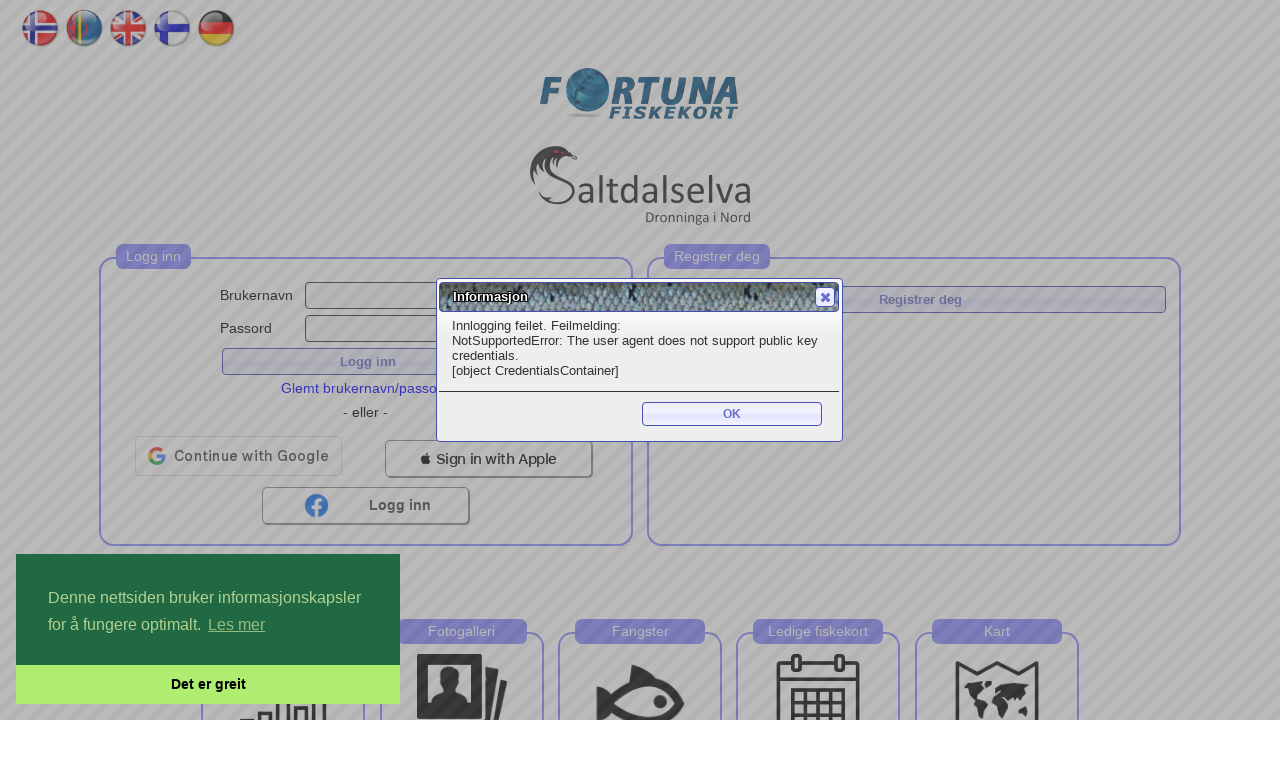

--- FILE ---
content_type: text/html; charset=UTF-8
request_url: https://saltdal.lakseelv.no/?korttype=124
body_size: 12262
content:

<!DOCTYPE HTML>
<html style='height: 100%;'>

<head>
    <title>Fortuna Fiskekort -
        Saltdal Elveeierlag    </title>
    <meta name="Description" content="Buy your fishing licenses for Saltdalselva here.">
    <meta name="google-signin-client_id"
        content="284923230188-gstrbdkj1gbd62hpjj88bp5ev46vimlt.apps.googleusercontent.com">
    <meta name="viewport" content="width=device-width, initial-scale=1.0, maximum-scale=1.0" />
    <meta http-equiv="Cache-Control" content="no-cache" />
    <meta charset="UTF-8" />
    <meta name="google" content="notranslate" /> <!-- https://stackoverflow.com/a/7371576/1042301 -->

    <meta property="og:url" content="https://saltdal.lakseelv.no" />
    <meta property="og:type" content="website" />
    <meta property="og:title" content="Login portal" />
    <meta property="og:description" content="Buy your fishing licenses for Saltdalselva here." />
    <meta property="og:image"
        content="https://saltdal.lakseelv.no/appmedia/TRANS_blue_fiskekort_fb.png" />
    <meta property="fb:app_id" content="162593830995746" />

    <link rel="shortcut icon" href="favicon.ico" type="image/x-icon" />
    <link rel="manifest" href="manifest.json">
    <link type="text/css" href="css/jquery-ui-1.12.1.FFcustom/jquery-ui.min.css" rel="Stylesheet" />
    <link type="text/css" href="css/jquery-ui-1.12.1.FFcustom/jquery-ui.structure.min.css" rel="Stylesheet" />
    <link type="text/css" href="css/jquery-ui-1.12.1.FFcustom/jquery-ui.theme.min.css" rel="Stylesheet" />
    <link type="text/css" href="css/mainstyles.css?t=03" rel="Stylesheet" />
    <link type="text/css" href="css/nettbetaling.css" rel="Stylesheet" />
    <link type="text/css" href="css/lightbox.css" rel="Stylesheet" />

            <script src="https://cdn.lr-ingest.io/LogRocket.min.js" crossorigin="anonymous"></script>
        <script>
            window.LogRocket && window.LogRocket.init('anmmyn/lakseelvno', {
                network: {
                    requestSanitizer: request => {
                        // if the url contains 'ignore'
                        if (request.url.toLowerCase().indexOf('ignore') !== -1) {
                            // ignore the request response pair
                            return null;
                        }

                        // otherwise log the request normally
                        return request;
                    },
                },
            });

            LogRocket.identify(0, {
                name: 'Uregistrert',
            });
        </script>
        
    <script src="https://code.jquery.com/jquery-3.4.1.min.js"
        integrity="sha256-CSXorXvZcTkaix6Yvo6HppcZGetbYMGWSFlBw8HfCJo=" crossorigin="anonymous"></script>
    <script type="text/javascript" src="js/jquery-ui-1.12.1.min.js"></script>
    <script type="text/javascript" src="js/jquery.ui.datepicker-no.js"></script>
    <script type="text/javascript" src="js/jquery-ui-timepicker-addon.js"></script>
    <script type="text/javascript" src="js/main.js?t=03" defer></script>
    <script type="text/javascript" src="js/main_payment.js?t=03"></script>
    <script type="text/javascript" src="js/jquery.payment.js"></script>
    <script type="text/javascript" src="js/fortuna_commons.js?t=03"></script>
    <script type="text/javascript" src="js/lightbox.js?t=03"></script>
    <script type="text/javascript"
        src="https://appleid.cdn-apple.com/appleauth/static/jsapi/appleid/1/en_US/appleid.auth.js"></script>
    <!--script id="facebook-jssdk" src="https://connect.facebook.net/nb_NO/sdk.js"></script-->

    <link rel="stylesheet" type="text/css"
        href="//cdnjs.cloudflare.com/ajax/libs/cookieconsent2/3.0.3/cookieconsent.min.css" />
    <script src="https://cdnjs.cloudflare.com/ajax/libs/cookieconsent2/3.0.3/cookieconsent.min.js"
        crossorigin="anonymous"></script>
    <script>
        window.addEventListener("load", function () {
            var url = new URL(window.location.href);
            var loclang = url.searchParams.get("lang") !== null ? url.searchParams.get("lang") : "no";

            if (loclang == "no") {
                var msg = "Denne nettsiden bruker informasjonskapsler for å fungere optimalt.";
                var btn = "Det er greit";
                var lesmer = "Les mer";
                var url = "https://www.lakseelv.no/cookies.html";
            } else if (loclang == "fi") {
                var msg = "Tämä internetsivusto käyttää evästeitä toimiakseen oikein.";
                var btn = "OK";
                var lesmer = "Lue lisää";
                var url = "https://www.lakseelv.no/cookies_en.html";
            } else {
                var msg = "This website uses cookies to function properly.";
                var btn = "OK";
                var lesmer = "Read more";
                var url = "https://www.lakseelv.no/cookies_en.html";
            }
            window.cookieconsent.initialise({
                "palette": {
                    "popup": {
                        "background": "#216942",
                        "text": "#b2d192"
                    },
                    "button": {
                        "background": "#afed71"
                    }
                },
                "theme": "edgeless",
                "content": {
                    "message": msg,
                    "dismiss": btn,
                    "link": lesmer,
                    "href": url
                },
                "position": "bottom-left"
            })

            if (navigator.userAgent.indexOf('MSIE') !== -1
                || navigator.appVersion.indexOf('Trident/') > -1) {
                var text = "<div style='background-color: rgba(233, 150, 122, .8);;position: absolute;width: 100%;height: 100vh;top: 0;z-index: 9;padding-top: 40vh;'>";
                text += "<p>Internet Explorer er utdatert og støttes ikke lenger. Den har blitt erstattet av <a href='https://www.microsoft.com/edge'>Microsoft Edge</a>.<br/>";
                text += "Internet Explorer is obsolete and no longer supported. It has been replaced by <a href='https://www.microsoft.com/edge'>Microsoft Edge.</a></p>";
                text += "</div>";
                $(".frontLogo").append(text)
            }

        });
    </script>
</head>

<body onload='main("", "no")'><div class='sprakvelger'>
    <img src='appmedia/flagg_no.png' data-lang='no' />
    <img src='appmedia/flagg_se.png' data-lang='se' />
    <img src='appmedia/flagg_en.png' data-lang='en' />
    <img src='appmedia/flagg_fi.png' data-lang='fi' />
    <img src='appmedia/flagg_de.png' data-lang='de' />
</div>

<div id="g_id_onload" data-client_id="284923230188-gstrbdkj1gbd62hpjj88bp5ev46vimlt.apps.googleusercontent.com"
    data-context="use" data-ux_mode="popup" data-callback="GoogleLogin" data-auto_prompt="false">
</div>
<div class='hovedmeny' style='width:100%; margin:auto; text-align:center; padding-top:60px;'><img src='appmedia/TRANS_blue_fiskekort.png' style='max-width: 200px;' /><p class='frontLogo'><img src='elveforvalter/logo.png' alt='Saltdal Elveeierlag' /></p><div style='display:flex; flex-wrap:wrap; justify-content:center;'><div style='width:500px; margin:.5em; border:2px solid #88f; border-radius:1em; padding:15px; max-width:90%; text-align:left;'>  <span class='boks_header'>    <span>Logg inn</span>    </span>  <div style='justify-content: center; position:relative; top:-20px;'>    <form>     <table style='margin:0 auto;'>      <tr>        <td>Brukernavn</td>        <td><input type='text' name='inpBrukernavn' autocomplete='username' value='' autofocus autofocus class='ui-widget-content ui-corner-all' style='padding:5px;width:190;'></td>      </tr>      <tr>        <td>Passord</td>        <td><input type='password' name='inpPassord' data-prh='' autocomplete='current-password' autofocus class='ui-widget-content ui-corner-all' style='padding:5px;width:190;'> <span class='btnShowPwd'>Vis</span></td>      </tr>      <tr>        <td colspan='2'><input type='button' value='Logg inn' id='inpLogin' style='width:100%;'></td>      </tr>     </table>    </form>  </div><span class='spGlemtBP' style='display: block; text-align:center; position:relative; top:-18px;'>Glemt brukernavn/passord</span><div style='text-align:center; position:relative; top:-10px;'> - eller - </div>  <div style='display: flex;align-items: center;justify-content: space-around;flex-wrap:wrap;'>    <div class="g_id_signin" data-type="standard" data-shape="rectangular" data-theme="outline" data-text="continue_with"
        data-size="large" data-logo_alignment="left">
    </div>
        <div id='aSignInWrapper' style='padding:10px 5px 5px 5px;'>      <div id='appleid-signin' class='customSignin' data-color='white' data-border='false' data-type='sign in'></div>    </div>    <div id='fSignInWrapper' style='padding:5px;'>      <div id='customFbBtn' class='customFbSignIn customSignin'>        <span class='icon'></span>       <span class='buttonText'>Logg inn</span>      </div>    </div>  </div></div><div style='width:500px; margin:.5em; border:2px solid #88f; border-radius:1em; padding:15px 15px 0 15px; max-width:90%; text-align:left;'>  <span class='boks_header'>    <span>Registrer deg</span>    </span>  <div style='display:flex; flex-direction:column; justify-content:space-between; position:relative; top:-20px; height:100%;'>   <div>    <form>     <table style='margin:0 auto;width:100%;'>      <tr>       <td><button id='btn_nyfisker' style='width:100%;'>Registrer deg</button></td>      </tr>     </table>    </form>   </div>  </div></div></div></div><div class='hovedmeny' style='display:flex; flex-wrap:wrap; justify-content:center;'> <div style='width:130px; height:95px; margin:2em .5em; border:2px solid #88f; border-radius:1em; padding:15px; text-align:center;' class='rap_link' data-rapnr='1'>  <span class='boks_header boks_liten'>    <span>Statistikk</span>    </span>  <img src='appmedia/icons8-bar-chart-and-polyline-100.png' style='width:90px; position:relative;top:-20px;'> </div> <div style='width:130px; height:95px; margin:2em .5em; border:2px solid #88f; border-radius:1em; padding:15px; text-align:center;' class='rap_link' data-rapnr='6'>  <span class='boks_header boks_liten'>    <span>Fotogalleri</span>    </span>  <img src='appmedia/icons8-photo-gallery-100-2.png' style='width:90px; position:relative;top:-20px;'> </div> <div style='width:130px; height:95px; margin:2em .5em; border:2px solid #88f; border-radius:1em; padding:15px; text-align:center;' class='rap_link' data-rapnr='4'>  <span class='boks_header boks_liten'>    <span>Fangster</span>    </span>  <img src='appmedia/icons8-whole-fish-100-3.png' style='width:105px; position:relative;top:-27px;'> </div> <div style='width:130px; height:95px; margin:2em .5em; border:2px solid #88f; border-radius:1em; padding:15px; text-align:center;' class='rap_link' data-rapnr='ledige'>  <span class='boks_header boks_liten'>    <span>Ledige fiskekort</span>  </span>  <img src='appmedia/icons8-calendar-100.png' style='width:90px; position:relative;top:-20px;'> </div> <div style='width:130px; height:95px; margin:2em .5em; border:2px solid #88f; border-radius:1em; padding:15px; text-align:center;' class='rap_link' data-rapnr='24'>  <span class='boks_header boks_liten'>    <span>Kart</span>  </span>  <img src='appmedia/icons8-world-map-100.png' style='width:90px; position:relative;top:-20px;'> </div></div><div id='reklame' data-ef='Saltdal Elveeierlag' data-tlf='99091551' data-epost='post@saltdalselva.no'>  <div style='padding:8px;text-align:center;'>    Kontaktinformasjon og fiskeregler: <a href='http://www.saltdalselva.no' target='_blank'>Saltdal Elveeierlag</a> (<a href='mailto:post@saltdalselva.no'>post@saltdalselva.no</a>)  </div>  <div style='padding:8px;text-align:center;'>    <span style='padding-bottom:1em;'><a id='aPersonvernpolicy'>Personvernpolicy</a> - <a id='aSalgsbetingelser'>Salgsbetingelser</a> - <a class='aDriftsmeldinger'>Driftsmeldinger</a></span>  </div>  <div style='display:flex;align-items:center;padding:8px;flex-wrap:wrap;justify-content:center;'>    <span>Fortuna Fiskekort&#169;2012-2026 <a href='http://www.fortunasoftware.no' target='_blank'>Fortuna Software AS</a>.</span>    <a style='padding-left:5px;' href='https://www.facebook.com/fortunasoftware/' target='_blank'><img src='appmedia/FB-logo.png' /></a>  </div></div></body>
</html>

--- FILE ---
content_type: text/css
request_url: https://saltdal.lakseelv.no/css/mainstyles.css?t=03
body_size: 61343
content:
/* Use Google's hosted "Open Sans" font as display font in AddEvent button */
@import url("https://fonts.googleapis.com/css?family=Open+Sans:400,400i,600");

.customSignin {
  display: flex;
  align-items: center;
  justify-content: space-evenly;
  background: white;
  color: #444;
  width: 205px;
  border-radius: 5px;
  border: thin solid #888;
  box-shadow: 1px 1px 1px grey;
  white-space: nowrap;
  height: 35px;
}

/* Apple sin knapp */
.customSignin .signin-button {
  width: 150px;
  height: 35px;
}

.customSignin:hover {
  cursor: pointer;
}
.customSignin span.label {
  font-family: serif;
  font-weight: normal;
}
.customGPlusSignIn span.icon {
  background-image: url(../appmedia/google-48.png);
}

.customFbSignIn span.icon {
  background-image: url(../appmedia/f_logo_RGB-Blue_58.png);
  background-size: 35px;
}
.customSignin span.icon {
  width: 30px;
  height: 35px;
  background-size: 25px;
  background-repeat: no-repeat;
  background-position: center;
}
.customSignin span.buttonText {
  font-size: 14px;
  font-weight: bold;
  font-family: "Roboto", sans-serif;
}

body {
  font-family: Trebuchet MS, Tahoma, Verdana, Arial, sans-serif;
  font-size: 0.9em;
}

input,
select {
  box-sizing: border-box;
}

input[type="checkbox"] {
  min-height: 17px;
  min-width: 17px;
}

button {
  overflow: hidden !important;
  text-overflow: ellipsis;
  width: 180px;
}

fieldset {
  padding: 0;
  margin: 0;
}

div#previewProduktfoto {
  max-height: 190px;
  overflow-y: auto;
  display: flex;
  align-items: center;
  flex-wrap: wrap;
  padding-bottom: 10px;
}

div#divRapport {
  text-align: center;
  background: white;
}

span#styledProduktfoto {
  border: 1px solid #bababa;
  height: 97px;
  display: inline-block;
  width: 130px;
  text-align: center;
  padding-top: 37px;
  box-sizing: border-box;
}

img.thumbnail {
  width: 130px;
  padding: 0.5em;
  opacity: 1;
  display: block;
  height: auto;
  transition: 0.5s ease;
  backface-visibility: hidden;
  max-height: 100%;
  object-fit: contain;
}

.thumbcontainer {
  position: relative;
}

.thumboptions {
  transition: 0.5s ease;
  opacity: 0;
  position: absolute;
  top: 50%;
  left: 50%;
  transform: translate(-50%, -50%);
  -ms-transform: translate(-50%, -50%);
  text-align: center;
  background-color: #656ec9;
  padding: 1em;
  color: #e3e5fc;
  border-radius: 5px;
  cursor: pointer;
}

.thumbcontainer:hover .thumbnail {
  opacity: 0.3;
}

.thumbcontainer:hover .thumboptions {
  opacity: 1;
}

div.divProdukt {
  flex: 1 0 300px;
  max-width: 330px;
  padding: 2em;
  margin: 1em;
  box-sizing: border-box;
  background-color: #add7ee;
  border-radius: 1em;
  display: flex;
  flex-direction: column;
  justify-content: space-between;
}

div.divProdukt .imgWrapper {
  width: 250px;
  height: 190px;
  margin: 0 auto;
}

div.divProdukt img {
  width: 100%;
  max-height: 200px;
  object-fit: contain;
}
div.divProdukt .divNedre {
  display: flex;
  align-items: flex-end;
  justify-content: space-between;
}

[title*=" "],
[title*=":"] {
  text-decoration: underline dashed grey;
}

[title=""]:not(#idConfirm):hover {
  color: initial;
}

ul.ui-autocomplete {
  z-index: 1000 !important;
  width: 400px !important;
  min-width: 300px !important;
  max-width: 400px !important;
}

ul.ui-autocomplete li {
  width: 390px;
  max-width: 390px;
  display: inline-block;
  overflow: hidden;
  white-space: nowrap;
  text-overflow: ellipsis;
}

.loddcelle {
  white-space: nowrap;
}
td.td-lodd {
  padding: 5px;
}

div.mapcontrolContainer {
  background-color: white;
  padding: 0 1em 1em 1em;
  margin: 0 1em 1em 1em;
  text-align: left;
  width: 125px;
}

div.mapcontrolStatsContainer {
  background: white;
  margin: 0 1em;
  padding: 0 0 1em 0;
  box-shadow: rgba(0, 0, 0, 0.3) 0px 1px 4px -1px;
  z-index: 0;
  position: absolute;
  top: 60px;
  left: 0px;
  width: 150px;
}

div.mapcontrolHeader {
  font-weight: bold;
  text-align: center;
  font-size: 1.4em;
  padding: 0.9em 0 0 0;
  white-space: nowrap;
  cursor: pointer;
}

div.mapcontrol {
  padding: 1em 0 0 0;
}

div.mapcontrol > p {
  font-size: 1em;
  padding: 0 0.5em;
  font-weight: bold;
  margin: 0.5em;
}

div.mapcontrol > select {
  padding: 0.5em;
  width: 90%;
}

div.mapcontrol input[type="checkbox"] {
  vertical-align: middle;
}

div.mapcontrol span {
  display: block;
  white-space: nowrap;
  text-overflow: ellipsis;
  overflow: hidden;
}

button.btn_type {
  width: 240px;
  margin-bottom: 0.5em;
}

div.boxlink {
  width: 130px;
  height: 95px;
  margin: 2em 0.5em;
  border: 2px solid #88f;
  border-radius: 1em;
  padding: 15px;
  text-align: center;
  cursor: pointer;
}

div.boxlink:active {
  background-color: #e3e5fc;
}

.boks_header {
  position: relative;
  top: -30px;
  display: inline-block;
  height: 25px;
  background-color: #88f;
  line-height: 25px;
  border-radius: 7px;
}

.boks_header.boks_liten {
  display: block;
  text-align: center;
}

.boks_header > span {
  padding: 0 10px;
  color: white;
}

.nyhet {
  animation: blinker 1s linear 5;
  color: black;
}

a.kritisk_dm {
  animation: blinker 1s linear 5;
  color: #993300 !important;
  font-weight: bold;
  background-color: lightpink;
  padding: 7px 20px;
  border-radius: 5px;
}

@keyframes blinker {
  50% {
    opacity: 0.5;
    color: red;
  }
}

div.mapcontrolStatsContainer span.infoikon {
  display: inline-block !important;
  height: 16px;
  width: 16px;
  background-image: url("../appmedia/icons8-information-50.png");
  background-size: cover;
  position: relative;
  top: 1px;
  margin-left: 5px;
  cursor: pointer;
}

.admRapport24 {
  height: 80vh;
}

#divProduktSkjema .liTeksterTabs textarea {
  height: 100px;
}

.liTeksterTabs textarea {
  width: 100%;
  height: 150px;
}

#reklame {
  position: absolute;
  width: 100%;
  bottom: 5px;
  z-index: 0;
  opacity: 0;
  display: flex;
  border-top: 1px solid lightgrey;
  padding-top: 5px;
  align-items: center;
  justify-content: space-around;
  flex-wrap: wrap;
  font-size: 0.9em;
  left: 0;
  right: 0;
}

#divRekord {
  font-size: 2em;
  width: 70vw;
  max-width: 15cm;
  background-color: #add7ee;
  z-index: 65535;
  padding: 1em;
  border: 5px solid #7ebad9;
  border-radius: 1em;
  box-shadow: 0 21px 15px -6px black;
  text-align: center;
  cursor: pointer;
  position: fixed;
  top: 10px;
  left: 50%;
  transform: translate(-50%, 0);
}

#divSalgsstart {
  font-size: 1.5em;
  padding: 1em;
  font-family: fantasy;
  background: #367ba0;
  max-width: 450px;
  margin: 0 auto 1.5em auto;
  border-radius: 1em;
  color: #e0f2fb;
}

#spSalgsstart {
  display: block;
}

div.fiskerinfoTabsWrapper {
  margin-top: 1em;
}

th.border-left {
  border-left: 1px solid;
  padding-left: 0.3em;
  padding-right: 0.3em;
}

th.border-right {
  border-right: 1px solid;
  padding-right: 0.2em;
}

.bubble2 {
  position: relative;
  display: inline;
  opacity: 0;
  left: 15px;
  max-width: 350px;
  width: 100px;
  min-height: 1.5em;
  padding: 20px;
  background: #a785de;
  border: #7f7f7f solid 4px;
  -webkit-border-radius: 20px;
  -moz-border-radius: 20px;
  border-radius: 20px;
  z-index: 101;
}

.bubble2:after {
  content: "";
  position: absolute;
  /*bottom: -15px;
    left: 60%;*/
  bottom: 30%;
  left: -14px;
  background: #a785de;
  border-style: solid;
  border-width: 15px 15px 15px 0;
  border-color: transparent #ffffff;
  display: block;
  width: 0;
  z-index: 1;
}

.bubble2:before {
  content: "";
  position: absolute;
  /*bottom: -19.5px;
    left: calc(60% - 3px) ;*/
  bottom: calc(30% - 3px);
  left: -20px;
  border-style: solid;
  border-width: 18px 18px 18px 0px;
  border-color: transparent #7f7f7f;
  display: block;
  width: 0;
  z-index: 0;
}

.bubble {
  position: relative;
  display: inline-block;
  opacity: 0;
  padding: 15px;
  margin: 1em 0 3em;
  margin-left: 50px;
  color: #000;
  background: #a785de;
  -webkit-border-radius: 10px;
  -moz-border-radius: 10px;
  border-radius: 10px;
  z-index: 101;
  max-width: 300px;
}

.bubble:after {
  top: 16px;
  left: -49px;
  border-width: 10px 50px 10px 0;
  border-color: transparent #a785de;
  content: "";
  position: absolute;
  border-style: solid;
  display: block;
  width: 0;
}

.spKtVarighet {
  display: inline-block !important;
}

.spKtVarighet > label {
  width: 80px;
  margin-top: 0.5em;
}

.rapOverskrift {
  font-weight: bold;
}

.kategoriWrapper {
  display: flex;
  flex-direction: column;
  margin-bottom: 20px;
}

.kategoriWrapper button {
  margin: 1px 5px;
}

.ulRap12b {
  list-style: none;
  padding: 2px;
}

.ulRap12b li > span:nth-child(1) {
  display: inline-block;
  width: 215px;
}

.ulRap12b li > span:nth-child(2) {
  display: inline-block;
  width: 100px;
  text-align: right;
}

.modalDiv {
  display: none;
  position: fixed;
  z-index: 9999;
  top: 0;
  left: 0;
  height: 100%;
  width: 100%;
  background: rgba(255, 255, 255, 0.8) url("../appmedia/ajax-loader.gif") 50% 50% no-repeat;
}

.modalDiv > div {
  position: relative;
  top: 60%;
  text-align: center;
}

.divKalender > div.kalOverlay {
  position: absolute;
  height: 100%;
  width: 100%;
  background: rgba(255, 255, 255, 0.8) url("../appmedia/ajax-loader.gif") 50% 50% no-repeat;
}

.ui-autocomplete {
  max-height: 70%;
  overflow-y: auto;
  /* prevent horizontal scrollbar */
  overflow-x: hidden;
}

.ui-autocomplete-highlight {
  background-color: #ffeaa7 !important; 
}

/* Remove highlighting when menu item is hovered/focused */
.ui-menu-item-wrapper:hover .ui-autocomplete-highlight,
.ui-menu-item-wrapper.ui-state-focus .ui-autocomplete-highlight,
.ui-menu-item-wrapper.ui-state-active .ui-autocomplete-highlight,
.ui-menu-item.ui-state-focus .ui-autocomplete-highlight,
.ui-menu-item.ui-state-active .ui-autocomplete-highlight {
  background-color: transparent !important;
}
 
div.sprakvelger {
  position: absolute;
  left: 0px;
  margin-left: 20px;
}

div.sprakvelger img {
  cursor: pointer;
  height: 40px;
}

p.frontLogo {
  display: flex;
  align-items: center;
  justify-content: center;
}

p.frontLogo img {
  max-width: 100%;
  max-height: 120px;
  padding: 10px 20px;
  background-color: white;
}

#fkort th {
  border-bottom: 1px solid darkgray;
}

#tbl_nettsalg tr:nth-child(even),
#tbl_adm tr:nth-child(even) {
  background: #eee;
}

#tbl_loddoversikt_dogn tbody td:nth-child(even),
#tbl_loddoversikt_sesong tbody td:nth-child(even) {
  background-color: rgba(0, 0, 0, 0.1);
}

#tbl_loddoversikt_dogn tbody td.fullt-dogn:nth-child(even),
#tbl_loddoversikt_sesong tbody td.fullt-dogn:nth-child(even) {
  background-color: #fc697170;
}

#tbl_loddoversikt_dogn tbody td.fullt-dogn:nth-child(odd),
#tbl_loddoversikt_sesong tbody td.fullt-dogn:nth-child(odd) {
  background-color: #fc697150;
}

#tbl_adm tr td:nth-child(3) {
  font-size: 0.8em;
  max-width: 300px;
}

#tbl_fangst {
  margin: 2em auto 0 auto;
  font-size: 1em;
  border-collapse: collapse;
}

#tbl_fangst td > p {
  margin: 0;
}

.alternerende tbody tr:nth-child(even) {
  background-color: #dedede;
}

.alternerende2 tbody tr:nth-child(8n + 5),
.alternerende2 tbody tr:nth-child(8n + 6),
.alternerende2 tbody tr:nth-child(8n + 7),
.alternerende2 tbody tr:nth-child(8n + 8) {
  background-color: #dedede;
}

.alternerende2 td {
  border-top: 0 !important;
  border-bottom: 0 !important;
}

th.th_rotated {
  vertical-align: bottom !important;
  text-align: center !important;
}

th.th_rotated span {
  -ms-writing-mode: tb-rl;
  -webkit-writing-mode: vertical-rl;
  writing-mode: vertical-rl;
  transform: rotate(180deg);
  white-space: nowrap;
}

#tbl_massefangst {
  border-collapse: collapse;
}

td.gjemtMerknad {
  color: #a6a600;
  text-align: left !important;
  white-space: normal;
  cursor: pointer;
  max-width: 250px;
}

td.synligMerknad {
  color: green;
  text-align: left !important;
  white-space: normal;
  cursor: pointer;
  max-width: 250px;
}

table[id^="tbl_loddoversikt"] thead tr:last-child,
table[id^="tbl_loddoversikt"] tbody tr:last-child {
  border-bottom: 1px solid gray;
}

table[id^="tbl_loddoversikt"] tbody td:not(:first-child) {
  cursor: pointer;
}

#form_fisker input,
#form_fisker select {
  width: 100%;
  padding: 5px;
  font-size: 1.1em;
}

#form_fisker input[type="text"]:disabled,
#form_fisker input[type="tel"]:disabled,
#form_fisker select:disabled,
#form_fisker textarea:disabled {
  background: transparent;
  color: grey;
}

/*
@media screen and (max-width: 440px) {
/* applies only if the screen is narrower than 440px
    #form_fiskekort select {
        max-width: 298px;
    }
}
*/

div.hovedmeny {
  width: 100%;
  margin: auto;
  text-align: center;
  padding-top: 50px;
}

.hovedmeny button {
  margin: 0.5em;
}

ul#ulVersjonslogg {
  list-style-type: none;
  list-style-position: outside;
  margin: 0px;
  padding: 0px;
}

ul#ulVersjonslogg li {
  padding: 3px 12px;
  border-bottom: 1px solid #eee;
  position: relative;
}

ul#ulVersjonslogg > li > ul > li:first-child {
  padding-top: 1em;
  font-weight: bold;
  list-style-type: none;
  left: -2em;
}

#flexcontainer {
  display: flex;
  flex-wrap: wrap;
  justify-content: center;
}

#FS_filters,
#totalkvoter_elv {
  border: 1px solid;
  margin-top: 30px;
  border-radius: 5px;
}

#FS_filters p {
  text-align: right;
  margin: 5px 10px;
}

#FS_filters select,
#FS_filters input {
  width: 150px;
  padding: 2px;
}

#totalkvoter_elv div.flex_line {
  display: flex;
  align-items: flex-end;
  gap: 10px;
  justify-content: space-between;
  padding: 5px;
}

#totalkvoter_elv div.flex_line:nth-child(even) {
  background-color: #f0f0f0;
}

#totalkvoter_elv div.flex_line label {
  width: 320px;
}

#radioVisible label {
  width: 90px;
}

.accordion_header {
  padding: 4px;
  margin: 3px 10px;
  font-weight: bold;
}

.accordion_flex {
  border: 1px solid black;
  border-radius: 5px;
  padding: 4px;
  margin: 3px 10px;
  width: fit-content;
}

#divRefund .accordion_summary {
  cursor: pointer;
  text-align: left;
  display: flex;
  justify-content: space-between;
}

.accordion_summary {
  cursor: pointer;
  text-align: left;
}

.accordion_summary > input[type="checkbox"] {
  width: 35px;
}

.accordion_summary > span {
  vertical-align: top;
  display: inline-block;
  word-break: break-word;
  width: 150px;
}

.accordion_header .accordion_summary {
  cursor: auto;
}

.admRapport106,
.admRapport20 {
  display: flex;
}

.admRapport106 .accordion_summary > span {
  overflow: hidden;
}

.admRapport106 .accordion_summary > span:nth-child(2) {
  width: 115px;
}

.admRapport106 .accordion_summary > span:nth-child(3) {
  width: 100px;
}

.admRapport106 .accordion_summary > span:nth-child(4) {
  width: 100px;
}

.admRapport106 .accordion_summary > span:nth-child(5) {
  width: 100px;
  text-align: left;
}

.admRapport106 .accordion_summary > span:nth-child(6) {
  width: 150px;
}

.admRapport106 .accordion_summary > span:nth-child(7) {
  width: 110px;
}

.admRapport106 .accordion_summary > span:nth-child(8) {
  width: 65px;
}

.admRapport106 .spDetails div:first-child {
  font-weight: bold;
}

.admRapport106 .spDetails div span:nth-child(1) {
  width: 60px;
}
.admRapport106 .spDetails div span:nth-child(2) {
  width: 110px;
}
.admRapport106 .spDetails div span:nth-child(3) {
  width: 110px;
}
.admRapport106 .spDetails div span:nth-child(4) {
  width: 200px;
}
.admRapport106 .spDetails div span:nth-child(5) {
  width: 60px;
}
.admRapport106 .spDetails div span:nth-child(6) {
  width: 100px;
}

.admRapport20 .accordion_summary > span:nth-child(2) {
  width: 140px;
}

.admRapport20 .accordion_summary > span:nth-child(3) {
  width: 215px;
  overflow: hidden;
  white-space: nowrap;
  text-overflow: ellipsis;
}

.admRapport20 .accordion_summary > span:nth-child(4) {
  width: 60px;
}

.admRapport20 .accordion_summary > span:nth-child(5) {
  width: 200px;
  text-align: left;
}

.admRapport20 .spDetails div:first-child {
  font-weight: bold;
}

.admRapport20 .spDetails div span:nth-child(1) {
  width: 60px;
}
.admRapport20 .spDetails div span:nth-child(2) {
  width: 110px;
}
.admRapport20 .spDetails div span:nth-child(3) {
  width: 110px;
}
.admRapport20 .spDetails div span:nth-child(4) {
  width: 200px;
  overflow: hidden;
  white-space: nowrap;
  text-overflow: ellipsis;
}
.admRapport20 .spDetails div span:nth-child(5) {
  width: 131px;
}

.admRapport20 .spDetails .divMldTekst,
.spDetails .divTekst {
  width: 625px;
}

.admRapport21 {
  display: flex;
}

.admRapport21 #FS_accordion {
  flex: 1 1 720px;
}

.admRapport21 .accordion_summary > span:nth-child(2) {
  width: 80px;
}

.admRapport21 .accordion_summary > span {
  cursor: pointer;
}

.admRapport21 .accordion_summary > span:nth-child(3) {
  width: 140px;
  overflow: hidden;
  white-space: nowrap;
  text-overflow: ellipsis;
}

.admRapport21 .accordion_summary > span:nth-child(4) {
  width: 65px;
}

.admRapport21 .accordion_summary > span:nth-child(5) {
  width: 120px;
  text-align: left;
}

.admRapport21 .accordion_summary > span:nth-child(6) {
  width: 80px;
  text-align: left;
}

.admRapport21 .accordion_summary > span:nth-child(7) {
  width: 130px;
  text-align: left;
}

.divKjopteProdukter .accordion_summary > span:nth-child(1) {
  width: 150px;
}

.divKjopteProdukter .accordion_summary > span:nth-child(2) {
  width: 120px;
  text-align: left;
}

.divKjopteProdukter .accordion_summary > span:nth-child(3) {
  width: 80px;
  text-align: left;
}

.divKjopteProdukter .accordion_summary > span:nth-child(4) {
  width: 150px;
  text-align: left;
  display: inline-flex;
  flex-wrap: nowrap;
  align-items: center;
  justify-content: space-between;
}

.admRapport21 .spDetails .linjewrapper {
  width: 200px;
  align-items: flex-start;
}

.admRapport21 .spDetails .linjewrapper > div {
  font-weight: bold;
  flex: 0 1 100px;
}

.admRapport21 .spDetails .linjewrapper > span {
  flex: 1 1 100px;
}

.admRapport32 {
  display: flex;
}

.admRapport32 #FS_accordion {
  flex: 1 1 720px;
}

.admRapport32 .accordion_summary > span:nth-child(2) {
  width: 150px;
}

.admRapport32 .accordion_summary > span:nth-child(3) {
  width: 80px;
}

.admRapport32 .accordion_summary > span:nth-child(4) {
  width: 80px;
}

.admRapport32 .accordion_summary > span:nth-child(5) {
  width: 80px;
  text-align: left;
}

.admRapport32 .accordion_summary > span:nth-child(6) {
  width: 75px;
  text-align: left;
}

.admRapport32 .accordion_summary > span {
  cursor: pointer;
}

.accordion_summary > span:nth-child(2) {
  width: 200px;
}

.accordion_summary > span:nth-child(3),
.admRapport9 span.spPeriode {
  width: 300px;
}

.accordion_summary > span.spUtlop,
.accordion_summary > span.spBetalingsfrist,
.accordion_summary > span.spTidsstempel {
  width: 160px;
}

.accordion_summary > span:nth-child(5) {
  width: 110px;
  text-align: right;
}

.accordion_summary > span.spKategori {
  width: 100px;
}
.accordion_summary > span.spKortnummer {
  width: 70px;
}

.accordion_summary > span.spFisker,
.accordion_summary > span.spKjoper {
  width: 175px;
}

.accordion_summary > span.spKorttype {
  width: 175px;
}
div[data-rapnr="8"] .accordion_summary > span.spKorttype {
  width: 300px;
}

.accordion_summary > span.spProdukt {
  width: 300px;
}
div[data-rapnr="26"] .accordion_details strong {
  width: 70px;
  display: inline-block;
}

.accordion_summary > span.spFra,
.accordion_summary > span.spTil {
  width: 70px;
  text-align: left;
}

.accordion_summary > span.spLinjesum {
  width: 80px;
  text-align: right;
}

.accordion_details > span.spDetails {
  padding-left: 39px;
  width: 200px;
}

.admRapport9 .accordion_details > span.spDetails {
  padding-left: 0px;
  width: 175px;
}

.accordion_details span {
  display: inline-block;
  vertical-align: top;
}

.accordion_details label {
  width: 200px;
  display: inline-block;
  height: 1.5em;
}

.accordion_details span.spSoner,
.accordion_details span.spUkekvoter {
  border: 1px solid #999;
  padding: 1em;
  border-radius: 1em;
  max-width: 230px;
}

textarea.preview {
  width: 100%;
  display: inline-block;
  overflow-y: scroll;
  border: 1px solid black;
  padding: 2px;
}

.trashcan {
  position: absolute;
  top: 25px;
  right: 10px;
  background-color: rgba(255, 255, 255, 0.5);
  padding: 7px;
  border-radius: 20px;
}

/* css for timepicker
   Lagt til av Anders, h�rer til timepicker plugin for jquery ui
*/
.ui-timepicker-div .ui-widget-header {
  margin-bottom: 8px;
}
.ui-timepicker-div dl {
  text-align: left;
}
.ui-timepicker-div dl dt {
  height: 25px;
  margin-bottom: -25px;
}
.ui-timepicker-div dl dd {
  margin: 0 10px 10px 65px;
}
.ui-timepicker-div td {
  font-size: 90%;
}
.ui-tpicker-grid-label {
  background: none;
  border: none;
  margin: 0;
  padding: 0;
}

/* When the body has the loading class, we turn
   the scrollbar off with overflow:hidden */
body.loading {
  overflow: hidden;
}

/* Anytime the body has the loading class, our
   modal element will be visible */
body.loading .modalDiv {
  display: block;
}

[name="rapport"] table {
  border-collapse: collapse;
}

#divRapport [name="rapport"],
#div12c [name="rapport"] {
  width: 100%;
}

[name="rapport"] td {
  border: 1px solid #454fad;
  padding-left: 5px;
  padding-right: 5px;
  text-align: right;
}

table.tbl_transaksjoner {
  border: 1px solid #454fad;
}

table.tbl_transaksjoner .litenfont {
  font-size: 0.8em;
}

table.tbl_transaksjoner tr.tr_nytrans {
  border-top: 1px solid #454fad;
}

table.tbl_transaksjoner tr td.tr_even {
  background: lightgray;
}

table.tbl_transaksjoner tr td {
  border: 0;
  text-align: left;
  vertical-align: top;
}

table.tbl_transaksjoner tr td.valign_ned {
  vertical-align: bottom;
  white-space: nowrap;
  text-align: right;
}

table.tbl_transaksjoner ul {
  list-style-type: none;
  padding-inline-start: 0;
  white-space: nowrap;
  margin: 0;
  overflow: hidden;
}

.admWrapper,
.admRapport9 {
  display: flex;
  align-items: flex-start;
}

#frm_adm {
  background: white;
}

#frm_adm [name="rapport"] td {
  padding-left: 10px;
  padding-right: 10px;
}

[name="rapport"] .valuta {
  white-space: nowrap;
}

[id="fkort"] th {
  text-align: center;
  vertical-align: bottom;
}

[name="rapport"] th,
[name="rapport"] tfoot td {
  text-align: left;
  vertical-align: bottom;
  padding-top: 5px;
  padding-bottom: 4px;
  padding-left: 5px;
  padding-right: 5px;
  background-color: #656ec9;
  color: #ffffff;
  border: 1px solid #454fad;
}

[name="rapport"] tfoot td {
  text-align: right;
}

.rap1b,
.rap4b {
  height: 30vh;
  width: 100%;
}

.selects,
.inputs,
.checkboxes,
#tbl_kvoteoversikt tbody td.klikkbar,
.sorterbar {
  cursor: pointer;
  overflow: hidden;
  text-overflow: ellipsis;
  text-decoration: underline;
}

.selects,
.checkboxes > div,
.checkboxes > label {
  max-width: 200px;
  overflow: hidden;
  text-overflow: ellipsis;
  white-space: nowrap;
}

table {
  border-collapse: collapse;
}

td {
  padding-left: 5px;
  padding-right: 5px;
}

.buttons {
  margin: 5px;
}

.firstfield {
  visibility: hidden;
  height: 0;
  padding: 0;
  margin: 0;
}

.addfoto,
.visfoto {
  text-decoration: underline;
  color: blue;
  cursor: pointer;
  width: 85px;
  margin: 0px;
}

#imgFullWindow {
  display: none;
  position: fixed;
  z-index: 1010;
  top: 0px;
  left: 0px;
  width: 100%;
  height: 100%;
  background: rgba(0, 0, 0, 0.7);
}

#imgFullWindow #imgSlett {
  position: relative;
  top: 549.5px;
  left: 930px;
  padding: 15px 100px;
  border-radius: 20px;
  background: rgba(0, 0, 0, 0.678431);
}

#tblFangstliste {
  font-size: 0.9em;
}

#tblFangstliste td {
  padding: 3px 6px;
}

div.skjema-vald {
  padding: 15px;
}

div.skjema-vald table {
  width: 100%;
}

div.skjema-vald th {
  padding-left: 5px;
  padding-right: 5px;
}

/* theme overrides (by Anders) */
div.ui-widget-header {
  background-image: url(../appmedia/lakseskinn.jpg);
  background-size: cover;
}

div.ui-progressbar-value {
  background-image: none;
}

span.ui-dialog-title {
  text-shadow: -1px -1px 0 #000, 1px -1px 0 #000, -1px 1px 0 #000, 1px 1px 0 #000;
}

.ui-widget {
  font-size: 0.9em !important;
}

.ui-widget select,
.ui-widget input {
  margin: 2px !important;
}

.ui-buttonset .ui-button {
  width: 260px;
  margin: 5px;
}

#user,
#tblFangstliste th[data-name],
#tbl_fiskere th,
#tbl_medlemmer th,
#tblReservasjoner th,
#divSamtykke a,
#divHusstand a {
  text-decoration: underline;
  cursor: pointer;
}

.kunmobil {
  display: none;
}

.omsetnDetalj [name="rapport"] th,
.omsetnDetalj [name="rapport"] tfoot td {
  border: 1px solid rgb(205, 186, 91);
  background-color: rgb(255, 236, 141);
  color: black;
  font-weight: bold;
}

#divInnlevering {
  margin-right: 2em;
  float: right;
}

#divFkort {
  display: flex;
  flex-wrap: wrap;
}

#divFkort .statusSlettet {
  background-color: #c5c5c5;
  color: #888;
}

#divFkort .statusUbetalt {
  background-color: lightcoral;
}

#divFkort .statusInnlevert {
  background-color: #c5c5c5;
}

#divFkort .statusUtlopt {
  color: #5a5a5a;
}

#divFkort .statusFremtidig {
  color: #5a5a5a;
}

.flexcontainer {
  flex: 1 1 auto;
  margin: 0.5em;
  border-radius: 1em;
}

.tabBater .flexcontainer {
  flex: 1 0 360px;
}

.fiskekortboks {
  border-width: 2px 2px 0 2px;
  border-style: solid;
  border-color: #777;
  border-radius: 1em 1em 0 0;
  padding: 1em 0 1em 0;
  margin: 0;
}

.fiskekortboks > div {
  padding: 0.1em 1em;
}

.fiskekortboks .spCaption {
  padding-right: 3em;
}

.fiskekortboks .spVerdi {
  float: right;
  /*    padding-left: 3em; */
}

.divActions {
  border-width: 2px !important;
  border-style: solid !important;
  border-color: #777 !important;
  border-radius: 0 0 1em 1em !important;
  padding: 0;
  margin: 0;
  flex: 1 1 auto;
}

.divActions > div {
  display: flex;
}

.divActions .spAction {
  flex: 1 1;
  text-align: center;
  padding: 0.5em;
  border-color: transparent;
  cursor: pointer;
}

.divActions .spActionLeft {
  border-right: 1px solid black;
}

.divActions .spActionRight {
  border-left: 1px solid black;
}

.divActions .spActionTop {
  border-bottom: 1px solid black;
}

#divAvslutt input[type="text"] {
  width: 285px;
  text-align: right;
  padding-right: 5px;
}

.spPrismatrise {
  white-space: nowrap;
}

#nyPrisperiode,
#lbeHmSamlet,
#lbeHmEnkeltvis,
.spSistKjopt {
  text-decoration: underline;
  color: blue;
  cursor: pointer;
}

#tbl_korttyper td {
  vertical-align: top;
}

.pstart,
.pslutt,
.ppris {
  display: table-cell;
}

.KalHeading > p {
  flex-basis: 30%;
  text-align: center;
}

.kalPrev,
.kalNext {
  cursor: pointer;
  flex-basis: 30%;
}

.kalPrev .ui-button-text,
.kalNext .ui-button-text {
  padding: 0.1em;
}

#form_fiskekort .prisinfo {
  padding: 1em 0.5em;
  margin: 0.5em 1em;
}

.divKalender {
  display: flex;
  flex-wrap: wrap;
  justify-content: center;
  width: 100%;
  margin: 0 auto;
  position: relative;
}

.divKalender > div {
  width: 11%;
  height: 40px;
  border: 1px solid #ebe2fc;
  padding: 3px;
  display: flex;
  flex-direction: row;
  justify-content: space-between;
  flex-wrap: wrap;
  overflow: hidden;
}

.divKalender .divUke {
  flex-direction: column;
  align-items: flex-end;
  justify-content: space-around;
}

.divKalender .daglabel {
  width: 11%;
  border: none;
  font-weight: bold;
  height: auto;
  text-align: center;
  padding: 4px;
  display: block;
}

.divKalender .aktuellmnd {
  background-color: #6ae05e;
}

.divKalender .annenmnd {
  background-color: #8eec84;
}

.divKalender .passertdato,
.divKalender .ettersesong {
  color: #828282;
  background-color: #fc6971 !important;
}

.divKalender .dagensdato {
  background: #7bb94c;
}

.divKalender .valgbar {
  cursor: pointer;
}

.divKalender .valgt {
  background: #8a92df;
}

.divKalender .valgtstart {
  /* svg må url-encodes for å virke i IE11 */
  background-image: url("data:image/svg+xml;charset=utf8,%3Csvg%20xmlns%3D%27http%3A%2F%2Fwww.w3.org%2F2000%2Fsvg%27%20version%3D%271.1%27%20preserveAspectRatio%3D%27none%27%20viewBox%3D%270%200%2010%2010%27%3E%20%3Cpath%20d%3D%27M2%2010%20L8%200%20L10%200%20L10%2010%27%20fill%3D%27%238A92DF%27%3E%3C%2Fpath%3E%3C%2Fsvg%3E");
  background-repeat: no-repeat;
  background-position: center center;
  background-size: 100%;
}

.divKalender .valgtslutt {
  /* svg må url-encodes for å virke i IE11 */
  background-image: url("data:image/svg+xml;charset=utf8,%3Csvg%20xmlns%3D%27http%3A%2F%2Fwww.w3.org%2F2000%2Fsvg%27%20version%3D%271.1%27%20preserveAspectRatio%3D%27none%27%20viewBox%3D%270%200%2010%2010%27%3E%20%3Cpath%20d%3D%27M2%2010%20L8%200%20L0%200%20L0%2010%27%20fill%3D%27%238A92DF%27%3E%3C%2Fpath%3E%3C%2Fsvg%3E");
  background-repeat: no-repeat;
  background-position: center center;
  background-size: 100%;
}

.divKalender .opptatt {
  background-color: #fc6971;
}

.divKalender .opptattstart {
  /* svg må url-encodes for å virke i IE11 */
  background-image: url("data:image/svg+xml;charset=utf8,%3Csvg%20xmlns%3D%27http%3A%2F%2Fwww.w3.org%2F2000%2Fsvg%27%20version%3D%271.1%27%20preserveAspectRatio%3D%27none%27%20viewBox%3D%270%200%2010%2010%27%3E%20%3Cpath%20d%3D%27M2%2010%20L8%200%20L10%200%20L10%2010%27%20fill%3D%27%23FC6971%27%3E%3C%2Fpath%3E%3C%2Fsvg%3E");
  background-repeat: no-repeat;
  background-position: center center;
  background-size: 100%;
}

.divKalender .etterSesongslutt {
  /* svg må url-encodes for å virke i IE11 */
  background-image: url("data:image/svg+xml;charset=utf8,%3Csvg%20xmlns%3D%27http%3A%2F%2Fwww.w3.org%2F2000%2Fsvg%27%20version%3D%271.1%27%20preserveAspectRatio%3D%27none%27%20viewBox%3D%270%200%2010%2010%27%3E%20%3Cpath%20d%3D%27M2%2010%20L8%200%20L10%200%20L10%2010%27%20fill%3D%27%23FC6971%27%3E%3C%2Fpath%3E%3C%2Fsvg%3E");
  background-repeat: no-repeat;
  background-position: center center;
  background-size: 100%;
}

.divKalender .opptattslutt {
  /* svg må url-encodes for å virke i IE11 */
  background-image: url("data:image/svg+xml;charset=utf8,%3Csvg%20xmlns%3D%27http%3A%2F%2Fwww.w3.org%2F2000%2Fsvg%27%20version%3D%271.1%27%20preserveAspectRatio%3D%27none%27%20viewBox%3D%270%200%2010%2010%27%3E%20%3Cpath%20d%3D%27M2%2010%20L8%200%20L0%200%20L0%2010%27%20fill%3D%27%23FC6971%27%3E%3C%2Fpath%3E%3C%2Fsvg%3E");
  background-repeat: no-repeat;
  background-position: center center;
  background-size: 100%;
}

.divKalender .utenfor {
  background-color: #fc6971 !important;
}

.divKalender .utenforstart {
  /* svg må url-encodes for å virke i IE11 */
  background-image: url("data:image/svg+xml;charset=utf8,%3Csvg%20xmlns%3D%27http%3A%2F%2Fwww.w3.org%2F2000%2Fsvg%27%20version%3D%271.1%27%20preserveAspectRatio%3D%27none%27%20viewBox%3D%270%200%2010%2010%27%3E%20%3Cpath%20d%3D%27M2%2010%20L8%200%20L10%200%20L10%2010%27%20fill%3D%27%23FC6971%27%3E%3C%2Fpath%3E%3C%2Fsvg%3E");
  background-repeat: no-repeat;
  background-position: center center;
  background-size: 100%;
}

.divKalender .utenforstartbg {
  background-color: #fc6971 !important;
}

.divKalender .utenforslutt {
  /* svg må url-encodes for å virke i IE11 */
  background-image: url("data:image/svg+xml;charset=utf8,%3Csvg%20xmlns%3D%27http%3A%2F%2Fwww.w3.org%2F2000%2Fsvg%27%20version%3D%271.1%27%20preserveAspectRatio%3D%27none%27%20viewBox%3D%270%200%2010%2010%27%3E%20%3Cpath%20d%3D%27M2%2010%20L8%200%20L0%200%20L0%2010%27%20fill%3D%27%23FC6971%27%3E%3C%2Fpath%3E%3C%2Fsvg%3E");
  background-repeat: no-repeat;
  background-position: center center;
  background-size: 100%;
}

.divKalender .dagtall {
  align-self: flex-start;
  margin: 2px;
  font-size: 1.8em;
}

.divKalender .dagpris {
  color: black;
  font-size: 1em;
  margin-top: 5px;
  text-align: right;
  align-self: flex-end;
  width: 100%;
}

.divKalender .ledige {
  height: 18px;
  font-size: 0.9em;
}

.tblNavigation {
  width: 100%;
}

.tblNavigation > p {
  float: left;
  width: 33.33%;
  text-align: center;
  font-weight: bold;
  margin-bottom: 0px;
  font-size: 1.5em;
}

#visHandlekurv {
  position: fixed;
  top: 15px;
  right: 45px;
  padding: 10px;
  z-index: 999;
  display: none;
}

#handlekurv {
  background-color: white;
  border: 2px solid black;
  position: fixed;
  top: 5px;
  right: 5px;
  border-radius: 10px;
  padding: 10px;
  z-index: 1000;
  display: none;
  max-width: 410px;
  width: fit-content;
}

#handlekurv th,
#handlekurv td {
  padding: 2px 5px;
}

#divFangstvarselSkjema .selKriterium {
  width: 310px;
}

#divFangstvarselSkjema .selOperator {
  width: 150px;
}

#divFangstvarselSkjema .selValue,
#divFangstvarselSkjema .inpValue {
  width: 150px;
}

#divFangstvarselSkjema .liTeksterTabs {
  width: 70%;
}

#divFangstvarselSkjema .liTeksterTabs textarea {
  width: 100%;
  margin: 2px;
  height: 60px;
}

#divFangstvarselSkjema .widthFormatting {
  width: 22px;
  display: inline-block;
}

.kurvSlett,
.kurvUtfor,
#divNrBrukes a,
.hentFisker,
.spRegeltekst,
.spFjernUnik,
.visPurring,
p.resend_epost,
#id_fiskernavn,
.adm_link,
.rap_link,
.prefillFisker,
.fjernHusstandsmedlem,
.spEksempel,
.spFrakobling,
.fanhjelp,
#nullstillKTsortering,
.ulRefusjon .spNavn,
#ulVersjonslogg .veiviser_sesong,
.liNyttKriterium,
#aSalgsbetingelser,
#aPersonvernpolicy,
span.mobSlettFangst,
p#linkManglerSMS,
span.spGlemtBP,
span#spFidInfo,
a#aEndreEpost,
a#aEndrePassord,
.aBatHistorikk,
.imgFasilitetTriggersone,
.pRedigerFasilitet,
.btnShowPwd,
span.spGlemtProfil,
span#spGlemtPassord,
.aDriftsmeldinger,
.spPRefund,
[data-click],
.hentTransaksjon,
p.loggInn,
#guideEksempel,
.visQRPlakat,
.spSendProdukt,
a.aSlettTreknRes,
span#importerUtkastBetingelser,
.spKjopt,
.link,
.omregning-lengde-vekt,
.slettFiskeregler,
.linkSlettFisker,
.btnAddDesinfeksjonQR {
  color: blue !important;
  cursor: pointer;
}

.omregning-lengde-vekt-buttons {
  display: flex;
  justify-content: space-between;
}

#lengdeTilVektDialog {
  z-index: 102;
  background: white;
  padding: 10px;
  width: 560px;
  border-left: 1px solid black;
  border-bottom: 1px solid black;
  border-right: 1px solid black;
  border-bottom-left-radius: 10px;
  border-bottom-right-radius: 10px;
}

span.lastOppVedlegg {
  display: inline-block;
  max-width: 143px;
  text-overflow: ellipsis;
  overflow: hidden;
  white-space: nowrap;
}

#prebookLink,
#fiskerPrebookLink {
  margin-top: 5px;
  color: blue;
  cursor: pointer;
  background: #a785de;
  padding: 5px;
  text-align: center;
}

#kontaktcontainer {
  width: 480px;
}

#kontaktcontainer .likekort {
  padding: 1em;
  margin: 1em;
  border: 1px solid black;
  border-radius: 10px;
  background-color: #ceeaca;
}

#kontaktcontainer .fiskeropplysninger {
  margin: 1em 0em;
  border: 1px solid grey;
  padding: 1em;
  border-radius: 10px;
}

#kontaktcontainer label {
  width: 140px;
  display: inline-block;
}

#kontaktcontainer input[type="text"],
#kontaktcontainer input[type="tel"] {
  width: 240px;
}

#kontaktcontainer input:disabled,
#kontaktcontainer select:disabled {
  color: #222;
}

.btn_hentKontakt {
  width: 115px;
  height: 24px;
  margin: 0 0 3px 5px;
}

#datotips {
  border: 1px solid black;
  margin: 10px;
  padding: 10px;
  background-color: aliceblue;
  z-index: 1000;
  display: none;
  border-radius: 10px;
  position: absolute;
}

#divBetingelser {
  display: none;
  position: fixed;
  background-color: white;
  padding: 10px;
  z-index: 10;
  border: 1px solid;
  border-radius: 10px;
  max-width: 500px;
  max-height: 90vh;
  overflow-y: auto;
}

.linjewrapper {
  display: flex;
  width: 100%;
  flex-wrap: wrap;
  align-items: center;
}

.linjewrapper > div,
#divPay .linjewrapper > label {
  flex: 0 1 175px;
}

.linjewrapper > span:not(.brand) {
  flex: 1 1 280px;
  display: flex;
  align-items: center;
  justify-content: space-between;
}

#form_fisker .linjewrapper > span {
  flex: 1 1 200px;
}

#frm_fangst .linjewrapper > div {
  flex: 0 1 100px;
  text-align: left;
}

#frm_fangst .linjewrapper input,
#frm_fangst .linjewrapper select {
  min-width: 250px;
  width: 100%;
}

#divRefund .linjewrapper {
  display: flex;
  width: 100%;
  flex-wrap: nowrap;
  align-items: center;
}

#divRefund .linjewrapper > span {
  /*white-space: nowrap;*/
  flex: 1 1 300px;
  display: flex;
}

#divRefund .linjewrapper > div {
  flex: 1 1 320px;
}

.linjewrapper2 {
  display: flex;
  width: 100%;
  flex-wrap: nowrap;
  align-items: flex-start;
}

.linjewrapper2 > div:first-child {
  flex: 0 1 100px;
}

.linjerRapport {
  display: flex;
  width: 100%;
  flex-wrap: nowrap;
  align-items: center;
}

.linjerRapport > div {
  flex: 0 1 100px;
  text-align: right;
}

.linjerRapport > span {
  /*white-space: nowrap;*/
  flex: 1 1 100px;
  display: flex;
  text-align: right;
}

#aTerms,
#aKart,
#spFiskeregler {
  text-decoration: underline;
  color: blue;
  cursor: pointer;
}

#divRefund #transDetaljer {
  padding-bottom: 20px;
  display: flex;
  justify-content: center;
}

#divRefund #transDetaljer label {
  width: 100px;
  display: inline-block;
  font-weight: bold;
}

#divRefund thead,
#divRefund tfoot {
  font-weight: bold;
}

#divRefund table {
  white-space: nowrap;
}

#divRefund .strykOver {
  text-decoration: line-through;
  color: gray;
}

.disabled {
  background-color: #e6e6e6;
}

.mobilwrap {
  white-space: normal;
}

.laptopwrap {
  white-space: nowrap;
}

.tblKunmobil {
  display: none;
}

table .rotate {
  transform: rotate(270deg);
  transform-origin: 40% 30%;
  font-size: 1.7em;
  width: 40px;
}

.tekstContainer > div {
  margin: 0.5em;
}

.tekstContainer textarea {
  width: 800px;
  height: 400px;
}

div.sonecols {
  column-count: 3;
  column-fill: auto;
  column-width: 170px;
  width: 500px;
}

#divMergeDialog {
  display: table;
}

#divMergeDialog span.label {
  width: 100px;
  max-width: 100px;
  min-width: 100px;
  display: inline-block;
}

#divMergeDialog input {
  width: 200px;
  max-width: 200px;
  min-width: 200px;
  display: inline-block;
}

#divMergeDialog button {
  width: 35px;
}

tr#kolonneoverskrifter th {
  text-align: center;
}

#divKorttypeSkjema,
#divSoneSkjema,
#divByttInnehaverSkjema,
#divFangstvarselSkjema,
#divBatSkjema {
  display: flex;
  align-items: flex-start;
}

#divKorttypeSkjema ul,
#divSoneSkjema ul,
#divByttInnehaverSkjema ul,
#divFangstvarselSkjema ul,
#divBatSkjema ul,
#divFasilitetSkjema ul,
#divFiskeartSkjema ul,
#divProduktSkjema ul {
  list-style: none;
  padding-left: 0px;
}

#divSoneSkjema li {
  white-space: nowrap;
}

#divKorttypeSkjema label,
#divSoneSkjema label,
#divByttInnehaverSkjema label,
#divFangstvarselSkjema label,
#divBatSkjema label {
  width: 200px;
  display: inline-block;
  white-space: nowrap;
}

#divFasilitetSkjema label {
  width: 140px;
  display: inline-block;
  white-space: nowrap;
}

#divFangstvarselSkjema label,
#divFiskeartSkjema label {
  width: 170px;
  margin-right: 1em;
  display: inline-block;
  text-align: right;
}

#divProduktSkjema label {
  width: 100px;
  margin-right: 1em;
  display: inline-block;
}

#divFangstvarselSkjema li {
  display: flex;
  margin-bottom: 1em;
  align-items: center;
}

.ulRap110 {
  margin-top: 0;
  padding-left: 15px;
}

.ulRap110 li {
  margin-bottom: 1em;
}

#divFiskeartSkjema .liTeksterTabs textarea {
  height: 150px;
}

#divSoneSkjema .divUkekvoter label {
  width: 130px;
}

#divSoneSkjema .divUkekvoter input {
  width: 60px;
  text-align: right;
}

#divKorttypeSkjema input[type="text"],
#divKorttypeSkjema input[type="number"],
#divKorttypeSkjema select,
#divSoneSkjema input[type="text"],
#divSoneSkjema select,
#divSoneSkjema .divValues,
#divByttInnehaverSkjema input[type="text"],
#divBatSkjema input,
#divBatSkjema select {
  padding: 3px;
  width: 150px;
  display: inline-block;
}

#divSoneSkjema .liBordered {
  border-top: 1px solid lightgray;
  border-bottom: 1px solid lightgray;
}

#tbl_kvoteoversikt thead tr:first-child,
#tbl_ledige thead tr:first-child {
  background-color: #8a92df;
}

#tbl_kvoteoversikt tbody tr td:last-child,
#tbl_kvoteoversikt tfoot tr td:last-child {
  border-left: 1px solid;
  font-weight: bold;
}

#tbl_kvoteoversikt tr:nth-child(odd),
#tbl_ledige tr:nth-child(odd) {
  background-color: #e3e5fc;
}

#tbl_kvoteoversikt tr.hittil td,
#tbl_kvoteoversikt tfoot td {
  border-top: 1px solid;
  border-bottom: 1px solid;
  font-weight: bold;
}

#tbl_kvoteoversikt td:nth-child(odd) {
  background-color: white;
  white-space: nowrap;
}

#tbl_kvoteoversikt tr:nth-child(even) td:nth-child(odd) {
  background-color: #e3e5fc;
}

#tbl_kvoteoversikt th {
  border-bottom: 1px solid;
}
#tbl_kvoteoversikt th,
#tbl_kvoteoversikt td {
  max-width: 120px;
  padding: 0.5em 0.2em;
}

#tbl_kvoteoversikt td span,
.rap9Dagkvoter span {
  width: 55px;
  display: inline-block;
  text-align: left;
}

#tbl_kvoteoversikt td span.verdi,
.rap9Dagkvoter span.verdi,
.right {
  text-align: right;
}

#tbl_ledige {
  overflow: hidden;
  position: relative;
}

#tbl_ledige th {
  padding: 2px 5px;
}

#tbl_ledige thead tr th:first-child,
#tbl_ledige tbody tr td:first-child {
  background: white;
  width: 230px;
  text-overflow: ellipsis;
  overflow: hidden;
  text-align: left;
  font-weight: bold;
  border-bottom: 1px solid lightgrey;
}

#tbl_ledige tbody tr:nth-child(odd) td:first-child {
  background-color: #e3e5fc;
}

#tbl_ledige thead tr th:first-child {
  background-color: #8a92df;
}

#tbl_ledige td {
  padding: 5px;
  white-space: nowrap;
}

#tbl_ledige td .dognmax {
  font-size: 1.2em;
  display: inline-block;
  padding-right: 5px;
  width: 31px;
  text-align: right;
}

#tbl_ledige tbody tr td:not(:first-child) {
  border-left: 1px solid lightgrey;
  cursor: pointer;
}

.rap9Dagkvoter span.header {
  font-weight: bold;
  display: inline-block;
  width: 80px;
  text-align: center;
}

ul.ulRefusjon {
  list-style-type: none;
}

ul.ulRefusjon span {
  display: inline-block;
}

ul.ulRefusjon > li > span:last-child {
  width: 100px;
}

ul.ulRefusjon > li > span {
  width: 170px;
}

div.divFiskerdetaljer {
  display: flex;
  flex-wrap: wrap;
  flex-direction: column;
  border: 1px solid black;
  padding: 1em;
  border-radius: 1em;
  margin: 1em 1em 0 0;
}

div.divTilleggstjenesterContainer {
  display: flex;
  flex-direction: column;
}

div.divTilleggsfunksjoner,
div#divHusstand {
  border: 1px solid black;
  padding: 1em;
  border-radius: 1em;
  margin: 1em 0 0 0;
}

div.divTilleggsfunksjoner {
  align-items: center;
  display: flex;
  flex-direction: column;
}

.divTilleggsfunksjoner button {
  margin: 0.2em;
}

div#divHusstand {
  flex-grow: 1;
}

span.spTekstutdrag {
  text-overflow: ellipsis;
  max-width: 200px;
  overflow: hidden;
  white-space: nowrap;
}

.brand {
  display: inline-block !important;
  height: 21px;
  max-width: 32px;
  width: 32px;
  margin-left: -38px;
}

div#divPaymentTableContainer {
  border-width: 2px;
  border-style: groove;
  border-color: threedface;
  border-image: initial;
  border-radius: 5px;
  margin: 2px 2px 5px 2px;
  padding: 10px;
}

.linedHeader {
  text-align: center;
  padding: 1em;
  font-weight: bold;
  overflow: hidden;
}

.linedHeader:after {
  left: 0.5em;
  margin-right: -50%;
}
.linedHeader:before {
  right: 0.5em;
  margin-left: -50%;
}
.linedHeader:before,
.linedHeader:after {
  background-color: #000;
  content: "";
  display: inline-block;
  height: 1px;
  position: relative;
  vertical-align: middle;
  width: 50%;
}

#lblCbOverstyr {
  display: block;
}

#cbOverstyr {
  vertical-align: middle;
}

.graphs {
  text-align: center;
  height: 300px;
  max-width: 800px;
  margin: 1em auto 1em auto;
  border: 3px solid lightgray;
  position: relative;
}

.selSynlig {
  position: absolute;
  top: 0;
  right: 0;
  margin: 0;
}

.selSynlig > span {
  padding: 3px;
  margin: 0;
  text-align: right;
  display: block;
  visibility: hidden;
}

.selSynligAngre {
  color: blue;
  cursor: pointer;
}

div.digitaltprodukt {
  border: 1px solid #bababa;
  height: 97px;
  width: 180px;
  display: flex;
  align-items: center;
  justify-content: center;
  color: blue;
  cursor: pointer;
}

.connectedSortable {
  padding-inline-start: 0px;
  min-height: 200px;
}

.connectedSortable li {
  border: 1px solid;
  list-style: none;
  padding: 0 1em;
  border-radius: 5px;
  text-align: center;
  margin: 1em;
  min-height: 200px;
  width: 150px;
  background-color: white;
}

.connectedSortable li img {
  width: 100%;
  height: 90px;
  object-fit: contain;
}

.connectedSortable li img.manglerFoto,
#appkontaktSkjema img,
.connectedSortable li .pRedigerKontakt {
  cursor: pointer;
}

.connectedSortable li .pKontakt {
  display: flex;
  justify-content: space-between;
}

#appkontaktSkjema span {
  display: block;
  white-space: nowrap;
}

#appkontaktSkjema span label {
  width: 110px;
  display: inline-block;
}

#appkontaktSkjema span input,
#appkontaktSkjema span select {
  width: 200px;
}

div#tabs-fiskeregler #doktype {
  font-size: 1.1em;
  padding: 1px;
}

div#tabs-fiskeregler ul {
  list-style: none;
  padding-left: 0px;
}

div#tabs-fiskeregler ul li > span {
  width: 14%;
  display: inline-block;
}

div#tabs-fiskeregler ul li > input[type="text"]:enabled {
  width: 83%;
}

div#tabs-fiskeregler ul li > input[type="file"],
div#tabs-fiskeregler ul li > input[type="text"]:disabled {
  width: 250px;
  max-width: 70%;
}

div#tabs-fiskeguide {
  font-size: 1em !important;
}

div#tabs-fiskeguide textarea {
  width: 100%;
  height: 300px;
  resize: vertical;
}

video#vidQR {
  height: 350px;
  width: 100%;
}

ul.divTilleggskort {
  max-width: 350px;
}

ul.divTilleggskort li {
  display: flex;
  justify-content: space-between;
  align-items: center;
}

ul.divTilleggskort li button {
  flex: 100px 0 0;
}
ul.divTilleggskort li span {
  text-overflow: ellipsis;
  overflow: hidden;
  white-space: nowrap;
}

div.divEksklusivt {
  background: rgb(255, 255, 220);
  background: linear-gradient(
    180deg,
    rgba(255, 255, 220, 1) 0%,
    rgba(255, 255, 190, 1) 52%,
    rgba(228, 228, 135, 1) 100%
  );
  padding: 10px;
  border-radius: 10px;
  margin: 10px 0 0 0;
}

div.divEksklusivt p {
  font-size: 18px;
  display: flex;
  align-items: center;
  margin: 0;
  justify-content: center;
}

div.divEksklusivt img.imgTillKortInfo {
  height: 24px;
  padding-left: 5px;
}

div.divEksklusivt ul {
  list-style-type: none;
  margin-block-start: 0;
  padding-inline-start: 0;
}

div.divEksklusivt li {
  display: flex;
  align-items: center;
  padding-top: 10px;
}

div.divEksklusivt input.cbDelta {
  height: 25px;
  width: 25px;
}

div.divEksklusivt span.spDelta {
  padding-left: 10px;
}

div#btnVipps {
  margin-bottom: 10px;
}

div#btnVipps p {
  font-size: 1.4em;
}

#divPay {
  text-align: center;
}

#divPay table {
  width: 100%;
  max-width: 450px;
  text-align: left;
  margin: 0 auto;
}

#payment-form button#submit,
button#submit_null_kr {
  margin-top: 10px;
  width: 212px;
}

#payment-form button#submit span {
  font-size: 1.4em;
}

.rapport3b-header {
  text-align: left;
  padding-left: 40px;
}

.flex33 {
  display: flex;
  flex-direction: column;
}

div.datointervall-velger button {
  margin: 5px;
  width: 150px;
}

div.datointervall-velger {
  padding: 10px;
  border: 1px solid darkblue;
  width: fit-content;
  z-index: 10000;
  background-color: #f1f4ff;
}

div.datointervall-velger p {
  width: 160px;
}

#divPurrevalg div.flex-row {
  display: flex;
  align-items: center;
  gap: 10px;
  margin-top: 10px;
}

.purr-grid {
  display: grid;
  grid-template-columns: 1fr 1fr;
  grid-template-rows: auto auto;
  gap: 10px;
}

.purr-settings {
  grid-column: 1 / -1;
  display: flex;
  flex-wrap: wrap;
}

.purr-column {
  padding-top: 2px;
}

.brukernavn-info {
  background: lightseagreen;
  padding: 4px;
  display: block;
  margin: 4px;
}

/* addevent.com Drop down. Måtte gjøre det på denne måten, ref epost fra support@addevent.com 18.11.2020 */
.addeventatc {
  display: inline-block;
  position: relative;
}
.addeventatc .start,
.addeventatc .end,
.addeventatc .timezone,
.addeventatc .title,
.addeventatc .description,
.addeventatc .location,
.addeventatc .organizer,
.addeventatc .organizer_email,
.addeventatc .facebook_event,
.addeventatc .all_day_event,
.addeventatc .date_format,
.addeventatc .alarm_reminder,
.addeventatc .recurring,
.addeventatc .attendees,
.addeventatc .calname,
.addeventatc .uid,
.addeventatc .status,
.addeventatc .method,
.addeventatc .client,
.addeventatc .transp {
  display: none !important;
}
.addeventatc br {
  display: none;
}

.addeventatc_dropdown {
  width: 230px;
  position: absolute;
  padding: 6px 0px 0px 0px;
  font-family: "Open Sans", Roboto, "Helvetica Neue", Helvetica, Optima, Segoe, "Segoe UI", Candara,
    Calibri, Arial, sans-serif;
  color: #000 !important;
  font-weight: 600;
  line-height: 100%;
  background: #fff;
  font-size: 15px;
  text-decoration: none;
  text-align: left;
  margin-left: -1px;
  display: none;
  border-radius: 3px;
  -moz-border-radius: 3px;
  -webkit-border-radius: 3px;
  -webkit-box-shadow: rgba(0, 0, 0, 0.4) 0px 10px 26px;
  -moz-box-shadow: rgba(0, 0, 0, 0.4) 0px 10px 26px;
  box-shadow: rgba(0, 0, 0, 0.4) 0px 10px 26px;
  transform: scale(0.98, 0.98) translateY(5px);
  z-index: -1;
  transition: transform 0.15s ease;
  user-select: none;
  -webkit-user-select: none;
  -webkit-tap-highlight-color: rgba(0, 0, 0, 0);
}
.addeventatc_dropdown.topdown {
  transform: scale(0.98, 0.98) translateY(-5px) !important;
}
.addeventatc_dropdown span {
  display: block;
  line-height: 100%;
  background: #fff;
  text-decoration: none;
  cursor: pointer;
  font-size: 15px;
  color: #333;
  font-weight: 600;
  padding: 14px 10px 14px 55px;
  margin: -2px 0px;
}
.addeventatc_dropdown span:hover {
  background-color: #f4f4f4;
  color: #000;
  text-decoration: none;
  font-size: 15px;
}
.addeventatc_dropdown em {
  color: #999 !important;
  font-size: 12px !important;
  font-weight: 400;
}
.addeventatc_dropdown .frs a {
  background: #fff;
  color: #cacaca !important;
  cursor: pointer;
  font-size: 9px !important;
  font-style: normal !important;
  font-weight: 400 !important;
  line-height: 110% !important;
  padding-left: 10px;
  position: absolute;
  right: 10px;
  text-align: right;
  text-decoration: none;
  top: 5px;
  z-index: 101;
}
.addeventatc_dropdown .frs a:hover {
  color: #999 !important;
}
.addeventatc_dropdown .ateappleical {
  background: url(https://www.addevent.com/gfx/icon-apple-t5.svg) 18px 40% no-repeat;
  background-size: 22px 100%;
}
.addeventatc_dropdown .ategoogle {
  background: url(https://www.addevent.com/gfx/icon-google-t5.svg) 18px 50% no-repeat;
  background-size: 22px 100%;
}
.addeventatc_dropdown .ateoffice365 {
  background: url(https://www.addevent.com/gfx/icon-office365-t5.svg) 19px 50% no-repeat;
  background-size: 18px 100%;
}
.addeventatc_dropdown .ateoutlook {
  background: url(https://www.addevent.com/gfx/icon-outlook-t5.svg) 18px 50% no-repeat;
  background-size: 22px 100%;
}
.addeventatc_dropdown .ateoutlookcom {
  background: url(https://www.addevent.com/gfx/icon-outlookcom-t5.svg) 18px 50% no-repeat;
  background-size: 22px 100%;
}
.addeventatc_dropdown .ateyahoo {
  background: url(https://www.addevent.com/gfx/icon-yahoo-t5.svg) 18px 50% no-repeat;
  background-size: 22px 100%;
}
.addeventatc_dropdown .atefacebook {
  background: url(https://www.addevent.com/gfx/icon-facebook-t5.svg) 18px 50% no-repeat;
  background-size: 22px 100%;
}
.addeventatc_dropdown .copyx {
  height: 21px;
  display: block;
  position: relative;
  cursor: default;
}
.addeventatc_dropdown .brx {
  height: 1px;
  overflow: hidden;
  background: #e8e8e8;
  position: absolute;
  z-index: 100;
  left: 10px;
  right: 10px;
  top: 9px;
}
.addeventatc_dropdown.addeventatc-selected {
  transform: scale(1, 1) translateY(0px);
  z-index: 99999999999;
}
.addeventatc_dropdown.topdown.addeventatc-selected {
  transform: scale(1, 1) translateY(0px) !important;
}
.addeventatc_dropdown .drop_markup {
  background-color: #f4f4f4;
}

@media screen and (max-width: 960px) {
  body {
    margin: 0px;
  }

  div.sprakvelger {
    margin-left: 0px;
    top: 1em;
  }

  p.frontLogo img {
    max-height: 5em;
  }

  #divSalgsstart {
    font-size: 1em;
    font-family: inherit;
    width: 80%;
  }

  div.divProdukt {
    max-width: 90vw;
    padding: 1em;
  }

  .kategoriWrapper button.excel {
    margin-top: 1px !important;
  }

  .ui-dialog {
    max-width: 98vw !important;
  }

  .ui-widget .ui-dialog-title {
    font-size: 1.6em;
  }

  .ui-dialog-titlebar-close {
    width: 30px !important;
    height: 30px !important;
    top: 36% !important;
  }

  .ui-widget {
    font-size: 0.8em !important;
  }

  .ui-icon-closethick {
    transform: scale(1.5) !important;
  }

  .ui-widget.ui-datepicker,
  .ui-widget input,
  .ui-widget select {
    font-size: 1.2em !important;
  }

  .ui-widget li.ui-menu-item {
    font-size: 1.5em !important;
  }

  #divPay select,
  #divPay input {
    font-size: 1.5em !important;
  }

  .ui-button-text {
    font-size: 1.1em !important;
  }

  #tblFangstliste {
    max-width: 100%;
    border-collapse: collapse;
    font-size: 0.8em;
    table-layout: fixed;
  }

  #tblFangstliste td {
    padding: 2px;
  }

  #fkort,
  .allefangster {
    border-collapse: collapse;
    border-spacing: 0;
    width: 90%;
    margin-top: 1em;
    max-width: 90%;
  }

  #form_fisker > div {
    flex-basis: 350px;
  }

  #form_fisker input[type="text"],
  input[type="tel"],
  #form_fisker select {
    width: 100%;
  }

  #fkort thead,
  .allefangster thead {
    padding: 0;
    border: 0;
    height: 1px;
    width: 1px;
    overflow: hidden;
    position: absolute;
  }

  #fkort th,
  #fkort td,
  .allefangster th,
  .allefangster td {
    padding: 0.5em;
    vertical-align: middle;
  }

  #fkort tbody,
  #fkort tr,
  #fkort th,
  #fkort td,
  .allefangster tbody,
  .allefangster tr,
  .allefangster th,
  .allefangster td {
    display: block;
    padding: 0;
    text-align: left;
    white-space: normal;
  }

  #fkort tr,
  .allefangster tr {
    margin-bottom: 1em;
    border: 2px solid rgba(29, 150, 178, 1);
    border-radius: 10px;
    padding: 1em;
  }

  #fkort td,
  #fkort th,
  .allefangster td,
  .allefangster th {
    width: auto !important;
  }

  #fkort td,
  .allefangster td {
    text-align: right;
  }

  #divInnlevering {
    font-size: 1.4em;
    margin: 0.5em 1.1em;
    float: none;
  }

  #divInnlevering table {
    width: 100%;
  }

  #divInnlevering input[type="text"] {
    border-radius: 10px;
    padding: 0.5em;
    width: 100%;
  }

  table:not(#tblFangstliste) td[data-title]:before {
    content: attr(data-title);
    float: left;
    font-size: 0.8em;
    color: black;
  }

  .ikkemobil {
    display: none !important;
  }

  .tblKunmobil {
    display: table;
  }

  div.mobilwrap {
    width: 100%;
  }

  button.kunmobil {
    display: inline-block !important;
  }

  .addfoto,
  .visfoto {
    text-decoration: none;
    color: inherit;
    width: 100%;
    max-width: 30em;
    margin-bottom: 2em;
  }

  #tblFangstliste .visfoto {
    margin-bottom: 0;
  }

  #tblFangstliste tr td:nth-of-type(2) {
    white-space: nowrap;
  }

  th.kunmobil,
  td.kunmobil {
    display: table-cell !important;
  }

  td.displayedit {
    display: block !important;
  }

  tr.kunmobil {
    display: table-row !important;
  }

  .kunmobil {
    display: block !important;
  }

  #kolonneoverskrifter th {
    font-size: 1.1em;
    padding: 0em 0.5em;
  }

  tr.galleri td {
    color: blue;
    cursor: pointer;
  }

  input[type="checkbox"].kunmobil {
    min-height: 28px;
    min-width: 28px;
    vertical-align: middle;
  }

  .kunmobil input,
  .kunmobil select,
  #divMassefangst input,
  #divMassefangst select {
    width: 100%;
    padding: 0.5em;
    text-align: center;
    border-radius: 10px;
    font-size: 1.5em;
    margin: 0.5em 0 !important;
  }

  #divFisker,
  #tbl_fangst {
    font-size: 0.9em;
  }

  #tbl_fangst {
    width: auto;
    text-align: center;
  }

  #tbl_massefangst {
    width: 90%;
    margin-left: auto;
    margin-right: auto;
    margin-top: 20px;
    font-size: 1em;
    border-spacing: 8px 2px;
  }

  #tbl_fangst.allefangster {
    width: 90%;
  }

  input[type="checkbox"] {
    min-height: 28px;
    min-width: 28px;
    height: 1.3em;
    width: 1.3em;
    vertical-align: middle;
  }

  #fangstcontainer {
    height: auto !important;
    max-height: none !important;
    border-bottom: 1px solid black;
  }

  #form_fiskekort select,
  #form_fiskekort input[type="text"] {
    padding: 0.5em;
    border-radius: 10px;
    margin: 0.5em 0 !important;
    font-size: 1.2em;
  }

  #form_fiskekort .prisinfo {
    font-size: 0.74em;
    line-height: 1.5em;
    padding: 1em 0.5em;
  }

  .divKalender {
    display: -webkit-box; /* OLD - iOS 6-, Safari 3.1-6 */
    display: -moz-box; /* OLD - Firefox 19- (buggy but mostly works) */
    display: -ms-flexbox; /* TWEENER - IE 10 */
    display: -webkit-flex; /* NEW - Chrome */
    display: flex;
    flex-wrap: wrap;
    width: 100%;
    font-size: 0.7em;
  }

  .divKalender .ukeheader {
    visibility: hidden;
    width: 6% !important;
    padding: 0 !important;
  }

  .divKalender > div {
    width: 10%;
  }

  .divKalender .divUke {
    align-items: center;
    padding: 0;
    margin: 0;
    height: 46px;
    width: 18px;
  }

  .divKalender .divUke span {
    transform: rotate(-90deg);
  }

  .divKalender .divUke,
  .divKalender .ukeheader {
    display: none;
  }

  .divKalender .spUkeLedig {
    white-space: nowrap;
  }

  .divKalender .daglabel {
    width: 10%;
    padding: 1.6%;
  }

  .divKalender .dagpris {
    color: black;
    margin-top: 0;
  }

  .divKalender .ledige {
    height: auto;
    font-size: 0.8em;
  }

  #handlekurv {
    width: 90%;
    font-size: 0.7em;
  }

  .ui-dialog button,
  #handlekurv button {
    width: 110px;
  }

  #kontaktcontainer .likekort {
    margin: 1em 0;
  }

  #kontaktcontainer {
    width: auto;
  }

  #kontaktcontainer input[type="radio"] {
    height: 20px;
    width: 20px;
  }

  .nyfisker select {
    width: 240px;
  }

  .mobilwrap {
    white-space: nowrap;
  }

  .laptopwrap {
    white-space: normal;
  }

  div.divFiskerdetaljer {
    margin: 1em 0 0 0;
    flex-grow: 1;
  }

  div.divTilleggstjenesterContainer {
    flex-grow: 1;
  }

  .ui-button {
    padding-top: 1em;
    padding-bottom: 1em;
  }
}


--- FILE ---
content_type: text/css
request_url: https://saltdal.lakseelv.no/css/nettbetaling.css
body_size: 415
content:
form input, form select {
    margin: 2px;
    padding-left: 5px;
}

#cardicon{
    height:  20px;
    position: relative;
    width: 32px;
    border: 0;
}

span.Visa{
    background: url('../appmedia/Visa.png');
}

span.MasterCard{
    background: url('../appmedia/MasterCard.png')
}

span.AmericanExpress{
    background: url('../appmedia/Amex.png')
}

span.Unknown{
    background: url('../appmedia/Unknown.png')
}

.payformError{
    border-color: red;
    background: #fee;

}

--- FILE ---
content_type: text/javascript
request_url: https://saltdal.lakseelv.no/js/fortuna_commons.js?t=03
body_size: 32486
content:
// Jquery extensions kommer først

// Kapitéler den første bokstaven i hvert ord
jQuery.fn.capitalize = function (e) {
  var evt = e || window.event;
  var box = evt.target;
  var txt = $(this).val();
  var start = box.selectionStart;
  var end = box.selectionEnd;
  $(this).val(
    txt.replace(/^(.)|(\s|\-)(.)/g, function ($1) {
      return $1.toUpperCase();
    })
  );
  box.setSelectionRange(start, end);

  return this;
};

// Kapitéler den første bokstaven i hvert ord
jQuery.fn.capitalizeAll = function () {
  $(this).val($(this).val().toUpperCase());
  return this;
};

// Kapitéler den første bokstaven i hvert ord (jquery-extension' over fungerer på input-felter med keyup etc. Denne kapitelerer bare et valgt ord, enkelt og greit
function capitalize(word) {
  var a = word.replace(/^(.)|(\s|\-)(.)/, ($1) => {
    return $1.toUpperCase();
  });
  return a;
}

// Hent ut unike elementer av en class el.lign. og sett dem inn som options i en select
// Etterpå fungerer selecten som utvalg for listen hvor elementene har class='elemsToShowAndHide'
// Funksjonen er opprinnelig lagd for purrelisten i Fortuna Fiskekort
function populateSelect(selToPopulate) {
  // Sett inn unike elementer i array
  var arrElems = new Array();
  var nyttElem;
  var elemsToLoop = "." + $(selToPopulate).attr("data-matches");
  var elemsToShowAndHide = "." + $(selToPopulate).attr("data-elements");
  $(elemsToLoop).each(function (index, item) {
    if ($(this).closest(elemsToShowAndHide).css("display") != "none") {
      nyttElem = $(item).html();
      if ($.inArray(nyttElem, arrElems) === -1) {
        arrElems.push(nyttElem);
      }
    }
  });

  // Fjern alle gamle options, unntatt den første (som er 'Alle' her) og den som er selected
  $(selToPopulate + " option:not(:first)")
    .not(":selected")
    .remove();
  var selectedOption = $(selToPopulate).find("option:selected").val();

  // Sett inn hvert element som option i valgt select, med unntak av den som er selected og står der fra før
  $(arrElems).each(function (index, item) {
    if (item == selectedOption) {
      return true;
    }
    $(selToPopulate).append(
      "<option value='" + item + "'>" + item + "</option>"
    );
  });

  //I tillegg må følgende inn i document.ready (se Fortuna Fiskekort for eksempel)
  //    // Hvis det er flere selecter som virker på samme liste, så må det each'es gjennom alle for hver change siden de må ta hensyn til hverandre
  //    // Alle selects som skal tas hensyn til må ha class='filterSelect' og attributen data-matches med navn på klassen de skal sammenlignes med
  //    $(document).on("change",".filterSelect",function(event)...
}

// Unike elementer hentes fra server og sendes til denne funksjonen, som setter dem
// inn i riktig select. key = elementets ID i databasen, value = elementets navn
function populateSelectRemote(selToPopulate, options) {
  // Fjern alle gamle options, unntatt den første (som er 'Alle' her) og den som er selected
  $(selToPopulate + " option:not(:first)")
    .not(":selected")
    .remove();
  var selectedOption = $(selToPopulate).find("option:selected").val();

  // Sett inn hvert element som option i valgt select, med unntak av den som er selected og står der fra før
  $.each(options, function (index, item) {
    if (index == selectedOption || item == selectedOption) {
      return true;
    }
    $(selToPopulate).append(
      "<option value='" + index + "'>" + item + "</option>"
    );
  });

  // Hvis det er flere selecter som virker på samme liste, så må det each'es gjennom alle for hver change
  // siden options som ikke lenger har noen treff må fjernes fra selectene
}

function ajaxWait(state, waitText) {
  // Denne funksjonen krever også at css'en for .modalDiv og body.loading er lagt inn
  if (typeof waitText === "undefined") {
    waitText = "Vennligst vent";
  }

  if (!$("#modaldiv").length) {
    $("body").append("<div id='modaldiv' class='modalDiv'><div></div></div>");
  }

  $("#modaldiv>div").html(waitText);

  if (state == "on" && !$(".kalOverlay").length) {
    $("body").addClass("loading");
  } else if ((state = "off")) {
    $("body").removeClass("loading");
  }
}

function createDiv(
  id,
  html,
  width,
  height,
  left,
  top,
  paddng,
  margn,
  alignmnt
) {
  if (!document.getElementById(id)) {
    var newdiv = document.createElement("div");
    newdiv.setAttribute("id", id);

    newdiv.style.padding = !paddng ? "2px" : paddng + "px";
    newdiv.style.margin = !margn ? "0px" : margn + "px";
    newdiv.style.textAlign = !alignmnt ? "center" : alignmnt;
    newdiv.style.width = !width ? "500px" : width + "px";

    if (height) {
      newdiv.style.height = height + "px";
    }

    if (left || top || (left && top)) {
      newdiv.style.position = "absolute";

      if (left) {
        newdiv.style.left = left + "px";
      }

      if (top) {
        newdiv.style.top = top + "px";
      }
    }

    newdiv.style.background = "#fff";
    // newdiv.style.border = "1px solid #000";
    newdiv.innerHTML = html ? html : " ";

    document.body.appendChild(newdiv);
  } else {
    document.getElementById(id).style.display = "";
    $("#" + id).html(html);
  }
}

function formaterTall(tall, format) {
  if (typeof tall != "string" && typeof tall != "number" && isNaN(tall)) {
    tall = 0;
  }
  tall = tall.toString();
  tall = tall.replace(" ", "");
  if (format == "int") {
    tall = parseInt(tall, 10);
    if (isNaN(tall) == true) {
      tall = 0;
    }
  } else if (format == "xkommaxx") {
    tall = tall.replace(",", ".");
    tall = parseFloat(tall);
    tall = tall.toFixed(2);
    tall = String(tall);
    tall = tall.replace(".", ",");
  } else if (format == "xkommax") {
    tall = tall.replace(",", ".");
    tall = parseFloat(tall);
    tall = tall.toFixed(1);
    tall = String(tall);
    tall = tall.replace(".", ",");
  } else if (format == "xpunktumxx") {
    tall = tall.replace(",", ".");
    tall = parseFloat(tall);
    tall = tall.toFixed(2);
  }

  return tall;
}

function hentPoststed(postnr, element) {
  if (postnr.match(/^[0-9]{4}$/) != null) {
    // Hvis postnr har fire tall og ingenting annet så er det norsk og skal slås opp i tabellen
    //
    $("input#poststed, input#land").prop("disabled", true);
    $.post(
      filsti + "poststed.php",
      {
        q: parseInt(postnr),
      },
      function (data) {
        if ($(element).closest(".uniktkort").length > 0) {
          $(element)
            .closest(".uniktkort")
            .find("input#land")
            .prop("disabled", false);
        } else {
          $("input#poststed, input#land").prop("disabled", false);
        }

        if (data.status == "error") {
          customAlert(data.textForUser);
          return false;
        } else if (data.status == "IngenTreff") {
          return false;
        } else {
          $(element).val(data.poststed);
          if (data.status == "suksess") {
            $("select#land").val("Norway").change();
          }
        }
      },
      "json"
    );
  } else {
    // Hvis postnr har bokstaver så er det utenlandsk og poststedfeltet må aktiveres
    $(element).removeAttr("readonly");
    $(element).removeAttr("disabled");
    $(element).focus();
  }
}

function js_print_r(array) {
  //Testfunksjon som omtrent tilsvarer print_r i php
  var p = "";
  for (a in array) {
    p += array[a] + "\r\n";
  }
  return p;
}

function updateTips(t, tipselem, inputelem) {
  var tipselem = typeof tipselem != "undefined" ? tipselem : ".validateTips";
  $(tipselem).text(t).addClass("ui-state-highlight");

  $(tipselem)
    .delay(6000)
    .fadeOut(1000, function () {
      $(this)
        .text("\u00a0")
        .removeClass("ui-state-highlight")
        .css("display", "block");
      $(inputelem).removeClass("ui-state-error");
    });
}

function checkRegexp(o, regexp, n, tipselem) {
  var tips = typeof tipselem != "undefined" ? tipselem : ".validateTips";
  // Se også function sanitize(). Den er enklere å implementere
  if (!regexp.test(o.val())) {
    o.addClass("ui-state-error");
    o.select().focus();
    updateTips(n, tipselem, o);
    return false;
  } else {
    return true;
  }
}

// sanitize tar ett argument, som er elementet den skal operere i. Kan være en enkelt input, eller et helt skjema.
// Den iterater alle skjemafelter på leting etter klasser som matcher noen av dem som er definert i funksjonen,
// tester det som er skrevet i feltene (regexp) og returnerer true hvis alt er ok,
// ellers returnerer den false og genererer en feilmelding til skjemaets .validateTips-klasse.
// Skjemaet må inneholde et element med class='validateTips' hvor feilmeldinger kan vises
function sanitize(context) {
  var classes = [
    {
      navn: "chkFornavn",
      tips: lng133,
      regex: /^([a-zæøåäöâáčđŋšŧžüßąéè \-.])+$/gi,
    },
    {
      navn: "chkEtternavn",
      tips: lng138,
      regex: /^([a-zæøåäöâáčđŋšŧžüßąéè \-.])+$/gi,
    },
    {
      navn: "chkNavn",
      tips: lng139,
      regex: /^([a-zæøåäöâáčđŋšŧžüßąéè_ \-\/])+$/i,
    },
    {
      navn: "chkAlfanum",
      tips: lng140,
      regex: /^([0-9a-zæøåäöâáčđŋšŧžüßąéè() \-+.,_!?@\/\n])+$/i,
    },
    {
      navn: "chkAlfanumValgfritt",
      tips: lng141,
      regex: /^$|^([0-9a-zæøåäöâáčđŋšŧžüßąéè \-+.,_!?@\/\n])+$/i,
    },
    {
      navn: "chkBrukernavn",
      tips: lng140b,
      regex: /^([0-9a-zæøåäöáčđŋšŧžüßąéè\-._@]){6,50}$/i,
    },
    {
      navn: "chkAdresse",
      tips: lng142,
      regex: /^$|^([0-9a-zæøåäöâáčđŋšŧžüßąéè \-.,\'])+$/gi,
    },
    {
      navn: "chkDato",
      tips: "Dato må være på formatet dd.mm.YYYY.",
      regex: /^[0-9]{2}\.[0-9]{2}\.[0-9]{4}$/,
    },
    {
      navn: "chkSqlDato",
      tips: "Dato må fylles ut.",
      regex: /^[0-9]{4}\-[0-9]{2}\-[0-9]{2}$/,
    },
    {
      navn: "chkOrganisasjon",
      tips: lng143,
      regex: /^([0-9a-zæøåäöáčđŋšŧžüßąéè \-/])+$/i,
    },
    {
      navn: "chkPostnummer",
      tips: lng144,
      regex: /^\d{4}$|^[0-9a-zæøåäöáčđŋšŧžüßąéè \-]+$/i,
    },
    { navn: "chkLand", tips: lng145, regex: /^([a-zæøå ])+$/i },
    {
      navn: "chkEpost",
      tips: lng146,
      regex:
        /^(([^<>()\[\]\\.,;:\s@"]+(\.[^<>()\[\]\\.,;:\s@"]+)*)|(".+"))@((\[[0-9]{1,3}\.[0-9]{1,3}\.[0-9]{1,3}\.[0-9]{1,3}])|(([a-zA-Z\-0-9]+\.)+[a-zA-Z]{2,}))$/i,
    },
    {
      navn: "chkEpostValgfritt",
      tips: lng146b,
      regex:
        /^$|^(([^<>()\[\]\\.,;:\s@"]+(\.[^<>()\[\]\\.,;:\s@"]+)*)|(".+"))@((\[[0-9]{1,3}\.[0-9]{1,3}\.[0-9]{1,3}\.[0-9]{1,3}])|(([a-zA-Z\-0-9]+\.)+[a-zA-Z]{2,}))$/i,
    },
    { navn: "chkTelefon", tips: lng147, regex: /^$|^([0-9\-+\s])*$/ },
    {
      navn: "chkTelefonNyeBrukere",
      tips: lng147b,
      regex: /^$|^(\s*\+{1})(\d[ ]*){10,15}$|^\+\d{1,3}\s$/,
    }, // Landskode som står alene oversees, og settes lik "" i backend
    { navn: "chkTall", tips: lng148, regex: /^([0-9\-\|])+$/ },
    { navn: "chkTallValgfritt", tips: lng148, regex: /^$|^([0-9\-])+$/ },
    { navn: "chkTallogKomma", tips: lng149, regex: /^([0-9,])+$/ },
    { navn: "chkTallKommaPunktum", tips: lng149, regex: /^([0-9,.])+$/ },
    {
      navn: "chkTallKommaPunktumValgfritt",
      tips: lng149,
      regex: /^$|^([0-9,.])+$/,
    },
    {
      navn: "chkTomTallogKomma",
      tips: "Feltet kan bare bestå av tall og komma.",
      regex: /^$|^([0-9,])+$/,
    },
    { navn: "chkOrgnr", tips: lng148, regex: /^([0-9])+$/ },
    { navn: "chkKortnr", tips: lng148, regex: /^([0-9])+$/ },
    { navn: "chkValuta", tips: lng149, regex: /^([0-9,])+$/ },
    {
      navn: "chk17komma",
      tips: "Kun tallene 1 (døgn), 7 (uke) og komma er tillatt. F.eks. '1' eller '1,7'.",
      regex: /^[17]$|^[17],[17]$/,
    },
    {
      navn: "chk1799komma",
      tips: "Kun tallene 1(døgn), 7(uke), 99(sesong) og komma er tillatt. F.eks. '1' eller '1,7,99'.",
      regex: /^(1|7|99)(?!.*?,\1)(?:,(?:1|7|99))*$/,
    },
    {
      navn: "chkRange099",
      tips: "Kun tomt felt og tall fra 0-99 er tillatt.",
      regex: /^$|^0*[0-9]{1,2}$/,
    },
    {
      navn: "chkRangePnr",
      tips: "Ett eller flere norske postnummer, separert med komma. Ranges er også mulig, f.eks. '9730, 9750-9800'.",
      regex: /^$|^[0-9]{4}([ ,-]{0,2}[0-9]{4})*$/,
    },
    {
      navn: "chkPassord",
      tips: lng152,
      regex: /^$|^(?=.*\d)(?=.*[a-z]).{6,12}$/,
    },
    {
      navn: "chkPassordObligatorisk",
      tips: lng152,
      regex: /^(?=.*\d)(?=.*[a-z]).{6,12}$/,
    },
    {
      navn: "chkTid",
      tips: "Klokkeslett må være på formatet tt:mm.",
      regex: /^[0-9]{2}:[0-9]{2}$/,
    },
    {
      navn: "chkKoordsJSON",
      tips: "Feil format på koordinater.",
      regex: /^[\[\]0-9\.\,\s]*$/,
    },
    {
      navn: "chkUrl",
      tips: "Må være en gyldig url (eller tom).",
      regex:
        /^$|^[(http(s)?):\/\/(www\.)?a-zA-Z0-9@:%._\+~#=]{2,256}\.[a-z]{2,6}\b([-a-zA-Z0-9@:%_\+.~#?&//=]*)$/,
    },
  ];

  var passed = true;
  $(context).find("input").removeClass("ui-state-error");

  if (!$(context).is("input")) {
    $(context).off("keyup");
    $.each(classes, function (index, klasse) {
      if ($(context).find("." + klasse.navn).length) {
        // Hvis feltet er deaktivert så skal det heller ikke sjekkes
        if (
          $(context)
            .find("." + klasse.navn)
            .prop("disabled") ||
          $(context)
            .find("." + klasse.navn)
            .prop("readonly")
        ) {
          return true;
        }

        if (
          !klasse.regex.test(
            $(context)
              .find("input." + klasse.navn + ", select." + klasse.navn)
              .val()
          )
        ) {
          // Markerer feltet med feilen i
          $(context)
            .find("." + klasse.navn)
            .addClass("ui-state-error")
            .focus();

          // Gir et tips om hva som er feil i den nærmeste .validateTips'en som finnes
          $(context)
            .closest(':has(".validateTips")')
            .find(".validateTips")
            .text(klasse.tips)
            .addClass("ui-state-highlight")
            .show();

          // Fjerner feilmarkeringen når brukeren begynner å skrive der på nytt
          $(context).on("keyup", "." + klasse.navn, function (event) {
            if (
              $(context)
                .find("." + klasse.navn)
                .val().length > 0
            ) {
              $(context)
                .find("." + klasse.navn)
                .removeClass("ui-state-error");

              $(context)
                .closest(".ui-dialog-content")
                .find(".validateTips")
                .text("\u00a0")
                .removeClass("ui-state-highlight")
                .css("display", "block");
              // jQuery bug: Det funker ikke å fade ut her. Funksjonen kjøres noen ganger til tross for at if'en den står inne i ikke er oppfylt
              //                        .fadeOut(1000,function(){
              //                            $(this).text("\u00a0").removeClass("ui-state-highlight").css("display","block")
              //                        })
            }
          });

          passed = false;

          //return false = .each avbrytes
          return false;
        }
      }
    });
  } else {
    // Det er et input-element som skal sjekkes
    $.each(classes, function (index, klasse) {
      if ($(context).hasClass(klasse.navn)) {
        // Hvis feltet er deaktivert så skal det heller ikke sjekkes
        if ($(context).prop("disabled")) {
          return true;
        }

        if ($(context).val().match(klasse.regex) == null) {
          // Markerer feltet med feilen i
          $(context).addClass("ui-state-error").focus();

          // Gir et tips om hva som er feil i den nærmeste .validateTips'en som finnes
          $(context)
            .closest(':has(".validateTips")')
            .find(".validateTips")
            .text(klasse.tips)
            .addClass("ui-state-highlight")
            .show();

          passed = false;

          //return false = .each avbrytes
          return false;
        }
      }
    });
  }

  return passed;
}

function fn_tildato(dateText, varighet) {
  // dateText format dd.mm.yyyy hh:mm
  d = dateText.slice(0, 2);
  mn = dateText.slice(3, 5);
  y = dateText.slice(6, 10);
  t = dateText.slice(11, 13);
  mi = dateText.slice(14, 16);
  one_day = 1000 * 60 * 60 * 24;
  Fdato = new Date(y, mn - 1, d, t, mi);
  Funix = Fdato.getTime();
  Tunix = Funix + one_day * varighet;

  Tdato = new Date(Tunix);

  Ty = Tdato.getFullYear();
  Tmn = Tdato.getMonth();
  Td = Tdato.getDate();
  Tt = Tdato.getHours();
  Tmi = Tdato.getMinutes();
  Tmn++;

  Td = Td < 10 ? "0" + Td : Td;
  Tmn = Tmn < 10 ? "0" + Tmn : Tmn;
  Tt = Tt < 10 ? "0" + Tt : Tt;
  Tmi = Tmi < 10 ? "0" + Tmi : Tmi;

  var formattedTime = Td + "." + Tmn + "." + Ty + " " + Tt + ":" + Tmi;
  return formattedTime;
}

function formaterDato(verdi, fratype, tiltype) {
  var d, mn, y, t, mi, tilformat;
  var s = 0;
  var mill = 0;
  if (!verdi) {
    if (fratype !== "now") {
      return "";
    }
    verdi = new Date();
  }

  if (fratype == "jqui_datetime") {
    //Fra-formatet er dd.mm.yyyy hh:mm
    d = verdi.slice(0, 2);
    mn = verdi.slice(3, 5);
    y = verdi.slice(6, 10);
    t = verdi.slice(11, 13);
    mi = verdi.slice(14, 16);
  } else if (fratype == "jqui_date") {
    //Fra-formatet er dd.mm.yyyy
    // 10.11.2016 Men fra-formatet kan også være yyyy-mm-dd hvis inputfeltet er type='date'
    // noen steder i koden veksles det mellom text og date avhengig av skjermbredde ( mobil eller pc )
    if (verdi.match("-")) {
      y = verdi.slice(0, 4);
      mn = verdi.slice(5, 7);
      d = verdi.slice(8, 10);
      t = "00";
      mi = "00";
    } else {
      d = verdi.slice(0, 2);
      mn = verdi.slice(3, 5);
      y = verdi.slice(6, 10);
      t = "00";
      mi = "00";
    }
  } else if (fratype == "egen") {
    //Fra-formatet er dd.mm.yyyy kl hh:mm
    d = verdi.slice(0, 2);
    mn = verdi.slice(3, 5);
    y = verdi.slice(6, 10);
    t = verdi.slice(14, 16);
    mi = verdi.slice(17, 19);
  } else if (fratype == "sql_date") {
    //Fra-formatet er yyyy-mm-dd
    d = verdi.slice(8, 10);
    mn = verdi.slice(5, 7);
    y = verdi.slice(0, 4);
    t = "00";
    mi = "00";
    s = "00";
  } else if (fratype == "sql_datetime") {
    //Fra-formatet er yyyy-mm-dd hh:mm:ss
    d = verdi.slice(8, 10);
    mn = verdi.slice(5, 7);
    y = verdi.slice(0, 4);
    t = verdi.slice(11, 13);
    mi = verdi.slice(14, 16);
    s = verdi.slice(17, 19);
  } else if (fratype == "now") {
    // Bruker nåtiden
    d = verdi.getDate();
    mn = verdi.getMonth() + 1;
    y = verdi.getFullYear();
    t = verdi.getHours();
    mi = verdi.getMinutes();
    s = verdi.getSeconds();
    mill = verdi.getMilliseconds();
  } else if (fratype == "Date_objekt") {
    // Bruker nåtiden
    d = verdi.getDate();
    mn = verdi.getMonth() + 1;
    y = verdi.getFullYear();
    t = verdi.getHours();
    mi = verdi.getMinutes();
    s = verdi.getSeconds();
  } else if (fratype == "unix") {
    verdi = new Date(verdi);
    // Bruker nåtiden
    d = verdi.getDate();
    mn = verdi.getMonth() + 1;
    y = verdi.getFullYear();
    t = verdi.getHours();
    mi = verdi.getMinutes();
  } else {
    //        console.log("formaterDato: fratype '" + fratype + "' er ukjent")
    return false;
  }

  if (tiltype == "sql_datetime") {
    var sekunder = typeof s !== "undefined" ? pad(s, 2) : "00";
    //Til-formatet er yyyy-mm-dd hh:mm:ss
    tilformat =
      y +
      "-" +
      pad(mn, 2) +
      "-" +
      pad(d, 2) +
      " " +
      pad(t, 2) +
      ":" +
      pad(mi, 2) +
      ":" +
      sekunder;
  } else if (tiltype == "sql_datetime_m_milli") {
    var sekunder = typeof s !== "undefined" ? pad(s, 2) : "00";
    var millisek = typeof mill !== "undefined" ? pad(mill, 3) : "000";
    //Til-formatet er yyyy-mm-dd hh:mm:ss
    tilformat =
      y +
      "-" +
      pad(mn, 2) +
      "-" +
      pad(d, 2) +
      " " +
      pad(t, 2) +
      ":" +
      pad(mi, 2) +
      ":" +
      sekunder +
      ":" +
      millisek;
  } else if (tiltype == "sql_datetime_u_sek") {
    var sekunder = typeof s !== "undefined" ? pad(s, 2) : "00";
    //Til-formatet er yyyy-mm-dd hh:mm:ss
    tilformat =
      y +
      "-" +
      pad(mn, 2) +
      "-" +
      pad(d, 2) +
      " " +
      pad(t, 2) +
      ":" +
      pad(mi, 2) +
      ":00";
  } else if (tiltype == "sql_date") {
    //Returnerer en sql date yyyy-mm-dd
    tilformat = y + "-" + pad(mn, 2) + "-" + pad(d, 2);
  } else if (tiltype == "Date_objekt") {
    //Returnerer et javascript Date() objekt (mm starter på 0)
    tilformat = new Date(y, mn - 1, d, t, mi, 0, 0);
  } else if (tiltype == "jqui_datetime") {
    //Til-formatet er dd.mm.yyyy hh:mm
    tilformat =
      pad(d, 2) +
      "." +
      pad(mn, 2) +
      "." +
      y +
      " " +
      pad(t, 2) +
      ":" +
      pad(mi, 2);
  } else if (tiltype == "jqui_datetime2") {
    //Til-formatet er dd.mm.yyyy kl hh:mm:ss
    tilformat =
      pad(d, 2) +
      "." +
      pad(mn, 2) +
      "." +
      y +
      " kl " +
      pad(t, 2) +
      ":" +
      pad(mi, 2) +
      ":" +
      pad(s, 2);
  } else if (tiltype == "jqui_date") {
    //Til-formatet er dd.mm.yyyy
    tilformat = pad(d, 2) + "." + pad(mn, 2) + "." + y;
  } else if (tiltype == "egendef1") {
    //Til-formatet er yyyy-mm-dd_hhmmss
    tilformat =
      y + "-" + pad(mn, 2) + "-" + pad(d, 2) + "_" + pad(t, 2) + pad(mi, 2);
  } else if (tiltype == "int_hhmm") {
    //Til-formatet er integer hhmm
    tilformat = pad(t, 2) + pad(mi, 2);
    tilformat = parseInt(tilformat);
  } else {
    customAlert("Informasjon", "Ukjent datoformat i funksjonen 'formaterDato'");
  }
  return tilformat;
}

function pad(str, max) {
  str = str.toString();
  return str.length < max ? pad("0" + str, max) : str;
}

/**
 * Viser en custom Alertboks
 * @param string overskrift Overskrift
 * @param string tekst Tekst
 * @param function callback Funksjon som kjøres når knappen klikkes
 * @param string elemnavn Dialogens jquery element-navn (ved behov for flere enn en customAlert samtidig)
 * @param string buttonTxt Tekst på knappen
 * @param string width Dialogboksens width (oppgis MED enhet (px,em, osv))
 */
function customAlert(overskrift, tekst, callback, elemnavn, buttonTxt = "OK", width = "400px", options = {}) {
  overskrift = typeof overskrift !== "undefined" ? overskrift : lng_Informasjon;
  overskrift = overskrift != "" ? overskrift : lng_Informasjon;
  tekst =
    typeof tekst !== "undefined"
      ? tekst
      : "Et ukjent problem har oppstått. An unknown problem has occurred.";
  tekst =
    tekst != ""
      ? tekst
      : "Et ukjent problem har oppstått. An unknown problem has occurred.";
  elemnavn = typeof elemnavn !== "undefined" ? elemnavn : "idAlert";

  $("body").append("<div id='" + elemnavn + "' />");
  $("#" + elemnavn)
    .attr("title", overskrift)
    .html(tekst)
    .dialog({
      autoOpen: typeof options.autoOpen !== "undefined" ? options.autoOpen : true,
      modal: typeof options.modal !== "undefined" ? options.modal : true,
      resizable: typeof options.resizable !== "undefined" ? options.resizable : false,
      draggable: typeof options.draggable !== "undefined" ? options.draggable : true,
      width: width,
      maxHeight: $(window).height() - 20,
      buttons: [
        {
          text: buttonTxt,
          click: function () {
            if (typeof callback == "function") {
              callback();
            } else {
              $("#" + elemnavn).remove();
              return true;
            }
          },
        },
      ],
      close: function () {
        $("#" + elemnavn).remove();
      },
    });
}

/**
 * Viser en custom Confirmboks
 * @param string overskrift Overskrift
 * @param string tekst Tekst
 * @param string jaTekst Tekst i knappen som bekrefter handlingen
 * @param function callbackJa Funksjon som kjøres dersom bruker klikker på ja-knapp
 * @param string neiTekst Tekst i knappen som avbryter handlingen
 * @param function callbackNei Funksjon som kjøres dersom bruker klikker på avbryt-knapp
 * @param string width Dialogboksens width (oppgis MED enhet (px,em, osv))
 * @param string elemnavn Dialogens jquery element-navn (ved behov for flere enn en customconfirm samtidig)
 */
function customConfirm(
  overskrift,
  tekst,
  jaTekst,
  callbackJa,
  neiTekst,
  callbackNei,
  width,
  elemnavn
) {
  elemnavn = typeof elemnavn !== "undefined" ? elemnavn : "idConfirm";
  if ($("#" + elemnavn).length == 0) {
    $("body").append("<div id='" + elemnavn + "'>" + tekst + "</div>");
  } else {
    $("#" + elemnavn).html(tekst);
  }
  overskrift = typeof overskrift !== "undefined" ? overskrift : lng_Informasjon;
  overskrift = overskrift != "" ? overskrift : lng_Informasjon;
  tekst =
    typeof tekst !== "undefined"
      ? tekst
      : "Et ukjent problem har oppstått. An unknown problem has occurred.";
  tekst =
    tekst != ""
      ? tekst
      : "Et ukjent problem har oppstått. An unknown problem has occurred.";
  width = typeof width !== "undefined" ? width : "400px";
  $("#" + elemnavn)
    .attr("title", overskrift)
    .dialog({
      autoOpen: true,
      modal: false,
      resizable: false,
      draggable: true,
      width: width,
      buttons: [
        {
          text: jaTekst,
          click: function () {
            if (typeof callbackJa == "function") {
              callbackJa();
            } else {
              $("#" + elemnavn).remove();
              return true;
            }
          },
        },
        {
          text: neiTekst,
          click: function () {
            if (typeof callbackNei == "function") {
              callbackNei();
            } else {
              $("#" + elemnavn).remove();
              return true;
            }
          },
        },
      ],
      close: function () {
        $("#" + elemnavn).remove();
      },
      create: function (event, ui) {
        $(event.target).parent().css("position", "fixed");
      },
    });
}

/**
 * Viser en custom Confirmboks med et vilkårlig antall knapper
 * @param string overskrift Overskrift
 * @param string tekst Tekst
 * @param array buttons Array av objekter som definerer knappene. Hvert objekt bør ha 'text' og 'click' egenskaper.
 * @param string width Dialogboksens width (oppgis MED enhet (px,em, osv))
 * @param string elemnavn Dialogens jquery element-navn (ved behov for flere enn en customconfirm samtidig)
 */
function customDialogMultipleButtons(
  overskrift,
  tekst,
  buttons, // Array of button objects
  width,
  elemnavn
) {
  elemnavn = typeof elemnavn !== "undefined" ? elemnavn : "idMultipleButtons";
  if ($("#" + elemnavn).length == 0) {
    $("body").append("<div id='" + elemnavn + "'>" + tekst + "</div>");
  } else {
    $("#" + elemnavn).html(tekst);
  }
  overskrift = typeof overskrift !== "undefined" ? overskrift : lng_Informasjon;
  overskrift = overskrift != "" ? overskrift : lng_Informasjon;
  width = typeof width !== "undefined" ? width : "400px";

  $("#" + elemnavn)
    .attr("title", overskrift)
    .dialog({
      autoOpen: true,
      modal: false,
      resizable: false,
      draggable: true,
      width: width,
      buttons: buttons,
      close: function () {
        $("#" + elemnavn).remove();
      },
      create: function (event, ui) {
        $(event.target).parent().css("position", "fixed");
      },
    });
}

// Post'e skjult form med parametere til valgt url
function PPpost(path, parameters) {
  var form = $("<form></form>");

  form.attr("method", "post");
  form.attr("action", path);

  $.each(parameters, function (key, value) {
    var field = $("<input></input>");

    field.attr("type", "hidden");
    field.attr("name", key);
    field.attr("value", value);

    form.append(field);
  });

  // The form needs to be a part of the document in
  // order for us to be able to submit it.
  $(document.body).append(form);
  form.submit();
}

// Skrolle en parent som har vertikal scrollbar til et valgt elem, evt offset med en integerverdi som er ant piksler(?)
function scrollParentToElem(parent, elem, offset, animate) {
  var offset1 = offset == undefined ? 0 : offset;
  var animate = animate == undefined ? false : animate;
  var oldScrolledPos = $(parent).scrollTop();
  var elemRelativePos = $(elem).position().top;
  var newScrolledPos = oldScrolledPos + elemRelativePos + offset1;
  if (animate) {
    $(parent).animate({
      scrollTop: newScrolledPos,
    });
  } else {
    $(parent).scrollTop(newScrolledPos);
  }
}

function remove_accents(s) {
  var map = [
    ["\\s", ""],
    ["[àáâãäåą]", "a"],
    ["æ", "ae"],
    ["ç", "c"],
    ["[èéêë]", "e"],
    ["[ìíîï]", "i"],
    ["ñ", "n"],
    ["[òóôõöø]", "o"],
    ["š", "s"],
    ["œ", "oe"],
    ["[ùúûü]", "u"],
    ["[ýÿ]", "y"],
    ["\\W", ""],
  ];
  for (var i = 0; i < map.length; ++i) {
    s = s.replace(new RegExp(map[i][0], "gi"), function (match) {
      if (match.toUpperCase() === match) {
        return map[i][1].toUpperCase();
      } else {
        return map[i][1];
      }
    });
  }
  return s;
}

function snakkeboble(tekst, jQelem) {
  if ($(".bubble").length == 0) {
    $("body").append("<div class='bubble' style='opacity:0;' />");
  }

  $(".bubble").fadeTo(500, 0, function () {
    $(".bubble").text(tekst).position({
      my: "left center",
      at: "right+40 center",
      of: jQelem,
    });
    $(".bubble").fadeTo(500, 1);
  });
}

/**
 * Brukes for å finne koordinater på kantene/hjørnene av et element, f.eks. for å kunne animere et annet element relativt til dette
 * @param object elem jQuery element
 * @param float posX X-koordinatet man vil finne. enum left, center, right.
 * @param float posY Y-koordinatet man vil finne. enum top, center, bottom
 * @return object Objekt som inneholder x,y målkoordinat.
 */
function finnKoordinater(elem, posX, posY) {
  var koorX = elem == window ? 0 : $(elem).position().left;
  var koorY = elem == window ? 0 : $(elem).position().top;

  switch (posX) {
    case "center":
    case "c":
      koorX += $(elem).width() / 2;
      break;
    case "right":
    case "r":
      koorX += $(elem).width();
      break;
    case "left":
    case "l":
    default:
      break;
  }

  switch (posY) {
    case "center":
    case "c":
      koorY += $(elem).height() / 2;
      break;
    case "bottom":
    case "b":
      koorY += $(elem).height();
      break;
    case "top":
    case "t":
    default:
      break;
  }

  var koor = new Object();
  koor.x = koorX;
  koor.y = koorY;
  return koor;
}

// Laster skript på en slik måte at man kan bruke promises
function loadScript(src) {
  return new Promise(function (resolve, reject) {
    let script = document.createElement("script");
    script.src = src;

    script.onload = () => resolve(script);
    script.onerror = () => reject(new Error(`Script load error for ${src}`));

    document.head.append(script);
  });
}

async function takeABreak(ms) {
  return new Promise((resolve) => setTimeout(resolve, ms));
}

--- FILE ---
content_type: text/javascript
request_url: https://saltdal.lakseelv.no/js/main_payment.js?t=03
body_size: 3758
content:
/* global lng33, lng195, lng189, lng_Informasjon */

var filsti = "./";

function main(reg, language) {
  if (language == "") {
    if (lang == "") {
      lang = "no";
    }
  } else {
    lang = language;
  }

  if (langLoaded == false) {
    $.getScript(filsti + "lang/lang_" + lang + ".js", function () {
      //Lastes normalt i main.js
      //Hvis variabelen reg har verdi, så kommer brukeren fra registreringseposten. Da må den kontrolleres mot databasen.
      langLoaded = true;
      initJS(lang);
    });
  }

  $(function () {
    $("button")
      .button()
      .click(function (event) {
        event.preventDefault();
      });

    $("#btn_nyfisker").click(function () {
      skjema_nyfisker();
    });

    $("#btn_inp_finn").click(function () {
      // Create a new jQuery.Event object with specified event properties.
      var e = $.Event("keyup", { keyCode: 13 });

      // trigger an artificial keydown event with keyCode 13
      $("#inp_finn").trigger(e);
    });
  });

  $(document).on("keyup", "input[data-stripe^='exp-']", function (key) {
    if ($(this).val().length == 2 && key.keyCode != 9) {
      $(this).next("input").focus();
    }
  });

  $(document).on("click", "#aFangstreg", function (event) {
    event.preventDefault();
    registrerFangst($(this).attr("data-kort"));
  });
}

function skjema_nyfisker() {
  $.post(
    filsti + "skjema_fisker.php",
    function (data) {
      if (data.status != "suksess") {
        customAlert(lng_Informasjon, data.textForUser);
        return;
      }
      regskjemaFisker(data, "ny_native_login");
    },
    "json"
  );
}

function betalingSuksess(paymentResponse, skjemadata) {
  ajaxWait("off");

  if (skjemadata.total > 0) {
    if (paymentResponse.paymentIntent.status == "succeeded") {
      $("#handlekurv, #kontaktskjema, #btn_handlekurv").remove();
      // lng189 Vi har mottatt betalingen for ditt kjøp. En kvittering er sendt til din epostadresse, og produktene har blitt lagt til i din profil.
      // lng195 Merk! Det kan ta et par minutter før produktene blir synlige i profilen.
      var tekst = "<p>" + lng189 + "</p><p>" + lng195 + "</p>";

      customAlert(lng33, tekst, function () {
        hentFiskerinfo(skjemadata.kjoperID, function () {
          var betalteProdukter = paymentResponse.paymentIntent.description;
          if (!betalteProdukter.includes("Fiskekort")) {
            if (betalteProdukter.includes("Båtregistrering")) {
              $(".ulFiskerinfoTabs").find("a[href^='#tabBater']").click();
            } else {
              $(".ulFiskerinfoTabs").find("a[href^='#tabProdukter']").click();
            }
          }
        });
        $("#idAlert, #btn_handlekurv").remove();
      });
    }
  } else {
    // Kjøpet koster kr 0
    $("#handlekurv, #kontaktskjema, #btn_handlekurv").remove();

    customAlert(lng33, paymentResponse.customText, function () {
      // Vi har mottatt betalingen for ditt kjøp. En kvittering er sendt til din epostadresse, og produktene har blitt lagt til i din profil.
      hentFiskerinfo(skjemadata.kjoperID, function () {
        if (paymentResponse.fane == "bat") {
          $(".fiskerinfoTabsWrapper").tabs("option", "active", 1);
        }
      });
      $("#idAlert, #btn_handlekurv").remove();
    });
  }
  $("#frm_fiskekort, #divPay").remove();
}

function setBrandIcon(brand) {
  var cardBrandToPfClass = {
    visa: "Visa",
    mastercard: "MasterCard",
    amex: "AmericanExpress",
    unknown: "Unknown",
  };
  var brandIconElement = $(".brand");
  var pfClass = "Unknown";

  if (brand in cardBrandToPfClass) {
    pfClass = cardBrandToPfClass[brand];
  }

  $(".brand").attr("class", "brand " + pfClass);
}


--- FILE ---
content_type: text/javascript
request_url: https://saltdal.lakseelv.no/lang/lang_no.js?_=1769911970303
body_size: 39196
content:
var objLand = [
    {
        value: "Norway",
        label: "Norge",
        cc: "+47 "
    },
    {
        value: "Finland",
        label: "Finland",
        cc: "+358 "
    },
    {
        value: "Sweden",
        label: "Sverige",
        cc: "+46 "
    },
    {
        value: "Germany",
        label: "Tyskland",
        cc: "+49 "
    },
    {
        value: "Denmark",
        label: "Danmark",
        cc: "+45 "
    },
    {
        value: "France",
        label: "Frankrike",
        cc: "+33 "
    },
    {
        value: "Italy",
        label: "Italia",
        cc: "+39 "
    },
    {
        value: "Estonia",
        label: "Estland",
        cc: "+372 "
    },
    {
        value: "Russia",
        label: "Russland",
        cc: "+7 "
    },
    {
        value: "England",
        label: "England",
        cc: "+44 "
    },
    {
        value: "Belgium",
        label: "Belgia",
        cc: "+32 "
    },
    {
        value: "Switzerland",
        label: "Sveits",
        cc: "+41 "
    },
    {
        value: "Lithuania",
        label: "Litauen",
        cc: "+370 "
    },
    {
        value: "Austria",
        label: "Østerrike",
        cc: "+43 "
    },
    {
        value: "Dubai",
        label: "Dubai",
        cc: "+971 "
    },
    {
        value: "Poland",
        label: "Polen",
        cc: "+48 "
    },
    {
        value: "Netherlands",
        label: "Nederland",
        cc: "+31 "
    },
    {
        value: "Iceland",
        label: "Island",
        cc: "+354 "
    },
    {
        value: "Other",
        label: "Annet",
        cc: ""
    }
];

// August
var lng_August = "August";

// Kontekst: Brukes i opptelling av typen "Foto 1 av 2"
// av
var lng_av = "av"

// Avbryt
var lng_Avbryt = "Avbryt"

// Betal
var lng_Betal = "Betal"

// Kontekst: Tekst i knapp som svar på spørsmålet "Har du allerede betalt eller skal du betale nå?"
// Betale nå
var lng_Betale_naa = "Betale nå"

// Betaling
var lng_Betalingsinformasjon = "Betalingsinformasjon"

// dager
var lng_dager = "dager"

// Kontekst: Verbet 'å dele', brukes ifm deling av innhold
// Del
var lng_Del = "Del";

// Depositum
var lng_Depositum = "Depositum"

// Epost
var lng_Epost = "Epost";

// Fangst
var lng_Fangst = "Fangst";

// Fangster
var lng_Fangster = "Fangster"

// Fangstrapportering
var lng_Fangstrapportering = "Fangstrapportering"

// Fiskerprofil
var lng_Fiskerprofil = "Fiskerprofil"

// Forhandler
var lng_Forhandler = "Forhandler"

// Fortsett
var lng_Fortsett = "Fortsett";

// Foto
var lng_Foto = "Foto"

// Kontekst: Enkelte områder kan være fredet mot fiske i spesifiserte perioder
// Fredningstid
var lng_Fredningstid = "Fredningstid"

// Fullbooket
var lng_Fullbooket = "Fullbooket"

// Gjennomfør betaling
var lng_Gjennomfor_betaling = "Gjennomfør betaling";

// Kontekst: Knapp som leder til statistikk i form av grafer og kakediagrammer
// Grafer
var lng_Grafer = "Grafer";

// Kontekst: Tekst i knapp som svar på spørsmålet "Har du allerede betalt eller skal du betale nå?"
// Har betalt
var lng_Har_betalt = "Har betalt";

// Hele :aar:
var lng_Hele_aar = "Hele :aar:";

// Hittil i :aar:
var lng_Hittil_i_aar = "Hittil i :aar:";

// I dag
var lng_I_dag = "I dag";

// Informasjon
var lng_Informasjon = "Informasjon"

// Ja
var lng_Ja = "Ja"

// Juli
var lng_Juli = "Juli";

// Juni
var lng_Juni = "Juni";

// Kansellér
var lng_Kanseller = "Kansellér";

// Kart
var lng_Kart = "Kart";

// Kjøpsdato
var lng_Kjopsdato = "Kjøpsdato"

// Kontaktopplysninger
var lng_Kontaktopplysninger = "Kontaktopplysninger"

// Kortnummer
var lng_Kortnummer = "Kortnummer"

// Korttype
var lng_Korttype = "Korttype"

// Kraftig
var lng_Kraftig = "Kraftig"

// Lagre
var lng_Lagre = "Lagre"

// Kontekst: Ett ledig fiskekort for kjøp på en bestemt dato (entall)
// ledig
var lng_ledig = "ledig"

// Kontekst: Flere ledige fiskekort for kjøp på en bestemt dato (flertall)
var lng_ledige = "ledige"

// Lengde i cm
var lng_Lengde_i_cm = "Lengde i cm"

// Lukk
var lng_Lukk = "Lukk"

// Middels
var lng_Middels = "Middels"

// minutter
var lng_minutter = "minutter"

// Nei
var lng_Nei = "Nei"

// Nullfangst
var lng_Nullfangst = "Nullfangst"

// OK
var lng_OK = "OK"

// Overstyr
var lng_Overstyr = "Overstyr"

// Refundert
var lng_Refundert = "Refundert"

// sekunder
var lng_sekunder = "sekunder"

// Send
var lng_Send = "Send"

// September
var lng_September = "September";

// Sesongkort
var lng_Sesongkort = "Sesongkort"

// Siste måned
var lng_Siste_30_dager = "Siste 30 dager";

// Siste uke
var lng_Siste_7_dager = "Siste 7 dager";

// Slank
var lng_Slank = "Slank";

// Slett
var lng_Slett = "Slett";

// Slett fiskerprofil
var lng_Slett_fiskerprofil = "Slett fiskerprofil";

// Slett lokalt
var lng_Slett_lokalt = "Slett lokalt";

// Slett totalt
var lng_Slett_totalt = "Slett totalt";

// Sone
var lng_Sone = "Sone"

// Sperregebyr
var lng_Sperregebyr = "Sperregebyr"

// Status
var lng_Status = "Status"

// Tabell
var lng_Tabell = "Tabell";

// Telefon
var lng_Telefon = "Telefon";

// timer
var lng_timer = "timer"

// Tips
var lng_Tips = "Tips"

// Trekningsreservasjoner
var lng_Trekningsreservasjoner = "Trekningsreservasjoner";

// Utsteder
var lng_Utsteder = "Utsteder"

// Velg fiskeart først.
var lng_Velg_fiskeart_forst_ = "Velg fiskeart først."

// Verifisering
var lng_Verifisering = "Verifisering"

// Gå til kassen
var lng1 = "Gå til kassen"

// Legg i handlekurv
var lng2 = "Legg i handlekurv"

// Du må velge sone og korttype.
var lng3 = "Du må velge korttype."

// Du må klikke i kalenderen og velge datoene du ønsker.
var lng4 = "Du må klikke i kalenderen og velge datoene du ønsker."

// Vis fangster
var lng5 = "Vis fangster"

// Nytt fiskekort
var lng6 = "Nytt fiskekort"

// Endre profil
var lng7 = "Endre profil"

// Slett merkede
var lng8 = "Slett merkede"

// Ingen linjer er merket.
var lng9 = "Ingen linjer er merket."

// Vil du slette de merkede linjene?
var lng10 = "Vil du slette de merkede linjene?"

// Vennligst vent, bestillingsskjema hentes ...
var lng11 = "Vennligst vent, bestillingsskjema hentes ..."

// Vis handlekurv
var lng12 = "Vis handlekurv"

// Vennligst velg korttype.
var lng13 = "Vennligst velg korttype."

// Fiskekortet har blitt generert i en ny fane.
var lng14 = "Fiskekortet har blitt generert i en ny fane."

// Ikke relevant
var lng15 = "Ikke relevant"

// Vi beklager. Dette kortet er kun for fiskere som er bosatt i Norge.
var lng16 = "Vi beklager. Dette kortet er kun for fiskere som er bosatt i Norge."

// Fiskekortene er ikke lenger reservert og kan bli utilgjengelige når som helst.
var lng17 = "Fiskekortene er ikke lenger reservert og kan bli utilgjengelige når som helst."

// Fortsett til kassen
var lng18 = "Fortsett til kassen"

// Betaling pågår. Dette kan ta litt tid, vennligst vent.
var lng19 = "Betaling pågår. Dette kan ta litt tid, vennligst vent."

// Fiskekortene har blitt generert. Finn kortene i kundens 'Fiskerprofil' og klikk 'Vis kort'.
var lng20 = "Fiskekortene har blitt generert. Finn kortene i kundens 'Fiskerprofil' og klikk 'Vis kort'."

// Pris på sesongkort fastsettes ut fra prisen som er oppgitt på dagens dato i kalenderen.
var lng21 = "Pris på sesongkort fastsettes ut fra prisen som er oppgitt på dagens dato i kalenderen."

// Pris på ukekort fastsettes ut fra prisen som er oppgitt på Fra-datoen som du velger i kalenderen.
var lng22 = "Pris på ukekort fastsettes ut fra prisen som er oppgitt på Fra-datoen som du velger i kalenderen."

// Pris på døgnkort fastsettes ved å summere døgnprisen for alle valgte døgn i kalenderen.
var lng23 = "Pris på døgnkort fastsettes ved å summere døgnprisen for alle valgte døgn i kalenderen."

// Kontekst: Det vil stå et antall foran teksten, og et beløp etter teksten. Antallet kan være både 1 eller flere.
// kort á kr
var lng24 = "kort á kr"

// Kontekst: Det vil stå et antall foran teksten, og et beløp etter teksten. Antallet kan være både 1 eller flere.
// kort, tilsammen kr
var lng25 = "kort, tilsammen kr"

// Registrering av fisker
var lng26 = "Registrering av fisker"

// Velkommen til oss
var lng27 = "Velkommen til oss"

// Registreringen er fullført. Vi tar deg videre til skjemaet for kjøp av fiskekort.
var lng28 = "Registreringen er fullført. Vi tar deg videre til skjemaet for kjøp av fiskekort."

// Registreringen kunne ikke verifiseres. Kanskje det har gått lengre tid enn 24 timer siden du fylte ut registreringsskjemaet? Vennligst prøv igjen.
var lng29 = "Registreringen kunne ikke verifiseres. Kanskje det har gått lengre tid enn 24 timer siden du fylte ut registreringsskjemaet? Vennligst prøv igjen."

// Kontekst: Dette er overskriften i dialogboksen. Utfyllende forklaring står i selve dialogen.
// Telefonnummeret er i bruk
var lng30 = "Telefonnummeret er i bruk"

// Registreringen er nesten fullført. Vi har sendt deg en epost med en lenke som du må klikke på før vi er i mål :)
var lng31 = "Registreringen er nesten fullført. Vi har sendt deg en epost med en lenke som du må klikke på før vi er i mål :)"

// Det har oppstått en feil på serveren. Vennligst prøv igjen senere.
var lng32 = "Det har oppstått en feil på serveren. Vennligst prøv igjen senere."

// Betaling utført
var lng33 = "Betaling utført"

// De ti første kortene er åpnet i nye faner. De resterende finner du ved å logge inn på din side.
var lng34 = "De ti første kortene er åpnet i nye faner. De resterende finner du ved å logge inn på din side."

// Finner ledige datoer ...
var lng35 = "Finner ledige datoer ..."

// Velg fra-dato
var lng36 = "Velg fra-dato"

// Velg til-dato
var lng37 = "Velg til-dato"

// Gå videre, eller velg Fra-dato igjen.
var lng38 = "Gå videre, eller velg Fra-dato igjen."

// Vekten du har fylt ut er ikke gyldig. Formatet skal være 'nn,n'
var lng39 = "Vekten du har fylt ut er ikke gyldig. Formatet skal være 'nn,n'"

// Lengden du har fylt ut er ikke gyldig. Kun hele cm er tillatt.
var lng40 = "Lengden du har fylt ut er ikke gyldig. Kun hele cm er tillatt."

// Ukeskort kan ikke gå over oppdatte datoer. Det må være sju ledige dager etter Fra-dato. Vennligst velg Fra-dato på nytt.
var lng41 = "Ukeskort kan ikke gå over oppdatte datoer. Det må være sju ledige dager etter Fra-dato. Vennligst velg Fra-dato på nytt."

// Til-dato kan ikke være tidligere enn fra-dato.
var lng42 = "Til-dato kan ikke være tidligere enn fra-dato."

// Kontekst: Må sees i sammenheng med neste tekststreng (lng44). Det vil stå et tall mellom strengene
// Det tillates maksimalt
var lng43 = "Det tillates maksimalt"

// Kontekst: Må sees i sammenheng med forrige tekststreng (lng43). Det vil stå et tall mellom strengene
// døgn pr fiskekort på denne korttypen. Til-dato justeres slik at fiskeperioden blir innenfor begrensningen.
var lng44 = "døgn pr fiskekort på denne korttypen. Til-dato justeres slik at fiskeperioden blir innenfor begrensningen."

// Du har valgt en fiskeperiode som går over opptatte datoer. Fiskekortet vil automatisk bli delt inn i flere kort.
var lng45 = "Du har valgt en fiskeperiode som går over opptatte datoer. Fiskekortet vil automatisk bli delt inn i flere kort."

// Kontekst: Tabell med linjer som kan merkes for å slettes.
// Ingen linjer er merket.
var lng46 = "Ingen linjer er merket."

// Felter merket i rødt må fylles ut.
var lng47 = "Felter merket i rødt må fylles ut."

// Fangsten er lagret. Vil du registrere flere?
var lng48 = "Fangsten er lagret. Vil du rapportere flere?"

// Kortet er registrert innlevert. 
var lng49 = "Kortet er registrert innlevert."

//Depositum er ikke utbetalt.
var lng50 = "Depositum er ikke utbetalt."

// Kontekst: Teksten etterfølges av ett eller flere postnummer
// Vi beklager. Dette kortet er kun for fiskere med postnummer
var lng51 = "Vi beklager. Dette kortet er kun for fiskere med postnummer"

// Kontekst: Tekst på en knapp
// Avslutte fiskekort
var lng52 = "Avslutte fiskekort"

// Fangst er lagret.
var lng53 = "Fangst er lagret."

// Ingen endringer ble lagret.
var lng54 = "Ingen endringer ble lagret."

// Kontekst: Kunden registrerer en fangst etter at han har levert inn fiskekortet sitt.
// Fangst er etterregistrert og lagret.
var lng55 = "Fangst er etterregistrert og lagret."

// Depositum er registrert utbetalt.
var lng56 = "Depositum er registrert utbetalt."

// Depositum er utbetalt og kortet er registrert innlevert.
var lng57 = "Depositum er utbetalt og kortet er registrert innlevert."

// Vi må ha din epostadresse for å kunne utstede fiskekortet.
var lng58 = "Vi må ha din epostadresse for å kunne utstede fiskekortet."

// Du må bekrefte at kjøps- og betalingsbetingelsene er lest og forstått.
var lng59 = "Du må bekrefte at kjøps- og betalingsbetingelsene er lest og forstått."

// Kontaktopplysninger mangler for den som skal være kortinnehaver.
var lng60 = "Kontaktopplysninger mangler for den som skal være kortinnehaver."

// Oppgi telefonnummer til en fisker med konto hos oss.
var lng61 = "Oppgi telefonnummer til en fisker med konto hos oss."

// Feltet aksepterer bare tall, mellomrom, '-' og '+'.
var lng62 = "Feltet aksepterer bare tall, mellomrom, '-' og '+'."

// Vi beklager! En ukjent feil har oppstått. Vennligst prøv igjen, og kontakt elveforvalteren hvis feilen vedvarer.
var lng63 = "Vi beklager! En ukjent feil har oppstått. Vennligst prøv igjen, og kontakt elveforvalteren hvis feilen vedvarer."

// Vi beklager. Dette bildet er ikke lenger tilgjengelig.
var lng64 = "Vi beklager. Dette bildet er ikke lenger tilgjengelig."

// Legg til foto
var lng65 = "Legg til foto"

// Utstedt til
var lng66 = "Utstedt til"

// Kjøpt av
var lng67 = "Kjøpt av"

// Gyldig fra
var lng68 = "Gyldig fra"

// Gyldig til
var lng69 = "Gyldig til"

// Pris ekskl depositum
var lng70 = "Pris ekskl depositum"

// Lag pdf
var lng71 = "Lag pdf"

// Laster, vennligst vent ...
var lng72 = "Laster, vennligst vent ..."

// Fangstregistrering for kortnummer
var lng73 = "Fangstrapportering for kortnummer"

// Profilen er endret.
var lng74 = "Profilen er endret."

// Utenfor sesong
var lng75 = "Utenfor sesong"

// Pris ikke funnet
var lng76 = "Pris ikke funnet"

// Se fiskekort
var lng77 = "Se fiskekort"

// Serveren svarer ikke. Prøv igjen senere.
var lng78 = "Serveren svarer ikke. Prøv igjen senere."

// Det har oppstått en feil, og Fortuna Fiskekort vil kanskje ikke fungere som forventet. En feilmelding sendes automatisk til systemutvikleren med referansenummer
var lng79 = "Det har oppstått en feil, og Fortuna Fiskekort vil kanskje ikke fungere som forventet. En feilmelding sendes automatisk til systemutvikleren med referansenummer"

// Beklager! Noe gikk galt under automatisk feilmelding og feilen ble ikke meldt inn.
var lng80 = "Beklager! Noe gikk galt under automatisk feilmelding og feilen ble ikke meldt inn."

// Feilrapport sendt!
var lng81 = "Feilrapport sendt!"

// Velg fra kart
var lng82 = "Velg fra kart"

// Vis kort (pdf)
var lng83 = "Vis kort (pdf)"

// Ingen korttyper tilgjengelig via internett i denne sonen.
var lng84 = "Ingen korttyper tilgjengelig via internett i denne sonen."

// Registrere samlet fangst
var lng85 = "Rapportere samlet fangst"

// I enkelte soner er det tillatt å registrere samlet fangst pr dag (vekt og antall).
var lng86 = "I enkelte soner er det tillatt å rapportere samlet fangst pr dag (vekt og antall)."

// Vil du registrere samlet fangst i en av følgende soner?
var lng87 = "Vil du rapportere samlet fangst i en av følgende soner?"

// (Hvis du svarer nei får du rapportere fangst enkeltvis.)
var lng88 = "(Hvis du svarer nei får du rapportere fangst enkeltvis.)"

// Ingen korttyper er tilgjengelig for kjøp via internett for din bostedsadresse. Vennligst kontakt elveforvalteren.
var lng89 = "Ingen korttyper er tilgjengelig for kjøp via internett for din bostedsadresse. Vennligst kontakt elveforvalteren."

// Fangst lagret
var lng90 = "Fangst lagret"

// Fornavn kan ikke være tom, og kan bare bestå av bokstaver og mellomrom.
var lng133 = "Fornavn kan ikke være tom, og kan bare bestå av bokstaver og mellomrom.";

// Etternavn kan ikke være tom, og kan bare bestå av bokstaver og mellomrom.
var lng138 = "Etternavn kan ikke være tom, og kan bare bestå av bokstaver og mellomrom.";

// Feltet kan ikke være tomt, og kan bare bestå av bokstaver, bindestrek og mellomrom.
var lng139 = "Feltet kan ikke være tomt, og kan bare bestå av bokstaver, bindestrek og mellomrom.";

// Feltet kan ikke være tomt, og kan bare bestå av bokstaver, tall, komma, punktum, bindestrek og mellomrom.
var lng140 = "Feltet kan ikke være tomt, og kan bare bestå av bokstaver, tall, komma, punktum, bindestrek og mellomrom.";

// Brukernavn må være mellom 6 og 50 karaterer langt og kan bare inneholde bokstaver, tall, bindestrek, understrek, alfakrøll og punktum.
var lng140b = "Brukernavn må være mellom 6 og 50 karaterer langt og kan bare inneholde bokstaver, tall, bindestrek, understrek, alfakrøll og punktum.";

// Feltet kan bare bestå av bokstaver, tall, komma, punktum, bindestrek og mellomrom.
var lng141 = "Feltet kan bare bestå av bokstaver, tall, komma, punktum, bindestrek og mellomrom.";

// Adresse kan bare bestå av bokstaver, tall og mellomrom.
var lng142 = "Adresse kan bare bestå av bokstaver, tall og mellomrom.";

// Organisasjon kan ikke være tom, og kan bare bestå av bokstaver, tall, skråstrek og mellomrom.
var lng143 = "Organisasjon kan ikke være tom, og kan bare bestå av bokstaver, tall, skråstrek og mellomrom.";

// Norsk postnummer: 4 siffer. Utenlandsk: Tall, bokstaver, mellomrom og bindestrek.
var lng144 = "Norsk postnummer: 4 siffer. Utenlandsk: Tall, bokstaver, mellomrom og bindestrek.";

// Land kan ikke være tom, og kan bare bestå av bokstaver og mellomrom.
var lng145 = "Land kan ikke være tom, og kan bare bestå av bokstaver og mellomrom.";

// Kun gyldige epostadresser kan fylles inn. Feltet kan ikke være tomt.
var lng146 = "Kun gyldige epostadresser kan fylles inn. Feltet kan ikke være tomt.";

// Kun gyldige epostadresser kan fylles inn.
var lng146b = "Kun gyldige epostadresser kan fylles inn.";

// Kun tall, mellomrom, + og - er tillatt.
var lng147 = "Kun tall, mellomrom, + og - er tillatt.";

// Kun telefonnummer med landskode er tillatt. Minimum 10 siffer. (Eks: +358 123 456 789 eller +47 901 23 456)
var lng147b = "Kun telefonnummer med landskode er tillatt. Minimum 10 siffer. (Eks: +358 123 456 789 eller +47 901 23 456)";

// Feltet kan ikke være tomt, og kan bare bestå av tall.
var lng148 = "Feltet kan ikke være tomt, og kan bare bestå av tall.";

// Feltet kan ikke være tomt, og kan bare bestå av tall og komma.
var lng149 = "Feltet kan ikke være tomt, og kan bare bestå av tall og komma.";

// Feltet kan ikke være tomt, og kan bare bestå av tall og punktum.
var lng150 = "Feltet kan ikke være tomt, og kan bare bestå av tall og punktum.";

// Feltet kan bare bestå av tall, mellomrom, bindestrek og kolon.
var lng151 = "Feltet kan bare bestå av tall, mellomrom, bindestrek og kolon.";

// Passordet må være mellom 6 og 12 karakterer langt og inneholde både bokstaver og tall.
var lng152 = "Passordet må være mellom 6 og 12 karakterer langt og inneholde både bokstaver og tall.";

// Kun telefonnummer eller FiskerID aksepteres.
var lng153 = "Kun telefonnummer eller FiskerID aksepteres.";

// Gjennomsnittsvekten er for lav.
var lng154 = "Gjennomsnittsvekten er for lav."

// Gjennomsnittsvekten er for høy.
var lng155 = "Gjennomsnittsvekten er for høy."

// Antall kan ikke være 0 hvis vekt er større enn 0.
var lng156 = "Antall kan ikke være 0 hvis vekt er større enn 0."

// Det var en veldig stor fisk! Kanskje du har tastet feil?
var lng157 = "Det var en veldig stor fisk! Kanskje du har tastet feil?"

// 1. Velg korttype
var lng158 = "1. Velg korttype"

// 2. Velg antall kort (du får legge inn hvem som skal være kortinnehavere i neste trinn)
var lng159 = "2. Velg antall kort (du får legge inn hvem som skal være kortinnehavere i neste trinn)"

// 3. Velg ønsket tidsrom
var lng160 = "3. Velg ønsket tidsrom"

// Hvis du vil kjøpe flere kort så kan du velge korttype på nytt nå
var lng161 = "Hvis du vil kjøpe flere kort så kan du velge korttype på nytt nå"

// Kontekst: Det vil stå et beløp etter denne teksten
// Depositum som skal utbetales kontant:
var lng162 = "Depositum som skal utbetales kontant:"

// Kontekst: Det vil stå en dato/klokkeslett etter denne teksten
// Ledige fiskekort pr
var lng163 = "Ledige fiskekort pr"

// Denne korttypen kan ikke kjøpes på internett. Vennligst kontakt en kortselger.
var lng164 = "Denne korttypen kan ikke kjøpes på internett. Vennligst kontakt en kortselger."

// Registreringen er fullført, men kortsalget har ikke åpnet enda.  Vennligst logg inn senere for å kjøpe fiskekort.
var lng165 = "Registreringen er fullført, men kortsalget har ikke åpnet enda. Vennligst logg inn senere for å kjøpe fiskekort."

// Dette kortet må utstedes ved besøk hos oss eller en av våre forhandlere. Alt fiskeutstyr som skal benyttes må medbringes for kontroll/desinfeksjon.
var lng166 = "Dette kortet må utstedes ved besøk hos oss eller en av våre forhandlere. Alt fiskeutstyr som skal benyttes må medbringes for kontroll/desinfeksjon."

// Lag fiskekort
var lng167 = "Lag fiskekort"

// Kontekst: Overskrift i en dialogboks
// Bekreft sletting
var lng168 = "Bekreft sletting"

// Fiskekortet er registrert innlevert på et tidligere tidspunkt. Vil du likevel etterregistrere fangster?
var lng169 = "Fiskekortet er registrert innlevert på et tidligere tidspunkt. Vil du likevel etterregistrere fangster?"

// Små :fiskeart: skal være mindre enn :min: kg.
var lng170 = "Små :fiskeart: skal være mindre enn :min: kg."

// Mellomstor :fiskeart: skal være fra :min: til :max: kg.
var lng171 = "Mellomstor :fiskeart: skal være fra :min: til :max: kg."

// Stor :fiskeart: skal være større enn :max: kg.
var lng172 = "Stor :fiskeart: skal være større enn :max: kg."

// Fangstdato må fylles ut.
var lng173 = "Fangstdato må fylles ut."

// Fiskeravgiftnummer må fylles ut.
var lng174 = "Fiskeravgiftnummer må fylles ut."

// Registreringen er fullført. Du logges nå inn.
var lng175 = "Registreringen er fullført. Du logges nå inn."

// Du må krysse av for at du samtykker i vår personvernpolicy
var lng176 = "Du må krysse av for at du samtykker i vår personvernpolicy"

// Oppdatering av samtykke
var lng177 = "Oppdatering av samtykke"

// Ja, slett meg
var lng178 = "Ja, slett meg"

// Nei, ikke slett meg
var lng179 = "Nei, ikke slett meg"

// Nettleseren din blokkerer åpning av fanene med fiskekort i.
var lng180 = "Nettleseren din blokkerer åpning av fanene med fiskekort i."

// Vil du virkelig slette bildet?
var lng181 = "Vil du virkelig slette bildet?"

// Ingen treff
var lng182 = "Ingen treff"

// Serveren responderte med en feilmelding. Hvis det er nær dato/tid for åpning av fiskekortsalget så er serveren sannsynligvis overbelastet. Vent noen minutter og prøv igjen.
var lng183 = "Serveren responderte med en feilmelding. Hvis det er nær dato/tid for åpning av fiskekortsalget så er serveren sannsynligvis overbelastet. Vent noen minutter og prøv igjen.";

// Serveren bruker unormalt lang tid på å svare, sannsynligvis som følge av høy belastning eller treg nettilkobling. Vennligst vent ...
var lng184 = "Serveren bruker unormalt lang tid på å svare, sannsynligvis som følge av høy belastning eller treg nettilkobling. Vennligst vent ...";

// Vennligst prøv en annen sone.
var lng185 = "Vennligst prøv en annen sone."

// Skjemaet må fylles ut
var lng186 = "Skjemaet må fylles ut."

// Nettleservinduet for innlogging med Google ble blokkert av din nettleser. Vennligst oppdater nettleserinnstillingene dine eller velg en annen innloggingsmetode.
var lng187 = "Nettleservinduet for innlogging med Google ble blokkert av din nettleser. Vennligst oppdater nettleserinnstillingene dine eller velg en annen innloggingsmetode.";

// Kjøpet ble ikke gjennomført. Vår betalingspartner rapporterer følgende årsak:
var lng188 = "Kjøpet ble ikke gjennomført. Vår betalingspartner rapporterer følgende årsak:";

// Vi har mottatt betalingen for ditt kjøp. En kvittering er sendt til din epostadresse, og produktene har blitt lagt til i din profil.
var lng189 = "Vi har mottatt betalingen for ditt kjøp. En kvittering er sendt til din epostadresse, og produktene har blitt lagt til i din profil.";

// Oppgi epostadresse eller mobilnummer (inkl landskode), så sender vi deg en lenke for å sette nytt passord.
var lng190 = "Oppgi epostadresse eller mobilnummer (inkl landskode), så sender vi deg en lenke for å sette nytt passord.";

// Du må skrive inn et telefonnummer eller en epostadresse.
var lng191 = "Du må skrive inn et telefonnummer eller en epostadresse.";

// Epostadresse eller mobilnummer må fylles ut.
var lng192 = "Epostadresse eller mobilnummer må fylles ut.";

// Passordet må være minimum 8 karakterer langt.
var lng193 = "Passordet må være minimum 8 karakterer langt.";

// Passordet må være minst 8 karakterer langt og inneholde både tall og store og små bokstaver.
var lng193b = "Passordet må være minst 8 karakterer langt og inneholde både tall og store og små bokstaver.";

// Vil du slette denne fiskeren?<br><br>Fangster vil selvsagt bli bevart. Eventuelle fiskekort (og elvebåter i Tana) må slettes/omregistreres før sletting. 
var lng194 = "Vil du slette denne fiskeren?<br><br>Fangster vil selvsagt bli bevart. Eventuelle fiskekort (og elvebåter i Tana) må slettes/omregistreres før sletting.";

// Vil du slette fiskerprofilen?<br><br>Fangster vil bli anonymisert og bevart. Eventuelle fiskekort (og elvebåter i Tana) må slettes/omregistreres før sletting. 
var lng194b = "Vil du slette fiskerprofilen?<br><br>Fangster vil bli anonymisert og bevart. Eventuelle fiskekort (og elvebåter i Tana) må slettes/omregistreres før sletting.";

// Vil du slette fiskerprofilen?<br><br>Fangster vil bli anonymisert og bevart. Eventuelle fiskekort må være avsluttet før sletting. I Tanavassdraget må også evt elvebåter slettes eller omregistreres før sletting. 
var lng194c = "Vil du slette fiskerprofilen?<br><br>Fangster vil bli anonymisert og bevart. Eventuelle fiskekort må være avsluttet før sletting. I Tanavassdraget må også evt elvebåter slettes eller omregistreres før sletting.";

// Slett lokalt - Fiskeren vil beholde eventuelle profiler i andre elver som benytter Fortuna Fiskekort, men slettes fra lokal database.
var lng194d = "Slett lokalt - Fiskeren vil beholde eventuelle profiler i andre elver som benytter Fortuna Fiskekort, men slettes fra lokal database.";

// Slett fra Fortuna Fiskekort - Fiskerens profil slettes fra hele Fortuna Fiskekort, inkludert eventuelle profiler i andre elver. Sletting gjennomføres ikke dersom fiskeren har aktive fiskekort noe sted.
var lng194e = "Slett totalt - Fiskerens profil slettes fra hele Fortuna Fiskekort, inkludert eventuelle profiler i andre elver. Sletting gjennomføres ikke dersom fiskeren har aktive fiskekort noe sted.";

// Merk! Det kan ta et par minutter før produktene blir synlige i profilen.
var lng195 = "Merk! Det kan ta et par minutter før produktene blir synlige i profilen.";

// Logg inn for å se tilgjengelige korttyper.
var lng196 = "Logg inn for å se tilgjengelige korttyper.";

// Ny fasilitet
var lng197 = "Ny fasilitet";

// Lenke for å nullstille passord sendes til fiskerens epostadresse eller mobilnummer.
var lng198 = "Lenke for å nullstille passord sendes til fiskerens epostadresse eller mobilnummer.";

// Send til :mottaker:
var lng199 = "Send til :mottaker:";

// Nullstill passord
var lng200 = "Nullstill passord";

// Funksjonen kan brukes i tilfeller hvor fiskeren ikke får nullstilt passordet sitt selv på grunn av at epostadressen/mobilnummeret er i bruk på flere enn &eacute;n profil. 
var lng201 = "Funksjonen kan brukes i tilfeller hvor fiskeren ikke får nullstilt passordet sitt selv på grunn av at epostadressen/mobilnummeret er i bruk på flere enn &eacute;n profil. ";

// En eller flere soner har fullbooket sesongkvoten.
var lng202 = "En eller flere soner har fullbooket sesongkvoten.";

// Denne korttypen er ikke tilgjengelig på nåværende tidspunkt.
var lng203 = "Denne korttypen er ikke tilgjengelig på nåværende tidspunkt.";

// Denne korttypen er ikke tilgjengelig. Årsaken er mest sannsynlig at du ikke oppfyller kriteriene for bostedsadresse eller medlemskap.
var lng203b = "Denne korttypen er ikke tilgjengelig. Årsaken er mest sannsynlig at du ikke oppfyller kriteriene for bostedsadresse eller medlemskap.";

// En nettverksfeil har oppstått. Vennligst prøv igjen.
var lng204 = "En nettverksfeil har oppstått. Vennligst prøv igjen.";

// Skjemaet har en ubrukt linje fra før av.
var lng205 = "Skjemaet har en ubrukt linje fra før av.";

// Handlekurven er tom.
var lng206 = "Handlekurven er tom.";

// Kopier lenke
var lng207 = "Kopier lenke";

// Lenken har blitt kopiert til utklippstavlen.
var lng208 = "Lenken har blitt kopiert til utklippstavlen.";

// Nytt produkt
var lng209 = "Nytt produkt";

// Andre produkter
var lng210 = "Andre produkter";

// Du må logge inn før du kan velge datoer og kjøpe fiskekort.
var lng211 = "Du må logge inn før du kan velge datoer og kjøpe fiskekort.";

// Logg inn
var lng212 = "Logg inn";

// Vær oppmerksom på at enkelte korttyper ikke er tilgjengelig for kjøp over nett.
var lng213 = "Vær oppmerksom på at enkelte korttyper ikke er tilgjengelig for kjøp over nett.";

// Klikk her for mer info
var lng214 = "Klikk her for mer info";

// Nytt område
var lng215 = "Nytt område";

// Som kjøper av de valgte fiskekortene gir vi deg også mulighet til å delta i trekning for eksklusivt fiske. Trekningen gjennomføres kl :TreknTidspunkt: :lng217: fiskekortet blir gyldig, og du vil få beskjed på epost om utfallet. Det koster ingenting å delta i trekningen.
var lng216 = "Som kjøper av de valgte fiskekortene gir vi deg også mulighet til å delta i trekning for eksklusivt fiske. Trekningen gjennomføres kl :TreknTidspunkt: :lng217: fiskekortet blir gyldig, og du vil få beskjed på epost om utfallet. Det koster ingenting å delta i trekningen.";

// samme dag som
var lng217_0_dager = "samme dag som";

// dagen før
var lng217_1_dag = "dagen før";

// :x: dager før
var lng217_x_dager = ":x: dager før";

// Trekningsreservasjoner må ansees som 'lodd' i en trekning som skal gjøres på et gitt tidspunkt. Slike reservasjoner er derfor <strong>ikke</strong> garantert å lede til et gyldig fiskekort.
var lng218 = "Trekningsreservasjoner må ansees som 'lodd' i en trekning som skal gjøres på et gitt tidspunkt. Slike reservasjoner er derfor <strong>ikke</strong> garantert å lede til et gyldig fiskekort.";

// Umiddelbart etter at trekningen er gjennomført så vil du motta en epost med resultatet av trekningen. Skulle du vinne i trekningen så vil det aktuelle fiskekortet bli lagt i din handlekurv. Du kan da enten velge å kjøpe det, eller slette det fra handlekurven (selvfølgelig kostnadsfritt).
var lng219 = "Umiddelbart etter at trekningen er gjennomført så vil du motta en epost med resultatet av trekningen. Skulle du vinne i trekningen så vil det aktuelle fiskekortet bli lagt i din handlekurv. Du kan da enten velge å kjøpe det, eller slette det fra handlekurven (selvfølgelig kostnadsfritt).";

// Du har :antall: trekningsreservasjoner
var lng220 = "Du har :antall: trekningsreservasjoner";

// Google login fungerer ikke med nettleserens innebygde passordmanager. Vennligst bruk logg inn-knappen for Google i stedet.
var lng221 = "Google login fungerer ikke med nettleserens innebygde passordmanager. Vennligst bruk logg inn-knappen for Google i stedet.";

// Data om denne transaksjonen er ikke tilgjengelig nå.
var lng222 = "Data om denne transaksjonen er ikke tilgjengelig nå.";

// Handlekurvens innhold har blitt endret og betalingen kan ikke gjennomføres. Gå tilbake og kontroller at riktige fiskekort/produkter ligger i din handlekurv fortsatt.
var lng223 = "Handlekurvens innhold har blitt endret og betalingen kan ikke gjennomføres. Gå tilbake og kontroller at riktige fiskekort/produkter ligger i din handlekurv fortsatt.";

// Det er kun lokale profiler som blir slettet, de valgte fiskerne vil fortsatt være søkbare i Fortuna Fiskekort sin felles fiskerdatabase.
var lng224 = "Det er kun lokale profiler som blir slettet, de valgte fiskerne vil fortsatt være søkbare i Fortuna Fiskekort sin felles fiskerdatabase.";

// Omregning lengde til vekt
var lng225 = "Omregning lengde til vekt";

// Bruk fiskens lengde til å anslå vekten. Omregningsfaktorene gjelder for norsk atlantisk villaks og er utarbeidet av Norsk Institutt for Naturforskning(NINA).<br><br>Lengden måles fra laksens snute til halespiss (totallengde). Det skilles mellom tre typer kroppsfasong hos laks; kort, middels og slank.<br><br>Dersom laksen er ekstra kraftig eller ekstra slank, kan man gå opp eller ned en klasse.
var lng226 = "Bruk fiskens lengde til å anslå vekten. Omregningsfaktorene gjelder for norsk atlantisk villaks og er utarbeidet av Norsk Institutt for Naturforskning(NINA).<br><br>Lengden måles fra laksens snute til halespiss (totallengde). Det skilles mellom tre typer kroppsfasong hos laks; kort, middels og slank.<br><br>Dersom laksen er ekstra kraftig eller ekstra slank, kan man gå opp eller ned en klasse.";

// Fiskerprofilen vil bli slettet dersom den ikke har aktive fiskekort eller båter (Tanavassdraget).<br><br>Dersom profilen er registrert i flere elver så vil den ikke bli slettet fra disse.
var lng227 = "Fiskerprofilen vil bli slettet dersom den ikke har aktive fiskekort eller båter (Tanavassdraget).<br><br>Dersom profilen er registrert i flere elver så vil den ikke bli slettet fra disse.";

// Desinfiseringen koster :belop: kroner. Har du allerede betalt, eller skal du betale nå?
var lng228 = "Desinfiseringen koster :belop: kroner. Har du allerede betalt, eller skal du betale nå?";

// Dersom alt fiskeutstyret ditt er tørt, eller du ikke har fisket i andre vassdrag, så er desinfisering ikke nødvendig. Velg i så fall "Har betalt".
var lng229 = "Dersom alt fiskeutstyret ditt er tørt, eller du ikke har fisket i andre vassdrag, så er desinfisering ikke nødvendig. Velg i så fall \"Har betalt\".";

// Du må tillate bruk av kamera for å skanne QR-koder. Vennligst sjekk nettleserinnstillingene dine og gi kamera-tilgang.
var lng230 = "Du må tillate bruk av kamera for å skanne QR-koder. Vennligst sjekk nettleserinnstillingene dine og gi kamera-tilgang.";

// Ingen kamera-enhet funnet på denne enheten.
var lng231 = "Ingen kamera-enhet funnet på denne enheten.";

// Klarte ikke å starte kameraet:
var lng232 = "Klarte ikke å starte kameraet:";

// Utsted fiskekort
var lng1001 = "Utsted fiskekort"

// Send bekreftelse
var lng1002 = "Send bekreftelse"

// Send bekreftelse på reservasjon
var lng1003 = "Send bekreftelse på reservasjon"

// Slett alle
var lng1004 = "Slett alle"

// Kunden har ingen reserverte fiskekort.
var lng1005 = "Kunden har ingen reserverte fiskekort.";

// Utsted fiskekortet/-ene og ta imot betaling umiddelbart.
var lng1006 = "Utsted fiskekortet/-ene og ta imot betaling umiddelbart."

// Send bekreftelse på epost på at fiskekortet er reservert og at fiskeren kan logge inn på angitt lenke for å betale.
var lng1007 = "Send bekreftelse på epost på at fiskekortet er reservert og at fiskeren kan logge inn på angitt lenke for å betale."

// Reserver fiskekort
var lng1008 = "Reserver fiskekort"

// Utsted fiskekort NÅ
var lng1009 = "Utsted fiskekort NÅ"

// Slå sammen
var lng1010 = "Slå sammen"

// Totalt salg ekskl sperregebyrer
var lng1011 = "Totalt salg ekskl sperregebyrer"

// Vis reservasjoner
var lng1012 = "Vis reservasjoner"

// Oppgi epostadressen du vil sende fiskekortet til.
var lng1013 = "Oppgi epostadressen du vil sende fiskekortet til."

// Send fiskekort
var lng1014 = "Send fiskekort"

// Du har vært inaktiv for lenge og har blitt logget ut. Vennligst logg inn på nytt.
var lng1015 = "Du har vært inaktiv for lenge og har blitt logget ut. Vennligst logg inn på nytt."

// Endre refusjon
var lng1016 = "Endre refusjon"

// Utbetal depositum
var lng1017 = "Utbetal depositum"

// Fiskekortet vil bli utstedt før det sendes. Utsteder må forsikre seg om at desinfisering gjennomføres i henhold til regelverket.
var lng1018 = "Fiskekortet vil bli utstedt før det sendes. Utsteder må forsikre seg om at desinfisering gjennomføres i henhold til regelverket."

// Trekningsreservasjoner berøres ikke.
var lng1019 = "Trekningsreservasjoner berøres ikke."

// Kontekst: Tittel på knapp for å gjennomføre et salg
// Utfør handel
var lng1020 = "Utfør handel";

// Beløpet (NOK :belop:) er reservert på fiskerens Vippskonto, men foreløpig ikke betalt. Dette skyldes som oftest høy belastning på serveren på kjøpetidspunktet. Hva vil du gjøre?
var lng1021 = "Beløpet (NOK :belop:) er reservert på fiskerens Vippskonto, men foreløpig ikke betalt. Dette skyldes som oftest høy belastning på serveren på kjøpetidspunktet. Hva vil du gjøre?";

// Kansellere - Reservasjonen fjernes fra fiskerens Vippskonto. Produkter i fiskerens handlekurv blir fortsatt værende.
var lng1022 = "Kansellere - Reservasjonen fjernes fra fiskerens Vippskonto. Produkter i fiskerens handlekurv blir fortsatt værende.";

// Gjennomføre betaling - Beløpet trekkes fra fiskerens konto, og salget gjennomføres.
var lng1023 = "Gjennomføre betaling - Beløpet trekkes fra fiskerens konto, og salget gjennomføres.";

// Betalingen er utført og fiskerens produkter har blitt tilgjengelige i vedkommende sin profil.
var lng1024 = "Betalingen er utført og fiskerens produkter har blitt tilgjengelige i vedkommende sin profil.";

// Betalingen er kansellert og reservasjonen har blitt fjernet fra fiskerens Vippskonto.
var lng1025 = "Betalingen er kansellert og reservasjonen har blitt fjernet fra fiskerens Vippskonto.";





--- FILE ---
content_type: text/javascript
request_url: https://saltdal.lakseelv.no/js/main.js?t=03
body_size: 682699
content:
/* global lng_Tips, lng_Informasjon, lng71, lng_Lukk, lng6, lng12, lng89, lng206, lng1002, lng1020, lng1003, lng_Avbryt, lng1004, lng1005, lng1006, lng1019, lng1007, lng1001, lng58, filsti, lng11, lng17, lng_Ja, lng_Nei, lng2, lng_Fortsett, lng_OK, lng_Slett, lng_Vis, lng_Vis, FormData, lng63, lng1, lng_Lagre, valgtkt, lng203, lng82, lng211, lng203b, tinyMCE, FB, lng196, lng212, lng84, google, lng_ledig, lng_ledige, lng_Fullbooket, lng72, lng184, lng183, tinymce, lng54, lng_Grafer, lng_Kart, QrScanner, lng213, lng182, lng_Sesongkort, lng51, lng16, lng_Send, parseFloat */

var sort4 = "Fangstdato DESC";
var sort5s = "cf.Etternavn ASC, cf.Fornavn ASC";
var sort5d = "cf.Etternavn ASC, cf.Fornavn ASC";
var sort7 = "Tidsstempel ASC";
var sort16 = "cf.Etternavn ASC"; //Sist valgte sortering i fiskerlisten (rapport106.php)
var sort18 = "Kortnummer DESC";
var sort33 = "fk.Fra DESC";
var responsivewidth = $(window).width();
var soneOptions;
var loginDigit = 1;
var sesongstart;
var sesongslutt;
var korttyper;
var korttyperSortert = false;
var filtrerteKorttyper;
var valgtFra = 0;
var timers = new Array();
var lang = "no";
var feilLogg = new Array();
var langLoaded = false;
var sokTimer = 0;
var tinyMceLoaded = false;
var baterLoaded = false;
var fixedTableLoaded = false;
var googleMapsLoaded = false;
var googleChartsLoaded = false;
var qrCodeReaderLoaded = false;
var iOS =
  !!navigator.platform &&
  (/iPad|iPhone|iPod/.test(navigator.platform) || /iPad/.test(navigator.userAgent));
var IE11 = /MSIE|Trident/.test(navigator.userAgent);
var windowHeight = $(window).height();
var fisker = [];
var ajaxTimer;
var timeoutTimer;
var allAjaxDone = false;
var keepModal = false;

window.addEventListener("resize", () => {
  var newH = $(window).height();
  if (newH > windowHeight) {
    windowHeight = newH;
  }
});

function initJS(language, bruker) {
  // Feilbehandling. Catcher ikke feil med manglende resources, men ellers skal den ta det meste
  // Se https://developer.mozilla.org/en-US/docs/Web/API/GlobalEventHandlers/onerror
  // ved behov for forbedring (catche flere feil)
  window.addEventListener("error", function (event) {
    console.log(event);
    customAlert("Event", event.error);
  });

  loginDigit = $("span#ldigit").length ? parseFloat($("span#ldigit").html()) : 1;
  fisker[0] = $("span#user:first").text();
  fisker[1] = $("body").attr("data-globfisker");

  let searchParams = new URLSearchParams(window.location.search);

  // Autologin
  if (window.PasswordCredential || window.FederatedCredential) {
    // Hvis bruker akkurat har logget ut, eller skal sette nytt passord, så undertrykkes autologin
    var suppressAutologin =
      searchParams.has("vippsref") ||
      searchParams.has("betingelser") ||
      searchParams.has("recentlogout") ||
      searchParams.has("prh") ||
      searchParams.has("neh") ||
      searchParams.has("n")
        ? true
        : false;

    if (loginDigit < 2 && !suppressAutologin) {
      navigator.credentials
        .get({
          password: true,
          mediation: "optional", // Hvis bruker har valgt å logge inn med browser native dialog tidligere, så autoinnlogges man. Hvis man har logget ut manuelt, så vil dialogen vises igjen (fordi preventSilentAccess er kjørt).
          federated: {
            providers: ["https://accounts.google.com", "https://www.facebook.com"],
          },
        })
        .then((c) => {
          if (c) {
            switch (c.type) {
              case "password":
                fiskerlogin(c.id, c.password, lang);
                break;
              case "federated":
                switch (c.provider) {
                  case "https://accounts.google.com":
                    customAlert(lng_Informasjon, lng221);
                    return false;

                    // Updated Google Login as required in 2023: https://developers.google.com/identity/gsi/web/guides/migration

                    // Forsøk på å få den nye løsningen til å fungere med native credential manager, men lyktes ikke. Fjerner muligheten inntil videre.
                    // Husk også å oppdatere vendor-mappa til alle elvene
                    // $.getScript("https://accounts.google.com/gsi/client", () => {
                    //     google.accounts.id.initialize({
                    //         client_id: '284923230188-gstrbdkj1gbd62hpjj88bp5ev46vimlt.apps.googleusercontent.com',
                    //         callback: GoogleLogin,
                    //         native_callback: (param) => {
                    //             console.log("native callback param", param)
                    //         },
                    //         auto_select: true,
                    //     });
                    //     console.log("Pormpting",google.accounts)
                    //     google.accounts.id.prompt();
                    // })

                    // Dette var den gamle måten å gjøre det på
                    // // Instantiate an auth object
                    // gapi.load("auth2", function () {

                    //     var auth2 = gapi.auth2.init();
                    //     // Is this user already signed in?
                    //     if (auth2.isSignedIn.get()) {
                    //         var googleUser = auth2.currentUser.get();

                    //         // Same user as in the credential object?
                    //         if (googleUser.getBasicProfile().getId() === c.id) {
                    //             // Continue with the signed-in user.
                    //             GoogleLogin(googleUser)
                    //             return
                    //         }
                    //     }

                    //     // Otherwise, run a new authentication flow.
                    //     // Sign the user in, and then retrieve their ID.
                    //     auth2.signIn({
                    //         login_hint: c.id || ''
                    //     }).then(function (googleUser) {
                    //         GoogleLogin(googleUser)
                    //     });
                    // })
                    break;

                  case "https://www.facebook.com":
                    try {
                      FB.login(
                        function (response) {
                          if (response.authResponse) {
                            FacebookLoginCallback(response);
                          } else {
                            // User cancelled login or did not fully authorize.
                          }
                        },
                        { scope: "public_profile,email" }
                      );
                    } catch (e) {
                      if (e.message.match("init not called with valid version") != null) {
                        window.fbAsyncInit();
                      } else {
                        jsfeil(e.message, "main.js - on click #customFbBtn", 0, 0, e);
                      }
                    }
                    break;
                }
            }
          } else {
            return Promise.resolve();
          }
        })
        .catch((error) => {
          if (window.PublicKeyCredential) {
            customAlert(
              lng_Informasjon,
              "Innlogging feilet. Feilmelding: <br>" + error + "<br>" + navigator.credentials
            );
          } else {
            // Ikke noe feil, støttes bare ikke... bare å gå videre :)
          }
        });
    }
  }

  $(document).on("click focus blur keyup change", function (e) {
    var logelem = new Object();
    logelem.eventType = e.type;
    logelem.timestamp = formaterDato("", "now", "sql_datetime_m_milli");
    logelem.id = e.target.id;
    logelem.closestElemWithID = $(e.target).closest("[id]").attr("id");
    logelem.name = e.target.name;
    logelem.type = e.target.nodeName;
    logelem.text = e.target.innerText;
    logelem.value = $(this).closest("#payment-form").length == 0 ? e.target.value : "";
    feilLogg.push(logelem);
  });

  $(document).ajaxSend(function (event, jqxhr, settings) {
    allAjaxDone = false;
    if (
      settings.url.match("^(./)?[a-z0-9_]*.php") !== null &&
      settings.url.match("addfoto.php") == null
    ) {
      ajaxTimer = setTimeout(function () {
        if (!$("body").hasClass("loading") && !allAjaxDone) {
          ajaxWait("on", lng72);
        }
      }, 1500);
      timeoutTimer = setTimeout(function () {
        $("#modaldiv>div").html(
          "<div>" + lng184 + "<br /><button style='margin-top:1em;'>" + lng_Avbryt + "</button>"
        ); // Serveren bruker unormalt lang tid på å svare, sannsynligvis som følge av høy belastning. Vennligst vent ...
        $("#modaldiv button")
          .button()
          .click(function () {
            clearTimeout(ajaxTimer);
            clearTimeout(timeoutTimer);
            ajaxWait("off");
          });
      }, 12000);
    }

    // Logger alle request unntatt request til selve feilloggeren
    if (settings.url.match("jsfeil.php") !== null) {
      var logelem = new Object();
      logelem.eventType = "ajaxSend";
      logelem.timestamp = formaterDato("", "now", "sql_datetime_m_milli");
      logelem.url = settings.url;
      logelem.parameters = settings.data;
      logelem.requestType = settings.type;
      feilLogg.push(logelem);
    }
  });

  $(document).ajaxComplete(function (event, jqxhr, settings) {
    if (settings.dataType === "json") {
      try {
        var response = $.parseJSON(jqxhr.responseText);
        if (typeof response.status != "undefined") {
          if (response.status == "expired") {
            customAlert(lng_Informasjon, response.textForUser, function () {
              var portal = loginDigit < 6 || typeof loginDigit == "undefined" ? "/" : "admin/";
              window.location.href = portal;
            });
          } else if (response.status == "elevation_needed") {
            elevationNeeded(response);
            return false;
          }
        }

        if (window.innerWidth <= 960) {
          var elemUnntak =
            ".ui-dialog[aria-describedby='idAlert'],.ui-dialog[aria-describedby='idConfirm']";
          if ($(".ui-dialog").length > 0 && $(elemUnntak).length < $(".ui-dialog").length) {
            var maxH = 0;
            $(".ui-dialog").each((i, el) => {
              maxH = $(el).height() > maxH ? $(el).height() : maxH;
            });
            if (maxH >= $(window).height() - 30) {
              $(".hovedmeny, #reklame").each((i, el) => {
                if ($(el).css("display") != "none") {
                  $(el).attr("data-display", $(el).css("display"));
                  $(el).css("display", "none");
                }
              });
            }
          }
        }
      } catch (error) {
        customAlert(lng_Informasjon, lng204); // En nettverksfeil har oppstått. Vennligst prøv igjen.
        ajaxWait("off");
        return false;
      }
    }

    if (settings.url != "jsfeil.php") {
      var logelem = new Object();
      logelem.eventType = "ajaxComplete";
      logelem.timestamp = formaterDato("", "now", "sql_datetime_m_milli");
      logelem.url = settings.url;
      if (typeof jqxhr.responseText != "undefined") {
        logelem.response = jqxhr.responseText.substr(0, 200);
      } else {
        logelem.response = "Ajax-kallet returnerte ingenting: responseText er udefinert.";
      }
      feilLogg.push(logelem);

      if (feilLogg.length > 10) {
        feilLogg.splice(0, feilLogg.length - 10);
      }
    }
  });

  $(document).ajaxSuccess(function (e, xhr, opt) {
    // Hvis det er innloggingen så skal ikke modalen skjules igjen, fordi det kjøres en window.location.href senere som fjerner den
    if (
      (window.location.pathname == "/" || window.location.pathname.match("index.php") !== null) &&
      opt.url.match("finnbruker.php") !== null
    ) {
      keepModal = true;
    }

    // TinyMCE-knappene skal ikke ha jQuery UI-styling
    if (opt.url != "skjema_korttekster.php") {
      $("button", document).tooltip().button();
    }
  });

  $(document).ajaxStop(() => {
    allAjaxDone = true;
    if (typeof ajaxTimer !== "undefined") {
      clearTimeout(ajaxTimer);
    }

    if (typeof timeoutTimer !== "undefined") {
      clearTimeout(timeoutTimer);
    }

    // Hvis det er innloggingen så skal ikke modalen skjules igjen, fordi det kjøres en window.location.href senere som fjerner den
    if (keepModal) {
      keepModal = false;
      return false;
    }
    ajaxWait("off");
  });

  $(document).ajaxError(function (event, jqxhr, settings, thrownError) {
    if (jqxhr.status >= 500) {
      ajaxTimer = setTimeout(function () {
        ajaxWait("off");
      }, 1500);
      customAlert(lng_Informasjon, lng183, undefined, undefined, "OK", "500px"); // Serveren responderte med en feilmelding. Hvis det er nær dato/tid for åpning av fiskekortsalget så er serveren sannsynligvis overbelastet. Vent noen minutter og prøv igjen.
    }
  });

  lang = typeof language != "undefined" ? language : "no";

  // Sikrer at språkvariablene er lastet før ajaxkall kjøres
  if (!langLoaded) {
    $.getScript(filsti + "lang/lang_" + lang + ".js", function () {
      langLoaded = true;
      execInitParams(searchParams);
    }).fail(function (jqxhr, settings, exception) {
      console.log("getScript failed. Error: " + exception);
    });
  } else {
    execInitParams(searchParams);
  }

  async function execInitParams(searchParams) {
    if (window.location.search != "") {
      let searchParams = new URLSearchParams(window.location.search);

      if (searchParams.has("payment_intent_client_secret")) {
        let stripe = Stripe($("body").attr("data-pkey"), {
          locale: lang,
        });
        let clientSecret = searchParams.get("payment_intent_client_secret");
        const { paymentIntent } = await stripe.retrievePaymentIntent(clientSecret);

        switch (paymentIntent.status) {
          case "succeeded":
            $("#btn_handlekurv").remove();
            let tekst = "<p>" + lng189 + "</p><p>" + lng195 + "</p>";

            customAlert(lng33, tekst, function () {
              hentFiskerinfo();
              $("#idAlert").remove();
            });
            break;
          case "processing":
            customAlert("Your payment is processing.");
            break;
          case "requires_payment_method":
            customAlert("Your payment was not successful, please try again.");
            break;
          default:
            customAlert("Something went wrong.");
        }
        searchParams.delete("payment_intent_client_secret");
        searchParams.delete("payment_intent");
        var newParams = searchParams.toString().length > 0 ? "?" + searchParams.toString() : "";
        window.history.replaceState({}, document.title, window.location.pathname + newParams);
      }

      if (searchParams.has("vippsref")) {
        let referanse = searchParams.get("vippsref");
        let params = {
          funksjon: "captureVipps",
          referanse: referanse,
        };
        let respons = await fetchPost("trigger.php", params);
        if (typeof respons.utstedData !== "undefined" && respons.utstedData !== null) {
          if (respons.utstedData.status === "suksess") {
            $("#btn_handlekurv").remove();
            // lng189 Vi har mottatt betalingen for ditt kjøp. En kvittering er sendt til din epostadresse, og produktene har blitt lagt til i din profil.
            // lng195 Merk! Det kan ta et par minutter før produktene blir synlige i profilen.
            var tekst = "<p>" + lng189 + "</p><p>" + lng195 + "</p>";

            customAlert(lng33, tekst, function () {
              hentFiskerinfo(referanse.split("-")[0]);
              $("#idAlert").remove();
            });
          } else if (respons.utstedData.status === "betaltTidl") {
            // Gjør ingenting, sannsynligvis bare searchparam som henger igjen i url'en
          } else {
            customAlert(lng_Informasjon, respons.utstedData.textForUser);
          }
        } else {
          customAlert(lng_Informasjon, lng63);
        }
        searchParams.delete("vippsref");
        var newParams = searchParams.toString().length > 0 ? "?" + searchParams.toString() : "";
        window.history.replaceState({}, document.title, window.location.pathname + newParams);
      }

      if (searchParams.get("korttype") !== null) {
        if (loginDigit < 2) {
          customAlert(lng_Informasjon, lng211); // Du må logge inn før du kan velge datoer og kjøpe fiskekort.
        } else {
          nyttFiskekort("", () => {
            var ktObjekt = new Object();
            $(filtrerteKorttyper).each(function (index, item) {
              if (item.ID == searchParams.get("korttype")) {
                ktObjekt = item;
                return false;
              }
            });

            if ($.isEmptyObject(ktObjekt) || typeof ktObjekt == "undefined") {
              customAlert(lng_Informasjon, lng203b); // Denne korttypen er ikke tilgjengelig. Årsaken er mest sannsynlig at du ikke oppfyller kriteriene for bostedsadresse eller medlemskap.
              $("#korttype").val("");
              $(".dagpris, .ledige").html("");
              return false;
            }

            $("#korttype").val(ktObjekt.Korttype);
            $("#korttype")
              .data("ui-autocomplete")
              ._trigger("select", "autocompleteselect", { item: ktObjekt });
          });
        }
      } else if (searchParams.get("rapnr") !== null) {
        if (
          window.location.href.match(/welcome.php/) ||
          $.inArray(searchParams.get("rapnr"), ["1", "4"]) > -1
        ) {
          hentRapport(searchParams.get("rapnr"));
        }
      } else if (searchParams.get("kart") !== null) {
        hentKart(searchParams.get("kart"));
      } else if (searchParams.has("betingelser")) {
        searchParams.delete("betingelser");
        var newParams = searchParams.toString().length > 0 ? "?" + searchParams.toString() : "";
        window.history.replaceState({}, document.title, window.location.pathname + newParams);
        hentBetingelser("salgsbetingelser");
      }
    }

    if ($("body").data("kontingentlink") && loginDigit == 2) {
      var data = await fetchPost("produkter.php", {
        action: "tilHandlekurv",
        type: "kontingent",
      });
      if (data.status == "suksess" || data.status == "kontingentOK") {
        // kontingentOK betyr at kontingent er i orden fra før av. I så fall oppdateres bare
        // url'en, men vi går ikke til betalingsskjemaet.
        var searchParams = new URLSearchParams(window.location.search);
        searchParams.delete("kontingent");
        var newParams = searchParams.toString().length > 0 ? "?" + searchParams.toString() : "";
        window.history.replaceState({}, document.title, window.location.pathname + newParams);
        if (data.status == "suksess") {
          goCart("betlenke", fisker[1]);
        }
      } else {
        customAlert(lng_Informasjon, data.textForUser);
      }
    }

    $("input#inpLogin").click(function (event) {
      //            event.preventDefault();
      fiskerlogin(
        $("input[name='inpBrukernavn']").val(),
        $("input[name='inpPassord']").val(),
        lang
      );
      return false;
    });

    $("input#inpNyttPassord").click(function (event) {
      event.preventDefault();
      var passRegex = new RegExp(/^(?=.*\d)(?=.*[a-z])(?=.*[A-Z])(?=.*[a-zA-Z]).{8,}$/);
      if (!passRegex.test($("[name='inpPassord']").val().trim())) {
        customAlert(lng_Informasjon, lng193b); // Passordet må være minst 8 karakterer langt og inneholde både tall og bokstaver.
        return false;
      }
      $.post(
        "fiskerlogin.php",
        {
          username: $("input[name='inpBrukernavn']").val().trim(),
          prh: $("input[name='inpPassord']").attr("data-prh"),
          newpwd: $("input[name='inpPassord']").val().trim(),
          sprak: lang,
        },
        function (data) {
          if (data.status == "error") {
            customAlert("Informasjon", data.textForUser);
          } else if (data.status == "permanent_sperret") {
            customAlert(lng_Informasjon, data.textForUser, () => (window.location.href = "/"));
          } else if (data.status == "suksess") {
            if (window.PasswordCredential) {
              var c = new PasswordCredential({
                id: $("[name='inpBrukernavn']").val(),
                password: $("[name='inpPassord']").val().trim(),
              });
              navigator.credentials.store(c);
            }
            customAlert(lng_Informasjon, data.html, function () {
              window.location.href = "../index.php";
            });
          }
        },
        "json"
      ).fail(function (data) {
        // Nettleser forventer responskode 401 hvis oppdateringen feiler, derfor er denne nødvendig for å catche 401
        if (data.responseJSON.status == "error") {
          setTimeout(function () {
            ajaxWait("off");
            customAlert("Informasjon", data.responseJSON.textForUser);
          }, 1500);
        }
      });
    });

    $(document).on("click", ".btnShowPwd", () => {
      var type = $("[name='inpPassord']").attr("type") == "password" ? "text" : "password";
      $("[name='inpPassord']").attr("type", type);
    });

    $(document).on("click", ".spGlemtBP, #aEndrePassord, .spGlemtProfil", (ev) => {
      var html = "<div style='text-align:center;'>" + lng190 + "</div>"; // Oppgi din epostadresse eller mobilnummer (inkl landskode), så sender vi deg en lenke for å sette nytt passord

      // Hvis fisker er innlogget så må det kun være mulig å velge epostadressen eller mobilnummeret som er lagret i fiskerens profil.
      if (loginDigit == 2) {
        html += "<div style='text-align:center;'>";
        html += "  <select id='selGlemtPassordInnloggetBruker'>";
        if ($("input[data-sql='Epost']").val().length > 0) {
          html += "    <option>" + $("input[data-sql='Epost']").val() + "</option>";
        }
        if ($("input[data-sql='Telefon']").val().length > 0) {
          html += "    <option>" + $("input[data-sql='Telefon']").val() + "</option>";
        }
        html += "  </select>";
        html +=
          "  <input id='inpGlemtBP' style='display:none;' value='" +
          $("input[data-sql='Epost']").val() +
          "' />";
        html += "</div>";
      } else {
        var destinasjon =
          ev.target.classList.value == "spGlemtProfil" ? "+" + $(ev.target).attr("data-tlf") : "";
        html +=
          "<div style='text-align:center;'><input id='inpGlemtBP' style='width:200px;' value='" +
          destinasjon +
          "' /></div>";
      }
      customConfirm(
        lng_Informasjon,
        html,
        lng_Send,
        function () {
          let spacesRemoved = $("#inpGlemtBP").val().replace(" ", "");
          if (spacesRemoved.length <= 6) {
            customAlert(lng_Informasjon, lng191, function () {
              $("#idAlert").remove();
              $("#inpGlemtBP").focus();
            }); // Du må skrive inn et telefonnummer eller en epostadresse.
            return false;
          }

          
          $.get(
            "api/fisker/nyttpassord/" + spacesRemoved + "?sprak=" + lang,
            function (data) {
              if (data.status == "suksess") {
                $("#idConfirm").remove();
                customAlert(lng_Informasjon, data.html);
              }
            },
            "json"
          ).fail(function (data) {
            // Nettleser forventer responskode 401 hvis oppdateringen feiler, derfor er denne nødvendig for å catche 401
            if (data.responseJSON.status == "error") {
              setTimeout(function () {
                ajaxWait("off");
                customAlert(lng_Informasjon, data.responseJSON.textForUser, function () {
                  $("#idAlert").remove();
                  $("#inpGlemtBP").focus();
                });
              }, 1500);
            }
          });
        },
        lng_Avbryt,
        function () {
          $("#idConfirm").remove();
        }
      );

      if ($(window).width() < 961) {
        var position = {
          my: "center top",
          at: "center top",
          of: window,
        };
      } else {
        var position = {};
      }

      $("#idConfirm").dialog("option", "position", position);

      $("#selGlemtPassordInnloggetBruker").on("change", (event) => {
        $("#inpGlemtBP").val($(event.target).val());
      });
    });

    $("#spFidInfo").click(() => {
      customAlert(lng_Informasjon, $("#divFidInfo").html(), null, "undefined", lng_Lukk, "600px");
    });

    bruker = typeof bruker !== "undefined" ? bruker.toString() : "";
    if (bruker == "n") {
      nyttFiskekort(fisker[1]);
    } else if (bruker.match(/^\d+$/) !== null) {
      hentFiskerinfo(bruker);
    }

    if ($("body").attr("data-samtykke") == 0 && parseInt($("span#ldigit").html()) == 2) {
      // Fiskeren har ikke oppdatert sitt samtykke ifm innføringen av GDPR i mai 2018
      $.post(
        filsti + "skjema_fisker.php",
        { oppdaterSamtykke: -1 },
        function (data) {
          if (data.status == "suksess") {
            $("body").append("<div id='divDialog' />");
            $("#divDialog")
              .html(data.Fiskerskjema)
              .dialog({
                title: lng177, // Oppdatering av samtykke
                width: "650px",
                buttons: [
                  {
                    text: lng_Lagre,
                    click: function () {
                      if ($("#divSamtykke input:checkbox").prop("checked") == false) {
                        $(this).parent().effect("shake", "easeInCirc", 300);
                        $(".validateTips")
                          .text(lng176) // Du må krysse av for at du samtykker i vår personvernpolicy
                          .addClass("ui-state-highlight")
                          .show()
                          .delay(5000)
                          .fadeOut(1000, function () {
                            $(this).text("\u00a0").removeClass("ui-state-highlight");
                          });
                        return;
                      }

                      var passOn = new Object();
                      passOn.KunSamtykke = "-1";
                      passOn.Samtykke = $("#divDialog #divSamtykke input:checkbox")[0].checked;

                      $.post(
                        filsti + "endreegenprofil.php",
                        {
                          vals: passOn,
                        },
                        function (data) {
                          if (data.status == "suksess") {
                            customAlert(lng_Informasjon, data.html, function () {
                              $("#idAlert, #divDialog").remove();
                              $("body").attr("data-samtykke", -1);
                            });
                          } else {
                            customAlert(lng_Informasjon, data.textForUser);
                          }
                        },
                        "json"
                      );
                    },
                  },
                  {
                    text: lng_Avbryt,
                    click: function () {
                      customConfirm(
                        lng_Informasjon,
                        data.avbrytVarsel,
                        lng178,
                        function () {
                          $.post(
                            "slettmeg.php",
                            function (data) {
                              if (data.status == "suksess") {
                                customAlert(lng_Informasjon, data.html, function () {
                                  if (
                                    navigator.credentials &&
                                    navigator.credentials.preventSilentAccess
                                  ) {
                                    navigator.credentials.preventSilentAccess();
                                  }
                                  loggUt();
                                });
                              } else {
                                customAlert(lng_Informasjon, data.textForUser, function () {
                                  $("#idConfirm, #idAlert, #divDialog").remove();
                                });
                              }
                            },
                            "json"
                          );
                        },
                        lng179,
                        function () {
                          $("#idConfirm").remove();
                        }
                      );
                    },
                  },
                ],
                beforeClose: function () {
                  customConfirm(
                    lng_Informasjon,
                    data.avbrytVarsel,
                    lng178,
                    function () {
                      $.post(
                        "slettmeg.php",
                        function (data) {
                          if (data.status == "suksess") {
                            customAlert(lng_Informasjon, data.html, function () {
                              if (
                                navigator.credentials &&
                                navigator.credentials.preventSilentAccess
                              ) {
                                navigator.credentials.preventSilentAccess();
                              }
                              loggUt();
                            });
                          } else {
                            customAlert(lng_Informasjon, data.textForUser, function () {
                              $("#idConfirm, #idAlert, #divDialog").remove();
                            });
                          }
                        },
                        "json"
                      );
                    },
                    lng179,
                    function () {
                      $("#idConfirm").remove();
                    }
                  );
                  return false;
                },
              });

            $("input:text, input[type='tel'], select, textarea").prop("disabled", true);
            localizeCountries("select#land");
          } else {
            customAlert(lng_Informasjon, data.textForUser);
          }
        },
        "json"
      );
    } else if (
      typeof $("body").attr("data-fknr") != "undefined" &&
      $("body").attr("data-fknr").length > 0
    ) {
      // Fiskeren har kommet hit fra en QR-kode eller reminder-epost
      registrerFangst($("body").attr("data-fknr"));
    } else if (
      typeof $("body").attr("data-pl") != "undefined" &&
      $("body").attr("data-pl") != "0"
    ) {
      // Fiskeren har kommet hit fra en betalingslenke fra en reservasjonsepost
      goCart("betlenke", $("body").attr("data-pl"));
    }
  }

  $(document).tooltip({
    content: function (callback) {
      if (typeof $(this).prop("title") != "undefined") {
        callback($(this).prop("title").replace(/\|/g, "<br />"));
      }
    },
    open: function (event, ui) {
      ui.tooltip.css("max-width", "500px");
    },
    items: "*:not(select)", // Workaround for å unngå at tooltip åpnes når en dialog åpnes
  });

  $("button, input[type='button']").button();

  if ($("body").attr("data-demo") == "-1") {
    var alertTekst = "<p>Hei og velkommen! :)</p>";
    alertTekst +=
      "<p>Dette er en demoversjon av Fortuna Fiskekort. Det innebærer at alle fiskere, fiskekort og fangster som opprettes blir fjernet igjen hver natt ved midnatt.</p>";
    alertTekst +=
      "<p>Enkelte funksjoner som f.eks. utsendelse av epost og sms er også sterkt begrenset i demoversjonen.</p>";
    customAlert("Demoversjon", alertTekst, false, false, "OK", 450);
  }

  if ($("#spSalgsstart").length > 0) {
    var utcIsoStarttid = $("#divSalgsstart").attr("data-iso8601");
    var locIsoStarttid = new Date(utcIsoStarttid);
    $("#spLokalStarttid").text(locIsoStarttid.toLocaleString());
    countDown(
      "#spSalgsstart",
      parseInt($("#divSalgsstart").attr("data-utlop")),
      parseInt($("#divSalgsstart").attr("data-now")),
      "Kortsalget er åpent!",
      function () {
        $("#divFisker")
          .next()
          .find("button")
          .each(function (index, element) {
            if ($(element).html() == lng6) {
              $(element).button("enable");
            }
          });
      }
    );
  }

  $("#btn_adm").on("click", function () {
    administrasjon();
  });

  $("#btn_stats").on("click", function () {
    statistikk();
  });

  // Prevent jQuery UI dialog from blocking focusin - Gjelder TinyMCE
  $(document).on("focusin", function (e) {
    if ($(e.target).closest(".mce-window, .moxman-window").length) {
      e.stopImmediatePropagation();
    }
  });

  // Hvis det er plass nedenfor resten av innholdet, så legges reklamen nært bunnen av siden
  // Men hvis html'en tar mer plass så det uansett må scrolles, så legges reklamen litt under alt det andre på siden
  // Bruker timeout fordi det tar litt tid før evt nedtelling til salgsstart kommer på plass
  setTimeout(function () {
    if ($(window).height() - $("#reklame").height() < $("body").height()) {
      $("#reklame")
        .position({
          my: "center top",
          at: "center bottom+20px",
          of: document,
          collision: "none",
        })
        .fadeTo("slow", 1);
    } else {
      $("#reklame").css("bottom", "10px").fadeTo("slow", 1);
    }
  }, 1000);

  $(document).on("click", ".sprakvelger img", function () {
    try {
      var searchParams = new URLSearchParams(window.location.search);
      searchParams.delete("lang");
      var urlParams = searchParams.toString().length > 0 ? "&" + searchParams.toString() : "";
    } catch (e) {
      var errTekst =
        "Din nettleser er utdatert. Vennligst oppdater før du fortsetter.<br>Your browser is outdated. Please update before you proceed.";
      customAlert("Informasjon/Information", errTekst, () => {
        window.location.href = window.location.pathname + "?lang=" + $(this).attr("data-lang");
        lang = $(this).attr("data-lang");
      });
      return false;
    }
    window.location.href =
      window.location.pathname + "?lang=" + $(this).attr("data-lang") + urlParams;
    lang = $(this).attr("data-lang");
  });

  $(document).on("keyup", ".capital", function (e) {
    $(this).capitalize(e);
  });

  $(document).on("change", ".capitalAll", function (e) {
    $(this).capitalizeAll(e);
  });

  $(document).on("change", "#usrPwd1", function (event) {
    var regex = new RegExp(/^(?=.*\d)(?=.*[a-z]).{6,12}$/);
    if (regex.test($(this).val()) == false) {
      $("#pwdTip")
        .css("color", "red")
        .html(
          "Passordet må være mellom 6 og 12 karakterer langt og inneholde både bokstaver og tall."
        );
    }
  });

  $(document).on("keyup", "#usrPwd2", function (event) {
    var regex = new RegExp(/^(?=.*\d)(?=.*[a-z]).{6,12}$/);
    if ($("#usrPwd1").val() == $("#usrPwd2").val() && regex.test($(this).val()) == true) {
      $("#pwdTip").css("color", "green");
      $("#pwdTip").html("Passordfeltene er ok.");
    } else if (regex.test($("#usrPwd1").val()) == false) {
      $("#pwdTip").css("color", "red");
      $("#pwdTip").html(
        "Passordet må være mellom 6 og 12 karakterer langt og inneholde både bokstaver og tall."
      );
    } else if ($("#usrPwd1").val() != $("#usrPwd2").val() && $(this).val().length > 5) {
      $("#pwdTip").css("color", "red");
      $("#pwdTip").html("Passordfeltene samsvarer ikke.");
    } else if ($(this).val().length > 0) {
      $("#pwdTip").html("");
    }
  });

  $(document).on("click", ".delUser", function (event) {
    var $this = $(this);
    customConfirm(
      "Bekreft sletting",
      "Vil du slette brukeren?",
      "Ja",
      function () {
        var id = $($this).closest("tr").attr("id");
        $.post(
          "slettbruker.php",
          {
            q: id,
          },
          function (data) {
            if (data.status != "suksess") {
              customAlert("Advarsel", data.textForUser, () => {
                $("#idAlert,#idConfirm").remove();
              });
              return false;
            }

            $("#idConfirm, #" + id).remove();
          },
          "json"
        );
      },
      "Nei",
      function () {
        $("#idConfirm").remove();
      }
    );
  });

  $(document).on("click", ".chgUser", function (event) {
    var id = $(this).closest("tr").attr("id");

    $.post(
      "skjema_bruker.php",
      {
        q: id,
      },
      function (data) {
        if (data.status == "suksess") {
          brukerskjema(data.html, id);
        } else {
          customAlert("Advarsel", data.textForUser);
        }
      },
      "json"
    );
  });

  // Function to highlight matching text in autocomplete results
  function highlightAutocompleteMatches(term, text) {
    if (!term) return text;
    var regex = new RegExp('(' + term.replace(/[.*+?^${}()|[\]\\]/g, '\\$&') + ')', 'gi');
    return text.replace(regex, '<span class="ui-autocomplete-highlight">$1</span>');
  }

  $("#btn_fiskere").autocomplete({
    delay: 0,
    autoFocus: false,
    open: function () {
      var widget = $(this).data("ui-autocomplete"),
        menu = widget.menu,
        $ul = menu.element,
        id = $ul.attr("id"); // or $ul[0].id

      if ($ul.find("li").length == 1) {
        $("#btn_fiskere")
          .autocomplete("widget")
          .menu("focus", null, $("#btn_fiskere").autocomplete("widget").find("li").eq(0));
        menuitem = 0;
      } else if ($ul.find("li").length > 1) {
        $("#btn_fiskere")
          .autocomplete("widget")
          .menu("focus", null, $("#btn_fiskere").autocomplete("widget").find("li").eq(1));
        menuitem = 1;
      }

      // Hvis width settes til auto så gir det krøll når man bruker piltastene til å velge
      $(".ui-menu").width("300px");
    },
    source: function (request, response) {
      $.ajax({
        url: "finnfisker.php",
        dataType: "json",
        data: {
          term: request.term,
          n: "true",
          modus: "enkel",
        },
        success: function (data) {
          response(data);
        },
      });
    },
    minLength: 2,
    select: function (event, ui) {
      event.preventDefault();
      velgFisker(ui.item);
    },
    focus: function (event, ui) {
      event.preventDefault();
      ajaxWait("off");
    },
    response: function (event, ui) {
      if (typeof ui.content[0] == "undefined") {
        ajaxWait("off");
        customAlert(
          "Feil",
          "En feil har oppstått, trolig nettverksrelatert. Prøv igjen, og kontakt Fortuna Software hvis feilen vedvarer."
        );
      } else if (ui.content[0].value == "error") {
        ajaxWait("off");
        customAlert("Feil", ui.content[1].value);
              } else {
          // Highlight matching text in autocomplete results
          var term = $("#btn_fiskere").val();
          if (term && ui.content.length > 0) {
            setTimeout(function() {
              $(".ui-autocomplete li").each(function() {
                var $li = $(this);
                var $wrapper = $li.find('.ui-menu-item-wrapper');
                if ($wrapper.length > 0) {
                  var originalText = $wrapper.text();
                  var highlightedText = highlightAutocompleteMatches(term, originalText);
                  if (highlightedText !== originalText) {
                    $wrapper.html(highlightedText);
                  }
                }
              });
            }, 10);
          }
        }
      res = ui;
    },
  })
 
  $("#btn_kortnr").on("keypress", function (key) {
    var crossbrowserkey = key.keyCode == 0 ? key.which : key.keyCode;
    if (crossbrowserkey == 13) {
      if ($(this).val() != "") {
        let digitsOnlyKortnr = $(this).val().replace(/\D/, "");
        registrerFangst(digitsOnlyKortnr);
        $(this).val("");
      } else {
        customAlert("Informasjon", "Du må taste inn et kortnummer først.", function () {
          $("#idAlert").remove();
          $("#btn_kortnr").focus();
        });
      }
    }

    if ((crossbrowserkey < 48 || crossbrowserkey > 57) && crossbrowserkey != 8) {
      key.preventDefault();
    }
  });

  $("#btn_kortnrEnter").on("click", function (key) {
    if ($("#btn_kortnr").val() != "") {
      let digitsOnlyKortnr = $("#btn_kortnr").val().replace(/\D/, "");
      registrerFangst(digitsOnlyKortnr);
      $("#btn_kortnr").val("");
    } else {
      customAlert("Informasjon", "Du må taste inn et kortnummer først.", function () {
        $("#idAlert").remove();
        $("#btn_kortnr").focus();
      });
    }
  });

  // Lage en ekstra funksjon for å "bufre" navnet som skrives inn slik at man slipper å gjøre det om igjen når man evt går til skjema for ny fisker
  $("#btn_fiskere").on("keyup", function () {
    if ($(this).val().length > 0) {
      $("#captionFisker").fadeTo(1000, 1);
    } else {
      $("#captionFisker").fadeTo(1000, 0);
    }
  });

  $("#btn_fiskere").on("focus", function () {
    $(this).css("background-color", "rgb(194, 222, 255)");
    $(this).autocomplete("search");
  });

  $("#btn_kortnr").on("focus", function () {
    $(this).css("background-color", "rgb(194, 222, 255)");
  });

  $("#btn_fiskere, #btn_kortnr").on("blur", function () {
    $(this).css("background-color", "transparent");
    if ($(this).attr("id") == "btn_fiskere" && $(this).val().length == 0) {
      $("#captionFisker").fadeTo(1000, 0);
    }
  });

  // Prevent autocomplete dropdown from closing when clicking on dropdown items
  $(document).on("mousedown", ".ui-autocomplete", function (e) {
    e.preventDefault();
  });

  $(document).on("change", "#idAntallKort", function (event) {
    var $this = $(this);
    var antKort = $(this).val();
    var fredningsdogn;
    $("#divSum").closest("div").hide();
    $("#valgtFra, #valgtTil").html("");
    $("#valgtTil").parent().hide();

    var overstyr = $("#cbOverstyr").is(":checked") ? -1 : 0;

    if ($(".kalOverlay").length == 0) {
      $(".divKalender").append("<div class='kalOverlay'><div></div></div>");
    }

    $.post(
      filsti + "sjekkopptatte.php",
      {
        kt: $("#korttype").attr("data-korttypeID"), //KorttypeID
        fid: event.target.dataset.fid ?? false, //FiskerID
      },
      function (data) {
        $(".kalOverlay").remove();
        if (data.status == "no_action") {
          return false;
        }
        if (data.status == "suksess") {
          var alertTekst = "";
          // Dette kortet må utstedes ved besøk hos oss eller en av våre forhandlere. Alt fiskeutstyr som skal benyttes må medbringes for kontroll/desinfeksjon.
          if (
            valgtkt.Utskrift_hjemme == "0" &&
            loginDigit < 6 &&
            valgtkt.ID != $($this).attr("data-prevtype")
          ) {
            alertTekst += lng166;
          }
          if (data.travelt) {
            alertTekst += data.travelTekst;
          }
          if (alertTekst != "") {
            customAlert(lng_Informasjon, alertTekst, undefined, undefined, undefined, "300px");
          }

          if (typeof data.kvoter != "undefined" && typeof data.kvoter.Datoer != "undefined") {
            var korttypeSesongkvote = data.kvoter.KorttypeSesongkvote;
            var korttypeLedigeSesong = korttypeSesongkvote - data.kvoter.KorttypeAntSolgte; // Korttypens sesongkvote - solgte av korttypen
            var prosentvisLedige = korttypeLedigeSesong / korttypeSesongkvote;
            var soneLedigeSesong = data.kvoter.SoneLedigeSesong; // Sonens sesongkvote - solgte døgn i sonen
            var sesongkvoteSynlig =
              korttypeSesongkvote < 9999 || soneLedigeSesong <= 0 ? "visible" : "hidden";
            if (prosentvisLedige <= 0 || soneLedigeSesong <= 0) {
              var bakgrunn = "#f00";
            } else if (prosentvisLedige <= 0.1) {
              var bakgrunn = "#faa";
            } else {
              var bakgrunn = "transparent";
            }
            var tekstfarge =
              antKort > korttypeLedigeSesong || soneLedigeSesong <= 0 ? "#fff" : "#000";

            if (soneLedigeSesong <= 0) {
              var html = lng202; // En eller flere soner har fullbooket sesongkvoten.
            } else {
              var html = korttypeLedigeSesong + " / " + korttypeSesongkvote;
            }
            $("#sesongkvote").html(html).closest(".linjewrapper").css({
              visibility: sesongkvoteSynlig,
              "background-color": bakgrunn,
              color: tekstfarge,
            });
          } else {
            $("#sesongkvote").closest(".linjewrapper").css("visibility", "hidden");
          }
          $($this).attr("data-prevtype", valgtkt.ID);

          // Nullstiller kalenderen
          $(".divKalender .opptatt").removeClass("opptatt").addClass("valgbar");
          $(".divKalender .utenfor").removeClass("utenfor").addClass("valgbar");
          $(".divKalender .passert, .divKalender .passertdato").removeClass("valgbar");
          $(".divKalender>div")
            .removeClass("opptattstart opptattslutt valgt valgtstart valgtslutt")
            .css("background-color", "");
          $(".divKalender .ledige").html("");
          $(".valgbar").attr("data-ledigdognkvote", "");
          $(".valgbar .ledige").html("");
          $(".valgbar .dagpris").html("");
          $(".spUkeLedig").html("");
          $("#korttype").data("helaarssalg", data.helaarssalg);
          var valgtmnd = parseInt($(".kalendercontainer:visible").attr("data-month"));
          valgtFra = 0;

          if (data.helaarssalg == -1) {
            // Hvis ingen måneder er synlige så kan det være at det er utenfor sesong, og vi kommer fra en korttype
            // som ikke har helårssalg
            if (!$(".kalendercontainer:visible").length) {
              $(".kalendercontainer:first").show();
            }
            $(".divKalender .ettersesong").removeClass("ettersesong").addClass("valgbar");
            // Deaktivere datoer som tilhører måneden ETTER siste hele måned
            var mnd_etter = parseInt($(".kalendercontainer:last").attr("data-month")) + 1;
            mnd_etter = mnd_etter == 13 ? "01" : mnd_etter;
            mnd_etter = mnd_etter.length == 1 ? "0" + mnd_etter : mnd_etter;
            $(".kalendercontainer:last .dag[data-date*='-" + mnd_etter + "-']")
              .removeClass("valgbar")
              .addClass("ettersesong");

            $(".kalPrev:not(:first)").css("visibility", "visible");
            $(".kalNext:not(:last)").css("visibility", "visible");
          } else {
            var sesongstart_mnd = parseInt(sesongstart.substr(5, 2));
            let sesongstart_u_kl = sesongstart.substring(0, 10);
            var sesongslutt_mnd = parseInt(sesongslutt.substr(5, 2));
            var sesongslutt_u_kl = sesongslutt.substr(0, 10);
            $(".divKalender .valgbar[data-date='" + sesongstart_u_kl + "']")
              .prevAll(".dag")
              .removeClass("valgbar")
              .addClass("utenfor");
            $(".divKalender .valgbar[data-date='" + sesongslutt_u_kl + "']")
              .nextAll(".dag")
              .removeClass("valgbar")
              .addClass("ettersesong");
            var gjemResten = false;
            $(".kalendercontainer").each((i, elem) => {
              // Skjuler måneder i forkant av sesongstart
              if (parseInt($(elem).attr("data-month")) < sesongstart_mnd) {
                $(elem).hide();
              }
              if (parseInt($(elem).attr("data-month")) == sesongstart_mnd) {
                $(elem).find(".kalPrev").css("visibility", "hidden");
              }
              // Skjuler måneder i etterkant av sesongslutt
              if (gjemResten) {
                $(elem).hide();
              }
              if (parseInt($(elem).attr("data-month")) >= sesongslutt_mnd) {
                $(elem).find(".kalNext").css("visibility", "hidden");
                gjemResten = true;
              }
            });
            // Hvis ingen måneder er synlige etter forrige each, så må den siste i sesongen gjøres synlig
            if (!$(".kalendercontainer:visible").length) {
              if (valgtmnd <= sesongstart_mnd) {
                $(".kalendercontainer[data-month='" + sesongstart_mnd + "']").show();
              } else {
                $(".kalendercontainer[data-month='" + sesongslutt_mnd + "']").show();
              }
            }
          }

          // Hvis det er Tanavassdraget og det er et døgnkort, vis tips om å søke på finsk side
          if (data.tana == -1 && data.varighet < 99) {
            $(".kalTips").css("visibility", "visible");
          } else {
            $(".kalTips").css("visibility", "hidden");
          }

          // Sette inn antall ledige kort pr døgn
          if (data.varighet < 99 && data.helaarssalg == 0) {
            if ($.isPlainObject(data.kvoter.Datoer)) {
              var ledigUke = new Object();

              // Merk siste passerte dato hvis ikke fiskedøgnet passerer døgnskille (om det gjør det, avgjøres bak .sistePasserteDato)
              $(".divKalender [data-date='" + data.kvoter.sistePasserteDato + "']")
                .removeClass("valgbar")
                .addClass("passertdato");

              $.each(data.kvoter.Datoer, function (index, dag) {
                if (overstyr) {
                  var antLedig = 9999;
                } else {
                  var antLedig =
                    parseInt(dag.Tilgjengelig, 10) > 0 ? parseInt(dag.Tilgjengelig, 10) : 0;
                }

                if (typeof ledigUke[dag.Uke] != "undefined") {
                  ledigUke[dag.Uke] += antLedig;
                } else {
                  ledigUke[dag.Uke] = antLedig;
                }

                // Hvis ukekvoten er mindre enn summen av døgnkvotene for uka, så vises heller denne som ledige i uka
                if (ledigUke[dag.Uke] > dag.TilgjUke) {
                  ledigUke[dag.Uke] = dag.TilgjUke;
                }

                // Hvis sesongkvoten er mindre enn summen av døgn/ukekvotene, så vises heller denne som ledige i uka
                if (ledigUke[dag.Uke] > dag.soneLedigeSesong) {
                  ledigUke[dag.Uke] = dag.soneLedigeSesong;
                }

                // Halvdøgnet i starten av sesongen. Her vises ikke ledig antall, men merking settes inn hvis det er fullbooket
                // Datoer som ikke har halvdøgn har TilgjHalvd = -10
                if (dag.TilgjHalvd > -10 && parseInt(dag.TilgjHalvd) < parseInt(antKort)) {
                  $(".valgbar[data-date='" + dag.Dato + "']")
                    .addClass("opptattslutt")
                    .find(".dagtall")
                    .css("cursor", "auto");
                }

                if (antLedig <= 0 || antLedig < $("#idAntallKort").val()) {
                  // Dagen er fullbooket
                  $(".valgbar[data-date='" + dag.Dato + "']")
                    .find(".ledige")
                    .html("");
                  // Hvis døgnet er fredet så legges det til en ekstra klasse for det for at
                  // ukekort skal kunne gå over fredningsdøgnet.
                  var klasser = dag.Fredet ? ["opptatt", "fredet"] : ["opptatt"];
                  $(".valgbar[data-date='" + dag.Dato + "']")
                    .addClass(klasser)
                    .removeClass("valgbar")
                    .find(".dagpris")
                    .html("I/T")
                    .attr("title", lng_Fullbooket);
                } else {
                  // Det finnes ledige kort denne dagen
                  var tekst =
                    antLedig > 20
                      ? antLedig == 9999
                        ? ""
                        : "20+ " + lng_ledig
                      : antLedig > 1
                      ? antLedig + " " + lng_ledige
                      : "1 " + lng_ledig;
                  $(".valgbar[data-date='" + dag.Dato + "']")
                    .find(".ledige")
                    .html(tekst);
                  $(".valgbar[data-date='" + dag.Dato + "']").attr("data-ledigdognkvote", antLedig);
                  // Hvis døgnet er fredet så legges det til en ekstra klasse for det for at
                  // ukekort skal kunne gå over fredningsdøgnet.
                  if (dag.Fredet) {
                    $(".valgbar[data-date='" + dag.Dato + "']").addClass("fredet");
                  }
                }
              });
            } else {
              var info =
                loginDigit == 8
                  ? "Sjekk om riktige sesongdatoer er satt i Faste data."
                  : "Kontakt administrator og be om at sesongdatoene oppdateres.";
              customAlert(lng_Informasjon, "Det er ikke satt noen kvoter for perioden. " + info);
              return false;
            }

            // Sette inn antall ledige kort pr uke
            if ($.isPlainObject(ledigUke)) {
              $.each(ledigUke, function (uIndex, rest) {
                if (rest < 9999) {
                  var adjektiv = rest == 1 ? lng_ledig : lng_ledige;
                  $(".divUke[data-uke='" + uIndex + "']")
                    .find(".spUkeLedig")
                    .text(rest + " " + adjektiv);
                }

                for (var dag = 0; dag <= 6; dag++) {
                  var ledigDognkvote = parseInt(
                    $(".divUke[data-uke='" + uIndex + "']")
                      .nextUntil(".divUke")
                      .eq(dag)
                      .attr("data-ledigdognkvote"),
                    10
                  );

                  if (isNaN(ledigDognkvote)) {
                    ledigDognkvote = 0;
                  }

                  if (ledigDognkvote < $("#idAntallKort").val()) {
                    // Dagen er fullbooket
                    $(".divUke[data-uke='" + uIndex + "']").each(function (i, elem) {
                      $(elem).nextUntil(".divUke").eq(dag).find(".ledige").html("");
                      $(elem)
                        .nextUntil(".divUke")
                        .eq(dag)
                        .addClass("opptatt")
                        .removeClass("valgbar")
                        .find(".dagpris")
                        .html("I/T")
                        .attr("title", lng_Fullbooket);
                    });
                  } else if (
                    $(".divUke[data-uke='" + uIndex + "']")
                      .nextUntil(".divUke")
                      .eq(dag)
                      .hasClass("valgbar")
                  ) {
                    // Det finnes ledige kort denne dagen
                    var tekst =
                      ledigDognkvote > 20
                        ? ledigDognkvote == 9999
                          ? ""
                          : "20+ " + lng_ledig
                        : ledigDognkvote > 1
                        ? ledigDognkvote + " " + lng_ledige
                        : "1 " + lng_ledig;
                    $(".divUke[data-uke='" + uIndex + "']").each(function (i, elem) {
                      $(elem).nextUntil(".divUke").eq(dag).find(".ledige").html(tekst);
                    });
                  }
                }
              });
            }
          }

          // Sette inn eventuelle fredningsdøgn
          if ($("#korttype").attr("data-varighet") != "99") {
            $(".valgbar").each(function () {
              var dato = new Date($(this).attr("data-date"));
              var dagnr = ((dato.getDay() + 6) % 7) + 1;

              // array som kommer fra php og som har fått verdier fjernet med array_filter eller array_unique blir omgjort til objekter pga at indeksene til hver verdi beholdes
              // $.map fikser så det blir et array igjen
              fredningsdogn = $.map(
                korttyper[$("#korttype").attr("data-korttypeID")].Fredningsdogn,
                function (value, index) {
                  return [value];
                }
              );

              if ($.inArray(String(dagnr), fredningsdogn) > -1) {
                // Spesialtilfelle: Sesongstart faller på samme dag som et fredningsdøgn, men tidligere på dagen. Da må det være mulig
                // å kjøpe fiskekort for den første delen av dagen
                if ($.inArray($(this).attr("data-date"), data.arrHalvdogn) > -1) {
                  $(this)
                    .addClass("opptattstart halvdogn")
                    .nextAll(".dag:first")
                    .addClass("opptattslutt");
                } else {
                  $(this)
                    .addClass("opptatt")
                    .removeClass("valgbar")
                    .find(".dagpris")
                    .html("I/T")
                    .attr("title", lng_Fredningstid);
                  $(this).find(".ledige").html("");
                  $(this).closest("div").attr("data-pris", 0);
                }
              }
              if (data.arrHalvdogn && data.arrHalvdogn.includes(formaterDato(new Date(dato),"Date_objekt","sql_date"))) {
                $(this).addClass("halvdogn");
              }
            });
          } else {
            // Siden man ikke velger dato selv når det er sesongkort, så må
            // ny summering gå automatisk
            sumKort();
          }

          //Priser ble hentet fra server sammen med skjema_fiskekort.php
          //Sette inn riktige priser i kalenderen
          var kt = $("#korttype").attr("data-korttypeid");
          if (typeof korttyper[kt] != "undefined") {
            $(korttyper[kt].priser).each(function (index, korttype) {
              $(".valgbar").each(function () {
                var vettedDate = $(this).attr("data-date");
                var vettedElem = $(this);
                var perStar = formaterDato(korttype.Periodestart, "sql_datetime", "Date_objekt");
                var perSlut = formaterDato(korttype.Periodeslutt, "sql_datetime", "Date_objekt");

                if (new Date(vettedDate) >= perStar && new Date(vettedDate) <= perSlut) {
                  var ppris = parseFloat(korttype.Periodepris);
                  var perStart = formaterDato(perStar, "Date_objekt", "sql_date");
                  var perStartTime = perStar.getHours();
                  var perStartMinutt = perStar.getMinutes();
                  var perSlutt = formaterDato(perSlut, "Date_objekt", "sql_date");
                  var perSluttTime = perSlut.getHours();
                  var perSluttMinutt = perSlut.getMinutes();

                  if (ppris >= 0) {
                    if (!$(vettedElem).hasClass("opptattstart")) {
                      $(vettedElem)
                        .find(".dagpris")
                        .html(formaterTall(korttype.Periodepris, "xkommaxx"))
                        .attr("title", "");
                      $(vettedElem)
                        .attr("data-pris", korttype.Periodepris)
                        .removeClass("utenfor")
                        .addClass("valgbar");
                    }
                    // Hvis periodeslutt på en åpen periode er tidligere enn kl 23:59
                    // og den etterfølges av en stengt periode, så skal det vises med skråboks og class=utenforstart
                    var nestePeriode = korttyper[kt].priser[index + 1];
                    if (vettedDate == perSlutt) {
                      // 19.10.2016 Linjen under endret for å unngå at første dag i en åpen etterfølgende periode merkes som
                      // "Ikke tilgjengelig" når periodeslutt klokkeslett på inneværende periode er noe annet enn 2359.
                      //if ("" + perSluttTime + perSluttMinutt + "" != "2359")
                      if (
                        "" + perSluttTime + perSluttMinutt + "" != "2359" &&
                        nestePeriode.Periodepris < 0
                      ) {
                        $(vettedElem).find(".dagpris").html("I/T").attr("title", lng75);
                        $(vettedElem)
                          .attr("data-pris", "it")
                          .removeClass("utenfor valgbar")
                          .addClass("utenforstart");
                      } else {
                        $(vettedElem)
                          .find(".dagpris")
                          .html(formaterTall(korttype.Periodepris, "xkommaxx"));
                        $(vettedElem)
                          .attr("data-pris", korttype.Periodepris)
                          .removeClass("utenfor")
                          .addClass("valgbar");
                      }
                    }

                    if (vettedDate == perStart) {
                      $(vettedElem)
                        .find(".dagpris")
                        .html(formaterTall(korttype.Periodepris, "xkommaxx"));
                      $(vettedElem).attr("data-pris", korttype.Periodepris);

                      // Sette inn skråboksen hvis periodestart på åpen periode er senere enn kl 00:01
                      if (perStartTime > 0 || (perStartTime == 0 && perStartMinutt > 1)) {
                        $(vettedElem).addClass("utenforslutt");
                      }

                      // Sette inn skråboksen hvis dagen før periodestart er et fredningsdøgn
                      var dato = new Date($(vettedElem).prevAll(".dag").eq(0).attr("data-date"));
                      var dagnr = ((dato.getDay() + 6) % 7) + 1;
                      if ($.inArray(String(dagnr), fredningsdogn) > -1) {
                        $(vettedElem).addClass("opptattslutt");
                      }
                    }
                  } else {
                    if (
                      vettedDate == perSlutt &&
                      "" + perSluttTime + perSluttMinutt + "" != "2359"
                    ) {
                      // Dette er en stengt periode. Må hente prisen fra neste periode
                      var nestePeriode = korttyper[kt].priser[index + 1];
                      $(vettedElem)
                        .find(".dagpris")
                        .html(formaterTall(nestePeriode.Periodepris, "xkommaxx"));
                      $(vettedElem)
                        .attr("data-pris", nestePeriode.Periodepris)
                        .addClass("utenforslutt");
                    } else {
                      $(vettedElem).find(".dagpris").html("I/T").attr("title", lng75);
                      $(vettedElem).find(".ledige").html("");
                      $(vettedElem)
                        .attr("data-pris", "it")
                        .addClass("utenfor")
                        .removeClass("valgbar");
                    }
                  }
                }
              });

              // Sette riktige klasser der opptatte dager starter og slutter
              $(".opptatt").each(function (index) {
                var vettedElem = $(this);
                var vettedDate = $(vettedElem).attr("data-date");
                var ppris = parseFloat(korttype.Periodepris);
                var perStar = formaterDato(korttype.Periodestart, "sql_datetime", "Date_objekt");
                var perStart = formaterDato(perStar, "Date_objekt", "sql_date");
                var perStartTime = perStar.getHours();
                var perStartMinutt = perStar.getMinutes();
                var perSlut = formaterDato(korttype.Periodeslutt, "sql_datetime", "Date_objekt");
                var perSlutt = formaterDato(perSlut, "Date_objekt", "sql_date");
                var perSluttTime = perSlut.getHours();
                var perSluttMinutt = perSlut.getMinutes();

                if (new Date(vettedDate) >= perStar && new Date(vettedDate) <= perSlut) {
                  if (ppris >= 0) {
                    // Åpen periode, da er det periodens opptattslutt som evt skal addes. I tillegg kommer både opptattstart og opptattslutt på fredningsdøgn og fullbookede dager
                    if (
                      $(vettedElem).prevAll(".dag").eq(0).hasClass("valgbar") &&
                      !$(vettedElem).prevAll(".dag").eq(0).hasClass("opptattstart")
                    ) {
                      // Setter bare inn skråklassene hvis fiskedøgnet krysser over til neste døgn
                      if (
                        parseInt(valgtkt.customFiskeslutt.replace(":", "")) <=
                        parseInt(valgtkt.customFiskestart.replace(":", ""))
                      ) {
                        $(vettedElem)
                          .addClass("opptattstart")
                          .removeClass("opptatt")
                          .addClass("valgbar");
                      }
                      $(vettedElem).attr("data-pris", 0);
                    }

                    if ($(vettedElem).nextAll(".dag").eq(0).hasClass("valgbar")) {
                      if (
                        parseInt(valgtkt.customFiskeslutt.replace(":", "")) <=
                        parseInt(valgtkt.customFiskestart.replace(":", ""))
                      ) {
                        $(vettedElem).nextAll(".dag").eq(0).addClass("opptattslutt");
                      }
                    } else if ($(vettedElem).next().length == 0) {
                      // Siste dag i måneden. Sett inn opptattslutt på første dag i neste mnd i stedet.
                      var neste = $(vettedElem)
                        .closest(".kalendercontainer")
                        .next()
                        .find(".dag:first");
                      if (
                        $(neste).hasClass("valgbar") &&
                        parseInt(valgtkt.customFiskeslutt.replace(":", "")) <=
                          parseInt(valgtkt.customFiskestart.replace(":", ""))
                      ) {
                        $(neste).addClass("opptattslutt");
                      }
                    }

                    // Hvis opptattslutt ble added til dagen etter at en åpen periode stenger så fjernes den igjen dersom perioden sluttet kl 2359
                    if (
                      $(vettedDate) == perSlutt &&
                      "" + perStartTime + perStartMinutt + "" == "2359"
                    ) {
                      $(vettedElem).nextAll(".dag").eq(0).removeClass("opptattslutt");
                    }
                  } else {
                    // Stengt periode, her er det periodens opptattstart som evt skal addes
                    if (
                      $(vettedDate) == perStart &&
                      "" + perStartTime + perStartMinutt + "" != "00"
                    ) {
                      $(vettedElem)
                        .addClass("opptattstart")
                        .removeClass("opptatt")
                        .addClass("valgbar");
                      $(vettedElem).attr("data-pris", 0);
                    }
                  }
                }
              });
            });
          } else {
            // En feil har oppstått. Korttypen er ikke definert
          }

          // 23.04.2019 Må bruke try/catch her fordi IE11 kaster en undefined error hvis den ikke har noe activeElement
          try {
            document.activeElement.blur();
          } catch (e) {
            document.body.blur();
          }
        } else {
          customAlert(lng_Informasjon, data.textForUser);
          return false;
        }
      },
      "json"
    );
  });

  $(document).on("mousemove", ".valgbar", function (e) {
    var varighet = $("#korttype").attr("data-varighet");
    if (varighet == "1" || varighet == "7") {
      // Hvis det er en touchenhet
      // Den kommenterte if'en funker visst foreløpig bare i Chrome
      //if(e.originalEvent.sourceCapabilities.firesTouchEvents == true)
      if ("ontouchstart" in document.documentElement == true) {
        if ($("#datotips").length == 0) {
          $("body").append("<span id='datotips'>" + lng36 + "</span>");

          $("#datotips")
            .position({
              my: "left bottom",
              at: "left top",
              of: $(e.target).closest(".valgbar"),
              collision: "fit fit",
            })
            .show();
        } else {
          $("#datotips").show();
        }
      } else {
        if ($("#datotips").length == 0) {
          $("body").append("<span id='datotips'>" + lng36 + "</span>");
        }

        $("#datotips")
          .css({
            left: e.pageX,
            top: e.pageY,
          })
          .show();
      }
    }
  });

  $(document).on("mouseleave touchend", ".divKalender", function (e) {
    var timeout = e.type == "mouseleave" ? 0 : 2500;
    setTimeout(function () {
      $("#datotips").fadeOut(500, function () {
        $(this).remove();
      });
    }, timeout);
  });

  $(document).on("click", "#idVersjon", function () {
    if ($("#divVersjon").length == 0) {
      $("body").append("<div id='divVersjon' />");
      $("#divVersjon").load("versjonslogg.html", function () {
        $(this).dialog({
          width: "800px",
          maxHeight: $(window).height() - 50,
          title: "Versjonslogg",
          draggable: true,
          buttons: {
            Lukk: function () {
              $(this).remove();
            },
          },
          close: function () {
            $(this).remove();
          },
        });

        $("#divVersjon").scrollTop(0);
      });
    }
  });

  // Sortering på kolonner i Fangstliste
  $(document).on("click", "#tblFangstliste .sorterbar", function () {
    // Endre data-name sånn at neste trykk vil sortere i motsatt rekkefølge
    sort4 = $(this).attr("data-name");
    var gml = sort4;
    var ny = gml.match("ASC") ? gml.replace("ASC", "DESC") : gml.replace("DESC", "ASC");
    $.post(
      "rapport4b.php",
      {
        f: formaterDato($("#fangstIdFra").val(), "jqui_date", "sql_date"),
        t: formaterDato($("#fangstIdTil").val(), "jqui_date", "sql_date"),
        s: $("#fangstIdSone").val(),
        a: $("#fangstIdArt").val(),
        r: $("#fangstIdRedskap").val(),
        sort: gml,
        start: 0,
        j: 1,
      },
      function (data) {
        if (data.status == "suksess") {
          $("#divRapport #flexcontainer")
            .html(data.html)
            .find("[data-name='" + gml + "']")
            .attr("data-name", ny);
          sortering4b();
        } else {
          customAlert(lng_Informasjon, data.textForUser);
        }
      },
      "json"
    );
  });

  // Sortering på kolonner i Trekningsvinnere
  $(document).on("click", "#tblVinnerliste .sorterbar", function () {
    // Endre data-name sånn at neste trykk vil sortere i motsatt rekkefølge
    sort33 = $(this).attr("data-name");
    var gml = sort33;
    var ny = gml.match("ASC") ? gml.replace("ASC", "DESC") : gml.replace("DESC", "ASC");
    $.post(
      "rapport33b.php",
      {
        f: $("#inpSesong").val(),
        sortering: gml,
        start: 0,
        j: 1,
      },
      function (data) {
        if (data.status == "suksess") {
          $("#divRapport33 #33b-content")
            .html(data.html)
            .find("[data-name='" + gml + "']")
            .attr("data-name", ny);
          sortering33b();
          $("#divRapport").dialog({
            position: {
              my: "center center",
              at: "center center",
              of: window,
            },
          });
        } else {
          customAlert(lng_Informasjon, data.textForUser);
        }
      },
      "json"
    );
  });

  $(document).on("change", "#inpSesong", function () {
    $("#tblVinnerliste .sorterbar:first").click();
  });

  // Sortering på kolonner i Fangstliste
  $(document).on("click", ".tblOppsynSesong .sorterbar, .tblOppsynDogn .sorterbar", function () {
    if ($(this).closest("table").hasClass("tblOppsynSesong")) {
      // Endre data-name sånn at neste trykk vil sortere i motsatt rekkefølge
      sort5s = $(this).attr("data-name");
      var gmlS = sort5s;
      var gmlD = sort5d;
      var ny = gmlS.match("ASC") ? gmlS.replace(/ASC/g, "DESC") : gmlS.replace(/DESC/g, "ASC");
      var tabell = "tblOppsynSesong";
    } else {
      // Endre data-name sånn at neste trykk vil sortere i motsatt rekkefølge
      sort5d = $(this).attr("data-name");
      var gmlS = sort5s;
      var gmlD = sort5d;
      var ny = gmlD.match("ASC") ? gmlD.replace(/ASC/g, "DESC") : gmlD.replace(/DESC/g, "ASC");
      var tabell = "tblOppsynDogn";
    }
    $.post(
      "rapport5b.php",
      {
        f: formaterDato($("#idFra").val(), "jqui_date", "sql_date"),
        v: $("#selVarighet").val(),
        s: $("#selSone").val(),
        sortSesong: gmlS,
        sortDogn: gmlD,
        j: 1,
      },
      function (data) {
        if (data.status == "suksess") {
          var gml = tabell == "tblOppsynSesong" ? gmlS : gmlD;
          $("#divRapport #flexcontainer")
            .html(data.html)
            .find("." + tabell + " [data-name='" + gml + "']")
            .attr("data-name", ny);
        } else {
          customAlert(lng_Informasjon, data.textForUser);
        }
      },
      "json"
    );
  });

  // Sortering på kolonner i Utsendte påminnelser
  $(document).on("click", "#tblSendtepurringer th", function () {
    // Endre data-name sånn at neste trykk vil sortere i motsatt rekkefølge
    sort18 = $(this).attr("data-name");
    var gml = sort18;
    var ny = gml.match("ASC") ? gml.replace("ASC", "DESC") : gml.replace("DESC", "ASC");
    $.post(
      "rapport18b.php",
      {
        f: formaterDato($("#idFra").val(), "jqui_date", "sql_date"),
        t: formaterDato($("#idTil").val(), "jqui_date", "sql_date"),
        a: $("#idAvsluttede").prop("checked"),
        sort: $(this).attr("data-name"),
        start: 0,
        j: 1,
      },
      function (data) {
        if (data.status == "suksess") {
          $("#divRapport #flexcontainer")
            .html(data.html)
            .find("[data-name='" + gml + "']")
            .attr("data-name", ny);
        } else {
          customAlert(lng_Informasjon, data.textForUser);
        }
      },
      "json"
    );
  });

  $(document).on(
    "keyup",
    "#tbl_fiskere input[data-sok], #tblFangstliste input[data-sok]",
    function (elem) {
      var vals = new Object();
      var tabell = $(this).closest("table").attr("id");
      $("#" + tabell + " input[data-sok]").each(function (index, elem) {
        vals[$(this).attr("data-sok")] = $(this).val();
      });

      if ($("#" + tabell + " .aktivSortering").length == 1) {
        if (
          $("#" + tabell + " .aktivSortering")
            .attr("data-name")
            .match("ASC")
        ) {
          var sort = $("#" + tabell + " .aktivSortering")
            .attr("data-name")
            .replace("ASC", "DESC");
        } else {
          var sort = $("#" + tabell + " .aktivSortering")
            .attr("data-name")
            .replace("DESC", "ASC");
        }
      } else {
        var sort = tabell == "tbl_fiskere" ? " Etternavn ASC " : "Fangstdato DESC";
      }

      // cancel any previously-set timer
      if (sokTimer) {
        clearTimeout(sokTimer);
      }

      // tblFangstliste krever også noen parametere fra selectene i rapporten
      var params = new Object();
      if (tabell == "tblFangstliste") {
        params.f = formaterDato($("#fangstIdFra").val(), "jqui_date", "sql_date");
        params.t = formaterDato($("#fangstIdTil").val(), "jqui_date", "sql_date");
        params.s = $("#fangstIdSone").val();
        params.a = $("#fangstIdArt").val();
        params.r = $("#fangstIdRedskap").val();
      } else {
        params.kunMedl = $("#tbl_fiskere").attr("data-kunmedl");
      }

      params.sort = sort;
      params.vals = vals;
      params.j = 1;

      sokTimer = setTimeout(function () {
        var fil = tabell == "tbl_fiskere" ? "rapport106b.php" : "rapport4b.php";
        $.post(
          fil,
          params,
          function (data) {
            if (data.status == "suksess") {
              if (tabell == "tbl_fiskere") {
                $("#tbl_fiskere tbody").html(data.html);
                $("#frm_adm #pAntall").html(
                  "Viser " + data.UtvalgAntall + " rader av " + data.TotaltAntall + "."
                );
              } else if (tabell == "tblFangstliste") {
                // Hvis vi ikke har byttet fra stang til garn eller motsatt, så skal ikke thead tegnes opp på nytt
                if (
                  $("#fangstIdRedskap").attr("data-forrige") ==
                  $("#fangstIdRedskap option:selected").val()
                ) {
                  $("#flexcontainer #tblFangstliste tbody").html($(data.html).find("tbody").html());
                  $("#flexcontainer #antTeller").html($(data.html).find("#antTeller").html());
                } else {
                  $("#flexcontainer").html(data.html);
                }
              }
            } else {
              customAlert("Informasjon", data.textForUser);
            }
          },
          "json"
        );
      }, 400);
    }
  );

  // Sortering på kolonner i tbl_ugyldigEpost
  $(document).on("click", "#tbl_ugyldigEpost th", function () {
    if (typeof $(this).attr("data-name") == "undefined") {
      return false;
    }
    sort16 = $(this).attr("data-name");
    var b = $(this).attr("data-name");
    if ($(this).attr("data-name").match("ASC")) {
      var a = $(this).attr("data-name").replace("ASC", "DESC");
    } else {
      var a = $(this).attr("data-name").replace("DESC", "ASC");
    }

    var vals = new Object();
    $("#tbl_ugyldigEpost input[data-sok]").each(function (index, elem) {
      vals[$(this).attr("data-sok")] = $(this).val();
    });

    $.post(
      "rapport16b.php",
      {
        sort: $(this).attr("data-name"),
        vals: vals,
        j: 1,
      },
      function (data) {
        if (data.status == "suksess") {
          $("#tbl_ugyldigEpost tbody").html(data.html);
          $("#tbl_ugyldigEpost").removeClass("aktivSortering");
          $("#tbl_ugyldigEpost")
            .find("[data-name='" + b + "']")
            .attr("data-name", a)
            .addClass("aktivSortering");
        } else {
          customAlert("Advarsel", data.textForUser);
        }
      },
      "json"
    );
  });

  $(document).on("keyup", "#tbl_ugyldigEpost input[data-sok]", function (elem) {
    var vals = new Object();
    $("#tbl_ugyldigEpost input[data-sok]").each(function (index, elem) {
      vals[$(this).attr("data-sok")] = $(this).val();
    });

    if ($("#tbl_ugyldigEpost .aktivSortering").length == 1) {
      if ($("#tbl_ugyldigEpost .aktivSortering").attr("data-name").match("ASC")) {
        var sort = $("#tbl_ugyldigEpost .aktivSortering").attr("data-name").replace("ASC", "DESC");
      } else {
        var sort = $("#tbl_ugyldigEpost .aktivSortering").attr("data-name").replace("DESC", "ASC");
      }
    } else {
      var sort = " Etternavn ASC ";
    }

    // cancel any previously-set timer
    if (sokTimer) {
      clearTimeout(sokTimer);
    }

    sokTimer = setTimeout(function () {
      $.post(
        "rapport16b.php",
        {
          sort: sort,
          vals: vals,
          j: 1,
        },
        function (data) {
          if (data.status == "suksess") {
            $("#tbl_ugyldigEpost tbody").html(data.html);
            $("#frm_adm #pAntall").html(
              "Viser " + data.UtvalgAntall + " rader av " + data.TotaltAntall + "."
            );
          } else {
            customAlert("Informasjon", data.textForUser);
          }
        },
        "json"
      );
    }, 400);
  });

  $(document).on("click", ".addfoto", function () {
    clickedAddFotoElem = $(this);
    fotoButtonKopi = $(this).clone();
    clickedTR = $(this).closest("tr");

    customConfirm(
      lng_Foto,
      $("#fotopolicy").html(),
      lng_Ja,
      function () {
        // Opprette en skjult input av type file og klikke denne
        if ($("#inp_foto").length == 0) {
          $("body").append(
            "<input type='file' id='inp_foto' accept='image/*' style='display:none;' />"
          );
        }
        var unikID =
          typeof $(clickedAddFotoElem).attr("data-UnikID") != "undefined"
            ? $(clickedAddFotoElem).attr("data-UnikID")
            : rndID();
        var fangsttype =
          $(clickedTR).closest("#tbl_massefangst").length == 1 ? "samlet" : "enkeltvis";
        $("#inp_foto")
          .data({
            unikID: unikID,
            kortID: $("#id_kortnummer").text(),
            fangstID: $(clickedTR).attr("data-fangstid"),
            fangsttype: fangsttype,
          })
          .click();
        $("#idConfirm").remove();
      },
      lng_Nei,
      function () {
        $("#idConfirm").remove();
      }
    );
  });

  $(document).on(
    "click",
    "#divVisFangst .galleri :not(.noclick), #frm_fangst .galleri :not(.noclick)",
    function (event) {
      ajaxWait("on");
      event.stopPropagation();
      // Hvis det er desktopversjonen så er det kun <p>-taggen som skal aktivere klikket. Alle andre skal avbryte click-funksjonen
      var node = event.target.nodeName;
      if (
        $("#tbl_fangst .ikkemobil:first").css("display") != "none" &&
        $("#frm_fangst #id_masse").html() != "-1"
      ) {
        if (node != "P") {
          return false;
        }
      }

      var unikid = $(this).closest("[data-unikid]").attr("data-unikid");
      var fil = $(this).closest("[data-fil]").attr("data-fil");

      if ($("#imgFullWindow").length == 0) {
        $("body").append(
          "<div id='imgFullWindow'><img /><p><img id='imgSlett' src='t.gif' /></p><p><img id='imgLukk' style='width:1.8em;cursor:pointer;' src='X.jpg' /></p></div>"
        );
      }

      $("#imgFullWindow").css({
        display: "none",
        position: "fixed",
        "z-index": "1010",
        top: "0px",
        left: "0px",
        width: "100%",
        height: "100%",
        background: "rgba(0,0,0,0.7)",
      });

      // Måtte bruke native js for å kunne lese ut bildets width/height FØR det ble satt inn i img-taggen.
      // Ellers ville imgRatio og følgelig width alltid bli 0, med resultat at .position plasserte fotoet fra midten og mot høyre
      // Husk: foto.onload må komme før foto.src, ellers vil den ikke trigges.
      var foto = new Image();
      foto.onerror = function () {
        fotofeil(this);
      };
      foto.onload = function () {
        var imgRatio = foto.height / foto.width;
        var screenRatio = $(window).height() / $(window).width();

        $("#imgFullWindow img:first")
          .attr("src", foto.src)
          .css({
            // Hvis imgRatio > screenRatio så er img høyere enn screen og da er høyden bestemmende for størrelsen. Ellers er vidden bestemmende.
            height:
              imgRatio > screenRatio
                ? $(window).height() - 25
                : ($(window).width() - 25) * imgRatio,
            width:
              imgRatio > screenRatio
                ? ($(window).height() - 25) / imgRatio
                : $(window).width() - 25,
            position: "absolute",
            background: "white",
            padding: "5px",
            "-webkit-box-shadow": "0 3px 10px #FFF",
            "-moz-box-shadow": "0 3px 10px #FFF",
          });

        setTimeout(function () {
          $("#imgFullWindow img:first").position({
            my: "center",
            at: "center center-10",
            of: $(window),
            collision: "none",
          });
        }, 100);

        setTimeout(function () {
          $("#imgFullWindow #imgSlett").position({
            my: "center bottom",
            at: "center bottom-10",
            of: $("#imgFullWindow img"),
            collision: "none",
          });

          $("#imgFullWindow #imgLukk").position({
            my: "right top",
            at: "right top",
            of: $("#imgFullWindow img"),
            collision: "none",
          });
        }, 200);

        $("#imgFullWindow").fadeIn(300);
        $("#imgFullWindow #imgSlett").attr({
          "data-unikid": unikid,
          "data-fil": fil,
        });
        ajaxWait("off");
      };

      foto.src = filsti + "media/" + fil;
    }
  );

  $(document).on("click", "#imgFullWindow", function () {
    $(this).fadeOut(300, function () {
      $(this).remove();
    });
  });

  $(document).on("click", "#imgFullWindow #imgSlett", function () {
    var unikid = $(this).attr("data-unikid");
    var fil = $(this).attr("data-fil");
    customConfirm(
      lng168,
      lng181,
      lng_Ja,
      function () {
        $.post(
          "slettfoto.php",
          {
            unikID: unikid,
            fil: fil,
          },
          function (data) {
            if (data.status == "suksess") {
              // data.tekst: Bildet er slettet.
              customAlert(lng_Informasjon, data.tekst, function () {
                // Dette gjelder inne i fangstregistrering
                $(".visfoto[data-unikid='" + unikid + "']")
                  .attr({
                    "data-fil": null,
                    "data-unikid": null,
                  })
                  .removeClass("visfoto galleri")
                  .addClass("addfoto")
                  .text(lng65)
                  .closest("tr")
                  .attr({
                    "data-fil": null,
                    "data-unikid": null,
                  })
                  .removeClass("galleri");

                // Dette gjelder i fangstlistene
                $("#tblFangstliste tr[data-fil='" + fil + "']")
                  .attr("data-fil", null)
                  .removeClass("galleri")
                  .find(".visfoto")
                  .text("")
                  .removeClass("visfoto");

                $("#imgFullWindow, #idAlert, #idConfirm").remove();
              });
            } else {
              customAlert(lng_Informasjon, data.textForUser, function () {
                $("#idAlert, #idConfirm").remove();
              });
            }
          },
          "json"
        );
      },
      lng_Nei,
      function () {
        $("#idConfirm").remove();
      }
    );
  });

  $(window).on("resize", $(window), function () {
    if ($(window).width() != responsivewidth) {
      $(".ui-dialog-content").dialog("option", "position", {
        my: "center top",
        at: "center top+40",
        of: $(window),
      });
      responsivewidth = $(window).width();
    }
  });

  $(document).on("click", ".accordion_flex", function (event) {
    if (!event.target.nodeName.match(/^(input|a|button)$/i)) {
      var avbryt = false;
      var avbrytSlideKlasser = [
        "pManglerKontakt",
        "ui-button-text",
        "spNavnIntern",
        "spKTnavnIntern",
        "spSonenavnIntern",
        "spVarselnavnIntern",
        "spFasilitetIntern",
        "spArtnavnIntern",
        "spPRefund",
        "spSendProdukt",
      ];
      var elemKlasser =
        typeof $(event.target).attr("class") != "undefined"
          ? $(event.target).attr("class").split(" ")
          : [];

      $(avbrytSlideKlasser).each(function (i, klasse) {
        if ($.inArray(klasse, elemKlasser) > -1) {
          avbryt = true;
        }
      });

      if (($(event.target).closest(".divKart").length == 1) | avbryt) {
        return;
      } else {
        $(this).find(".accordion_details").slideToggle();
        $(this).find(".pManglerKontakt").show().next("span").remove();
      }
    }
  });

  $(document).on("click", "[data-kjoper]", function () {
    hentFiskerinfo($(this).attr("data-kjoper"));
  });

  $(document).on("click", "[data-fisker]", function () {
    hentFiskerinfo($(this).attr("data-fisker"));
  });

  $(document).on("click", "[data-cfisker]", function () {
    hentFiskerinfo(0, null, $(this).attr("data-cfisker"));
  });

  // Denne har sammenheng med populateSelect i fortuna_commons.js og gjelder selecter som brukes til å filtrere en liste
  // Hvis det er flere selecter som virker på samme liste, så må det each'es gjennom alle for hver change siden de må ta hensyn til hverandre
  // Alle selects som skal tas hensyn til må ha class='filterSelect', attributen data-matches med navn på klassen de skal sammenlignes med
  // og attributten data-elements med navn på klassen som skal skjules/vises
  $(document).on("change", ".filterSelect, .filterSelect, .filterDates", function (event) {
    var selects = new Array();
    var elemsToShowAndHide = "." + $(this).attr("data-elements");
    var match2dates = $("#FS_filters").hasClass("match2dates") ? true : false;
    $(elemsToShowAndHide).show();

    $(".filterSelect, .filterSelect").each(function (index, item) {
      // Lagrer id på alle .filterSelect og oppdaterer options på alle unntatt den som har blitt change'd.
      selects.push($(this).attr("id"));

      var selOption = $("option:selected", this).val();
      var elemsToMatch = "." + $(this).attr("data-matches");
      $(elemsToShowAndHide).each(function (index, item) {
        // Etter at sone ble introdusert som "filterobjekt" så er det sånn at hvert element kan inneholde flere spans av samme klasse
        // i.e. det kan være flere enn en sone knyttet til en korttype. Da må det matches mot hver enkelt span
        var treff = false;
        $(item)
          .find(elemsToMatch)
          .each(function () {
            if ($(this).html() == selOption) {
              treff = true;
            }
          });

        if (treff == false && selOption != "Alle") {
          $(this).hide();
        }
      });
    });

    // Filtrere ut ytterligere listeelementer ut fra datofelter i .filterDates
    var filterFrom =
      $("#from.filterDates").val() != ""
        ? Date.parse(formaterDato($("#from.filterDates").val(), "jqui_date", "Date_objekt"))
        : 1;
    var filterTo =
      $("#to.filterDates").val() != ""
        ? Date.parse(formaterDato($("#to.filterDates").val(), "jqui_date", "Date_objekt"))
        : 9999999999999;
    var elemsToMatch = "." + $("#from.filterDates").attr("data-matches");
    $(elemsToShowAndHide).each(function (index, item) {
      if (match2dates) {
        var elemDateFrom = Date.parse(
          formaterDato($(item).find(elemsToMatch).find(".spFra").text(), "jqui_date", "Date_objekt")
        );
        var elemDateTo = Date.parse(
          formaterDato($(item).find(elemsToMatch).find(".spTil").text(), "jqui_date", "Date_objekt")
        );
        if ((elemDateFrom > filterTo) | (elemDateTo < filterFrom)) {
          $(this).hide();
        }
      } else {
        var elemDate = Date.parse(
          formaterDato($(item).find(elemsToMatch).html(), "jqui_date", "Date_objekt")
        );
        if (elemDate < filterFrom || elemDate > filterTo) {
          $(this).hide();
        }
      }
    });

    // Fjerne den change'ede select'en fra arrayet
    selects.splice(selects.indexOf($(this).attr("id")), 1);

    // Legge inn options på nytt
    $(selects).each(function (index, item) {
      populateSelect("#" + item);
    });

    // Uncheck'e "velg alle"-checkboxen øverst
    $(".accordion_header input[type='checkbox']").attr("checked", false);

    tellLinjer();
  });

  $(document).on("click", ".accordion_header input[type='checkbox']", function () {
    // Merke alle synlige linjer
    checked = $(this).is(":checked");
    $(".accordion_flex:visible")
      .find("input[type='checkbox']:not([disabled])")
      .attr("checked", checked);

    tellLinjer();
  });

  $(document).on("click", ".accordion_flex input[type='checkbox']", function () {
    tellLinjer();
  });

  $(document).on("click", "#FS_filters #radioChecked", function () {
    $(".accordion_flex").find("input[type='checkbox']:checked").closest(".accordion_flex").show();
    $(".accordion_flex")
      .find("input[type='checkbox']:not(:checked)")
      .closest(".accordion_flex")
      .hide();
    tellLinjer();
  });

  $(document).on("click", "#FS_filters #radioAll", function () {
    $(".filterSelect:first").change();
    tellLinjer();
  });

  $(document).on("click", ".pManglerKontakt", function () {
    var tlf = $(this).closest(".accordion_details").find(".spTelefon").text();

    var html = "<span style='margin: 0px 0px 10px 39px;'>";
    html +=
      "<input class='inpManglerEpost' style='width:250px; padding:3px;' placeholder='Epostadresse' /> ";
    html +=
      "<input class='inpManglerTelefon' style='width:150px; padding:3px;' placeholder='Telefonnummer' value='" +
      tlf +
      "' />";
    html += "<button class='inpMangler'>Lagre</button>";
    html += "<p class='validateTips' />";
    html += "</span>";
    var riktigsted = $(this);
    $(this).hide().after(html);
    $(".inpMangler")
      .button()
      .on("click", function (event) {
        var epost = $(this).parent().find(".inpManglerEpost");
        var telefon = $(this).parent().find(".inpManglerTelefon");

        bValid = true;
        epost.removeClass("ui-state-error");
        telefon.removeClass("ui-state-error");

        bValid =
          bValid &&
          checkRegexp(
            epost,
            /^$|^((([a-z]|\d|[!#\$%&'\*\+\-\/=\?\^_`{\|}~]|[\u00A0-\uD7FF\uF900-\uFDCF\uFDF0-\uFFEF])+(\.([a-z]|\d|[!#\$%&'\*\+\-\/=\?\^_`{\|}~]|[\u00A0-\uD7FF\uF900-\uFDCF\uFDF0-\uFFEF])+)*)|((\x22)((((\x20|\x09)*(\x0d\x0a))?(\x20|\x09)+)?(([\x01-\x08\x0b\x0c\x0e-\x1f\x7f]|\x21|[\x23-\x5b]|[\x5d-\x7e]|[\u00A0-\uD7FF\uF900-\uFDCF\uFDF0-\uFFEF])|(\\([\x01-\x09\x0b\x0c\x0d-\x7f]|[\u00A0-\uD7FF\uF900-\uFDCF\uFDF0-\uFFEF]))))*(((\x20|\x09)*(\x0d\x0a))?(\x20|\x09)+)?(\x22)))@((([a-z]|\d|[\u00A0-\uD7FF\uF900-\uFDCF\uFDF0-\uFFEF])|(([a-z]|\d|[\u00A0-\uD7FF\uF900-\uFDCF\uFDF0-\uFFEF])([a-z]|\d|-|\.|_|~|[\u00A0-\uD7FF\uF900-\uFDCF\uFDF0-\uFFEF])*([a-z]|\d|[\u00A0-\uD7FF\uF900-\uFDCF\uFDF0-\uFFEF])))\.)+(([a-z]|[\u00A0-\uD7FF\uF900-\uFDCF\uFDF0-\uFFEF])|(([a-z]|[\u00A0-\uD7FF\uF900-\uFDCF\uFDF0-\uFFEF])([a-z]|\d|-|\.|_|~|[\u00A0-\uD7FF\uF900-\uFDCF\uFDF0-\uFFEF])*([a-z]|[\u00A0-\uD7FF\uF900-\uFDCF\uFDF0-\uFFEF])))\.?$/i,
            "Kun gyldige epostadresser."
          );
        bValid =
          bValid &&
          checkRegexp(telefon, /^$|^([0-9+ ])+$/, "Kun +, tall og mellomrom kan fylles inn");

        if (($(epost).val().length > 0) | ($(telefon).val().length > 0) && bValid) {
          var vars = new Object();
          vars.Epost = $(epost).val();
          vars.Telefon = $(telefon).val();
          vars.ID = $(this)
            .closest(".accordion_details")
            .prev(".accordion_summary")
            .attr("data-kundeid");
          vars.kilde = "purreliste"; // Aksepterer at alle felt unntatt epost og telefon er tomme når man kommer fra purreliste. Ikke ellers.
          $.post(
            "endrefisker.php",
            { vals: vars },
            function (data) {
              if (data.status == "suksess") {
                // Hvis epostadresse er endret så skal gjennomstreking av feltet fjernes
                if (vars.Epost != "") {
                  $(riktigsted)
                    .closest(".accordion_details")
                    .find(".spEpost")
                    .attr("data-ugyldig", "")
                    .css("text-decoration", "");
                }
                // Hvis telefonnummer er endret så skal gjennomstreking av feltet fjernes
                if (vars.Telefon != "") {
                  $(riktigsted)
                    .closest(".accordion_details")
                    .find(".spTelefon")
                    .attr("data-ugyldig", "")
                    .css("text-decoration", "");
                }
                $(riktigsted).closest(".accordion_flex").css("background", "");
                $(riktigsted).closest(".accordion_details").find(".spTelefon").html(vars.Telefon);
                $(riktigsted).closest(".accordion_details").find(".spEpost").html(vars.Epost);
                $(riktigsted).next("span").remove();
                $(riktigsted).remove();
              } else {
                customAlert("Advarsel", data.textForUser);
              }
            },
            "json"
          );
        }
      });
  });

  $(document).on("click", ".GyldigSone input", function () {
    if ($(this).attr("value") == "99") {
      $(".GyldigSone input[value!='99']").each(function () {
        $(this).attr("checked", false);
      });
    } else {
      $(".GyldigSone input[value='99']").attr("checked", false);
    }
  });

  $(document).on("change", "#cb_inndato", function () {
    var dato = $.datepicker.formatDate("dd.mm.yy", new Date());
    if ($("#cb_inndato").is(":checked")) {
      $("#input_inndato").val(dato);
    } else {
      $("#input_inndato").val("");
    }
  });

  $(document).on("change", "#cb_mottaker", function () {
    var dato = $.datepicker.formatDate("dd.mm.yy", new Date());
    if ($("#cb_mottaker").is(":checked")) {
      $("#input_mottaker")
        .val($("#user").html() + " (" + dato + ")")
        .attr("data-utb", $("#user").html());
      $("#cb_inndato").attr("checked", "true");
      if ($("#input_inndato").val() == "") {
        $("#input_inndato").val(dato);
      }
    } else {
      $("#input_mottaker").val("").attr("data-utb", "");
    }
  });

  $(document).on("click", "#nyPrisperiode", function (event) {
    var ny = $(this).parent().find(".spPrismatrise:last").clone();
    $(this)
      .parent()
      .find(".spPrismatrise:last")
      .find("input")
      .eq(1)
      .val("")
      .attr("disabled", false)
      .addClass("dp");
    $(ny).find("input").eq(0).val("");
    $(this).parent().find(".spPrismatrise:last").after(ny);
  });

  $(document).on("focus", ".spPrismatrise .dp", function (event) {
    // Tidligste dato som skal være mulig å velge i denne datepickeren
    var tidligste = new Date(
      formaterDato(
        $(this).closest(".spPrismatrise").find("input:first").val(),
        "jqui_date",
        "Date_objekt"
      )
    );
    // Siste dato vil alltid være sesongsluttdagen
    var siste = new Date(formaterDato(sesongslutt, "sql_datetime", "Date_objekt"));

    $(this).datetimepicker({
      minDate: new Date(tidligste),
      maxDate: new Date(siste),
      showOtherMonths: true,
      selectOtherMonths: true,
      onSelect: function (dateText, inst) {
        // Sette inn valgt dato i tekstboksen
        $(this).val(htmlDato(dateText));
      },
      onClose: function (dateText, inst) {
        $(this).datepicker("destroy");
      },
    });
    $(this).datepicker("show");
  });

  $(document).on("change", ".spPrismatrise .dp", function (event) {
    // Legge til et minutt på datoen for å sette inn som fradato i neste linje
    var nestefra = new Date(formaterDato($(event.target).val(), "jqui_datetime", "Date_objekt"));
    nestefra = new Date(nestefra.getTime() + 60000);

    // Manipulere etterfølgende linjer (.spPrismatrise)
    o = 0;
    do {
      //Oppdatere fradato i neste linje (som kan bli slettet)
      $(this)
        .closest(".spPrismatrise")
        .next()
        .find("input:first")
        .val(formaterDato(nestefra, "Date_objekt", "jqui_datetime"));

      // Sjekke om fradatoen på neste linje overstiger tildatoen. I så fall slettes linjen, og neste linje sjekkes.
      var nestetil = formaterDato(
        $(this).closest(".spPrismatrise").next().find(".pslutt input").val(),
        "jqui_datetime",
        "Date_objekt"
      );

      if (nestefra > nestetil) {
        $(this).closest(".spPrismatrise").next(".spPrismatrise").remove();
        nestetil = formaterDato(
          $(this).closest(".spPrismatrise").next().find(".pslutt input").val(),
          "jqui_datetime",
          "Date_objekt"
        );
      } else {
        break;
      }

      o++;
      if (o > 100) {
        break;
      }
    } while (nestefra > nestetil);

    //Oppdatere fradato i neste linje (som blir stående)
    $(this)
      .closest(".spPrismatrise")
      .next()
      .find("input:first")
      .val(formaterDato(nestefra, "Date_objekt", "jqui_datetime"));
  });

  $(document).on("click", ".kalendercontainer .kalNext", function (event) {
    event.preventDefault();
    $(this).closest(".kalendercontainer").hide().next().show();
  });

  $(document).on("click", ".kalendercontainer .kalPrev", function (event) {
    event.preventDefault();
    if ($(this).closest(".kalendercontainer").prev(".kalendercontainer").length > 0) {
      $(this).closest(".kalendercontainer").hide().prev().show();
    }
  });

  $(document).on("click", ".kalendercontainer .valgbar", function (e) {
    if (typeof valgtkt === "undefined" || $("#korttype").val() == "") {
      customAlert(lng_Informasjon, lng13, function () {
        $("#korttype").focus();
        $("#idAlert").remove();
      });
      return false;
    }

    if (valgtkt.Varighet == "99") {
      return false;
    }

    var helaarssalg = $("#korttype").data("helaarssalg") == -1 ? true : false;

    if (valgtFra == 0) {
      if ($(this).hasClass("opptattstart")) {
        // Det går normalt bare an å klikke på opptattstart når man skal velge sluttdato
        // men vi gjør et unntak for spesialtilfellet der sesongstart er samme dag som et fredningsdøgn, og det går an å fiske noen
        // timer før fredningsdøgnet starter
        if ($(this).hasClass("halvdogn") == false) {
          return false;
        }
      }

      valgtFra = $(this).attr("data-date");
      var klasser = $(this).attr("class");

      // Sjekke hvilken frakl som skal brukes. Sesongstart, periodestart eller generelt døgnskifte
      var periodeElSesongstart = false;
      var fra_datetime = "";
      var fiskestart =
        typeof korttyper[valgtkt.ID].priser[0].customFiskestart != "undefined"
          ? korttyper[valgtkt.ID].priser[0].customFiskestart
          : korttyper[valgtkt.ID].priser.Dognstart;
      var fiskeslutt =
        typeof korttyper[valgtkt.ID].priser[0].customFiskeslutt != "undefined"
          ? korttyper[valgtkt.ID].priser[0].customFiskeslutt
          : "";
      if (valgtFra == formaterDato(sesongstart, "sql_datetime", "sql_date")) {
        // Hvis brukeren klikker på .dagtall (ie. øverst til venstre i datoboksen) så skal første del av døgnet brukes, fra kl 00:00 til fiskeslutt
        // Hvis ikke så skal fiskedøgnet starte på fastsatt fiskedøgnstart
        if (
          $(e.target).hasClass("dagtall") &&
          $(e.target).closest(".dag").prevAll(".dag").hasClass("valgbar") == false
        ) {
          // Halvdøgnet i starten av sesongen er fullbooket
          if ($(this).hasClass("opptattslutt")) {
            valgtFra = 0;
            return false;
          } else {
            fra_datetime = formaterDato(sesongstart, "sql_datetime", "jqui_datetime");
          }
        } else {
          fra_datetime =
            formaterDato(sesongstart, "sql_datetime", "jqui_date") +
            " " +
            fiskestart.substring(0, 5);
        }
        periodeElSesongstart = true;
      } else {
        // Iterate korttypens prisperioder for å se om valgt dato matcher med noen av Periodestart'ene
        $(korttyper[valgtkt.ID].priser).each(function (index, elem) {
          if (
            valgtFra == formaterDato(elem.Periodestart, "sql_datetime", "sql_date") &&
            klasser.match("opptattslutt") == null
          ) {
            if (
              $(e.target).hasClass("dagtall") &&
              $(e.target).closest(".dag").prevAll(".dag").eq(0).hasClass("valgbar") == false
            ) {
              // Halvdøgnet i starten av perioden er fullbooket
              if ($(this).hasClass("opptattslutt") && $(this).hasClass("halvdogn")) {
                valgtFra = 0;
                return false;
              } else {
                fra_datetime = formaterDato(elem.Periodestart, "sql_datetime", "jqui_datetime");
              }
            } else {
              fra_datetime =
                formaterDato(elem.Periodestart, "sql_datetime", "jqui_date") +
                " " +
                fiskestart.substring(0, 5);
            }
            periodeElSesongstart = true;
            // Bryter ut av each'en
            return false;
          } else {
            // Bruk generell døgnstart. Den har formatet hh:mm:ss, kutter av sekundene
            fra_datetime =
              formaterDato(valgtFra, "sql_datetime", "jqui_date") +
              " " +
              fiskestart.substring(0, 5);
          }
        });
      }

      $("#valgtFra").html(fra_datetime);
      var til_datetime = "";
      var unixtil = "";
      var unixfra = new Date(valgtFra).setHours(0, 0, 0, 0);
      var fiskesluttArr = fiskeslutt.split(":");
      var varighet = $("#korttype").attr("data-varighet");
      // Hvis dette er første åpne døgn etter en stengt periode så skal første kort bare gå fra tidspunkt der åpen periode starter
      // og frem til første døgnskifte
      if (
        periodeElSesongstart &&
        $(e.target).hasClass("dagtall") &&
        $(e.target).closest(".dag").prevAll(".dag").eq(0).hasClass("valgbar") == false &&
        varighet == 1
      ) {
        unixtil = new Date(valgtFra).setHours(fiskesluttArr[0], fiskesluttArr[1], 0, 0);
        til_datetime = formaterDato(unixtil, "unix", "jqui_datetime");
      } else {
        // Sammenligner customFiskestart med customFiskeslutt. Hvis slutt > start så betyr det at kortdøgnet ikke krysser over til
        // neste klokkedøgn. Da addes 23:59 i stedet for 24 timer
        //                var intCustomFiskestart = parseInt(valgtkt.customFiskestart.replace(":",""))
        //                var intCustomFiskeslutt = parseInt(valgtkt.customFiskeslutt.replace(":",""))
        //                var milliseconds = intCustomFiskeslutt > intCustomFiskestart ? 86340000 : 86400000;
        var milliseconds = valgtkt.passererDognskille == 0 ? 86340000 : 86400000;
        unixtil = unixfra + milliseconds * varighet; // Legger til 1 eller 7 døgn

        // Sjekke hvilken tilkl som skal brukes. Sesongslutt, periodeslutt eller generelt døgnskifte
        var til_datetime = "";
        var autoTil = formaterDato(unixtil, "unix", "sql_date");
        var sesongsluttDate = formaterDato(sesongslutt, "sql_datetime", "sql_date");

        if (autoTil > sesongsluttDate && !helaarssalg) {
          autoTil = sesongsluttDate;
          til_datetime = formaterDato(sesongslutt, "sql_datetime", "jqui_datetime");
        } else if (autoTil == sesongsluttDate && !helaarssalg) {
          // Hvis kl.slett for sesongslutt er senere enn generelt døgnskifte, så skal kortet bare gå frem til generelt døgnskifte.
          var intSesongslutt = formaterDato(sesongslutt, "sql_datetime", "int_hhmm");
          var intDognstart = parseInt(fiskeslutt.replace(/([:0-9]{3}$)|:/g, ""));

          if (intSesongslutt > intDognstart) {
            til_datetime =
              formaterDato(autoTil, "sql_datetime", "jqui_date") + " " + fiskeslutt.substring(0, 5);
          } else {
            til_datetime = formaterDato(sesongslutt, "sql_datetime", "jqui_datetime");
          }
        } else {
          // Iterate korttypens prisperioder for å se om valgt dato matcher med noen av Periodeslutt'ene
          $(korttyper[valgtkt.ID].priser).each(function (index, elem) {
            if (
              autoTil == formaterDato(elem.Periodestart, "sql_datetime", "sql_date") &&
              $(e.target).closest(".dag").nextAll(".dag").eq(0).hasClass("valgbar") == false
            ) {
              if (valgtkt.passererDognskille == -1) {
                // Bruker tiden fra forrige periodes periodeslutt
                til_datetime = formaterDato(
                  korttyper[valgtkt.ID].priser[index - 1].Periodeslutt,
                  "sql_datetime",
                  "jqui_datetime"
                );
              } else {
                // Bruker generell døgnslutt. Den har formatet hh:mm:ss, kutter av sekundene
                til_datetime =
                  formaterDato(autoTil, "sql_datetime", "jqui_date") +
                  " " +
                  fiskeslutt.substring(0, 5);
              }
              // Bryter ut av each'en
              return false;
            } else {
              // Bruk generell døgnstart. Den har formatet hh:mm:ss, kutter av sekundene
              til_datetime =
                formaterDato(autoTil, "sql_datetime", "jqui_date") +
                " " +
                fiskeslutt.substring(0, 5);
            }
          });
        }
      }

      $("#valgtTil").html(til_datetime).parent().show();

      $(".valgbar")
        .removeClass("valgtstart valgtslutt")
        .css("background-color", "")
        .removeClass("valgt");
      $(".etterSesongslutt, .utenforstart").css("background-color", "");
      $(".valgtslutt").removeClass("valgtslutt");

      // Hvis dette er første åpne døgn etter en stengt periode og bruker klikker øvre venstre del av datoen (der .dagtall står)
      //  så skal første kort bare gå enten fra tidspunkt der åpen periode starter (f.eks. 1800) og frem til første døgnskifte
      // eller (spesialtilfelle) fra tidspunkt der åpen periode starter (f.eks. 0000) og frem til stengning pga fredningsdøgn
      if (
        periodeElSesongstart &&
        $(e.target).hasClass("dagtall") &&
        $(e.target).closest(".dag").prevAll(".dag").eq(0).hasClass("valgbar") == false &&
        valgtkt.passererDognskille == -1
      ) {
        // Spesialtilfelle: Åpen periode starter 0000 og stengning er senere i samme døgn
        if ($(e.target).closest(".dag").hasClass("halvdogn") && $(e.target).closest(".dag").nextAll(".dag").eq(0).hasClass("valgbar") == false) {
          $("[data-date='" + valgtFra + "']").addClass("valgt valgtstart");
        } else {
          $("[data-date='" + valgtFra + "']").addClass("valgtslutt");
        }
      } else {
        // bg er en workaround for å få riktig bakgrunnsfarge på den første datoen som velges
        var bg = $(this).css("background-color");
        $("[data-date='" + valgtFra + "']").addClass("valgt valgtstart");

        // if ($(this).attr("class").match(/opptattslutt|utenforslutt/i) || fra_datetime.substr(fra_datetime.length - 5) == "00:00") {
        if (
          $(this)
            .attr("class")
            .match(/opptattslutt|utenforslutt/i) ||
          valgtkt.passererDognskille == 0
        ) {
          $("[data-date='" + valgtFra + "']").css({
            "background-color": "#8A92DF",
          });
        } else {
          $("[data-date='" + valgtFra + "']").css("background-color", bg);
        }
      }

      // Hvis det er et ukeskort så skal ett klikk merke hele den valgte uken
      if (varighet == "7") {
        if (typeof $(".divKalender>div.valgtstart").attr("data-date") != "undefined") {
          var start = new Date($(".divKalender>div.valgtstart").attr("data-date"));
          var justeringTiltid = false;
        } else {
          // Første halvdøgn på sesongstart krever spesialbehandling
          var start = new Date($(".divKalender>div.valgtslutt").attr("data-date"));
          $(".divKalender>div.valgtslutt").removeClass("valgtslutt").addClass("valgt");
          // Justerer start tilbake 12 timer for at beregning av etterfølgende døgn skal bli riktig
          start.setTime(start.getTime() - 3600000 * 12);
          // til_datetime må også justeres tilbake
          var justeringTiltid = true;
        }

        for (x = 1; x <= 6; x++) {
          start.setTime(start.getTime() + 86400000); // Ett døgn legges til
          var duedate = formaterDato(start, "Date_objekt", "sql_date");

          $("div[data-date='" + duedate + "']").addClass("valgt");

          if (
            ($("div[data-date='" + duedate + "']").hasClass("opptattstart") ||
              $("div[data-date='" + duedate + "']").hasClass("opptatt")) &&
            x <= 7 &&
            !$("div[data-date='" + duedate + "']").hasClass("fredet")
          ) {
            customAlert(lng_Informasjon, lng41); // Ukeskort kan ikke gå over oppdatte datoer. Det må være sju ledige dager etter Fra-dato. Vennligst velg Fra-dato på nytt.
            $(".divKalender>div").removeClass("valgt valgtstart");
            valgtFra = 0;
            return;
          }
        }

        // Hvis starttidspunkt var kl 00:00 så skal ikke siste fiskedøgn gå over i neste "soldøgn",
        // men i alle andre tilfeller så skal det det.
        // if (fra_datetime.substr(-5) == "00:00" && !periodeElSesongstart) {
        let intFratid = parseInt(fra_datetime.substring(11).replace(":", ""));
        let intTiltid = parseInt(til_datetime.substring(11).replace(":", ""));
        if (intFratid < intTiltid) {
          if (intTiltid < 2359) {
            $("div[data-date='" + duedate + "']")
              .addClass("valgtslutt")
              .removeClass("valgt");
          }
          $("#valgtTil").html(
            formaterDato(duedate, "sql_datetime", "jqui_date") +
              " " +
              til_datetime.substr(til_datetime.length - 5)
          );
        } else {
          $("div[data-date='" + duedate + "']").addClass("valgt");
          start.setTime(start.getTime() + 86400000); // Ett døgn legges til
          duedate = formaterDato(start, "Date_objekt", "sql_date");
          var valgtsluttSted = $("div[data-date='" + duedate + "']");
          if (justeringTiltid) {
            var tilmmss = til_datetime.substr(til_datetime.length - 5);
            til_datetime = formaterDato(duedate, "sql_date", "jqui_date") + " " + tilmmss;
          }

          if (
            periodeElSesongstart &&
            $(e.target).hasClass("dagtall") &&
            $(e.target).closest(".dag").prevAll(".dag").eq(0).hasClass("valgbar") == false
          ) {
            // Tom then...
          } else {
            // if (til_datetime.substr(til_datetime.length - 5) != "23:59") {
            if (valgtkt.passererDognskille == -1) {
              $(valgtsluttSted).addClass("valgtslutt");
              if ($(valgtsluttSted).hasClass("utenforstart")) {
                $(valgtsluttSted).css({ "background-color": "#8A92DF" });
              }
            }
          }

          $("#valgtTil").html(til_datetime);
        }
        valgtFra = 0;
        sumKort();
        return;
      } else {
        var unixValgtFra = formaterDato(valgtFra, "sql_datetime", "Date_objekt");
        var unixNesteDato = new Date(unixValgtFra.valueOf() + 1000 * 3600 * 24);
        var sqlNesteDato = formaterDato(unixNesteDato, "Date_objekt", "sql_date");
        var valgtsluttSted = $("[data-date='" + sqlNesteDato + "']");
        if (
          periodeElSesongstart &&
          $(e.target).hasClass("dagtall") &&
          $(e.target).closest(".dag").prevAll(".dag").eq(0).hasClass("valgbar") == false
        ) {
          // Tom then...
        } else {
          // if (til_datetime.substr(til_datetime.length - 5) != "23:59") {
          if (valgtkt.passererDognskille == -1) {
            $(valgtsluttSted).addClass("valgtslutt");
            if ($(valgtsluttSted).hasClass("utenforstart")) {
              $(valgtsluttSted).css({ "background-color": "#8A92DF" });
            }
          }
        }
      }

      if (
        $(this).hasClass("valgt") &&
        ($(this).next().hasClass("opptattstart") || $(this).next().hasClass("etterSesongslutt"))
      ) {
        $("[data-date='" + valgtFra + "']")
          .next()
          .css({ "background-color": "#8A92DF" });
      }

      $("#datotips").html(lng37);
    } else {
      // Klikker på til-dato:
      if ($(this).hasClass("opptattstart")) {
        // Det går bare an å klikke på opptattstart når man skal velge sluttdato
        e.preventDefault();
        $(this).prevAll("[data-date]:first").click();
        return;
      }
      var valgtTil = $(this).attr("data-date");

      // Kontrollere at fra-dato er tidligere enn til-dato
      if (new Date(valgtTil) < new Date(valgtFra)) {
        $(".valgbar")
          .removeClass("valgtstart valgtslutt")
          .css("background-color", "")
          .removeClass("valgt");
        customAlert(lng_Informasjon, lng42);
        valgtFra = 0;
        return;
      }

      // Kontrollere at ikke brukeren har valgt mer enn maks antall dager
      var maxdogn = parseInt($("#seldogn").html(), 10);
      if ((new Date(valgtTil) - new Date(valgtFra)) / 86400000 > maxdogn - 1) {
        customAlert(lng_Informasjon, lng43 + " " + maxdogn + " " + lng44);
        var unix = new Date(valgtFra).getTime() + 86400000 * (maxdogn - 1);
        valgtTil = formaterDato(unix, "unix", "sql_date");
      }

      $(".valgbar").removeClass("valgtslutt");

      //Merke valgte datoer i kalenderen og sjekke om det er opptatte dager/perioder i mellom start og slutt
      var opptattePerioder = 0;

      $(".dag").each(function () {
        var vettedDate = $(this).attr("data-date");
        var vettedElem = $(this);

        if (
          new Date(vettedDate) >= new Date(valgtFra) &&
          new Date(vettedDate) <= new Date(valgtTil)
        ) {
          if ($(vettedElem).hasClass("valgbar")) {
            $(vettedElem).addClass("valgt");
          } else {
            if ($(vettedElem).is(":visible")) {
              opptattePerioder++;
            }
          }
        }
      });

      if (opptattePerioder > 0) {
        customAlert(lng_Informasjon, lng45);
      }

      if (
        $("[data-date='" + valgtTil + "']")
          .next()
          .hasClass("opptattstart") ||
        $("[data-date='" + valgtTil + "']")
          .next()
          .hasClass("etterSesongslutt") ||
        $("[data-date='" + valgtTil + "']")
          .next()
          .hasClass("utenforstart")
      ) {
        $("[data-date='" + valgtTil + "']")
          .next()
          .css({ "background-color": "#8A92DF" });
      }

      // Oppdatere infofeltet under kalenderen
      var unix = new Date(valgtTil).setHours(0, 0, 0, 0);
      // Sammenligner customFiskestart med customFiskeslutt. Hvis slutt > start så betyr det at kortdøgnet ikke krysser over til
      // neste klokkedøgn. Da addes 23:59 i stedet for 24 timer
      var intCustomFiskestart = parseInt(valgtkt.customFiskestart.replace(":", ""));
      var intCustomFiskeslutt = parseInt(valgtkt.customFiskeslutt.replace(":", ""));
      var milliseconds = intCustomFiskeslutt > intCustomFiskestart ? 86340000 : 86400000;
      unix = unix + milliseconds; // Legger til det siste døgnet

      // Sjekke hvilken tilkl som skal brukes. Sesongslutt, periodeslutt eller generelt døgnskifte
      var til_datetime = "";
      var klikkTil = formaterDato(unix, "unix", "sql_date");
      var dognstart = korttyper[valgtkt.ID].priser[0].Dognstart;
      var fiskeslutt = korttyper[valgtkt.ID].priser[0].customFiskeslutt;
      if (klikkTil > formaterDato(sesongslutt, "sql_datetime", "sql_date") && !helaarssalg) {
        til_datetime = formaterDato(sesongslutt, "sql_datetime", "jqui_datetime");
      } else if (
        klikkTil == formaterDato(sesongslutt, "sql_datetime", "sql_date") &&
        !helaarssalg
      ) {
        // Hvis kl.slett for sesongslutt er senere enn generelt døgnskifte, så skal kortet bare gå frem til generelt døgnskifte.
        var intSesongslutt = formaterDato(sesongslutt, "sql_datetime", "int_hhmm");
        var intDognstart = parseInt(dognstart.replace(/([:0-9]{3}$)|:/g, ""));
        if (intSesongslutt > intDognstart) {
          til_datetime =
            formaterDato(klikkTil, "sql_datetime", "jqui_date") +
            " " +
            fiskeslutt.substring(0, fiskeslutt.length - 3);
        } else {
          til_datetime = formaterDato(sesongslutt, "sql_datetime", "jqui_datetime");
        }
      } else {
        // Iterate korttypens prisperioder for å se om valgt dato matcher med noen av Periodeslutt'ene
        $(korttyper[valgtkt.ID].priser).each(function (index, elem) {
          if (
            klikkTil == formaterDato(elem.Periodestart, "sql_datetime", "sql_date") &&
            index > 0
          ) {
            // Bruker tiden fra forrige periodes periodeslutt
            til_datetime = formaterDato(
              korttyper[valgtkt.ID].priser[index - 1].Periodeslutt,
              "sql_datetime",
              "jqui_datetime"
            );

            // Bryter ut av each'en
            return false;
          } else {
            // Bruk generell døgnstart. Den har formatet hh:mm:ss, kutter av sekundene
            til_datetime =
              formaterDato(klikkTil, "sql_datetime", "jqui_date") +
              " " +
              elem.customFiskeslutt.substring(0, elem.customFiskeslutt.length - 3);
          }
        });
      }

      // if (valgtTil != formaterDato(sesongslutt, "sql_datetime", "sql_date") && til_datetime.substr(til_datetime.length - 5) != "23:59") {
      if (
        valgtTil != formaterDato(sesongslutt, "sql_datetime", "sql_date") &&
        valgtkt.passererDognskille == -1
      ) {
        var unixValgtTil = formaterDato(valgtTil, "sql_datetime", "Date_objekt");
        var unixNesteDato = new Date(unixValgtTil.valueOf() + 1000 * 3600 * 24);
        var sqlNesteDato = formaterDato(unixNesteDato, "Date_objekt", "sql_date");
        var valgtsluttSted = $("[data-date='" + sqlNesteDato + "']");

        if ($(valgtsluttSted).hasClass("opptattslutt") === false) {
          $(valgtsluttSted).addClass("valgtslutt");
        } else if ($(valgtsluttSted).prevAll("[data-date]:first").hasClass("opptattstart")) {
          $(valgtsluttSted).prevAll("[data-date]:first").addClass("valgtslutt");
        }
        if ($(valgtsluttSted).next().hasClass("utenforstart")) {
          $(valgtsluttSted).next().css({ "background-color": "#8A92DF" });
        }
      }

      $("#valgtTil").html(til_datetime).parent().show();

      valgtFra = 0;
      $("#datotips").html(lng38);
    }
    sumKort(opptattePerioder + 1);
  });

  $(document).on("click", "#form_fiskekort", function () {
    $("#handlekurv").fadeOut();
    if ($("#visHandlekurv").length == 0) {
      $("body").append("<button id='visHandlekurv'>" + lng12 + "</button>");
      $("#visHandlekurv").button().draggable({
        cancel: false,
      });
    }

    if ($("#handlekurv tbody tr").length > 0) {
      $("#visHandlekurv").fadeIn();
    }
  });

  $(document).on("click", ".kurvUtfor", function () {
    let fID = $(this).attr("data-fid");
    let hkIDer = $(this).attr("data-kurvider").split(",");
    utforHandel(fID, "kontaktskjema", 0, hkIDer);
  });

  // Denne er felles for #handlekurv (fiskere) og #divBookings (admin/kortselgere)
  $(document).on("click", ".kurvSlett", function () {
    var $this = $(this);
    $($this).prop("disabled", true);
    $.post(
      filsti + "kurvslett.php",
      {
        ktID: $(this).attr("data-ktid"),
        fra: $(this).attr("data-fra"),
        til: $(this).attr("data-til"),
        fid: $(this).attr("data-fid"),
        pid: $(this).attr("data-pid"),
      },
      function (data) {
        $($this).prop("disabled", false);
        if (data.status == "suksess") {
          // Hvis neste linje har .info-klassen så hører den til linjen som slettes
          $($this).closest("tr").next("tr.info").remove();
          $($this).closest("tr").remove();

          // Hvis medlKT ble returnert så var det medlemskontingent som ble slettet
          // Da skal også korttyper for medlemmer fjernes i samme slengen
          if (typeof data.medlKT == "object") {
            $.each(data.medlKT, (i, e) => {
              $("#handlekurv td[data-ktid='" + e + "']")
                .closest("tr")
                .remove();
            });
          }

          if ($("#divBookings td[data-ktid]").length === 0) {
            // Hvis alle fiskekort er fjernet så skal også evt sperregebyr fjernes
            $("#trSperregebyr").remove();
          }

          if (
            $("#handlekurv tbody tr").length == 1 &&
            $("#handlekurv tbody .trSperregebyr").length == 1
          ) {
            $("#handlekurv tbody .trSperregebyr").remove();
          }

          if ($("#handlekurv tbody tr").length == 0) {
            $("#kontaktskjema").remove();
            $("#handlekurv").fadeOut();
          }

          if ($("#divBookings tbody tr").length == 0) {
            $("#divBookings>div").text("Kunden har ingen reserverte fiskekort.");
            $("#prebookLink").hide();
            $("#divBookings").next().find(".btnDisablable").button("disable");
          }

          var nysum = 0;
          $("td.kurvitem[data-linjesum]").each(function (index, element) {
            nysum += parseFloat($(this).attr("data-linjesum"));
          });
          $("#kurvTotal").html(formaterTall(nysum, "xkommaxx"));
          if ($("#korttype").length && $("#korttype").val().length) {
            $("#idAntallKort").change();
          }
        } else if (data.status == "kort_utstedt") {
          customAlert(lng_Informasjon, data.html, () => {
            hentFiskerinfo($($this).attr("data-fid"));
            $("#idAlert,#frm_fiskekort,#handlekurv").remove();
          });
        } else {
          customAlert(lng_Informasjon, data.textForUser);
          return false;
        }
      },
      "json"
    );
  });

  $(document).on("click", "#handlekurv #btn_kasse", function () {
    // 27.04.2021 Hvis data-pl eksisterer så kommer fiskeren fra betalingslenke i epost. Da må det reflekteres i
    // goCart(), ellers vil man kunne få beskjed om at kortsalget ikke er åpnet, i stedet for å gå
    // videre til kontaktskjema og betalingsskjema.
    var handling = typeof $("body").attr("data-pl") != "undefined" ? "betlenke" : "kasse";
    goCart(handling, $(this).attr("data-fid"));
    $("#handlekurv").fadeOut();
    $("#divRapport[data-rapnr='27']").remove();
  });

  $(document).on("click", "#visHandlekurv", function () {
    $(this).fadeOut();
    $("#handlekurv").fadeIn();
  });

  $(document).on("change", ".hentKontakt", function () {
    if ($(this).val() == "") {
      return false;
    }

    // Validere inputten. Ikke erstatt denne med sanitize, da blir det krøll
    var sjekk = checkRegexp(
      $(this),
      /^([0-9a-zæøåäöáčđŋšŧžüß() \-+.,_!])+$/i,
      "Kun tall, bokstaver + og - er tillatt.",
      $(this).closest(".eksistfisker").find(".tlftips")
    );
    if (sjekk == true) {
      $(this).removeClass("ui-state-error");
      $(this).closest(".eksistfisker").find(".tlftips").text("").removeClass("ui-state-highlight");

      var $this = $(this);
      $.post(
        filsti + "finnkompis.php",
        {
          k: $(this).val(),
        },
        function (data) {
          if (data.status == "suksess") {
            populateKompis($this, data);
          } else {
            customAlert(lng_Informasjon, data.textForUser, function () {
              $("#idAlert").remove();
              if (data.status == "ingenTreff") {
                $($this).closest(".uniktkort").find("input[type='radio'][value='ny']").click();
              } else {
                $($this).focus();
              }
            });
            $($this).closest(".eksistfisker").siblings(".nyfisker").find("input").val("");
          }
        },
        "json"
      );
    }
  });

  $(document).on("click", ".btn_hentKontakt", function () {
    $(this).closest(".hentKontakt").change();
  });

  $(document).on("click", ".eksElNy", function () {
    if ($(this).val() == "eksisterende") {
      $(this)
        .closest(".uniktkort")
        .find(".eksistfisker input")
        .prop("disabled", false)
        .val("")
        .focus();
      $(this)
        .closest(".uniktkort")
        .find(".nyfisker select")
        .prop("disabled", true)
        .addClass("disabled");
      $(this)
        .closest(".uniktkort")
        .find(".nyfisker input:not(.cbDelta)")
        .prop("disabled", true)
        .val("")
        .removeClass("ui-state-highlight ui-state-error");

      // Setter inn orignalverdiene inntil kunden oppgir noe annet
      $(this)
        .closest(".uniktkort")
        .find("input[data-original]")
        .each(function (index, elem) {
          $(elem).val($(elem).attr("data-original"));
        });
      $(this)
        .closest(".uniktkort")
        .find("option[data-original]")
        .each(function (index, elem) {
          $(elem).prop("selected", true);
        });
      $(this).closest(".uniktkort").find(".prefillFisker").hide();
    } else {
      $(this).closest(".uniktkort").find(".eksistfisker input").prop("disabled", true).val("");
      $(this)
        .closest(".uniktkort")
        .find(".nyfisker select")
        .prop("disabled", false)
        .removeClass("disabled")
        .find("option:first")
        .prop("selected", true);
      $(this).closest(".uniktkort").find(".nyfisker input").prop("disabled", false).val("");
      $(this).closest(".uniktkort").find(".nyfisker input:first").focus();
      $(this).closest(".uniktkort").find(".prefillFisker").show();
    }
  });

  $(document).on("change", ".nyfisker input[data-sql],select[data-sql]", function () {
    //Lage object til autocomplete, så man slipper å fylle ut de samme tingene flere ganger i "kompisopplysninger"
    var nye = new Object();
    $(".nyfisker").each(function (index, elem) {
      if ($(this).closest(".uniktkort").find("[name^=eksElNy]:checked").val() == "ny") {
        var tempid = $(this).closest(".uniktkort").attr("data-tempkortid");
        nye[tempid] = new Object();

        nye[tempid]["Fornavn"] = $(this).find("input[data-sql=Fornavn]").val();
        nye[tempid]["Etternavn"] = $(this).find("input[data-sql=Etternavn]").val();
      }
    });

    var fornavn = new Array();
    var html = "";
    $.each(nye, function (index, item) {
      if (inObject(item.Fornavn, fornavn, "label") == false && item.Fornavn.length > 0) {
        fornavn.push({
          label: item.Fornavn,
          lastname: item.Etternavn,
          value: index,
        });
      }
    });

    $.each(fornavn, function (index, item) {
      if (item.label.length > 0 && item.lastname.length > 0) {
        html +=
          "<li class='liNewFisherman' data-tempkortid='" +
          item.value +
          "'>" +
          item.label +
          " " +
          item.lastname +
          "</li>";
      }
    });

    $(".prefillFisker").html(html);

    $(".nyfisker input[data-sql='Fornavn']").autocomplete({
      source: fornavn,
      focus: function (event, ui) {
        event.preventDefault();
        var valgt = ui.item.value;
        $(this)
          .closest(".nyfisker")
          .find("input[data-sql], select[data-sql]")
          .each(function (index, elem) {
            var tilsted = $(elem).attr("data-sql");
            var henteverdi = $(".uniktkort[data-tempkortid=" + valgt + "]")
              .find("[data-sql=" + tilsted + "]")
              .val();
            $(this).val(henteverdi);
          });
      },
      select: function (event, ui) {
        event.preventDefault();
      },
    });
  });

  $(document).on("click", ".liNewFisherman", function () {
    var valgt = $(this).attr("data-tempkortid");
    $(this)
      .closest(".uniktkort")
      .find("input[data-sql], select[data-sql]")
      .each(function (index, elem) {
        var tilsted = $(elem).attr("data-sql");
        var henteverdi = $(".uniktkort[data-tempkortid=" + valgt + "]")
          .find("[data-sql=" + tilsted + "]")
          .val();
        $(this).val(henteverdi);
      });
  });

  $(document).on("click", "#aTerms", function () {
    if ($("#divBetingelser").css("display") == "none") {
      $("#divBetingelser").css({
        "max-width": $("#divPay").width() - 20,
        "z-index": 1000,
      });
      setTimeout(function () {
        $("#divBetingelser")
          .show()
          .position({
            my: "center top",
            at: "center top",
            of: $(window),
            collision: "none",
          });
      }, 500);
    } else {
      $("#divBetingelser").hide();
    }
  });

  $(document).on("click", "#cbTerms, #divBetingelser", function () {
    $("#divBetingelser").hide();
  });

  $(document).on("change", "#divRefund #FS_accordion input:checkbox", function () {
    var sum = 0;
    $("#divRefund #FS_accordion .accordion_flex").each(function (index, elem) {
      if ($(this).find("input:checkbox").prop("checked")) {
        sum += parseFloat($(this).find("[data-value]").attr("data-value"));
        $(this).css({
          "background-color": "white",
          color: "inherit",
        });
      } else {
        $(this).css({
          "background-color": "inherit",
          color: "grey",
        });
      }
    });
    $("#divRefund #inpRefundsum").val(formaterTall(sum, "xkommaxx"));
  });

  $(document).on("click", "#divRefund .accordion_header input:checkbox", function () {
    var checked = $(this).prop("checked");
    $("#divRefund #FS_accordion input:checkbox").prop("checked", checked).change();
  });

  $(document).on("change", "#divRefund #inpRefundsum", function () {
    var formatert = formaterTall($(this).val(), "xkommaxx");
    $(this).val(formatert);
  });

  $(document).on("click", "#handlekurv #btn_skjul", function () {
    $("#handlekurv").fadeOut();
    $("#visHandlekurv").fadeIn();
  });

  $(document).on("click", "#tbl_felles input:checkbox[data-sql='GyldigSone']", function () {
    if ($("#tbl_felles input:checkbox:checked[data-sql='GyldigSone']") > 0) {
      // Skjuler eventuell feilmarkering
      $("#tbl_felles").closest(".ui-dialog-content").find(".validateTips").hide();
    }
  });

  $(document).on("click", "#user", function () {
    if (typeof loginDigit == "undefined" || loginDigit < 1.5) {
      return false;
    }
    if (loginDigit > 2) {
      $.post(
        "skjema_bruker.php",
        function (data) {
          if (data.status == "suksess") {
            brukerskjema(data.html, data.id);
          } else {
            customAlert("Advarsel", data.textForUser);
          }
        },
        "json"
      );
      return false;
    }

    // Det etterfølgende gjelder kun for loginDigit == 2. Alt annet håndteres ovenfor.
    $.post(
      filsti + "skjema_fisker.php",
      function (data) {
        if (data.status == "suksess") {
          var bekrKode = 0;
          $("body").append("<div id='divDialog' />");
          $("#divDialog")
            .html(data.Fiskerskjema)
            .dialog({
              title: lng7,
              width: "680px",
              buttons: [
                {
                  text: lng_Lagre,
                  click: function () {
                    if (sanitize("#form_fisker") == false) {
                      $(this).parent().effect("shake", "easeInCirc", 300);
                      return false;
                    }

                    // Hvis fisker har blitt bedt om å taste inn firesifret kode for å endre mobilnummer så går denne funksjonen i loop
                    // Da må koden legges til i passOn
                    var passOn = skjemadataFisker("#divDialog");
                    passOn.bekrKode = bekrKode;

                    // Hvis land er valgt på en obskur måte som gjør at data-land ikke er utfylt så brukes val() i stedet
                    passOn.Land = passOn.Land != "" ? passOn.Land : $("#divDialog #land").val();
                    $.post(
                      filsti + "endreegenprofil.php",
                      {
                        vals: passOn,
                      },
                      function (data) {
                        if (data.status == "suksess") {
                          customAlert(lng_Informasjon, data.html, function () {
                            //Laste siden på nytt dersom språk er endret
                            if (data.reload == -1) {
                              window.location.href = filsti + "welcome.php";
                            } else {
                              $("#idAlert, #idConfirm, #divDialog").remove();
                            }
                          });
                        } else if (data.status == "brukernavn_i_bruk") {
                          customAlert(lng_Informasjon, data.textForUser, function () {
                            $("#idAlert").remove();
                            $("#form_fisker [data-sql='Brukernavn']").focus();
                          });
                        } else if (data.status == "nribruk") {
                          customConfirm(
                            lng_Informasjon,
                            data.html,
                            lng_OK,
                            function () {
                              bekrKode = $("#idConfirm #bekrKode").val();
                              $("#divDialog")
                                .parent()
                                .find(".ui-dialog-buttonpane button:contains('" + lng_Lagre + "')")
                                .click();
                            },
                            lng_Avbryt,
                            function () {
                              $("#idAlert, #idConfirm, #divDialog").remove();
                            }
                          );
                        } else {
                          customAlert(lng_Informasjon, data.textForUser);
                        }
                      },
                      "json"
                    );
                  },
                },
                {
                  text: lng_Avbryt,
                  click: function () {
                    $("#divDialog").remove();
                  },
                },
              ],
              close: () => {
                $("#divDialog").remove();
              },
            });

          $("#divDialog #aEndreEpost").click(function () {
            customConfirm(
              data.endring_epost_overskrift,
              data.endring_epost_html,
              lng_Send,
              () => {
                $.get(
                  "api/fisker/epost/endrelink?epost=" +
                    $("#inpNyEpost").val() +
                    "&fid=" +
                    data.fid +
                    "&lang=" +
                    lang,
                  function (data) {
                    if (data.status == "suksess") {
                      $("#idConfirm, #divDialog").remove();
                      customAlert(lng_Informasjon, data.html);
                    }
                  },
                  "json"
                ).fail(function (data) {
                  // Nettleser forventer responskode 401 hvis oppdateringen feiler, derfor er denne nødvendig for å catche 401
                  if (data.responseJSON.status == "error") {
                    setTimeout(function () {
                      ajaxWait("off");
                      customAlert(lng_Informasjon, data.responseJSON.textForUser, function () {
                        $("#idAlert").remove();
                        $("#inpGlemtBP").focus();
                      });
                    }, 1500);
                  }
                });
              },
              lng_Avbryt,
              () => {
                $("#idConfirm").remove();
              }
            );
          });

          localizeCountries("select#land");

          $(".linkSlettFisker").on("click", function () {
            console.log("clicked");
            customConfirm(
              lng_Slett_fiskerprofil,
              lng227,
              lng_Slett,
              () => {
                $.post(
                  "slettmeg.php",
                  function (data) {
                    if (data.status == "suksess") {
                      customAlert(lng_Informasjon, data.html, () => {
                        loggUt();
                      });
                    } else {
                      customAlert(lng_Informasjon, data.textForUser);
                    }
                  },
                  "json"
                );
              },
              lng_Avbryt,
              () => {
                $("#idConfirm").remove();
              }
            );
          });      
        } else if (data.status == "error") {
          customAlert(lng_Informasjon, data.textForUser);
        }
      },
      "json"
    );
  });

  $(document).on("focus", "input[data-sql='Telefon']", function () {
    var input = this;
    if (
      $(this)
        .val()
        .match(/^(\+\d{1,3}\s*)$/)
    ) {
      setTimeout(function () {
        input.selectionStart = input.selectionEnd;
      }, 1);
    }
  });

  $(document).on("keyup", "#inpInnloggKode", function (event) {
    // crossbrowser. Chrome liker keyCode og FF liker which
    if (event.keyCode == 13 || event.which == 13) {
      $("#idAlert").parent().find(".ui-dialog-buttonpane button:contains('OK')").click();
    }
  });

  $(document).on("change", "#selArtMassefangst", function () {
    $("span.litenfisk").html(
      formaterTall($(this).find("option:selected").attr("data-lav"), "xkommax") + " kg)"
    );
    $("span.mediumfisk").html(
      formaterTall($(this).find("option:selected").attr("data-lav"), "xkommax") +
        " kg til " +
        formaterTall($(this).find("option:selected").attr("data-hoy"), "xkommax")
    );
    $("span.storfisk").html(
      formaterTall($(this).find("option:selected").attr("data-hoy"), "xkommax") + " kg)"
    );
  });

  $(document).on("click", "#aKart, #ld2Kart", function () {
    hentKart();
  });

  $(document).on(
    "click",
    "#mapPopup button.btn_type, #form_fiskekort .spSistKjopt",
    function (event) {
      var valgttext = $(this).text();
      var valgtID = $(this).hasClass("spSistKjopt") ? $(this).attr("data-id") : $(this).val();
      var ktObjekt = new Object();

      $("#korttype").val(valgttext);
      $(filtrerteKorttyper).each(function (index, item) {
        if (item.ID == valgtID) {
          ktObjekt = item;
          return false;
        }
      });

      if ($.isEmptyObject(ktObjekt) || typeof ktObjekt == "undefined") {
        customAlert(lng_Informasjon, lng203); // Denne korttypen er ikke tilgjengelig på nåværende tidspunkt.
        $("#korttype").val("");
        $(".dagpris, .ledige").html("");
        return false;
      }

      if ($("#korttype").length == 0) {
        nyttFiskekort(fisker[1], () => {
          $("#korttype").val(ktObjekt.Korttype);
          $("#korttype")
            .data("ui-autocomplete")
            ._trigger("select", "autocompleteselect", { item: ktObjekt });
          $("#mapPopup, #divKart").remove();
        });
      } else {
        $("#korttype")
          .data("ui-autocomplete")
          ._trigger("select", "autocompleteselect", { item: ktObjekt });
        $("#mapPopup, #divKart").remove();
      }
    }
  );

  $(document).on("click", "#divNrBrukes a", function () {
    $("#divNrBrukes, #divSkjema").remove();
    const lokalFiskerID = $(this).attr("data-id");
    const commonFiskerID = $(this).attr("data-cid");
    hentFiskerinfo(lokalFiskerID, null, commonFiskerID);
  });

  $(document).on("click", ".cbNullfangst", function () {
    var tr = $(this).closest("tr");
    if ($(this).prop("checked")) {
      tr.find("[data-sql='Fiskeart']").append("<option value='' selected />").hide();
      tr.find("[data-sql^='Vekt']")
        .val("0,0")
        .hide()
        .parent()
        .append("<span class='spNull'>" + lng_Nullfangst + "</span>");
      tr.find("[data-sql^='Ant']").val("0").hide();
      tr.find("[data-sql='Lengde']").val("").hide();
      tr.find("[data-sql='Kjonn']").append("<option value='' selected />").hide();
      tr.find("[data-sql='Apnet']").append("<option value='' selected />").hide();
      tr.find("[data-sql='SattUt']").append("<option value='' selected />").hide();
      tr.find("[data-sql='InnlevertFisk']").hide();
    } else {
      // Dato er fylt ut men fiskeren har ombestemt seg og det skal ikke være nullfangst likevel. Vis de skjulte inputene.
      tr.find("[data-sql]").show();
      tr.find("[data-sql^='Vekt']").val("").find("span").remove();
      tr.find("option[value=''], .spNull").remove();
    }
  });

  $(document).on("click", "#cbMobilNullfangst", function () {
    var tr = $(this).closest("div.kunmobil");
    if ($(this).prop("checked")) {
      tr.find("[data-sql='Fiskeart']").hide();
      tr.find("[data-sql='Vekt']").val(0).hide();
      tr.find("[data-sql='Lengde']").val("").hide();
      tr.find("[data-sql='Kjonn']").hide();
      tr.find("[data-sql='Apnet']").hide();
      tr.find("[data-sql='SattUt']").hide();
    } else {
      tr.find("select").prop("selectedIndex", 0);
      tr.find("[data-sql]").show();
      tr.find("[data-sql='Vekt']").val("");
    }
  });

  $(document).on("click", "#cbNullMassefangst", function () {
    var tr = $(this).closest("#divMassefangst");

    if ($(this).prop("checked")) {
      tr.find("[data-sql^='Vekt']").val(0);
      tr.find("[data-sql^='Ant']").val(0);
      tr.find("#divIkkeNullfangst").hide();
    } else {
      tr.find("select").prop("selectedIndex", 0);
      tr.find("#divIkkeNullfangst").show();
    }
  });

  $(document).on("click", "#fangstLavere, #fangstHoyere", function () {
    var retn = $(this).attr("id") == "fangstLavere" ? -100 : 100;
    var startnr = parseInt($("#startnr").text()) + retn;
    var startnr = startnr < 0 ? 0 : startnr - 1;

    if ($("#fangstIdRedskap").val() == "Garn") {
      var editedSort = sort4.replace("Vekt ", "VektTotal ");
    } else {
      var editedSort = sort4;
    }

    $.post(
      "rapport4b.php",
      {
        f: formaterDato($("#fangstIdFra").val(), "jqui_date", "sql_date"),
        t: formaterDato($("#fangstIdTil").val(), "jqui_date", "sql_date"),
        s: $("#fangstIdSone").val(),
        a: $("#fangstIdArt").val(),
        r: $("#fangstIdRedskap").val(),
        sort: editedSort,
        start: startnr,
        j: 1,
      },
      function (data) {
        if (data.status == "suksess") {
          $("#divRapport #flexcontainer")
            .html(data.html)
            .find("[data-name^='" + editedSort.substr(0, editedSort.indexOf(" ")) + "']")
            .attr("data-name", editedSort);
          sortering4b();
        } else {
          customAlert("Advarsel", data.textForUser);
        }
      },
      "json"
    );
  });

  $(document).on("click", "#purrLavere, #purrHoyere", function () {
    var retn = $(this).attr("id") == "purrLavere" ? -100 : 100;
    var startnr = parseInt($("#startnr").text()) + retn;
    var startnr = startnr < 0 ? 0 : startnr - 1;
    $.post(
      "rapport18b.php",
      {
        f: formaterDato($("#idFra").val(), "jqui_date", "sql_date"),
        t: formaterDato($("#idTil").val(), "jqui_date", "sql_date"),
        a: $("#idAvsluttede").prop("checked"),
        sort: sort18,
        start: startnr,
        j: 1,
      },
      function (data) {
        if (data.status == "suksess") {
          $("#divRapport #flexcontainer").html(data.html);
        } else {
          customAlert("Advarsel", data.textForUser);
        }
      },
      "json"
    );
  });

  $(document).on("click", ".spRegeltekst", function () {
    var $this = $(this);
    if ($(this).attr("data-nokkel") == "kt_std_tekst") {
      customConfirm(
        "Ny regeltekst",
        "Denne korttypen bruker standard regeltekst. Vil du opprette en unik tekst for korttypen?",
        "Ja",
        function () {
          hentKorttypeTekster("kt_unik_" + $this.attr("data-ktid"), $this.attr("data-ktid"));
          $("#idConfirm").remove();
        },
        "Nei",
        function () {
          $("#idConfirm").remove();
        }
      );
    } else {
      hentKorttypeTekster($this.attr("data-nokkel"), $this.attr("data-ktid"));
    }
  });

  $(document).on("click", ".spFjernUnik span", function () {
    var $this = $(this).parent().siblings(".spRegeltekst");
    customConfirm(
      "Fjern regeltekst",
      "Vil du fjerne den unike regelteksten for denne korttypen?",
      "Ja",
      function () {
        var tekster = new Object();
        tekster.Tekstnokkel = $this.attr("data-nokkel");
        tekster.ktid = $this.attr("data-ktid");
        tekster.Slett = "-1";

        $.post(
          "lagretekst.php",
          { tekstObj: tekster },
          function (data) {
            if (data.status == "suksess") {
              $(".accordion_details .spRegeltekst[data-ktid='" + tekster.ktid + "']")
                .attr("data-nokkel", "kt_std_tekst")
                .siblings("span:first")
                .html("Standard")
                .siblings(".spFjernUnik")
                .remove();
            } else {
              customAlert(lng_Informasjon, data.textForUser);
            }
          },
          "json"
        );
        $("#idConfirm").remove();
      },
      "Nei",
      function () {
        $("#idConfirm").remove();
      }
    );
  });

  $(document).on("click", ".lastOppVedlegg", function () {
    $(this).siblings("input[type='file']").click();
  });

  $(document).on("change", "input[name='fiskekortVedlegg']", function (event) {
    const selectedFile = event.target.files[0];
    $(this).siblings(".lastOppVedlegg").html(selectedFile.name);
    $(this).siblings(".lastOppVedlegg").prop("title", selectedFile.name);
  });

  $(document).on("click", ".spFjernVedlegg", function (event) {
    let ktid = $(event.target).attr("data-ktid");
    customDialogMultipleButtons(
      "Fjern vedlegg",
      "Vil du fjerne vedlegget fra alle korttyper, eller bare fra denne?",
      [
        {
          text: "Alle",
          click: async function () {
            let response = await fjernVedlegg(ktid, "multiple");
            if (response.status == "suksess") {
              $(event.target).parent().remove();
              $("#idMultipleButtons").remove();
              $(".lastOppVedlegg").show();
            } else {
              customAlert("Feil", response.textForUser);
            }
          },
        },
        {
          text: "Kun denne",
          click: async function () {
            let response = await fjernVedlegg(ktid, "single");
            if (response.status == "suksess") {
              $(event.target).parent().remove();
              $("#idMultipleButtons").remove();
              $(".lastOppVedlegg").show();
            } else {
              customAlert("Feil", response.textForUser);
            }
          },
        },
        {
          text: "Avbryt",
          click: function () {
            $("#idMultipleButtons").remove();
          },
        },
      ]
    );
  });

  // Denne er kun for Tanavassdragets fiskeforvaltning
  $(document).on("change", "#selRedskap", function () {
    if ($(this).val() == "Drivgarn") {
      var aar = new Date().getFullYear();
      var min = $(this).find("option:selected").attr("data-min").split(",");
      var max = $(this).find("option:selected").attr("data-max").split(",");
      var minOneindexed = parseInt(min[0]) + 1;
      var maxOneindexed = parseInt(max[0]) + 1;

      // Desktoputgaven av datofeltet
      $(this)
        .closest("tr")
        .find(".dp")
        .val("")
        .datepicker("option", "minDate", new Date(aar, min[0], min[1]))
        .datepicker("option", "maxDate", new Date(aar, max[0], max[1]));

      // Mobilutgaven av datofeltet
      $("#inpDatoMassefangstMobil")
        .attr({
          min: aar + "-" + pad(minOneindexed, 2) + "-" + pad(min[1], 2),
          max: aar + "-" + pad(maxOneindexed, 2) + "-" + pad(max[1], 2),
        })
        .val("");

      $("#frm_fangst #toggleinfo").fadeTo("slow", 1);
    } else {
      min = $(this).find("option:selected").attr("data-min");
      max = $(this).find("option:selected").attr("data-max");

      // Desktoputgaven av datofeltet
      $(this)
        .closest("tr")
        .find(".dp")
        .datepicker("option", "minDate", new Date(min))
        .datepicker("option", "maxDate", new Date(max));

      // Mobilutgaven av datofeltet
      $("#inpDatoMassefangstMobil").attr({
        min: min,
        max: max,
      });

      $("#frm_fangst #toggleinfo").fadeTo("slow", 0);
    }
  });

  if ($("#mldFraUtvikler").length > 0) {
    if ($("#mldFraUtvikler").html().length > 0) {
      customAlert("Informasjon", $("#mldFraUtvikler").html(), false, "idAlert", "Lukk", "500px");
    }
  }

  // Denne er kun for Tanavassdraget
  $(document).on("click", "#btnLeggTilHusstandsmedlem", function () {
    var plHolder = loginDigit == 2 ? "Søk på telefonnummer" : "Søk på navn eller tlf";
    $(this).after(
      "<input id='inpFinnHusstandsmedlem' type='text' style='width:200px;' placeholder='" +
        plHolder +
        "' />"
    );
    $(this).hide();

    if (loginDigit == 2) {
      $("#inpFinnHusstandsmedlem").change(function () {
        $.post(
          "finnlbe.php",
          {
            term: $(this).val(),
            h: "leggTilHM",
          },
          function (data) {
            if (data.status == "error") {
              customAlert("Informasjon", data.textForUser);
            } else {
              husstand("leggtilmedl", data.lbeid, data.fid);
            }
          },
          "json"
        );
      });
    } else if (loginDigit >= 7) {
      $("#inpFinnHusstandsmedlem")
        .focus()
        .autocomplete({
          open: function () {
            // After menu has been opened, set width to auto
            $(".ui-menu").width("auto");
          },
          source: function (request, response) {
            $.ajax({
              url: "finnfisker.php",
              dataType: "json",
              data: {
                term: request.term,
                m: "false",
                p: $("#divFisker #id_postnr").text(),
                n: "false",
              },
              success: function (data) {
                response(data);
              },
            });
          },
          minLength: 2,
          select: function (event, ui) {
            event.preventDefault();
            if (ui.item.LocalID == "-1") {
              customAlert(
                lng_Informasjon,
                "Vi fant ingen fiskere med dette navnet/telefonnummeret.",
                function () {
                  $("#inpFinnHusstandsmedlem").focus();
                  $("#idAlert").remove();
                }
              );
            } else {
              husstand("leggtilmedl", ui.item.LocalID, $("#divHusstand").attr("data-lbe"));
            }
          },
          focus: function (event, ui) {
            event.preventDefault();
          },
          response: function (event, ui) {
            if (ui.content[0].value == "error") {
              ajaxWait("off");
              customAlert("Feil", ui.content[1].value);
            }
            res = ui;
          },
        });
    }
  });

  // Denne er kun for Tanavassdraget
  $(document).on("click", "#btnKnyttTilLBE", function () {
    var plHolder = loginDigit == 2 ? "Søk på telefonnummer" : "Søk på navn eller tlf";
    $(this).after(
      "<input id='inpFinnLBE' type='text' style='width:200px;' placeholder='" + plHolder + "' />"
    );
    $(this).hide();
    var id = $(this).attr("data-id");

    if (loginDigit == 2) {
      $("#inpFinnLBE").change(function () {
        $.post(
          "finnlbe.php",
          {
            term: $(this).val(),
            h: "leggTilLBE",
          },
          function (data) {
            if (data.status == "error") {
              customAlert("Informasjon", data.textForUser);
            } else {
              husstand("leggtilmedl", data.fid, data.lbeid);
            }
          },
          "json"
        );
      });
    } else if (loginDigit >= 7) {
      $("#inpFinnLBE")
        .focus()
        .autocomplete({
          open: function () {
            // After menu has been opened, set width to auto
            $(".ui-menu").width("auto");
          },
          source: function (request, response) {
            $.ajax({
              url: "finnfisker.php",
              dataType: "json",
              data: {
                term: request.term,
                m: "true",
                p: $("#divFisker #id_postnr").text(),
                n: "false",
              },
              success: function (data) {
                response(data);
              },
            });
          },
          minLength: 2,
          select: function (event, ui) {
            event.preventDefault();
            if (ui.item.LocalID == "-1") {
              customAlert(
                lng_Informasjon,
                "Vi fant ingen laksebreveiere med dette navnet/telefonnummeret.",
                function () {
                  $("#inpFinnLBE").focus();
                  $("#idAlert").remove();
                }
              );
            } else {
              husstand("leggtilmedl", id, ui.item.LocalID);
            }
          },
          focus: function (event, ui) {
            event.preventDefault();
          },
          response: function (event, ui) {
            if (ui.content[0].value == "error") {
              ajaxWait("off");
              customAlert("Feil", ui.content[1].value);
            }
            res = ui;
          },
        });
    }
  });

  // Denne er kun for Tanavassdraget
  $(document).on("blur", "#inpFinnLBE, #inpFinnHusstandsmedlem", function () {
    if ($(this).val().length == 0) {
      $("#btnKnyttTilLBE, #btnLeggTilHusstandsmedlem").show();
      $(this).remove();
    }
  });

  // Denne er kun for Tanavassdraget
  $(document).on("click", ".fjernHusstandsmedlem", function () {
    husstand(
      "slettmedl",
      $(this).closest("li").attr("data-id"),
      $("#divHusstand").attr("data-lbe")
    );
  });

  // Denne er kun for Tanavassdraget
  $(document).on("click", "#btnFjernFraHusstand", function () {
    husstand("slettmedl", $(this).attr("data-id"), $("#divHusstand").attr("data-lbe"));
  });

  // Denne er kun for Tanavassdraget
  $(document).on("click", "#lbeHmSamlet", function () {
    //Fisker står i enkeltvis rapportering og klikker på samlet rapportering
    registrerFangst($("#frm_fangst #id_kortnummer").text(), "", "undefined", -1);
  });

  // Denne er kun for Tanavassdraget
  $(document).on("click", "#lbeHmEnkeltvis", function () {
    //Fisker står i samlet og klikker på enkeltvis
    registrerFangst($("#frm_fangst #id_kortnummer").text(), "", "undefined", 2);
  });

  // Denne er kun for Tanavassdraget
  $(document).on(
    "keyup focus",
    "[data-sql='VektLiten'], [data-sql='AntLiten'], [data-sql='VektMedium'], [data-sql='AntMedium'], [data-sql='VektStor'], [data-sql='AntStor']",
    function () {
      // element velger her enten mobilvisningen eller pc-visningen
      var element =
        $("div.kunmobil:first").css("display") != "none"
          ? "#divIkkeNullfangst"
          : $(this).closest("tr");
      var vektklasse = $(this).attr("data-vektklasse");
      var vekt = $(element)
        .find("[data-sql='Vekt" + vektklasse + "']")
        .val();
      var ant = $(element)
        .find("[data-sql='Ant" + vektklasse + "']")
        .val();
      var fradato = new Date($("#frm_fangst #id_fradato").html());
      var tildato =
        new Date($("#frm_fangst #id_tildato").html()) > new Date()
          ? new Date()
          : new Date($("#frm_fangst #id_tildato").html());

      // Vise informerende hjelpetekst som endres ut fra valgt fiskeart og vektklasse
      switch (vektklasse) {
        case "Liten":
          var tekst = lng170; // Små :fiskeart: skal være mindre enn :min: kg.
          break;
        case "Medium":
          var tekst = lng171; // Mellomstor :fiskeart: skal være fra :min: til :max: kg.
          break;
        case "Stor":
          var tekst = lng172; // Stor :fiskeart: skal være større enn :max: kg.
      }
      tekst = tekst.replace(
        ":fiskeart:",
        $(element).find("#selArtMassefangst option:selected").text().toLowerCase()
      );
      tekst = tekst.replace(
        ":min:",
        $(element).find("#selArtMassefangst option:selected").attr("data-lav")
      );
      tekst = tekst.replace(
        ":max:",
        $(element).find("#selArtMassefangst option:selected").attr("data-hoy")
      );
      $(".vektinfo").css("color", "black").text(tekst);
      $(element).find("[data-sql^='Vekt'],[data-sql^='Ant']").css("border-color", "");

      if (vekt != "" && ant != "") {
        vekt = formaterTall(vekt, "xpunktumxx");
        if (!isNaN(parseFloat(vekt)) && !isNaN(parseFloat(ant))) {
          var snitt = parseFloat(vekt) / parseFloat(ant);
          $("#snitt" + vektklasse).html(formaterTall(snitt, "xkommaxx") + " kg");
          var lav = $(element).find("#selArtMassefangst option:selected").attr("data-lav");
          var hoy = $(element).find("#selArtMassefangst option:selected").attr("data-hoy");

          if (vektklasse == "Liten") {
            if (snitt < 0) {
              // kommLiten er i mobilskjemaet, kommentar er felles for alle tre vektklasser i pc-skjemaet
              $("#kommLiten").html(lng154);
              $(".kommentar")
                .html(lng154 + " (" + formaterTall(snitt, "xkommaxx") + " kg)")
                .css("color", "red");
              $(element).find("[data-sql$='Liten']").css("border-color", "#ff3a3a");
              alarm = true;
            } else if (snitt >= lav) {
              if (isFinite(snitt)) {
                $("#kommLiten").html(lng155);
                $(".kommentar")
                  .html(lng155 + " (" + formaterTall(snitt, "xkommaxx") + " kg)")
                  .css("color", "red");
                $(element).find("[data-sql$='Liten']").css("border-color", "#ff3a3a");
              } else {
                $("#snittLiten").html("-,- kg");
                $("#kommLiten, .kommentar").html(lng156).css("color", "red");
                $(element).find("[data-sql$='Liten']").css("border-color", "");
              }
            } else if (isNaN(snitt)) {
              $("#kommLiten, .kommentar").html("");
              $("#snittLiten").html("-,- kg");
              $(element).find("[data-sql$='Liten']").css("border-color", "");
            } else {
              $("#kommLiten, .kommentar").html("");
              $(element).find("[data-sql$='Liten']").css("border-color", "");
            }
          } else if (vektklasse == "Medium") {
            if (snitt < lav) {
              $("#kommMedium").html(lng154);
              $(".kommentar")
                .html(lng154 + " (" + formaterTall(snitt, "xkommaxx") + " kg)")
                .css("color", "red");
              $(element).find("[data-sql$='Medium']").css("border-color", "#ff3a3a");
            } else if (snitt > hoy) {
              if (isFinite(snitt)) {
                $("#kommMedium").html(lng155);
                $(".kommentar")
                  .html(lng155 + " (" + formaterTall(snitt, "xkommaxx") + " kg)")
                  .css("color", "red");
              } else {
                $("#snittMedium").html("-,- kg");
                $("#kommMedium, .kommentar").html(lng156).css("color", "red");
              }
            } else if (isNaN(snitt)) {
              $("#kommMedium, .kommentar").html("");
              $("#snittMedium").html("-,- kg");
            } else {
              $("#kommMedium, .kommentar").html("");
            }
          } else if (vektklasse == "Stor") {
            if (snitt <= parseFloat(hoy)) {
              $("#kommStor").html(lng154);
              $(".kommentar")
                .html(lng154 + " (" + formaterTall(snitt, "xkommaxx") + " kg)")
                .css("color", "red");
              $(element).find("[data-sql$='Stor']").css("border-color", "#ff3a3a");
            } else if (isNaN(snitt)) {
              $("#kommStor, .kommentar").html("");
              $("#snittStor").html("-,- kg");
            } else if (!isFinite(snitt)) {
              $("#kommStor, .kommentar").html(lng156).css("color", "red");
              $("#snittStor").html("-,- kg");
            } else {
              $("#kommStor, .kommentar").html("");
            }
          }
        } else {
          $("#snitt" + vektklasse).html("-,- kg");
        }
      } else {
        $("#snitt" + vektklasse).html("-,- kg");
      }

      // Regne ut samlet vekt til bruk i pc-visningen (brukes ikke i mobilvisningen pr nå
      var samlet = 0;
      var klassevekt = 0;
      $(element)
        .find("[data-sql^='Vekt']")
        .each(function () {
          klassevekt = parseFloat(formaterTall($(this).val(), "xpunktumxx"));
          if (isNaN(klassevekt)) {
            return true;
          }
          samlet += klassevekt;
        });
      $(element)
        .find(".samletvekt")
        .text(formaterTall(samlet, "xkommax") + " kg");
    }
  );

  $(document).on("click", "#logout", function () {
    if (navigator.credentials && navigator.credentials.preventSilentAccess) {
      navigator.credentials.preventSilentAccess();
    }
    loggUt();
  });

  $(document).on("click", "#aPersonvernpolicy, #aSalgsbetingelser", function (ev) {
    if (ev.target.id == "aPersonvernpolicy") {
      var endpoint = "personvernpolicy";
    } else if (ev.target.id == "aSalgsbetingelser") {
      var endpoint = "salgsbetingelser";
    }
    hentBetingelser(endpoint);
  });

  $(document).on("click", ".spKtVarighet", function (e) {
    var varighet = $(e.target).attr("data-sok");
    $(".spKtVarighet").attr("data-varighet", varighet);
    korttypeAutocomplete(varighet, $("#autocompleteSone").attr("data-sone"));
    if ($("#autocompleteSone").val() == "" && varighet != "99") {
      $("#autocompleteSone").select().autocomplete("search");
    } else {
      $("#korttype").val("").select().autocomplete("search");
    }
  });

  $(document).on("click", ".mapcontrolHeader", (e) => {
    var elem = $(e.target).closest(".mcont");
    if ($(elem).find(".mapcontrol").css("display") == "none") {
      $(elem).find(".mapcontrolHeader img").attr("src", "appmedia/icons8-collapse-arrow-50.png");
    } else {
      $(elem).find(".mapcontrolHeader img").attr("src", "appmedia/icons8-expand-arrow-50.png");
    }

    $(elem).find(".mapcontrol").slideToggle();
  });

  $(document).on("click", "#customFbBtn, #customFbBtn2", function () {
    try {
      FB.login(
        function (response) {
          if (response.authResponse) {
            FacebookLoginCallback(response);
          } else {
            // User cancelled login or did not fully authorize.
          }
        },
        { scope: "public_profile,email" }
      );
    } catch (e) {
      if (e.message.match("init not called with valid version") != null) {
        window.fbAsyncInit();
      } else {
        jsfeil(e.message, "main.js - on click #customFbBtn", 0, 0, e);
      }
    }
  });

  $(document).on("click", ".aDriftsmeldinger", () => {
    $.post(
      "trigger.php",
      {
        funksjon: "hentDriftsmeldinger",
      },
      (data) => {
        customAlert(data.tittel, data.html, undefined, undefined, undefined, "600");
      },
      "json"
    );
  });

  // Updated Google Login as required in 2023: https://developers.google.com/identity/gsi/web/guides/migration
  $.getScript("https://accounts.google.com/gsi/client", () => {
    google.accounts.id.initialize({
      client_id: "284923230188-gstrbdkj1gbd62hpjj88bp5ev46vimlt.apps.googleusercontent.com",
      callback: GoogleLogin,
      auto_select: true,
    });
    // attachGoogleSignin(document.getElementById('customGoogleBtn'));
  });
}

// Facebook Login
try {
  window.fbAsyncInit = function () {
    FB.init({
      appId: "162593830995746",
      xfbml: true,
      cookie: true,
      version: "v12.0",
    });
    FB.AppEvents.logPageView();
  };
} catch (e) {
  throw e;
}

(function (d, s, id) {
  var js,
    fjs = d.getElementsByTagName(s)[0];
  if (d.getElementById(id)) {
    return;
  }
  js = d.createElement(s);
  js.id = id;
  js.src = "//connect.facebook.net/nb_NO/sdk.js";
  fjs.parentNode.insertBefore(js, fjs);
})(document, "script", "facebook-jssdk");

// Hvis ikke AppleID er defined, så er main.js lastet fra et annet sted enn index.php. Men da har vi ikke bruk for den heller.
// Apple Login
var applestate = Math.random().toString(36).substring(10);
if (typeof AppleID != "undefined") {
  AppleID.auth.init({
    clientId: "no.lakseelv.fiskekort",
    scope: "name email",
    redirectURI: window.location.origin + "/welcome.php",
    state: applestate,
    usePopup: true, //or false defaults to false
  });

  //Listen for authorization success
  document.addEventListener("AppleIDSignInOnSuccess", (data) => {
    if (data.detail.authorization.state != applestate) {
      customAlert(lng_Informasjon, lng63); // Vi beklager! En ukjent feil har oppstått. Vennligst prøv igjen, og kontakt elveforvalteren hvis feilen vedvarer.
      return false;
    }

    var id_token = data.detail.authorization.code;
    var arrUser = typeof data.detail.user != "undefined" ? data.detail.user : [];
    $.post(
      "ssi_login.php",
      {
        provider: "apple",
        id_token: id_token,
        appleuser: arrUser,
      },
      function (data) {
        if (data.status == "error") {
          customAlert(lng_Informasjon, data.textForUser);
          return false;
        }

        localStorage.setItem("apple_access_token", data.access_token);
        if (data.status == "suksess") {
          window.location.href = "welcome.php";
        } else if (data.status == "merge") {
          customAlert(lng_Informasjon, data.tekst, function () {
            window.location.href = "welcome.php";
          });
        } else if (data.status == "nyFisker") {
          // Ny profil er opprettet. Går til registreringsskjema for å innhente samtykke og manglende informasjon
          regskjemaFisker(data);
        }
      },
      "json"
    );
  });

  //Listen for authorization failures
  document.addEventListener("AppleIDSignInOnFailure", (error) => {
    jsfeil(error, "", "", "", error);
  });
}

// function attachGoogleSignin(element) {
//     if ($(element).length > 0) {
//         element.addEventListener("click", () => {
//             google.accounts.id.prompt((notification) => {
//                 if (notification.isNotDisplayed() || notification.isSkippedMoment()) {
//                   // continue with another identity provider.
//                   console.log("Why no prompt?", notification.getNotDisplayedReason())
//                 }
//                 });
//         });
//     }
// }

$(document).on("click", ".accordion_summary .spKTnavn span", function () {
  // Korttype skal redigeres
  korttypeSkjema($(this).closest("div.accordion_summary").attr("data-korttypeid"));
});

$(document).on("click", ".accordion_summary .spSonenavn span", function () {
  // Sone skal redigeres
  soneSkjema($(this).closest("div.accordion_summary").attr("data-sonenr"));
});

$(document).on("click", ".accordion_summary .spArtnavn span", function () {
  // Fiskeart skal redigeres
  artSkjema($(this).closest("div.accordion_summary").attr("data-artid"));
});

$(document).on("click", ".accordion_summary .spProdukt span", function () {
  // Produkt skal redigeres
  produktSkjema($(this).closest("div.accordion_summary").attr("data-produktid"));
});

$(document).on("click", ".accordion_summary .spVarselnavn span", function () {
  // Fangstvarsel skal redigeres
  fangstvarselSkjema($(this).closest("div.accordion_summary").attr("data-varselid"));
});

$(document).on("click", ".accordion_summary .spNavn span", function () {
  var kundenr = $(this).closest(".accordion_summary").attr("data-kundeid");
  hentFiskerinfo(kundenr);
});

$(document).on("click", "#divKart24 .pRedigerFasilitet", function (event) {
  var fasilitetnr = $(this).closest(".divInfovindu").attr("data-fasilitetid");
  fasilitetSkjema(fasilitetnr);
});

$(document).on(
  {
    mouseenter: function () {
      $(this).addClass("ui-state-hover");
    },
    mouseleave: function () {
      $(this).removeClass("ui-state-hover");
    },
    mousedown: function () {
      $(this).addClass("ui-state-active");
    },
    mouseup: function () {
      $(this).removeClass("ui-state-active");
    },
  },
  ".divActions .spAction"
);

// touchstart og touchend brukes til å skjule hovedmeny og reklame når dialogbokser er åpen, sånn at det ikke skal gå an å skrolle seg vekk fra dialogene
$(document).on("touchend click", (ev) => {
  if (window.innerWidth <= 960) {
    setTimeout(() => {
      var elemUnntak =
        ".ui-dialog[aria-describedby='idAlert'],.ui-dialog[aria-describedby='idConfirm']";
      if ($(".ui-dialog").length > 0 && $(elemUnntak).length < $(".ui-dialog").length) {
        // Skjuling av elementer er flyttet til ajaxcomplete
      } else {
        $(".hovedmeny, #reklame").each((i, el) => {
          $(el).css("display", $(el).attr("data-display"));
          $(el).css("height", "auto");
        });
      }
    }, 200);
  }
});

$(document).on("click", ".btnNullstillPwd", (event) => {
  $("body").append(
    "<div id='divNullstillPwd' style='text-align:center;'><p>" +
      lng201 +
      "</p></p>" +
      lng198 +
      "</p></div>"
  );
  var x = 0;
  var mobil_btn = new Object();
  var epost_btn = new Object();

  // Finn ut hvilke sendemuligheter vi skal tilby
  if ($(event.target).attr("data-mobil").length) {
    var tekst = lng199.replace(":mottaker:", $(event.target).attr("data-mobil")); // Send til :mottaker:
    mobil_btn[x] = {
      text: tekst,
      click: () => {
        $.get(
          "api/fisker/nyttpassord/" + $(event.target).attr("data-mobil").replace(/\s/g, ""),
          {
            fiskerid: $(event.target).attr("data-fid"),
            sprak: $(event.target).attr("data-sprak"),
          },
          (data) => {
            if (data.status == "suksess") {
              customAlert(lng_Informasjon, data.html, () => {
                $("#idAlert, #divNullstillPwd").remove();
              });
            } else {
              customAlert(lng_Informasjon, data.textForUser);
            }
          },
          "json"
        );
      },
    };
    x++;
  }
  if ($(event.target).attr("data-epost").length) {
    var tekst = lng199.replace(":mottaker:", $(event.target).attr("data-epost")); // Send til :mottaker:
    epost_btn[x] = {
      text: tekst,
      click: () => {
        $.get(
          "api/fisker/nyttpassord/" + $(event.target).attr("data-epost"),
          {
            fiskerid: $(event.target).attr("data-fid"),
            sprak: $(event.target).attr("data-sprak"),
          },
          (data) => {
            if (data.status == "suksess") {
              customAlert(lng_Informasjon, data.html, () => {
                $("#idAlert, #divNullstillPwd").remove();
              });
            } else {
              customAlert(lng_Informasjon, data.textForUser);
            }
          },
          "json"
        );
      },
    };
    x++;
  }
  var avbryt_btn = new Object();

  avbryt_btn[x] = {
    text: lng_Avbryt,
    click: function () {
      $("#divNullstillPwd").remove();
    },
  };

  var buttons = $.extend({}, mobil_btn, epost_btn, avbryt_btn);

  $("#divNullstillPwd").dialog({
    title: lng200, // Nullstill passsord
    autoOpen: true,
    //        maxWidth: "800px",
    width: "600px",
    //        modal: true,
    draggable: true,
    resizable: false,
    buttons: buttons,
  });
});

$(document).on("click", ".btnSlettFisker", (elem) => {
  elem.preventDefault();
  // lng168: Bekreft sletting
  // lng194b: Vil du slette fiskerprofilen? Fangster vil bli anonymisert og bevart. Eventuelle fiskekort (og elvebåter i Tana) må slettes/omregistreres før sletting.

  createDiv(
    "dialogSlettFisker",
    "<p>" +
      lng194c +
      "</p><p style='text-align:left;'>" +
      lng194d +
      "</p><p style='text-align:left;'>" +
      lng194e +
      "</p>"
  );
  $("#dialogSlettFisker").dialog({
    title: lng168,
    autoOpen: true,
    width: "400px",
    modal: true,
    draggable: true,
    resizable: true,
    buttons: [
      {
        text: lng_Slett_lokalt,
        click: function () {
          $("#dialogSlettFisker").remove();
          $.post(
            "slettfiskere.php",
            {
              q: $(elem.target).attr("data-fid"),
              apple_access_token: localStorage.getItem("apple_access_token"),
              scope: "lokalt",
            },
            (data) => {
              if (data.status == "suksess") {
                customAlert(lng_Informasjon, data.html);
                if (data.slettes == "true") {
                  $("#divFisker, #divDialog").remove();
                }
              } else {
                customAlert(lng_Informasjon, data.textForUser);
                return false;
              }
            },
            "json"
          );
        },
      },
      {
        text: lng_Slett_totalt,
        click: function () {
          $("#dialogSlettFisker").remove();
          $.post(
            "slettfiskere.php",
            {
              q: $(elem.target).attr("data-fid"),
              apple_access_token: localStorage.getItem("apple_access_token"),
              scope: "totalt",
            },
            (data) => {
              if (data.status == "suksess") {
                customAlert(lng_Informasjon, data.html);
                if (data.slettes == "true") {
                  $("#divFisker, #divDialog").remove();
                }
              } else {
                customAlert(lng_Informasjon, data.textForUser);
                return false;
              }
            },
            "json"
          );
        },
      },
      {
        text: lng_Avbryt,
        click: function () {
          $("#dialogSlettFisker").remove();
        },
      },
    ],
  });
});

$(document).on("click", "#divFkort .clickFangst", function () {
  registrerFangst($(this).closest(".divActions").attr("data-kort"));
});

$(document).on("click", "#divFkort .clickSkann", async function () {
  // La bruker skanne qr-kode:
  var $this = $(this);
  QrScanner.WORKER_PATH = "js/qr-scanner-worker.min.js";
  customAlert(
    "Skann QR-kode",
    "<video id='vidQR' autoplay muted playsinline></video>",
    () => {
      qrScanner.stop();
      $("#idQRScan").remove();
    },
    "idQRScan",
    lng_Avbryt
  );
  const qrScanner = new QrScanner(document.getElementById("vidQR"), async (qrresult) => {
    //        console.log('decoded qr code:', qrresult)
    qrScanner.stop();
    $("#idQRScan").remove();
    ajaxWait("on", "Koden er lest og vi sjekker status. Vennligst vent...");
    await handleDisinfectionQrAndPayment(qrresult, $this);
  });

  try {
    // If the user denies camera permission, this promise will reject
    await qrScanner.start();
  } catch (e) {
    let msg;
    if (e.name === "NotAllowedError" || e.name === undefined) {
      msg = lng230;
    } else if (e.name === "NotFoundError") {
      msg = lng231;
    } else {
      msg = lng232 + " " + (e.message || e.name);
    }

    customAlert(
      lng_Informasjon,
      "<p>" + msg + "</p>",
      () => $("#idQRScan, #idAlert").remove()
    );
  }
});

$(document).on("click", "#divFkort .clickVis", function () {
  var $this = $(this);
  if ($("span#id_fid").data().sperret == -2 && $($this).text() == lng1001) {
    customConfirm(
      lng_Informasjon,
      $("span#id_fid").data().infotekst,
      lng1001,
      function () {
        hentFiskekort($($this).closest(".divActions").attr("data-kort"));
        if (loginDigit >= 6) {
          // Bytter ut "Utsted fiskekort" med "Vis kort" på knappen
          $($this).text($($this).attr("data-txtEtter"));
          // Bytter ut "Ikke utstedt enda" med navn på utsteder
          $($this).closest(".flexcontainer").find(".spUtsteder").html($("#user").text());
        }
        $("#idConfirm").remove();
      },
      lng_Avbryt,
      function () {
        $("#idConfirm").remove();
      }
    );
  } else {
    hentFiskekort($($this).closest(".divActions").attr("data-kort"));
    if (loginDigit >= 6) {
      // Bytter ut "Utsted fiskekort" med "Vis kort" på knappen
      $($this).text($($this).attr("data-txtEtter"));
      // Bytter ut "Ikke utstedt enda" med navn på utsteder
      $($this).closest(".flexcontainer").find(".spUtsteder").html($("#user").text());
    }
  }
});

$(document).on("click", "#divFkort .clickSlett", function () {
  slettFiskekort($(this).closest(".divActions").attr("data-kort"));
});

$(document).on("click", "#divFkort .clickAvslutt", function () {
  avsluttFiskekort($(this).closest(".divActions").attr("data-kort"), "avslutt");
});

$(document).on("click", "#divFkort .clickUtbetDep", function () {
  avsluttFiskekort($(this).closest(".divActions").attr("data-kort"), "utbetal");
});

$(document).on("click", "#divFkort .clickSend", function () {
  sendFiskekort($(this).closest(".divActions").attr("data-kort"));
});

$(document).on("click", "#divFkort .clickGjenapne", function () {
  var $this = $(this);
  var html =
    "<p>Vil du gjenåpne dette fiskekortet?</p><p>(Dette gjøres normalt bare dersom fiskeren har avsluttet fiskekortet sitt ved et uhell.)</p>";
  customConfirm(
    "Gjenåpne fiskekort",
    html,
    "Ja, gjenåpne kortet",
    function () {
      gjenapneFiskekort($($this).closest(".divActions").attr("data-kort"));
    },
    "Nei, avbryt",
    function () {
      $("#idConfirm").remove();
    }
  );
});

$(document).on("click", "#divFkort .clickEndreFiskekort", function () {
  var $this = $(this);
  $.getScript("js/jquery.switcher.min.js");
  var kortnr = $(this).closest(".divActions").attr("data-kort");
  $.post(
    "endrefiskekort.php",
    {
      action: "henthtml",
      kortnr: kortnr,
    },
    function (data) {
      if (data.status == "suksess") {
        var korttypeArr = data.korttypeArr;
        var nyFiskerID = false;
        var nyKorttype = false;
        var startdato = false;
        var sluttdato = false;
        customConfirm(
          "Endre fiskekort nummer " + kortnr,
          data.html,
          "Endre fiskekortet",
          function () {
            if ($("#idByttInnehaver").prop("readonly")) {
              nyFiskerID = false;
            }
            if ($("#idByttKorttype").prop("readonly")) {
              nyKorttype = false;
            }
            if ($("#idByttDato").prop("readonly")) {
              startdato = false;
              sluttdato = false;
            }
            postEndreFiskekort(kortnr, nyFiskerID, nyKorttype, startdato, sluttdato);
          },
          "Avbryt",
          function () {
            $("#idConfirm").remove();
          },
          "470px"
        );

        $("#idConfirm")
          .parent()
          .position({
            my: "left bottom",
            at: "right bottom",
            of: $($this),
          });

        $("#idByttInnehaver").autocomplete({
          source: function (request, response) {
            $.ajax({
              url: "finnfisker.php",
              dataType: "json",
              data: {
                term: request.term,
                modus: "enkel",
              },
              success: function (data) {
                response(data);
              },
            });
          },
          autoFocus: true,
          select: function (event, ui) {
            nyFiskerID = ui.item.LocalID;
          },
        });

        $("#idByttKorttype").autocomplete({
          open: function () {
            // After menu has been opened, set width to auto
            $(".ui-menu").width("auto");
          },
          // Følgende er hentet fra jquery ui autocomplete-dokumentasjonen og sørger for at aksenter fjernes ved søk
          source: function (request, response) {
            var formatertTerm = request.term.replace("-", " ");
            var matcher = new RegExp($.ui.autocomplete.escapeRegex(formatertTerm), "i");
            response(
              $.grep(korttypeArr, function (value) {
                value = value.label || value.value || value;
                return matcher.test(value) || matcher.test(remove_accents(value));
              })
            );
          },
          minLength: 0,
          autoFocus: true,
          select: function (event, ui) {
            nyKorttype = ui.item.ID;
          },
          focus: function (event, ui) {
            event.preventDefault();
          },
        });

        $("#idByttDato").datepicker({
          minDate: new Date(data.sesongstart),
          maxDate: new Date(data.sesongslutt),
          showOtherMonths: true,
          selectOtherMonths: true,
          disabled: true,
          onClose: function (dateText, inst) {
            $(this).val(htmlDato(dateText));
            startdato = formaterDato(dateText, "jqui_date", "sql_date");
            sluttdato = new Date(formaterDato(dateText, "jqui_date", "Date_objekt"));
            sluttdato.setDate(sluttdato.getDate() + data.dogn);
            $("#idByttDato2").val(formaterDato(sluttdato, "Date_objekt", "jqui_date"));
            sluttdato = formaterDato(sluttdato, "Date_objekt", "sql_date");
          },
        });
      } else {
        customAlert(lng_Informasjon, data.textForUser);
      }

      $.switcher("#divByttInnehaverSkjema input.onoff");
      // Setter initiell status (readonly) på både hovedparametere, priser og soner
      $("#divByttInnehaverSkjema")
        .find("label:not([class^='onoff']), input:not(:checkbox), select")
        .css("opacity", 0.5)
        .attr("readonly", true);

      $("input.onoff").on("change", function () {
        if ($(this).is(":checked")) {
          $(this)
            .closest("li")
            .find("label:not([class^='onoff']), input:not(:checkbox), select")
            .fadeTo("fast", 1)
            .attr("readonly", false);

          $("#idByttKorttype").on("focus", function () {
            $(this).autocomplete("search", "");
            $(this).select();
          });

          if ($(this).closest("li").find("#idByttDato").length > 0) {
            $("#idByttDato").datepicker("option", "disabled", false);
          }
        } else {
          $(this)
            .closest("li")
            .find("label:not([class^='onoff']), input:not(:checkbox), select")
            .fadeTo("fast", 0.5)
            .attr("readonly", true);

          if ($(this).closest("li").find("#idByttDato").length > 0) {
            $("#idByttDato").datepicker("option", "disabled", true);
          }
        }
      });
    },
    "json"
  );
});

$(document).on("change", "#inp_foto, #inp_foto_oppf", function (event) {
  // Sjekke flexbox- og FormData-support (FormData støttes av alle nettlesere unntatt MSIE 11 og eldre)
  var d = document.documentElement.style;
  if (window.navigator.userAgent.match(/msie|trident/i) == null) {
  } else {
    customAlert(
      "Informasjon",
      "<p>Nettleseren Internet Explorer 11 og eldre er for gammel for å laste opp bilder. Vennligst last ned en moderne nettleser, f.eks. <a href='https://www.microsoft.com/nb-no/windows/microsoft-edge' target='_blank'>Microsoft Edge</a>.</p>" +
        "<p>Internet Explorer 11 and older are too old to upload photos. Please download a modern browser, e.g. <a href='https://www.microsoft.com/nb-no/windows/microsoft-edge' target='_blank'>Microsoft Edge</a>.</p>"
    );

    // Trigger en feilrapportering så det blir varslet til utvikleren
    $.post("jsfeil.php", {
      error: "Utdatert nettleser. Takler ikke FormData. (Er på vei til foto-opplasting.)",
      script: "main.js",
      useragent: navigator.userAgent,
    });
    return false;
  }

  var embedData = $(this).data();
  var fotoBinary = $(this).get(0).files[0];

  if ($(this).attr("id") == "inp_foto") {
    //Hvis klassen ikkemobil har display:none så er det mobilutgaven som vises
    if ($(".ikkemobil:first").css("display") == "none") {
      $(clickedAddFotoElem).html("<div id='progressbar' />");
    } else {
      $(clickedAddFotoElem).parent().html("<div id='progressbar' />");
    }

    fotoOpplasting(
      fotoBinary,
      embedData,
      "#progressbar",
      (data) => {
        // Dette er suksess callback
        //Hvis ikke data-sql-attributten finnes på linjen, så er også fangsten ny (ikke bare bildet)
        if ($(clickedTR).find("[data-sql]").length == 0) {
          $(clickedTR).attr("data-new", "true");
        }

        //Hvis klassen ikkemobil har display:none så er det mobilutgaven som vises
        if ($(".ikkemobil:first").css("display") == "none") {
          $("#progressbar")
            .closest("button")
            .addClass("visfoto galleri")
            .removeClass("addfoto")
            .attr({
              "data-fil": data.link,
              "data-UnikID": embedData.unikID,
            })
            .html("<span class='ui-button-text'>" + data.vistekst + "</span>");
          customAlert(lng_Informasjon, data.tekst + " " + data.tekst2);
        } else {
          $("#progressbar").closest("tr").addClass("galleri").attr({
            "data-UnikID": embedData.unikID,
            "data-fil": data.link,
          });
          $("#progressbar")
            .parent()
            .html(
              "<p class='visfoto galleri' data-UnikID='" +
                embedData.unikID +
                "'>" +
                data.vistekst +
                "</p>"
            );
          var fil = data.link;
          $(clickedTR).find(".visfoto").attr("data-fil", fil);
          customAlert(lng_Informasjon, data.tekst);
        }
      },
      (data) => {
        // Dette er error callback
        if ($(".ikkemobil:first").css("display") == "none") {
          $(".addfoto").closest(".linjewrapper").html(fotoButtonKopi);
        } else {
          $("#progressbar").parent().html(clickedAddFotoElem);
        }
        customAlert(lng_Informasjon, data.textForUser);
      }
    );
  } else {
    var ventetekst =
      "<p>Laster opp, vennligst vent ...</p><p style='width:100%;text-align;center;'><div style='width:12em;margin:0 auto;' id='progressbar' /></p>";
    ajaxWait("on", ventetekst);
    fotoOpplasting(
      fotoBinary,
      embedData,
      "#progressbar",
      (data) => {
        customAlert(lng_Informasjon, data.tekst, function () {
          // Skal kun trigges hvis det er mobilsiden
          if ($(".ikkemobil:first").css("display") == "none") {
            registrerFangst(embedData.kortID);
          }
          $("#idAlert").remove();
        });
      },
      (data) => {
        customAlert(lng_Informasjon, data.textForUser);
      }
    );
  }
});

$(document).on("click", "#cbOverstyr", function () {
  if ($("#korttype").attr("data-korttypeID") != 0) {
    $("#idAntallKort").change();
  }
});

$(document).on("click", "[data-sql='FANfritak']", function () {
  var disableInput = $(this).is(":checked") ? true : false;
  $(this)
    .closest(".linjewrapper")
    .find("[data-sql='Fiskeravgiftnummer']")
    .prop("disabled", disableInput);
});

$(document).on("click", ".adm_link", function () {
  const rapnr = $(this).attr("data-rapnr");
  const produktid = $(this).attr("data-produkt-id");
  if (rapnr) {
    adm_skjema(rapnr);
  } else if (produktid) {
    produktSkjema(produktid);
  }
});

// Sanitize inputs som har en klasse definert som starter med chk
$(document).on("change", "[class^='chk']", function () {
  if (sanitize($(this)) == true) {
    $(this).removeClass("ui-state-error", 0);
    $(".validateTips").text("");
    $(".validateTips").removeClass("ui-state-highlight", 0);
  }

  if ($(this).hasClass("chkValuta")) {
    $(this).val(formaterTall($(this).val(), "xkommaxx"));
  }

  if ($(this).hasClass("chkPostnummer")) {
    if ($(this).closest(".nyfisker").length > 0) {
      hentPoststed($(this).val(), $(this).next("input"));
    } else {
      hentPoststed($(this).val(), $(this).parent().next().find("input"));
    }
  }
});

$(document).on("click", ".btnMergeProfiler", function () {
  var $this = $(this);
  $.post(
    "mergeprofiler.php",
    {
      m: "dialog",
      fid: $(this).attr("data-fid"),
      cfid: $(this).attr("data-cfid"),
    },
    function (data) {
      if (data.status == "suksess") {
        customConfirm(
          "Slå sammen profiler",
          data.html,
          lng1010,
          function () {
            var vals = new Object();
            let selectedForMerging = $("#divMergeDialog").data("selectedForMerging");
            $("#divMergeDialog div[data-sql]").each(function (index, elem) {
              if ($(elem).attr("data-sql") == "Land") {
                vals[$(elem).attr("data-sql")] = $(elem)
                  .find("input:first")
                  .attr("data-land-engelsk");
              } else {
                vals[$(elem).attr("data-sql")] = $(elem).find("input:first").val();
              }
            });

            $.post(
              "mergeprofiler.php",
              {
                m: "merge",
                fid: $($this).attr("data-fid"),
                cfid: $($this).attr("data-cfid"),
                gmlfid: $("#divMergeDialog").attr("data-gmlid"),
                gmlCommonID: selectedForMerging.CommonID,
                vals: vals,
              },
              function (mergedata) {
                if (mergedata.status == "suksess") {
                  customAlert(lng_Informasjon, mergedata.html, function () {
                    $("#divMergeDialog, #idAlert, #idConfirm").remove();
                    hentFiskerinfo($($this).attr("data-fid"));
                  });
                } else {
                  customAlert(lng_Informasjon, mergedata.textForUser);
                }
              },
              "json"
            );
          },
          lng_Avbryt,
          function () {
            $("#idConfirm").remove();
          },
          "auto"
        );
      } else {
        customAlert(lng_Informasjon, data.textForUser);
      }

      $("#idConfirm .autocomplete").autocomplete({
        source: function (request, response) {
          $.ajax({
            url: "finnfisker.php",
            dataType: "json",
            data: {
              term: request.term,
              ekskl: data.fid,
              c_ekskl: data.cfid,
              modus: "enkel", // 13.09.2017 NSJ melder på epost at denne funksjonen ofte henger. Forsøker å skille ut med optimalisert sql i denne modusen
            },
            success: function (data) {
              response(data);
            },
          });
        },
        focus: function (event, ui) {
          $.each(ui.item, function (key, value) {
            // console.log(key, value);
            switch (key) {
              case "Land":
                $("#divMergeDialog")
                  .find("[data-sql='" + key + "'] input:last")
                  .attr("data-land-engelsk", value);
                break;
              case "Land_oversatt":
                $("#divMergeDialog").find("[data-sql='Land'] input:last").val(value);
                break;
              default:
                $("#divMergeDialog")
                  .find("[data-sql='" + key + "'] input:last")
                  .val(value);
            }
            if (key == "FiskerID") {
              $("#divMergeDialog").attr("data-gmlid", value);
            }
          });
          $("#divMergeDialog").find("data-sql");
        },
        select: function (event, ui) {
          $("#divMergeDialog").data("selectedForMerging", ui.item);
        },
      });

      $("#divMergeDialog").on("click", ".btnKopier", function () {
        var kopi = $(this).closest("div").find("input:last").val();
        $(this).closest("div").find("input:first").val(kopi);
      });
    },
    "json"
  );
});

$(document).on("click", ".btnVisMeldinger", function () {
  var $this = $(this);
  $.post(
    "rapport20.php",
    {
      fiskerID: $($this).attr("data-fid"),
    },
    function (data) {
      if (data.status == "suksess") {
        visRapport(data, 20, function () {
          $(".admRapport20 #inpFornavn").val(data.fornavn);
          $(".admRapport20 #inpEtternavn").val(data.etternavn);
        });
      } else {
        customAlert(lng_Informasjon, data.textForUser);
      }
    },
    "json"
  );
});

$(document).on("click", ".btnTrykkprove", function () {
  var korttypeid = $(this).attr("data-korttypeid");
  var url = "fiskekort_init.php?kt=" + korttypeid;
  window.open(url, "pdf");
});

$(document).on("click", ".gjemtMerknad, .synligMerknad", function () {
  if ($(this).find("input").length > 0) {
    return false;
  }
  if (loginDigit >= 5 || $(this).closest("#divVisFangst").length > 0) {
    var $this = $(this);
    var gmlStatus = $($this).hasClass("gjemtMerknad") ? "gjemtMerknad" : "synligMerknad";
    $.post(
      "status_merknad.php",
      {
        gmlStatus: gmlStatus,
        tbl: $($this).attr("data-type"),
        id: $($this).attr("data-id"),
      },
      function (data) {
        if (data.status == "suksess") {
          $($this).toggleClass("gjemtMerknad").toggleClass("synligMerknad");
          $($this).attr("title", data.title);
        } else {
          customAlert(lng_Informasjon, data.textForUser);
        }
      },
      "json"
    );
  }
});

$(document).on("click", "#btn_ledige, .rap_link[data-rapnr='ledige']", function () {
  $.post(
    "skjema_fiskekort.php",
    function (data) {
      if (data.status == "suksess") {
        // De fem neste er globale
        korttyper = data.korttyper;
        sesongstart = data.sesongstart;
        sesongslutt = data.sesongslutt;
        loginDigit = data.ldigit;
        filtrerteKorttyper = data.initialoptions;
        objSoner = data.soner;

        $("body").append("<div id='divLedige' />");
        $("#divLedige")
          .html(data.html)
          .dialog({
            title: lng163 + " " + formaterDato("", "", "jqui_datetime2"),
            autoOpen: true,
            maxWidth: "800px",
            width: "800px",
            modal: true,
            draggable: true,
            resizable: true,
            buttons: [
              {
                text: lng_Lukk,
                click: function () {
                  $("#divLedige").remove();
                },
              },
            ],
          });

        if (typeof data.infohtml != "undefined") {
          customAlert(lng_Informasjon, data.infohtml);
        }

        $("button").button();
        $(".spKtVarighet>input").checkboxradio({
          icon: false,
          width: "80px",
        });

        soneAutocomplete();
        fiksKalenderbredde();
        korttypeAutocomplete();

        $("#korttype, #autocompleteSone").on("focus", function () {
          $(this).autocomplete("search", "");
          $(this).select();
        });
      } else {
        customAlert(lng_Informasjon, data.textForUser);
      }
    },
    "json"
  );
});

$(document).on("click", ".resend_epost", function () {
  var $this = $(this);
  $.post(
    "finnbruker.php",
    {
      u: $($this).attr("data-regid"),
      m: 3,
    },
    function (data) {
      if (data.status == "suksess") {
        customAlert(lng_Informasjon, data.html);
      } else {
        customAlert(lng_Informasjon, data.textForUser);
      }
    },
    "json"
  );
});

$(document).on("change", "#tbl_fangst .inp_vekt", function () {
  var $this = $(this);
  var vekt = $(this).val().replace(",", ".");
  vekt = parseFloat(vekt).toFixed(1);
  if (vekt / vekt == 1 || vekt == 0) {
    if (vekt > 50) {
      customAlert(lng_Informasjon, lng157, function () {
        $this.select().focus();
        $("#idAlert").remove();
      });
    } else {
      //En gyldig verdi er fylt ut
      $(this).val(vekt.replace(".", ","));
      //Vise Last opp foto-linken
      $(this).closest("tr").find(".addfoto").css("display", "");
    }
  } else {
    customAlert(lng_Informasjon, lng39);
    $(this).val("0,0");
  }
});

$(document).on("change", "#tbl_fangst .inp_lengde", function () {
  var $this = $(this);
  var lengde = $(this).val().replace(",", ".");
  lengde = parseFloat(lengde).toFixed(0);
  if (lengde / lengde == 1) {
    if (lengde > 200) {
      customAlert(lng_Informasjon, lng157, function () {
        $this.select().focus();
        $("#idAlert").remove();
      });
    } else {
      //En gyldig verdi er fylt ut
      $(this).val(lengde.replace(".", ","));
    }
  } else {
    customAlert(lng_Informasjon, lng40);
    $(this).val("");
  }
});

$(document).on("change", "#tbl_fangst .selApnet", function () {
  var disabled = $(this).find("option:selected").attr("data-value") == "-1" ? true : false;
  $(this).closest("tr").find(".selSattut").val("Nei");
  $(this).closest("tr").find(".selSattut").prop("disabled", disabled);
});

$(document).on("change", "#tbl_fangst select[data-sql='Redskap']", function () {
  // Hvis det er en tom linje (dvs vekt er tom) nedenfor den aktive linja, så skal Redskap i linja under endres automatisk
  if ($(this).closest("tr").next().find(".inp_vekt").val() == "") {
    $(this).closest("tr").next().find("[data-sql='Redskap']").val($(this).val());
  }
});

$(document).on("change", "div.kunmobil .selApnet", function () {
  if ($(this).find("option:selected").attr("data-value") == "-1") {
    $(this).siblings(".selSattut").val("Nei").prop("disabled", true);
  } else {
    $(this).siblings(".selSattut option:first-child").attr("selected", "selected");
    $(this).siblings(".selSattut").prop("disabled", false);
  }
});

$(document).on("click", "table td.inputs, table td.selects, table td.checkboxes", function () {
  if ($(this).attr("data-sqlname") == "Merknad") {
    return false;
  }
  $(document).off("click", "table td.inputs, table td.selects, table td.checkboxes");
  var tabell = $(this).closest("table");
  editTables(tabell + " td.inputs, " + tabell + " td.selects", this);
});

$(document).on("click", "#imgCancel", function () {
  $(this)
    .closest("tr")
    .find("td.inputs, td.selects, td.checkboxes")
    .each(function (index) {
      $(this).html(innhold[index]);
      if (typeof $(this).attr("data-padding") != "undefined") {
        $(this).css("padding", $(this).attr("data-padding"));
      }
    });
  restartLinjeredigering();

  $(this).closest("tr").find("td").last().remove();
});

$(document).on("click", "#imgOK", function () {
  var $this = $(this);
  // Samle inn det meste av verdier
  var valid = true;
  passOn = new Object();

  $(this)
    .closest("tr")
    .find("td[data-sqlname] input:text, td[data-sqlname] select")
    .each(function () {
      if ($(this).parent().attr("data-sqlname") == "Fangstdato") {
        passOn["Fangstdato"] = formaterDato($(this).val(), "jqui_date", "sql_date");
      } else if ($(this).parent().attr("data-sqlname") == "InnlevertFisk") {
        passOn["InnlevertFisk"] = $(this).val() == "Ja" ? -1 : 0;
      } else {
        passOn[$(this).parent().attr("data-sqlname")] = $(this).val();
      }
    });

  if (sanitize($($this).closest("table")) == false) {
    $("#divRapport").effect("shake", "easeInCirc", 300);
    return false;
  }

  // Den første td'en er usynlig og inneholder id for de tabeller som trenger det
  // Pushes så den havner sist i arrayet
  passOn.ID = $(this).closest("tr").attr("data-id");
  switch ($(this).closest("table").attr("id")) {
    case "tblFangstliste":
      var filnavn = "endrefangst.php";
      break;
    case "tbl_ugyldigEpost":
      var filnavn = "endrefisker.php";
      passOn.kilde = "purreliste";
      break;
  }

  $.post(
    filnavn,
    {
      vals: passOn,
    },
    function (data) {
      if (data.status != "suksess") {
        customAlert("Advarsel", data.textForUser);
        return false;
      }

      // 'Reversere' tabellen tilbake til lagret tilstand
      $($this)
        .closest("tr")
        .find("td.inputs, td.selects, td.checkboxes")
        .each(function (index) {
          if (typeof $(this).attr("data-padding") != "undefined") {
            $(this).css("padding", $(this).attr("data-padding"));
          }
        });
      $($this)
        .closest("tr")
        .find("td[data-sqlname]")
        .each(function () {
          if ($(this).attr("type") == "checkbox") {
            $(this).html("<input type='checkbox' />");
          } else if ($(this).attr("data-sqlname") == "Epost" && data.EpostOppdatert == "-1") {
            // Hvis epostadresse er endret så fjernes eventuell overstryking
            $(this).closest("td").html(passOn["Epost"]);
            $(this).closest("td").css("text-decoration", "").next().html("").next().html("");
          } else if ($(this).attr("data-sqlname") == "Telefon" && data.TelefonOppdatert == "-1") {
            // Hvis epostadresse er endret så fjernes eventuell overstryking
            $(this).closest("td").html(passOn["Telefon"]);
            $(this).closest("td").css("text-decoration", "").next().html("").next().html("");
          } else if ($(this).attr("data-sqlname") == "Vekt") {
            $(this).closest("td").html(data.verdier.Vekt);
          } else if ($(this).attr("data-sqlname") == "Lengde") {
            $(this).closest("td").html(data.verdier.Lengde);
          } else if ($(this).attr("data-sqlname") == "Fangstdato") {
            $(this).closest("td").html(data.verdier.Fangstdato);
          } else if ($(this).attr("data-sqlname") == "Fangstsone") {
            $(this).closest("td").html(data.verdier.Sonenavn);
          } else if ($(this).attr("data-sqlname") == "InnlevertFisk") {
            var txtVal = data.verdier.InnlevertFisk == "-1" ? lng_Ja : lng_Nei;
            $(this).closest("td").html(txtVal);
          } else {
            var sted = $(this).attr("data-sqlname");
            $(this).closest("td").html(passOn[sted]);
          }
        });

      // Slå på igjen click-eventen når endringene er lagret
      restartLinjeredigering();

      $this.closest("td").remove();
    },
    "json"
  );
});

$(document).on("click", "#imgDelete", function () {
  var $this = $(this);
  customConfirm(
    "Bekreft handling",
    "Vil du slette denne linjen?",
    "OK",
    function () {
      switch ($($this).closest("table").attr("id")) {
        case "tbl_fiskere":
          var filnavn = "slettfiskere.php";
          break;
        case "tblFangstliste":
          var filnavn = "slettfangstlinjer.php";
          break;
      }

      var valgttr = $($this).closest("tr");
      $.post(
        filnavn,
        {
          q: $($this).closest("tr").attr("data-id"), // Inneholder enten ID eller Sonenummer
        },
        function (data) {
          if (data.status == "suksess") {
            if (filnavn == "slettfiskere.php") {
              slettfiskere(data);
            } else {
              valgttr.remove();
              restartLinjeredigering();
            }
          } else {
            customAlert("Advarsel", data.textForUser);
            return false;
          }
        },
        "json"
      );
      $("#idConfirm").remove();
    },
    "Avbryt",
    function () {
      $("#imgCancel").click();
      $("#idConfirm").remove();
    }
  );
});

$(document).on("click", ".visPurring", function () {
  var $this = $(this);
  $.post(
    "vispurretekst.php",
    {
      id: $($this).attr("data-id"),
      media: $($this).attr("data-type"),
      type: "visSendt",
    },
    function (data) {
      if (data.status != "suksess") {
        customAlert(lng_Informasjon, data.textForUser);
      } else {
        if ($("#divPurretekst").length == 0) {
          $("body").append("<div id='divPurretekst' style='white-space:pre-wrap;' />");
        }
        $("#divPurretekst")
          .text(data.html)
          .dialog({
            title: "Tekst i epost",
            width: 450,
            position: {
              my: "center bottom",
              at: "center top",
              of: $($this),
            },
            buttons: {
              Lukk: function () {
                $(this).remove();
              },
            },
          });
      }
    },
    "json"
  );
});

$(document).on("click", ".btn_rapporter, .rap_link", function (event) {
  var rapnr = $(this).hasClass("btn_rapporter") ? this.id.slice(4) : $(this).attr("data-rapnr");
  sort4 = "Fangstdato DESC";
  var ekstra_params = {};
  switch (rapnr) {
    case "106":
      ekstra_params = {
        skop: $(this).data("skop"),
      };
  }
  hentRapport(
    rapnr,
    function () {
      if (rapnr == 18) {
        $(".admRapport20 #selMeldingstype option[value='purr']").prop("selected", true);
      }
    },
    ekstra_params
  );
});

$(document).on("click", ".veiviser_sesong", function () {
  if ($("#divVeiviserSesong").length == 0) {
    $("body").append("<div id='divVeiviserSesong' />");
  }

  var sidenr = 1;
  var prevSidenr = 1;
  $.post(
    "veiviser_sesong.php",
    function (data) {
      $("#divVeiviserSesong")
        .data("forrigeSesong", data.forrigesesong)
        .html(data.htmlsider[sidenr])
        .dialog({
          title: "Veiviser for ny fiskesesong",
          width: "410px",
          height: "auto",
          buttons: [
            {
              text: "Forrige",
              click: function () {
                prevSidenr = sidenr;
                sidenr--;
                $("#divVeiviserSesong").html(data.htmlsider[sidenr]);

                blaIVeiviser(sidenr, prevSidenr);
              },
            },
            {
              text: "Neste",
              click: function () {
                prevSidenr = sidenr;
                sidenr++;
                $("#divVeiviserSesong").html(data.htmlsider[sidenr]);
                blaIVeiviser(sidenr, prevSidenr);
              },
            },
          ],
          close: function () {
            $("#divVeiviserSesong, #frm_adm, #divRapport").remove();
          },
        });
      $("#divVeiviserSesong")
        .parent()
        .find(".ui-dialog-buttonpane button:contains('Forrige')")
        .hide();
    },
    "json"
  );
});

// Auto_avslutt (i Faste data)
$(document).on("change", "#selAutoAvslutt", function () {
  var disabled = $(this).val() == 0 ? true : false;

  $("#inpAAMD").prop("disabled", disabled);
});

// Auto_avslutt_max_dager (i Faste data)
$(document).on("change click", "#inpAAMD", function () {
  $("#spAutodager").text($(this).val());
});

// Auto_avslutt_max_dager (i Faste data)
$(document).on("change", "#Fangstreminder_sesong_frekvens", function () {
  $("#spSesongReminderFrekvens").text($(this).val());
});

$(document).on("click", "#id_fnavn, #id_enavn", function () {
  redigerFisker($(this).closest(".divFiskerinfo").attr("data-fid"));
});

$(document).on("change", ".id_sperreInp", function () {
  if ($(this).val() == 0) {
    $(this).data({
      gmltekst: $(this).closest("form").find(".taSperring").text(),
    });
    $(this).closest("form").find(".taSperring").text("");
  } else {
    if (typeof $(this).data().gmltekst != "undefined" && $(this).data().gmltekst.length > 0) {
      $(this).closest("form").find(".taSperring").text($(this).data().gmltekst);
    }
  }
});

$(document).on("click", ".spFrakobling", function () {
  var provider = $(this).attr("data-type");
  var $this = $(this);
  $.post(
    "api/fisker/SSOfrakobling/" + provider,
    {
      fid: $($this).attr("data-fid"),
    },
    function (data) {
      if (data.status == "suksess") {
        $($this).closest(".linjewrapper").remove();
        customAlert(lng_Informasjon, data.html);
      } else {
        customAlert(lng_Informasjon, data.textForUser);
      }
    },
    "json"
  );
});

$(document).on("click", "#spFiskeregler", function () {
  var tekstnokkel = $(this).attr("data-tekstnokkel");
  $.get(
    "api/korttype/regler",
    {
      tekstnokkel: tekstnokkel,
    },
    function (data) {
      customAlert(lng_Informasjon, data.html);
      $("#idAlert").dialog("option", "width", "500");
    }
  );
});

$(document).on("click", ".fanhjelp", function () {
  $("#divFanhjelp")
    .show()
    .dialog({
      title: lng_Informasjon,
      buttons: [
        {
          text: lng_Lukk,
          click: function () {
            $(this).dialog("close");
          },
        },
      ],
    });
});

$(document).on("click", ".admRapport20 #selMeldingstype", function () {
  var type = $(this).val();
  if ($(this).val().indexOf("purr") > -1) {
    $(".admRapport20 #selInnlevert").prop("disabled", false);
  } else {
    $(".admRapport20 #selInnlevert")
      .prop("disabled", true)
      .find("option")
      .prop("selected", false)
      .eq(0)
      .prop("selected", true);
    $(".admRapport20 #selMeldingstype").change();
  }
});

$(document).on("click", "#btn_handlekurv", function () {
  goCart("betlenke", $(this).attr("data-fid"));
});

$(document).on("click", "span.mobSlettFangst", function () {
  var fangstid = new Object();
  var $this = $(this);
  fangstid["tbl_fangster"] = new Array($(this).closest("tr").attr("data-fangstid"));
  $.post(
    "slettfangstlinjer.php",
    {
      modus: "dialog_singel_linje",
      f: fangstid,
    },
    function (data) {
      if (data.status == "suksess") {
        customConfirm(
          data.overskrift,
          data.html,
          lng_Ja,
          function () {
            $.post(
              "slettfangstlinjer.php",
              {
                modus: "slett_singel_linje",
                f: fangstid,
              },
              function (data) {
                // Lar suksess-html også hete textForUser
                customAlert(lng_Informasjon, data.textForUser, function () {
                  $("#idAlert, #idConfirm").remove();
                  $($this).closest("tr").remove();
                });
              },
              "json"
            );
          },
          lng_Avbryt,
          function () {
            $("#idConfirm").remove();
          }
        );
      } else {
        customAlert(lng_Informasjon, data.textForUser);
      }
    },
    "json"
  );
});

$(document).on("click", "#tbl_ledige tbody td[data-dato]", function () {
  var dato = $(this).attr("data-dato");
  var sonenr = $(this).attr("data-sone");
  var sonenavn = $(this).closest("tr").find("td:first").html();

  $.post(
    "rapport9.php",
    {
      origin: 22,
      dato: dato,
      sone: sonenr,
    },
    (data) => {
      if (data.status == "suksess") {
        visRapport(data, 9);
        $("#selSone").val(sonenr);
        $("#selVarighet").val("AlleM99");
      } else {
        customAlert("Advarsel", data.textForUser);
      }
    },
    "json"
  );
});

$(document).on("click", "span.infoikon", (event) => {
  customAlert(lng_Informasjon, $(event.target).data("infotekst"));
});

$(document).on("click", "#korttype", (event) => {
  $("#korttype").select().autocomplete("search");
});

$(document).on("click", ".imgSlettFangst", (event) => {
  $(event.target).closest("tr").remove();
});

$(document).on("click", ".btnNyLinje", function () {
  // Sjekke om der finnes en ny linje fra før
  // Gjøres ved å sjekke om det er flere enn en linje som mangler checked nullfangst eller vekt
  var tbl = $("#tbl_fangst").length ? "#tbl_fangst" : "#tbl_massefangst";

  var empties = 0;
  if (tbl == "#tbl_fangst") {
    $("tbody.tbody_nye tr").each((i, e) => {
      if (!$(e).find(".cbNullfangst").prop("checked") && $(e).find(".inp_vekt").val().length == 0) {
        empties++;
      }
    });
  } else {
    $("tbody.tbody_nye tr").each((i, e) => {
      if (
        !$(e).find(".cbNullfangst").prop("checked") &&
        $(e).find(".samletvekt").html().length == 0
      ) {
        empties++;
      }
    });
  }

  if (empties > 0) {
    updateTips(lng205); // Skjemaet har en ubrukt linje fra før av.
    return false;
  }

  if (!sanitize("#frm_fangst")) {
    return false;
  } else {
    $(".validateTips").hide();
  }

  var tr = $("#frm_fangst tbody.tbody_nye tr:last");
  var nylinje = $(".btnNyLinje").data("nylinje").clone();
  $(tr).after(nylinje);

  // Sette inn en søppeldunk så linjen kan slettes igjen ved behov
  $("#frm_fangst tbody.tbody_nye tr:last").append(
    "<td><img class='imgSlettFangst' src='appmedia/icons8-trash-can-26.png' height='20px' /></td>"
  );

  var fradato = new Date($("#frm_fangst #id_fradato").html());
  var tildato =
    new Date($("#frm_fangst #id_tildato").html()) > new Date()
      ? new Date()
      : new Date($("#frm_fangst #id_tildato").html());

  $(".dp").datepicker("destroy");
  $(".dp").datepicker({
    minDate: new Date(fradato),
    maxDate: new Date(tildato),
    showOtherMonths: true,
    selectOtherMonths: true,
    onClose: function (dateText, inst) {
      $(this).val(htmlDato(dateText));
    },
  });
});

$(document).on("click", ".tblKunmobil td", (ev) => {
  var uke = $(ev.target).closest("tr").attr("data-uke");
  $("[data-toggle=" + uke + "]").toggle();
});

$(document).on("click", "[data-click]", (ev) => {
  var tlf = $("#reklame").attr("data-tlf");
  var epost = $("#reklame").attr("data-epost");
  var content =
    "<strong>" +
    $("#reklame").attr("data-ef") +
    "</strong><br>" +
    lng_Telefon +
    ": <a href='tel:" +
    tlf +
    "'>" +
    tlf +
    "</a><br>" +
    lng_Epost +
    ": <a target='_blank' href='mailto:" +
    epost +
    "'>" +
    epost +
    "</a>";
  customAlert(lng_Kontaktopplysninger, content, false, "dialogKontakt", lng_Lukk);
});

$(document).on("change", "#divNyFisker #land, #divDialog #land, #divSkjema #land", (ev) => {
  var input = $(ev.target).closest("#form_fisker").find("input.chkTelefonNyeBrukere");
  if ($(input).val().length <= 7) {
    var landskode = "+" + $(ev.target).find("option:selected").data("cc") + " ";
    $(input).val(landskode);
  }
});

$(document).on("change", ".selSynlig select", async (ev) => {
  var elem = $(ev.target).attr("data-tilgang-elem");
  var level = $(ev.target).val();
  var params = new FormData();
  params.append("funksjon", "endre_tilgang");
  params.append("elem", elem);
  params.append("level", level);

  var data = await fetchPost("trigger.php", params);
  if (data.status == "suksess") {
    $(ev.target).closest("p.selSynlig").find("span.selSynligStatus").css("visibility", "visible");
  } else {
    customAlert(lng_Informasjon, data.textForUser);
  }
});

$(document).on("click", "span.selSynligAngre", async (ev) => {
  var elem = $(ev.target).attr("data-tilgang-elem");
  var level = $(ev.target).attr("data-tilgang-gml");
  var params = new FormData();
  params.append("funksjon", "endre_tilgang");
  params.append("elem", elem);
  params.append("level", level);

  var data = await fetchPost("trigger.php", params);
  if (data.status == "suksess") {
    $(ev.target).parent("span").css("visibility", "hidden");
    $(ev.target)
      .parent("span")
      .siblings("select[data-tilgang-elem='" + elem + "']")
      .val(level);
  } else {
    customAlert(lng_Informasjon, data.textForUser);
  }
});

$(document).on("click", ".hentTransaksjon", (ev) => {
  let hovedtrans =
    typeof $(ev.target).data("hovedtrans") !== "undefined"
      ? $(ev.target).data("hovedtrans")
      : $(ev.target).text();
  let transID = $(ev.target).text();
  let fiskerID = $(ev.target).data("reservasjonfid");
  if ($(ev.target).data("reservert") == "1") {
    let belop = $(ev.target).data("belop");
    let lng1021Flettet = lng1021.replace(":belop:", belop);
    let tekst = `<p>${lng1021Flettet}</p><p>${lng1023}</p><p>${lng1022}</p>`;
    customConfirm(
      lng_Informasjon,
      tekst,
      lng_Gjennomfor_betaling,
      async () => {
        let params = {
          funksjon: "captureVipps",
          referanse: fiskerID + "-vi_" + hovedtrans,
        };
        let respons = await fetchPost("trigger.php", params);
        if (typeof respons.utstedData !== "undefined" && respons.utstedData !== null) {
          if (
            respons.utstedData.status === "suksess" ||
            respons.utstedData.status === "betaltTidl"
          ) {
            // Hvis status = betaltTidl på denne, så må betaling ha skjedd mellom at rapporten ble åpnet
            // og at admin/kortselger klikket på knappen. Viser samme melding uansett.
            customAlert(lng33, lng1024, function () {
              $("#idAlert,#idConfirm").remove();
            });
          } else {
            customAlert(lng_Informasjon, respons.utstedData.textForUser);
          }
        } else {
          customAlert(lng_Informasjon, lng63);
        }
      },
      lng_Kanseller,
      async () => {
        let params = {
          funksjon: "cancelVipps",
          referanse: fiskerID + "-vi_" + hovedtrans,
        };
        let respons = await fetchPost("trigger.php", params);
        if (respons.status == "suksess") {
          customAlert(lng_Informasjon, lng1025, () => {
            $("#idAlert,#idConfirm").remove();
          });
        }
      }
    );
  } else {
    refunderTransaksjon(hovedtrans, "", 0, transID);
  }
});

$(document).on("click", "div.digitaltprodukt", (ev) => {
  var filstatus = $(ev.target).closest(".digitaltprodukt").attr("data-filstatus");
  if (filstatus == "false") {
    // Ingen fil er lagt inn fra før av
    $("#nativeInpDigitaltProdukt").click();
  }
});

$(document).on("click", "div.digitaltprodukt .thumboptions", async (ev) => {
  var fil = $(ev.target).closest(".thumboptions").data("fil");
  var id = $(ev.target).closest(".thumboptions").data("id");
  if ($(ev.target).hasClass("spSlett")) {
    var params = {
      action: "slett_dp",
      id: id,
      fil: fil,
    };
    var data = await fetchPost("produkter.php", params);
    if (data.status == "suksess") {
      $(ev.target).closest(".thumbcontainer").attr("data-filstatus", "false");
      $("#nativeInpDigitaltProdukt").val("");
      $(ev.target)
        .closest(".thumbcontainer")
        .html("<span>" + data.lng535 + "</span>")
        .siblings(".inpFilnavn")
        .val("");
    }
  } else {
    var newWindow = window.open("produkter.php?action=vis_dp&fil=" + fil, "_blank");
    setTimeout(() => {
      try {
        newWindow.document.title = fil;
      } catch (e) {
        // Ingen handling, vinduet er allerede lukket igjen fordi filen ble lastet ned
      }
    }, 1000);
  }
});

$(document).on("click", ".admMobilapp img.manglerFoto", (ev) => {
  $(ev.target).closest("li").find("input[type='file']").click();
});

$(document).on("click", ".admMobilapp .thumboptions", async (ev) => {
  var params = {
    funksjon: "slettBrukerProfilfoto",
    id: $(ev.target).closest("li").find("[type='file']").attr("data-id"),
    url: $(ev.target).siblings("img").attr("src"),
  };

  var pfData = await fetchPost("trigger.php", params);
  if (pfData.status == "suksess") {
    $(ev.target)
      .siblings("img")
      .attr("src", "appmedia/icons8-face-100.png")
      .removeClass("harFoto")
      .addClass("manglerFoto");
    $(ev.target).remove();
  }
});

$(document).on("click", ".admMobilapp #tabs-fiskeregler li span.slett", async (ev) => {
  var params = {
    funksjon: "lagreFiskeregler",
    file: null,
    sprak: $(ev.target).siblings("input").data("sprak"),
    url: "",
  };
  var pfData = await fetchPost("trigger.php", params);
  if (pfData.status == "suksess") {
    $(ev.target).siblings("input").val("").attr("type", "file").prop("disabled", false);
    $(ev.target).remove();
  } else {
    customAlert(lng_Informasjon, pfData.textForUser);
  }
});

// Denne er kun for Tanavassdraget
$(document).on("change", "#selSoneMassefangst", function () {
  if ($(this).find("option:selected").attr("data-masserap-laks") == -1) {
    if ($(this).closest("tr").find("#selArtMassefangst option[value='Laks']").attr("disabled")) {
      $(this)
        .closest("tr")
        .find("#selArtMassefangst option[value='Laks']")
        .attr("disabled", false)
        .show();
      $(this)
        .closest("tr")
        .find("#selArtMassefangst option")
        .prop("selected", false)
        .eq(0)
        .prop("selected", true);
    }
  } else {
    $(this)
      .closest("tr")
      .find("#selArtMassefangst option[value='Laks']")
      .attr("disabled", true)
      .hide();
    $(this).closest("tr").find("#selArtMassefangst option").prop("selected", false);
    $(this).closest("tr").find("#selArtMassefangst option:enabled").eq(0).prop("selected", true);
  }
});

// Denne er kun for Tanavassdraget
$(document).on(
  "blur",
  "[data-sql='VektLiten'], [data-sql='AntLiten'], [data-sql='VektMedium'], [data-sql='AntMedium'], [data-sql='VektStor'], [data-sql='AntStor']",
  function () {
    $(".vektinfo").text("");
  }
);

// Denne er kun for Tanavassdraget og Saltdalselva
$(document).on("click", "#btnFolkeregisteret", function () {
  var $this = $(this);
  $.post(
    "fr_dialog.php",
    {
      postnr: $($this).closest("#divFisker").find(".chkPostnummer").text(),
    },
    function (data) {
      if (data.status == "suksess") {
        customConfirm(
          "Søk i Det sentrale folkeregister (DSF)",
          data.html,
          "Søk",
          function () {
            if (
              $("input[data-field='foedselsnr']").val().length != 0 &&
              $("input[data-field='foedselsnr']").val().length != 8 &&
              $("input[data-field='foedselsnr']").val().length != 11
            ) {
              $("#idConfirm .validateTips")
                .html(
                  "Fødselsdato/-nummer må være 8/11 siffer. Vennligst kontroller fødselsdatoen/-nummeret og prøv igjen."
                )
                .addClass("ui-state-highlight")
                .show()
                .delay(5000)
                .fadeOut(1000, function () {
                  $(this).text("\u00a0").removeClass("ui-state-highlight");
                });

              $("input[data-field='foedselsnr']").select();
              return false;
            }

            var vals = new Object();
            $("#idConfirm input[data-field]").each(function () {
              if ($(this).val() !== "") {
                vals[$(this).attr("data-field")] = $(this).val();
              }
            });
            vals.fid = $($this).closest("#divFisker").find(".divFiskerinfo").attr("data-fid");
            $.post(
              "fr_lookup.php",
              {
                vals: vals,
              },
              function (data) {
                if (data.status == "suksess") {
                  customAlert("Søkeresultat", data.html, function () {
                    if (data.treff == -1) {
                      $("#idConfirm, #idAlert").remove();
                      $("#btnFolkeregisteret").attr("title", "Sist bekreftet av DSF:\n" + data.ts);
                    } else {
                      $("#idAlert").remove();
                    }
                  });
                } else {
                  customAlert(lng_Informasjon, data.textForUser);
                }
              },
              "json"
            );
          },
          "Avbryt"
        );

        $("#idConfirm [data-field='navn']").val(
          $($this).closest("#divFisker").find(".divFiskerdetaljer .chkFornavn").text() +
            " " +
            $($this).closest("#divFisker").find(".divFiskerdetaljer .chkEtternavn").text()
        );

        // Splitte adresse i Gatenavn, Husnummer, Bokstav
        var streng = $($this).closest("#divFisker").find(".divFiskerdetaljer .chkAdresse").text();
        if (streng.length > 0) {
          var regex = /([A-ZÆØÅ .]+)(?:\s|$)(\d*)(?:\s?|$)([A-Z]{0,1})/gi;
          var splitta = regex.exec(streng);

          if (splitta != null) {
            splitta[1] = splitta[1].replace(/vn\.?/, "veien");
            splitta[1] = splitta[1].replace(/gt\.?/, "gata");
          } else {
            splitta = new Object();
            splitta[1] = streng;
          }

          $("#idConfirm [data-field='adressenavn']").val(splitta[1]);
          $("#idConfirm [data-field='husnummer']").val(splitta[2] + splitta[3]);
        }
        $("#idConfirm [data-field='postnummer']").val(
          $($this).closest("#divFisker").find(".divFiskerdetaljer .chkPostnummer").text()
        );
      } else {
        customAlert(lng_Informasjon, data.textForUser);
      }
    },
    "json"
  );
});

$(document).on("click", ".btn-datointervall", async (ev) => {
  let html = visDatointervallVelger();
  let idFra = $(ev.target).data("fra");
  let idTil = $(ev.target).data("til");
  let rapnr = $(ev.target).data("rapnr");

  createDiv("datointervallVelger", html, 320);
  $("#datointervallVelger")
    .addClass("datointervall-velger")
    .css({
      "max-width": window.innerWidth - 40,
    });
  await takeABreak(50);

  if (window.innerWidth > 400) {
    $("#datointervallVelger").position({
      my: "left top",
      at: "left top",
      of: $(ev.target),
    });
  } else {
    $("#datointervallVelger").position({
      my: "center top",
      at: "center top",
      of: window,
    });
  }
  $("#datointervallVelger button").button();
  $("#datointervallVelger button").on("click", (btnEv) => {
    if ($(btnEv.target).hasClass("lukk")) {
      $("#datointervallVelger").remove();
      return;
    }
    valFra = $(btnEv.target).data("fra");
    valTil = $(btnEv.target).data("til");
    $("#" + idFra).val(valFra);
    $("#" + idTil).val(valTil);
    if (rapnr == 15) {
      $("#stripeSok").click();
    } else if (rapnr == 31) {
      $("#vippsSok").click();
    } else {
      $("#" + idTil).change();
    }
    $("#datointervallVelger").remove();
  });
});

async function fjernVedlegg(ktid, type) {
  let params = {
    funksjon: "fjernVedlegg",
    ktid: ktid,
    type: type,
  };
  let response = await fetchPost("trigger.php", params);
  return response;
}

function GoogleLogin(googleUser) {
  // console.log("googleuser", googleUser)
  let decoded = parseJwt(googleUser.credential);
  // console.log("decoded", decoded);
  localStorage.setItem("apple_access_token", null);
  // Send token til backend for å se om vi har han fra før eller om han er ny
  $.post(
    "ssi_login.php",
    {
      provider: "google",
      id_token: googleUser.credential,
    },
    function (data) {
      if (data.status == "error") {
        customAlert(lng_Informasjon, data.textForUser);
        return false;
      }

      var searchParamsUrl = window.location.search;
      if (data.status == "suksess") {
        window.location.href = "welcome.php" + searchParamsUrl;
      } else if (data.status == "merge") {
        customAlert(lng_Informasjon, data.tekst, function () {
          window.location.href = "welcome.php" + searchParamsUrl;
        });
      } else if (data.status == "nyFisker") {
        // Ny profil er opprettet. Går til registreringsskjema for å innhente samtykke og manglende informasjon
        regskjemaFisker(data);
      }

      // if (window.PasswordCredential) {
      //     var c = new FederatedCredential({
      //         name: decoded.email,
      //         id: decoded.sub,
      //         provider: 'https://accounts.google.com',
      //         iconURL: decoded.picture
      //     });

      //     navigator.credentials.store(c);
      // }
    },
    "json"
  );
}

function FacebookLoginCallback(response) {
  if (response.status === "connected") {
    var auth_token = response.authResponse.accessToken;
    localStorage.setItem("apple_access_token", null);
    // Send token til backend for å se om vi har han fra før eller om han er ny
    $.post(
      "ssi_login.php",
      {
        provider: "facebook",
        id_token: auth_token,
      },
      function (data) {
        if (data.status == "error") {
          customAlert(lng_Informasjon, data.textForUser);
          return false;
        }

        var searchParamsUrl = window.location.search;
        if (data.status == "suksess") {
          window.location.href = "welcome.php" + searchParamsUrl;
        } else if (data.status == "merge") {
          customAlert(lng_Informasjon, data.tekst, function () {
            window.location.href = "welcome.php" + searchParamsUrl;
          });
        } else if (data.status == "nyFisker") {
          // Ny profil er opprettet. Går til registreringsskjema for å innhente samtykke og manglende informasjon
          regskjemaFisker(data);
        }
        if (window.PasswordCredential) {
          var c = new FederatedCredential({
            id: response.authResponse.userID,
            name: data.epost,
            provider: "https://www.facebook.com",
          });
          navigator.credentials.store(c);
        }
      },
      "json"
    );
  } else {
    var tekst =
      "Vi kunne ikke logge deg inn med Facebook. Kanskje du har blokkert Fortuna Fiskekort i dine innstillinger på Facebook?<br>";
    tekst +=
      "We couldn't log you in with Facebook. Perhaps you have blocked Fortuna Fiskekort in your Facebook settings?";
    customAlert("Informasjon", tekst);
  }
}

function loggUt(showCredSelector = false) {
  var credSelector = showCredSelector ? "true" : "false";

  localStorage.setItem("apple_access_token", null);
  // 10.01.2020 Plages av og til med "gapi is undefined"-feilmeldinger. Prøver å bøte på det ved å ikke logge ut
  // av Google når man ikke er innlogget der fra før.
  if (typeof google == "object") {
    try {
      google.accounts.id.disableAutoSelect();
      window.location.href = "logout.php?ld=" + loginDigit + "&credSelector=" + credSelector;
      return false;
    } catch (e) {
      throw e;
    }
  }

  if (typeof FB == "object") {
    try {
      FB.getLoginStatus(function (response) {
        if (response.status === "connected") {
          FB.logout(function (response) {
            window.location.href = "logout.php?ld=" + loginDigit + "&credSelector=" + credSelector;
            return false;
          });
        }
      });
    } catch (e) {
      throw e;
    }
  }

  window.location.href = "logout.php?ld=" + loginDigit + "&credSelector=" + credSelector;
}

function hentKart(sone = 0) {
  if ($("#divKart").length == 0) {
    $("body").append("<div id='divKart' />");
  }

  if ($(window).width() <= 960) {
    $(window).scrollTop(0);
    var hoyde = windowHeight;
    var maxhoyde = windowHeight;
    var position = {
      my: "center top",
      at: "center top",
      of: document,
    };
  } else {
    var hoyde = $(window).height() - 10;
    var maxhoyde = $(window).height() - 10;
    var position = {};
  }

  $("#divKart").dialog({
    title: lng82,
    modal: false,
    width: $(window).width() - 10,
    height: hoyde,
    maxHeight: maxhoyde,
    position: position,
    buttons: [
      {
        text: lng_Lukk,
        click: function () {
          $("#divKart, #mapPopup").remove();
          if ($(window).height() - $("#reklame").height() < $("body").height()) {
            $("#reklame")
              .position({
                my: "center top",
                at: "center bottom+20px",
                of: document,
                collision: "none",
              })
              .fadeTo("slow", 1);
          } else {
            $("#reklame").css("bottom", "10px").fadeTo("slow", 1);
          }
        },
      },
    ],
    close: function () {
      $("#divKart, #mapPopup").remove();
    },
  });

  $.post(
    "trigger.php",
    {
      funksjon: "hentFasiliteter",
      korttyper: typeof filtrerteKorttyper == "undefined" ? true : false,
    },
    (data) => {
      if (data.status == "suksess") {
        filtrerteKorttyper =
          typeof filtrerteKorttyper == "undefined" ? data.filtrerteKorttyper : filtrerteKorttyper;
        data.id = "divKart";
        if (typeof data.fasiliteter == "object") {
          data.fasiliteter.synlig = true;
        }
        var karttype = sone != 0 ? "hybrid" : "roadmap";
        data.options = {
          gestureHandling: "greedy",
          mapTypeId: karttype,
        };
        data.soneZoom = sone != 0 ? sone : false;
        data.harGeojson = true;
        initMap(data);
      }
    },
    "json"
  );
}

function regskjemaFisker(data, kilde) {
  if ($("#divNyFisker").length == 0) {
    $("body").append("<div id='divNyFisker' />");
  }

  $("#divNyFisker")
    .html(data.Fiskerskjema)
    .dialog({
      title: lng26, // Registrering av fisker
      autoOpen: true,
      maxHeight: $(window).height() - 50,
      width: "660px",
      maxWidth: "95%",
      modal: true,
      draggable: true,
      resizable: false,
      buttons: [
        {
          text: lng_Lagre,
          click: function () {
            if (sanitize("#divNyFisker") == false) {
              $(this).parent().effect("shake", "easeInCirc", 300);
              return;
            } else if ($("#divSamtykke").length > 0) {
              if ($("#divSamtykke input:checkbox").prop("checked") == false) {
                $(this).parent().effect("shake", "easeInCirc", 300);
                $(".validateTips")
                  .text(lng176) // Du må krysse av for at du samtykker i vår personvernpolicy
                  .addClass("ui-state-highlight")
                  .show()
                  .delay(5000)
                  .fadeOut(1000, function () {
                    $(this).text("\u00a0").removeClass("ui-state-highlight");
                  });
                return;
              }
            }

            // Sjekk at enten gyldig epostadresse eller gyldig telefonnummer er oppgitt
            if (
              $("[data-sql='Epost']").val().length > 5 ||
              $("[data-sql='Telefon']").val().length > 5
            ) {
              // Alt ok
            } else {
              $(".validateTips")
                .text(lng192) // Epostadresse eller mobilnummer må fylles ut.
                .addClass("ui-state-highlight")
                .show()
                .delay(5000)
                .fadeOut(1000, function () {
                  $(this).text("\u00a0").removeClass("ui-state-highlight");
                });
              return;
            }

            var passOn = skjemadataFisker("#divNyFisker");

            // Hvis land er valgt på en obskur måte som gjør at data-land ikke er utfylt så brukes val() i stedet
            passOn.Land = passOn.Land != "" ? passOn.Land : $("#divNyFisker #land").val();
            passOn.Samtykke =
              typeof $("#divSamtykke input:checkbox")[0] == "undefined"
                ? false
                : $("#divSamtykke input:checkbox")[0].checked;

            $.post(
              filsti + "nyfisker.php",
              {
                vals: passOn,
              },
              function (data) {
                if (data.status == "error") {
                  //Hvis noe har gått galt
                  customAlert(lng_Informasjon, data.textForUser);
                  return false;
                } else if (data.status == "nribruk") {
                  $("body").append("<div id='divDialog' />");

                  $("#divDialog")
                    .html(data.html)
                    .dialog({
                      title: lng30,
                      modal: true,
                      buttons: [
                        {
                          text: lng_OK,
                          click: function () {
                            passOn.id = data.id;
                            passOn.kode = $("#divDialog #bekreftID").val();
                            $.post(
                              filsti + "nyfisker.php",
                              {
                                vals: passOn,
                              },
                              function (data) {
                                if (data.status == "suksess") {
                                  customAlert(lng_Informasjon, data.html, function () {
                                    ajaxWait("on");
                                    window.location.href = "welcome.php";
                                  });
                                } else {
                                  customAlert(lng_Informasjon, data.textForUser, function () {
                                    $("#idAlert").remove();
                                  });
                                  return false;
                                }
                              },
                              "json"
                            );
                          },
                        },
                        {
                          text: lng_Avbryt,
                          click: function () {
                            $(this).remove();
                            return false;
                          },
                        },
                      ],
                    });
                  $(this).remove();
                } else if (data.status == "suksess") {
                  if (data.provider == "none") {
                    customAlert(lng_Informasjon, data.html); // Registreringen er nesten fullført. Vi har sendt deg :epost/sms: med en lenke som du må klikke på før vi er i mål :)
                  } else {
                    customAlert(lng_Informasjon, lng175, function () {
                      // Registreringen er fullført. Du logges nå inn.
                      window.location.href = filsti + "welcome.php";
                      return false;
                    });
                  }
                  $(this).remove();
                  $("#divNyFisker").remove();
                }
              },
              "json"
            );
          },
        },
        {
          text: lng_Avbryt,
          click: function () {
            if (kilde == "ny_native_login") {
              $("#divNyFisker").remove();
            } else {
              loggUt();
            }
          },
        },
      ],
      close: function () {
        $(this).remove();
      },
    });

  $("#divNyFisker [data-sql='Epost']").change(function () {
    var epost = $(this).val();
    // Foreslå brukernavn til ny bruker
    if (!$("#divNyFisker [data-sql='Brukernavn']").val().length) {
      // Sjekke om epostadressen allerede er i bruk som brukernavn
      $.post(
        "lagreepost.php",
        {
          e: epost,
          a: "sjekkDuplikater",
        },
        function (data) {
          if (data.status == "suksess") {
            $("#divNyFisker [data-sql='Brukernavn']").val(epost);
          } else if (data.status == "epost_i_bruk") {
            // Hvis ikke fornavn og etternavn er utfylt enda så kan fiskeren bare vær så god og finne på sitt eget brukernavn
            if (
              !$("#divNyFisker [data-sql='Fornavn']").val() ||
              !$("#divNyFisker [data-sql='Etternavn']").val()
            ) {
              $("#divNyFisker [data-sql='Brukernavn']").focus();
              return false;
            }
            var forslag_brukernavn =
              $("#divNyFisker [data-sql='Fornavn']").val().substr(0, 4).toLowerCase() +
              $("#divNyFisker [data-sql='Etternavn']").val().substr(0, 4).toLowerCase();
            $("#divNyFisker [data-sql='Brukernavn']").val(forslag_brukernavn);
          }
        },
        "json"
      );
    }
  });

  $("#idAlert").remove();
  localizeCountries("select#land");
}

function skjemadataFisker(parentElem) {
  var passOn = new Object();
  passOn["ID"] = $(parentElem + " " + "#form_fisker").attr("data-id");
  $("#form_fisker input[data-sql], #form_fisker select[data-sql]").each(function () {
    if ($(this).prop("type") == "checkbox") {
      var checked = $(this).is(":checked") ? -1 : 0;
      passOn[$(this).attr("data-sql")] = checked;
    } else {
      passOn[$(this).attr("data-sql")] = $(this).val();
    }
  });

  $("#form_fisker textarea[data-sql]").each(function () {
    passOn[$(this).attr("data-sql")] = $(this).val();
  });

  return passOn;
}

function husstand(handling, id, lbeid) {
  $.post(
    "husstand.php",
    {
      handling: handling,
      id: id,
      lbe: lbeid,
    },
    function (data) {
      if (data.status == "suksess" && handling == "leggtilmedl") {
        if ($("#ulHusstand").length > 0) {
          // Hvis vi er inne på laksebreveierens profil
          $("#ulHusstand .liIngen").remove();
          $("#ulHusstand").append(data.navnhtml);
          $("#inpFinnHusstandsmedlem").remove();
          $("#btnLeggTilHusstandsmedlem").show();
        } else {
          // Hvis vi er inne på husstandsmedlemmets profil
          $("#divHusstand").html(data.html).attr("data-lbe", lbeid);
        }
      } else if (data.status == "suksess" && handling == "slettmedl") {
        if ($("#ulHusstand").length > 0) {
          // Hvis vi er inne på laksebreveierens profil
          $("#ulHusstand")
            .find("li[data-id='" + id + "']")
            .remove();
        } else {
          // Hvis vi er inne på husstandsmedlemmets profil
          $("#divHusstand").html(data.html);
        }
      } else {
        customAlert("Informasjon", data.textForUser);
        return false;
      }
    },
    "json"
  );
}

function inObject(val, obj, prop) {
  bool = false;
  $.each(obj, function (index, item) {
    if (item[prop].indexOf(val) > -1) {
      bool = true;
    }
  });
  return bool;
}

function tellLinjer() {
  var merkede = $(".accordion_flex").find("input[type='checkbox']:checked").length;
  var synlige = $(".accordion_flex:visible").length;
  var total = $(".accordion_flex").length;

  var html =
    merkede +
    " merkede linjer<br />" +
    synlige +
    " linjer i utvalget<br />" +
    total +
    " linjer totalt";

  // Telle antall fiskedøgn der hvor det er relevant
  var dogn = 0;
  $("#divRapport .admRapport9 .accordion_flex .spPeriode").each(function (index, elem) {
    dogn += parseInt($(elem).attr("data-dogn"));
  });

  if (dogn > 0) {
    html += "<br /><br />" + dogn + " fiskedøgn i utvalget";
  }

  $("#FS_filters #pStatus").html(html);
}

function rndID() {
  var text = "";
  var possible = "abcdefghijklmnopqrstuvwxyz1234567890";

  for (var i = 0; i < 8; i++) text += possible.charAt(Math.floor(Math.random() * possible.length));

  return text;
}

function brukerskjema(data, id) {
  createDiv("divBruker", data, "", "", "", "", "", "", "left");

  var tittel = id == 0 ? "Legg til ny bruker" : "Endre brukeropplysninger";
  $("#divBruker").attr("title", tittel);

  $("#divBruker").dialog({
    autoOpen: true,
    width: 410,
    modal: true,
    draggable: true,
    resizable: false,
    buttons: {
      Lagre: async function () {
        if (!sanitize("#tbl_bruker")) {
          return false;
        }

        $("#frm_adm").remove();
        //Iterate tabellen og hent ut alle verdier fra selectboxer og inputer
        var sel = new Object();
        $("#tbl_bruker input:text, input[type='tel'], #tbl_bruker select").each((i, e) => {
          sel[$(e).attr("data-name")] = $(e).val();
        });

        sel.id = $("#tbl_bruker").attr("data-id");
        sel.ErBruker = -1;

        var formdata = new FormData();
        if ($("input[data-name='Profilfoto']")[0] != undefined) {
          $.each($("input[data-name='Profilfoto']")[0].files, function (j, file) {
            formdata.append("Profilfoto", file);
          });
        }

        for (var key in sel) {
          formdata.append(key, sel[key]);
        }

        var data = await fetchPost("endrebruker.php", formdata);
        if (data.status != "suksess") {
          customAlert("Advarsel", data.textForUser);
        } else {
          let text =
            sel.id == 0
              ? "Brukeren er opprettet og en epost er sendt til brukerens epostadresse med videre instruksjoner."
              : "Oppføringen er lagret. Hvis du har endret epost eller passord så må du logge inn på nytt.";
          customAlert("Lagret", text);
          $("#divBruker").remove();
        }
        //                            }, "json");
      },
      Avbryt: () => {
        $("#divBruker").remove();
      },
    },
    close: () => {
      $("#divBruker").remove();
    },
  });

  $("#divBruker #inpOrganisasjon").autocomplete({
    open: function () {
      $(".ui-menu").width("auto");
    },
    // custom source for å håndtere feil på en god måte
    source: function (request, response) {
      $.ajax({
        url: "finnorganisasjon.php",
        dataType: "json",
        data: request,
        success: function (data) {
          if (data.status == "error") {
            response([]);
            customAlert("Advarsel", data.textForUser);
            return false;
          } else {
            response(data);
          }
        },
        error: function (data) {
          response([]); // send no results to the widget.
          customAlert("Advarsel", data.textForUser);
        },
      });
    },
    minLength: 1,
  });
}

function velgFisker(selectedEl) {
  if (selectedEl.LocalID === 0 && selectedEl.CommonID === 0) {
    createDiv("divSkjema", "", "", "", "", "", "", "", "left");
    $("#divSkjema").attr("title", "Ny fisker");
    $("#divSkjema").attr("border", "0px");
    $.post(
      "skjema_fisker.php",
      function (data) {
        if (data.status != "suksess") {
          customAlert("Informasjon", data.textForUser);
          return;
        }

        $("#divSkjema")
          .html(data.Fiskerskjema)
          .dialog({
            autoOpen: true,
            maxHeight: $(window).height() - 50,
            width: "660px",
            maxWidth: "95%",
            modal: true,
            draggable: true,
            resizable: false,
            buttons: {
              "Opprett fisker": function () {
                if (sanitize("#divSkjema") == false) {
                  $(this).parent().effect("shake", "easeInCirc", 300);
                  return;
                }

                var passOn = skjemadataFisker("#divSkjema");

                // Hvis land er valgt på en obskur måte som gjør at data-land ikke er utfylt så brukes val() i stedet
                passOn.Land = passOn.Land != "" ? passOn.Land : $("#divSkjema #land").val();

                $.post(
                  "nyfisker.php",
                  {
                    vals: passOn,
                    firstname: $("#form_fisker #firstname").val(),
                  },
                  async function (data) {
                    if (data.status == "nribruk") {
                      $("body").append("<div id='divNrBrukes' />");
                      $("#divNrBrukes")
                        .html(data.html)
                        .dialog({
                          title: "Informasjon",
                          width: "440px",
                          buttons: {
                            Ja: function () {
                              $.post(
                                "oppdaterTelefon.php",
                                {
                                  tlf: data.telefon,
                                },
                                function (data) {
                                  if (data.status == "suksess") {
                                    $(
                                      ".ui-dialog-buttonpane button:contains(Opprett fisker)"
                                    ).click();
                                    $("#divNrBrukes, #divSkjema").remove();
                                  } else {
                                    customAlert("Advarsel", data.textForUser, function () {
                                      $("#divNrBrukes").remove();
                                    });
                                  }
                                },
                                "json"
                              );
                            },
                            Nei: function () {
                              $("#divNrBrukes").remove();
                            },
                          },
                          close: function () {
                            $("#divNrBrukes").remove();
                          },
                        });
                      return false;
                    } else if (data.status == "error") {
                      customAlert("Advarsel", data.textForUser);
                      return false;
                    } else {
                      hentFiskerinfo(data.id);
                      $(this).remove();
                      $("#divSkjema").remove();
                      if (typeof data.textForAdmin === "string") {
                        await takeABreak(300);
                        customAlert(lng_Informasjon, data.textForAdmin);
                      }
                    }
                  },
                  "json"
                );
              },
              Avbryt: function () {
                $(this).remove();
              },
            },
            close: function () {
              $("#divSkjema input").val("").removeClass("ui-state-error");
              $(this).remove();
            },
          });

        var fulltnavn = $("#btn_fiskere").val().split(" ");
        if (fulltnavn.length > 1) {
          $(".chkFornavn").val(capitalize(fulltnavn[0]));
          $(".chkEtternavn").val(capitalize(fulltnavn[fulltnavn.length - 1]));
        } else {
          // Er det bare tall så er det vel telefonnummeret, da setter vi det inn der...
          var regex = /[^\d\s\+]/g; // Hvis regex ikke finner annet enn digits, spaces og plusstegn, så er det nok et tlfnr.
          if (fulltnavn[0].match(regex) == null) {
            $("[data-sql='Telefon']").val(fulltnavn[0]);
          } else {
            $(".chkEtternavn").val(capitalize(fulltnavn[0]));
          }
        }

        $("#divSkjema [data-sql='Brukernavn']").on("blur keyup",function () {
          $(".brukernavn-info").remove();
        });
     
        $("#divSkjema [data-sql='Epost']").on("blur",async function () {
          var epost = $(this).val();
          // Foreslå brukernavn til ny bruker
          if (!$("#divSkjema [data-sql='Brukernavn']").val().length) {
            // Sjekke om epostadressen allerede er i bruk som brukernavn
            if (epost.length > 5) {
              let sjekkData = await fetchPost("lagreepost.php", {
                e: epost,
                a: "sjekkDuplikater",
              });

              if (sjekkData.status == "suksess") {
                $("#divSkjema [data-sql='Brukernavn']").val(epost);
                return;
              } else {
                $(this).closest('.linjewrapper').next().after("<span class='brukernavn-info'>Epostadressen er i bruk, foreslår alternativt brukernavn.</span>");
              }
            }

            var fornavn = $("#divSkjema [data-sql='Fornavn']").val().toLowerCase();
            var etternavn = $("#divSkjema [data-sql='Etternavn']").val().toLowerCase();
            
            // Get up to 4 chars from each name, or all chars if shorter
            var fornavnPart = fornavn.substr(0, 4);
            var etternavnPart = etternavn.substr(0, 4);
            
            // If first name is shorter than 4 chars, add more from last name
            if (fornavnPart.length < 4) {
              var remainingChars = 4 - fornavnPart.length;
              etternavnPart = etternavn.substr(0, 4 + remainingChars);
            }
            // If last name is shorter than 4 chars, add more from first name
            else if (etternavnPart.length < 4) {
              var remainingChars = 4 - etternavnPart.length;
              fornavnPart = fornavn.substr(0, 4 + remainingChars);
            }
            
            var forslag_brukernavn = fornavnPart + etternavnPart;
            
            // If still shorter than 8 chars, add random numbers
            if (forslag_brukernavn.length < 8) {
              var randomNum = Math.floor(Math.random() * 10000).toString().padStart(4, '0');
              forslag_brukernavn = forslag_brukernavn + randomNum;
            }
            
            $("#divSkjema [data-sql='Brukernavn']").val(forslag_brukernavn);
          }
        });

        localizeCountries("select#land");

        // Slår av autocomplete-attributtene siden det er admin som er innlogget
        $("#divSkjema [autocomplete]").attr("autocomplete", "off");
      },
      "json"
    );
  } else {
    hentFiskerinfo(selectedEl.LocalID, null, selectedEl.CommonID);
  }
}

function hentFiskerinfo(fID, callback, CommonID) {
  $.post(
    filsti + "fiskerinfo.php",
    {
      q: fID,
      cq: CommonID,
    },
    function (data) {
      if (data.status == "suksess") {
        if (!qrCodeReaderLoaded) {
          fetchScript("js/qr-scanner.umd.min.js");
          qrCodeReaderLoaded = true;
        }
        fID = fID == 0 || typeof fID === "undefined" ? data.fID : fID;
        $("#divFisker").remove();
        $("body").append("<div id='divFisker' />");
        if ($("#frm_fangst #id_fiskernavn").attr("data-fisker") != fID) {
          $("#frm_fangst").remove();
        }
        $("#btn_fiskere").val("");

        var staticbuttons = [
          {
            text: lng5,
            click: function () {
              visFangster(fID);
            },
          },
          {
            text: lng6,
            //"class" : "ikkemobil",
            click: function () {
              nyttFiskekort(fID);
            },
          },
          {
            text: lng_Lukk,
            class: "ikkemobil",
            click: function () {
              $(this).remove();
              $("#divBookings, #divEpost").remove();
              $("#btn_fiskere").focus();
            },
          },
        ];

        var dynbuttons = new Object();
        var key = $(staticbuttons).length;
        if (data.knappNyBat == true) {
          dynbuttons[key] = {
            text: "Ny båt",
            click: function () {
              $.post(
                "skjema_bat.php",
                {
                  modus: "ny",
                  fid: fID,
                },
                function (data) {
                  fellesskjema(data, "nybat.php");
                },
                "json"
              );
            },
          };
          key++;
        }

        if (data.knappProdukter) {
          dynbuttons[key] = {
            text: lng210, // Andre produkter
            click: (ev) => hentRapport(27, null, { fID: fID }),
          };
          key++;
        }
        var allbtns = $.extend({}, dynbuttons, staticbuttons);

        if ($(window).width() <= 960) {
          $(window).scrollTop(0);
          var hoyde = windowHeight;
          var maxhoyde = windowHeight;
          var position = {
            my: "center top",
            at: "center top",
            of: document,
          };
        } else {
          var hoyde = "auto";
          var maxhoyde = $(window).height() - 40;
          var position = {};
        }

        $("#divFisker")
          .html(data.html)
          .dialog({
            autoOpen: true,
            title: lng_Fiskerprofil,
            create: function () {
              $(this).css("maxWidth", $(window).width() - 25);
            },
            position: position,
            height: hoyde,
            maxHeight: maxhoyde,
            width: "850px",
            modal: false,
            draggable: true,
            resizable: true,
            buttons: allbtns,
            close: function () {
              $(this).remove();
              $("#divBookings, #divEpost").remove();
              $("#btn_fiskere").focus();
            },
          });

        if (
          typeof data.trekningsreservasjoner !== "undefined" &&
          data.trekningsreservasjoner.rader.length
        ) {
          $("#fiskerPrebookLink").on("click", function () {
            let html = `
                        <p>${lng218}</p>
                        <p>${lng219}</p>
                        <table class='alternerende' style='width:100%;'>
                          <thead><tr>
                            <th>Produkt</th>
                            <th>Pris</th>
                            <th>Trekning</th>
                            <th>Handling</th>
                          </tr></thead>
                          <tbody>
                    `;
            let produkt, fra, til, trekning, pris;
            data.trekningsreservasjoner.rader.forEach((item) => {
              fra = formaterDato(item.Fra, "sql_datetime", "jqui_datetime");
              til = formaterDato(item.Til, "sql_datetime", "jqui_datetime");
              produkt = item.Korttype + "<br>" + item.Fiskernavn + "<br>" + fra + " - " + til;
              pris = formaterTall(item.Kortpris, "xkommaxx");
              trekning = new Date(item.Fra).getTime();
              trekning = trekning - 86400000 * data.trekningsreservasjoner.intervall;
              trekning = new Date(trekning)
                .toLocaleString("no-NO", {
                  dateStyle: "short",
                  timeStyle: "short",
                })
                .slice(0, 10);
              trekning += " " + data.trekningsreservasjoner.tid;
              html += `
                            <tr>
                                <td>${produkt}</td>
                                <td style='text-align:right;'>${pris}</td>
                                <td style='text-align:right;'>${trekning}</td>
                                <td><a data-id='${item.ID}' class='aSlettTreknRes'>Slett</a>
                            </tr>`;
            });
            html += `</tbody></table>`;
            customAlert(lng_Trekningsreservasjoner, html, null, "divTrek", "Lukk", 500);
            $(".aSlettTreknRes").on("click", function () {
              let $this = $(this);
              $.post(
                filsti + "kurvslett.php",
                {
                  kurvid: $(this).attr("data-id"),
                },
                function (respons) {
                  if (respons.status == "suksess") {
                    $($this).closest("tr").remove();
                    data.trekningsreservasjoner.rader = data.trekningsreservasjoner.rader.filter(
                      (item) => item.ID != $($this).attr("data-id")
                    );
                    let ant = data.trekningsreservasjoner.rader.length;
                    $("div#fiskerPrebookLink").html(lng220.replace(":antall:", ant));
                    if (ant == 0) {
                      $("div#fiskerPrebookLink").remove();
                    }
                  }
                },
                "json"
              );
            });
          });
        }

        $("#btnFolkeregisteret").attr("title", data.title);

        if ($(".divTilleggsfunksjoner").children().length === 0) {
          $(".divTilleggsfunksjoner").hide();
        }

        //Hvis en fisker er innlogget og nettsalg ikke er tillatt så skjules knappen for nytt fiskekort igjen
        if ($("span#usertype").html() == "Fisker" && data.nettsalg == 0) {
          $("#divFisker")
            .next()
            .find("button")
            .each(function (index, element) {
              if ($(element).html() == lng6) {
                $(element).remove();
              }
            });
        }

        //Hvis en fisker er innlogget og nettsalg er tillatt men ikke åpnet enda, så disables knappen for nytt fiskekort
        if ($("span#usertype").html() == "Fisker" && data.apnet == 0) {
          $("#divFisker")
            .next()
            .find("button")
            .each(function (index, element) {
              if ($(element).html() == lng6) {
                $(element).button("disable");
              }
            });
        }

        realign();

        // Flytte 'Ny båt' først i buttonpane
        $("[aria-describedby='divFisker'] .ui-dialog-buttonset")
          .find("button:contains('Ny båt')")
          .insertBefore(
            $("[aria-describedby='divFisker'] .ui-dialog-buttonset").find("button:first")
          );

        // Flytte 'Lukk' sist i buttonpane
        $("[aria-describedby='divFisker'] .ui-dialog-buttonset")
          .find("button:contains(" + lng_Lukk + ")")
          .insertAfter(
            $("[aria-describedby='divFisker'] .ui-dialog-buttonset").find("button:last")
          );

        // Flytte selYear til toppen og velge aktuelt år som standardverdi
        //(Det var enklest å tegne den opp nederst i php'en for å slippe et ekstra db-kall.)
        var sel = $("#selYear", "#divFisker").detach();
        $("#spYear", "#divFisker").append(sel);

        $("#selYear", "#divFisker").change(function (event, ui) {
          // Loope gjennom kortene, hide de som ikke er valgt og show de som er valgt
          var year = $(this).val();
          if (year == "0") {
            $("#divFkort .flexcontainer").show();
          } else {
            $("#divFkort .flexcontainer").each(function () {
              if (
                $(this).find(".spGyldigFra").html().match(year) ||
                $(this).find(".spStatus").attr("data-utlopt") == "true"
              ) {
                $(this).show();
              } else {
                $(this).hide();
              }
            });
          }
          realign();
          $("#divFisker").scrollTop(0);
        });

        $("#selYear").change();

        $("#prebookLink").on("click", function () {
          visBookings(fID);
        });

        $("#btnLoginGrunneier").on("click", (ev) => {
          $.post(
            "trigger.php",
            {
              funksjon: "login_grunneier_saltdalselva_no",
            },
            (data) => {
              if (data.status != "suksess") {
                customAlert(lng_Informasjon, data.textForUser);
                return false;
              }

              window.open(data.url);
            },
            "json"
          );
        });

        $("#btnSokGrunneierrett").on("click", async (ev) => {
          let fnr = $(ev.target).data("fnr");
          var data = await fetchPost("trigger.php", {
            funksjon: "dialog_grunneier_fnr",
            grunneier: $(ev.target).data("grunneier"),
            fnr: fnr,
          });
          if (data.status == "suksess") {
            customConfirm(
              lng_Informasjon,
              data.html,
              lng_OK,
              async () => {
                ajaxWait(
                  "on",
                  "<p>Vi kontakter Kartverket, vennligst vent...</p><p>Dette kan ta inntil 2 minutter.</p>"
                );
                let inputfnr =
                  typeof $("#idConfirm input[type='tel']").val() != "undefined"
                    ? $("#idConfirm input[type='tel']").val()
                    : fnr;
                var matrData = await fetchPost("matr_lookup.php", {
                  fnr: inputfnr,
                  fID: fID,
                });
                ajaxWait("off");

                if (loginDigit == 8 && matrData.status == "ingen_treff") {
                  customConfirm(
                    lng_Informasjon,
                    matrData.textForUser,
                    lng_Overstyr,
                    async () => {
                      overstyrGrunneier(inputfnr, fID);
                    },
                    lng_OK,
                    () => {
                      if (matrData.status == "suksess" || matrData.status == "ingen_treff") {
                        hentFiskerinfo(fID);
                      }
                      $("#idConfirm, #idAlert, #idConfirmResponse").remove();
                    },
                    "400px",
                    "idConfirmResponse"
                  );
                } else {
                  customAlert(lng_Informasjon, matrData.textForUser, () => {
                    if (matrData.status == "suksess" || matrData.status == "ingen_treff") {
                      hentFiskerinfo(fID);
                    }
                    $("#idConfirm, #idAlert").remove();
                  });
                }
              },
              lng_Avbryt,
              () => {
                $("#idConfirm").remove();
              }
            );
          } else {
            customAlert(lng_Informasjon, data.textForUser);
          }
        });

        $("input.cbUtlevering").on("click", async (ev) => {
          var formdata = new FormData();
          formdata.append("action", "utlevering");
          formdata.append("checked", $(ev.target).is(":checked"));
          formdata.append("spid", $(ev.target).data("id"));
          var data = await fetchPost("produkter.php", formdata);
          if (data.status == "suksess") {
            $(ev.target).closest(".accordion_summary").find(".spUtlevDato").html(data.tid);
            $(ev.target).closest(".accordion_summary").find(".spUtlevBrukernavn").html(data.bruker);
          } else {
            customAlert(lng_Informasjon, data.textForUser);
          }
        });

        $("span.spSendProdukt").on("click", async (ev) => {
          var fil = $(ev.target).attr("data-fil");
          var data = await fetchPost("produkter.php", {
            action: "sendDP_dialog",
            epost: $(ev.target).data("epost"),
          });
          if (data.status == "suksess") {
            customConfirm(
              data.tittel,
              data.html,
              lng_Send,
              async () => {
                var sendedata = await fetchPost("produkter.php", {
                  action: "sendDigitaltProdukt",
                  epost: $("#idConfirm input[type='text']").val(),
                  fil: fil,
                });
                customAlert(lng_Informasjon, sendedata.textForUser, () => {
                  var toRemove = sendedata.status == "suksess" ? "#idConfirm,#idAlert" : "#idAlert";
                  $(toRemove).remove();
                });
              },
              lng_Avbryt,
              () => {
                $("#idConfirm").remove();
              }
            );
          }
        });

        $("span.spPRefund").on("click", (ev) => {
          refunderTransaksjon(
            $(ev.target).data("transid"),
            "tbl_solgte_produkter",
            $(ev.target).data("id")
          );
        });

        $("span.spKjopt").on("click", (ev) => {
          if (typeof $(ev.target).data("transid") == "undefined") {
            customAlert(lng_Informasjon, lng222);
            return false;
          }
          refunderTransaksjon($(ev.target).data("transid"));
        });

        if ($("#divFisker .ulFiskerinfoTabs").length) {
          $(".fiskerinfoTabsWrapper").tabs();
          switch (data.fane) {
            case "bat":
              $(".ulFiskerinfoTabs").find("a[href^='#tabBater']").click();
              break;
            case "produkter":
              $(".ulFiskerinfoTabs").find("a[href^='#tabProdukter']").click();
              break;
          }

          $("#divFisker #selAvregistrerte").change(function (event, ui) {
            var visAvreg = $(this).val();
            $("#divBater .flexcontainer").each(function (index, elem) {
              $(elem).attr("data-slettet") == visAvreg ? $(elem).show() : $(elem).hide();
            });
          });

          if (!baterLoaded) {
            $.getScript("js/bater.js", function () {
              baterLoaded = true;
            });
          }
        }

        if (typeof callback == "function") {
          callback();
        }

        if (typeof addeventatc == "object" && addeventatc.isloaded()) {
          addeventatc.refresh();
        }
      } else {
        customAlert(lng_Informasjon, data.textForUser);
      }
    },
    "json"
  );
}

function overstyrGrunneier(fnr, fID) {
  let html = `
  <p>Du er nå i ferd med å gi grunneierstatus til ${fnr},
  til tross for at søk i Matrikkelen ikke ga noen relevante treff på eiendommer.</p>
  <p>Vennligst oppgi inntil 3 relevante eiendommer som denne personen eier:</p>
  <table id='tblOverstyring'>
    <thead>
      <tr>
        <th>Kommunenr</th>
        <th>Gårdsnr</th>
        <th>Bruksnr</th>
      </tr>
    </thead>
    <tbody>
      ${Array.from(
        { length: 3 },
        (_, i) => `
        <tr>
          <td><input type="text" /></td>
          <td><input type="text" /></td>
          <td><input type="text" /></td>
        </tr>
      `
      ).join("")}
    </tbody>
  </table>
  `;
  customConfirm(
    "Overstyring",
    html,
    lng_Lagre,
    async () => {
      let eiendommer = [];
      $("#tblOverstyring tbody tr").each(function () {
        let kommunenr = parseInt($(this).find("td:eq(0) input").val());
        let gardsnr = parseInt($(this).find("td:eq(1) input").val());
        let bruksnr = parseInt($(this).find("td:eq(2) input").val());
        if (kommunenr && gardsnr && bruksnr) {
          eiendommer.push([kommunenr, gardsnr, bruksnr]);
        }
      });

      let overstyrResponse = await fetchPost("matr_lookup.php", {
        fnr: fnr,
        fID: fID,
        eiendommer: eiendommer,
        overstyr: 1,
      });
      if (overstyrResponse.status == "suksess") {
        customAlert(lng_Informasjon, overstyrResponse.html, () => {
          $("#idConfirm, #idConfirmOverstyringa, #idAlert, #idConfirmResponse").remove();
          hentFiskerinfo(fID);
        });
      } else {
        customAlert(lng_Informasjon, overstyrResponse.textForUser, () => {
          $("#idAlert").remove();
        });
      }
    },
    lng_Avbryt,
    () => {
      $("#idConfirmOverstyringa").remove();
    },
    "525px",
    "idConfirmOverstyringa"
  );
}

function visHandlekurv(kurvhtml) {
  if ($("#handlekurv").length == 0) {
    $("body").append("<div id='handlekurv' />");
  }
  $("#handlekurv").html(kurvhtml);
  $("#handlekurv button").button();
  countDown(
    ".spReservert",
    parseInt($(".spReservert:first").attr("data-utlop")),
    parseInt($(".spReservert:first").attr("data-now")),
    lng17
  );
  $("#handlekurv").css("display", "block");
}

async function visBookings(fID, data = false) {
  if (!data) {
    var data = await fetchPost("booking.php", {
      fID: fID,
      handling: "visbookings",
    });
  }

  if ($("#divBookings").length == 0) {
    $("body").append("<div id='divBookings'>" + data.html + "</div>");
  } else {
    $("#divBookings").html(data.html);
  }

  if (data.ant > 0) {
    $("#prebookLink>span").text(data.ant);
    $("#prebookLink").show();
  } else {
    $("#prebookLink").hide();
  }

  $("#divBookings").dialog({
    title: data.tittel,
    width: 760,
    buttons: [
      {
        class: "btnDisablable",
        text: lng1020, // Utfør handel
        click: function () {
          // Hvis handlekurven er tom så stopper vi bare her
          if ($("#divBookings td.kurvitem").length == 0) {
            customAlert(lng_Informasjon, lng206); // Handlekurven er tom.
            return false;
          }

          var skipMersalg = $("#divRapport[data-rapnr='27']").data("skipMersalg");
          utforHandel(fID, "kontaktskjema", skipMersalg);
        },
      },
      {
        class: "btnDisablable",
        text: lng1002 + " ...", // Send bekreftelse
        click: function () {
          $("#divRapport[data-rapnr='27']").remove();
          // Hvis handlekurven er tom så stopper vi bare her
          if ($("#divBookings td.kurvitem").length == 0) {
            customAlert(lng_Informasjon, lng206); // Handlekurven er tom.
            return false;
          }
          $.post(
            "booking.php",
            {
              fID: fID,
              handling: "sendedialog",
            },
            function (data) {
              if (data.status == "suksess") {
                customConfirm(
                  lng1003,
                  data.html,
                  "Send",
                  function () {
                    if (!sanitize("#idConfirm")) {
                      return false;
                    }
                    $.post(
                      "booking.php",
                      {
                        fID: fID,
                        epost: $("#inpEpost").val(),
                        forfall: formaterDato($("#inpForfall").val(), "jqui_date", "sql_date"),
                        handling: "sendbekreftelse",
                      },
                      function (data) {
                        if (data.status == "suksess") {
                          customAlert(lng_Informasjon, data.html);
                          $("#idConfirm").remove();
                        } else {
                          customAlert(lng_Informasjon, data.textForUser);
                        }
                        // Både suksess og error resulterer i en alert
                        var tekst = data.status == "suksess" ? data.html : data.textForUser;
                        customAlert(lng_Informasjon, tekst);
                        return false;
                      },
                      "json"
                    );
                  },
                  lng_Avbryt,
                  function () {
                    $("#idConfirm").remove();
                  }
                );

                $("#idConfirm .datepicker").datepicker();
              } else {
                customAlert(lng_Informasjon, data.textForUser);
                return false;
              }
            },
            "json"
          );
        },
      },
      {
        class: "btnDisablable",
        text: lng1004, // Slett alle
        click: function () {
          $.post(
            "booking.php",
            {
              fID: fID,
              handling: "slettalle",
            },
            function (data) {
              if (data.status == "suksess") {
                hentFiskerinfo(fID, function () {
                  $("#divBookings tbody tr").remove();
                  $("#divBookings>div").text(lng1005); // Kunden har ingen reserverte fiskekort.
                  $("#prebookLink").hide();
                  $("#kurvTotal").html("0,00");
                  $("#divBookings").next().find(".btnDisablable").button("disable");
                  $("#idAntallKort").change();
                  $("#divFisker")
                    .parent()
                    .css("z-index", $("#frm_fiskekort").parent().css("z-index") - 1);
                });
              } else {
                customAlert(lng_Informasjon, data.textForUser);
                return false;
              }
            },
            "json"
          );
        },
      },
      {
        text: lng_Lukk,
        click: function () {
          $("#divBookings").remove();
        },
      },
    ],
    close: function () {
      $("#divBookings").remove();
    },
  });

  if (!data.inneholderFiskekort) {
    $("#divBookings")
      .next()
      .find("button:contains(" + lng1002 + ")")
      .button("disable");
  }

  // lng1006: Utsted fiskekortet/-ene og ta imot betaling umiddelbart.
  // lng1019: Trekningsreservasjoner berøres ikke.
  // lng1001: Utsted fiskekort
  // lng1002: Send bekreftelse
  // lng1007: Send bekreftelse på epost på at fiskekortet er reservert og at fiskeren kan logge inn på angitt lenke for å betale.
  var tooltip1 = data.treknModus > 0 ? lng1006 + " (" + lng1019 + ")" : "";
  var tooltip2 = data.treknModus > 0 ? lng1007 + " (" + lng1019 + ")" : "";
  $("#divBookings")
    .next()
    .find("button:contains(" + lng1001 + ")")
    .attr("title", tooltip1)
    .tooltip();
  $("#divBookings")
    .next()
    .find("button:contains(" + lng1002 + ")")
    .attr("title", tooltip2)
    .tooltip();
}

/**
 * Utfør handel
 * @param {int} fID FiskerID
 * @param {string} handling En av handlingene som er definert i booking.php
 * @param {int} skipMersalg 0 eller 1. Default 0
 * @param {array} hkIDer = HandlekurvIDer. Hvis arrayet er tomt så utføres handelen på alle fiskerens linjer i handlekurv. Default = []
 * @returns {void}
 */
function utforHandel(fID, handling, skipMersalg = 0, hkIDer = []) {
  $.post(
    "booking.php",
    {
      fID: fID,
      handling: handling,
      skipMersalg: skipMersalg,
      hkIDer: hkIDer,
    },
    function (data) {
      if (data.status == "suksess") {
        // Hvis handlekurven inneholder fiskekort så må vi innom kontaktskjema,
        // men hvis ikke så går vi rett til kvittering
        if (!data.kvittering) {
          kontaktskjema(data, fID);
        } else {
          $("#divRapport[data-rapnr='27']").remove();
          customAlert("Informasjon", data.kvittering, () => {
            $("#idAlert").remove();
            hentFiskerinfo(fID);
          }, undefined, undefined, "auto");
        }
        $("#divBookings, #divRapport[data-rapnr='27']").remove();
      } else if (data.status == "mersalg") {
        // Vise tilbud om produkter som ofte kjøpes sammen med fiskekort (f.eks. desinfisering)
        visRapport(data, 27, () => {
          $("#divRapport[data-rapnr='27']")
            .data("skipMersalg", 1)
            .dialog("option", "buttons", [
              {
                text: lng_Fortsett,
                click: () => {
                  $(".ui-dialog-buttonpane button:contains('" + lng1020 + "')").click();
                  $("#divRapport[data-rapnr='27']").remove();
                },
              },
            ]);
        });
      } else {
        customAlert(lng_Informasjon, data.textForUser);
        $("#divRapport[data-rapnr='27']").remove();
      }
    },
    "json"
  );
}

function redigerFisker(fID) {
  $.post(
    filsti + "skjema_fisker.php",
    {
      fiskerID: fID,
    },
    function (data) {
      if (data.status == "suksess") {
        $("body").append("<div id='divDialog' />");
        $("#divDialog")
          .html(data.Fiskerskjema)
          .dialog({
            title: "Rediger fisker",
            width: "650px",
            buttons: [
              {
                text: lng_Lagre,
                click: function () {
                  lagreEdit();
                },
              },
              {
                text: lng_Avbryt,
                click: function () {
                  $("#divDialog").remove();
                },
              },
            ],
            close: function () {
              $("#divDialog").remove();
            },
          });

        localizeCountries("select#land");
      }
    },
    "json"
  );
}

function lagreEdit() {
  if (sanitize("#form_fisker") == false) {
    return false;
  } else {
    var passOn = skjemadataFisker("#divDialog");

    // Hvis land er valgt på en obskur måte som gjør at data-land ikke er utfylt så brukes val() i stedet
    passOn.Land = passOn.Land != "" ? passOn.Land : $("#form_fisker #land").val();

    //Lagre endringen
    $.post(
      "endrefisker.php",
      {
        vals: passOn,
      },
      async function (data) {
        $("#idAlert").remove();
        if (data.status == "suksess") {
          hentFiskerinfo(passOn.ID, () => {
            let ekstrainfo = "";
            if (data.statusHusstand == "aktiveKort") {
              ekstrainfo += "<p>" + data.textForUser + "</p>";
            }
            if (data.batkat_tekst.length > 0) {
              ekstrainfo += "<p>" + data.batkat_tekst + "</p>";
            }
            if (data.status_kontingent) {
              ekstrainfo += "<p>" + data.status_kontingent + "</p>";
            }
            if (ekstrainfo.length > 0) {
              customAlert(lng_Informasjon, ekstrainfo);
            }
          });

          // Hvis listen over Utløpte kort er åpen så må dataene i den også oppdateres
          if ($("#divRapport[data-rapnr='8']")) {
            var kundediv = $(
              "#divRapport[data-rapnr='8'] div[data-kundeid='" + passOn["ID"] + "']"
            ).parent();
            $(kundediv)
              .find(".spNavnIntern")
              .text(passOn.Fornavn + " " + passOn.Etternavn);
            $(kundediv).find(".spAdr").text(passOn.Adresse);
            $(kundediv)
              .find(".spPost")
              .text(passOn.Postnummer + " " + passOn.Poststed);
            $(kundediv).find(".spLand").text(passOn.Land);
            // Hvis telefonnr er oppdatert så fjernes evt overstryking mv
            if ($(kundediv).find(".spTelefon").html() != passOn.Telefon) {
              $(kundediv)
                .find(".spTelefon")
                .text(passOn.Telefon)
                .attr({
                  title: "",
                  "data-ugyldig": false,
                })
                .css("text-decoration", "");

              $(kundediv).closest(".accordion_flex").css("background", "");
              $(kundediv).find(".pManglerKontakt").remove();
            }
            // Hvis epostadresse er oppdatert så fjernes evt overstryking mv
            if ($(kundediv).find(".spEpost").html() != passOn.Epost) {
              $(kundediv)
                .find(".spEpost")
                .text(passOn.Epost)
                .attr({
                  href: "mailto:" + passOn.Epost,
                  title: "",
                  "data-ugyldig": false,
                })
                .css("text-decoration", "");

              $(kundediv).closest(".accordion_flex").css("background", "");
              $(kundediv).find(".pManglerKontakt").remove();
            }
          }
          $("#divDialog").remove();
        } else {
          customAlert(lng_Informasjon, data.textForUser);
          return false;
        }
      },
      "json"
    );
  }
}

function visFangster(fiskerID) {
  $.post(
    "visfangster.php",
    {
      q: fiskerID,
    },
    function (data) {
      if (data.status != "suksess") {
        customAlert(lng_Informasjon, data.textForUser);
        return false;
      }

      createDiv("divVisFangst", data.html, "", "", "", "", "1em", 0, "left");

      // I stedet for dynbuttons/staticbuttons, gjør dette:
      var buttons = new Object();

      if (data.antallfangster > 0) {
        buttons[lng8] = function () {
          var slettmerket = new Object();
          slettmerket.tbl_fangster = new Array();
          $("#tbl_fangst input.slettmerk:checkbox:checked").each(function () {
            slettmerket.tbl_fangster.push($(this).closest("tr").attr("data-fangstid"));
          });
          slettmerket.tbl_garnfangster = new Array();
          $("#tbl_massefangst input.slettmerk:checkbox:checked").each(function () {
            slettmerket.tbl_garnfangster.push($(this).closest("tr").attr("data-fangstid"));
          });

          if (slettmerket.tbl_garnfangster.length < 1 && slettmerket.tbl_fangster.length < 1) {
            customAlert(lng_Tips, lng9);
            return false;
          }

          //id'er for de som er merket for sletting ligger nå i arrayet slettmerket
          customConfirm(
            "Bekreft sletting",
            lng10,
            "Ja",
            function () {
              $.post(
                "slettfangstlinjer.php",
                {
                  f: slettmerket,
                },
                function (data) {
                  if (data.status == "suksess") {
                    for (var i in slettmerket.tbl_fangster) {
                      $(
                        "#tbl_fangst tbody tr[data-fangstid='" + slettmerket.tbl_fangster[i] + "']"
                      ).remove();
                    }

                    for (var i in slettmerket.tbl_garnfangster) {
                      $(
                        "#tbl_massefangst tbody tr[data-fangstid='" +
                          slettmerket.tbl_garnfangster[i] +
                          "']"
                      ).remove();
                    }

                    $("#idConfirm").remove();
                  } else if (data.status == "error") {
                    customAlert(lng_Informasjon, data.textForUser);
                  }
                },
                "json"
              );
            },
            "Nei",
            function () {
              $("#idConfirm").remove();
            }
          );
        };
      }

      buttons[lng_Lukk] = function () {
        $("#divVisFangst").remove();
      };

      if ($(".ikkemobil:first").css("display") == "none") {
        var hoyde = windowHeight;
        var maxhoyde = windowHeight;
        var position = {
          my: "center top",
          at: "center top",
          of: window,
        };
        var vidde = $(window).width();
      } else {
        var hoyde = "auto";
        var maxhoyde = $(window).height() - 40;
        var position = {};
        var vidde = "auto";
      }

      $("#divVisFangst").dialog({
        title: lng_Fangster,
        autoOpen: true,
        width: vidde,
        height: hoyde,
        maxHeight: maxhoyde,
        position: position,
        modal: true,
        draggable: true,
        resizable: true,
        buttons: buttons,
        close: function () {
          $(this).remove();
        },
      });

      //Flytte selectboxen fra nederst i skjemaet til øverst
      //(Det var enklest å tegne den opp nederst i php'en for å slippe et ekstra db-kall.)
      var sel = $("#divSelect", "#divVisFangst").detach();
      $("#divVisFangst").prepend(sel);

      $("#selYear", "#divVisFangst").change(function (event, ui) {
        // Loope gjennom tabellen, hide de som ikke er valgt og show de som er valgt
        var year = $(this).val();
        if (year == "0") {
          $("#divVisFangst tbody tr").show();
        } else {
          $("#divVisFangst tbody tr").each(function () {
            if (!!$(this).attr("data-dato") && $(this).attr("data-dato").match(year)) {
              $(this).show();
            } else {
              $(this).hide();
            }
          });
        }
        $("#tbl_fangst").parent().scrollTop(0);
      });

      $("#selYear", "#divVisFangst").change();
    },
    "json"
  );
}

function registrerFangst(kortID, klientEnhet, massefangstSone, overstyring) {
  if (overstyring != 0) {
    // Et enkeltvis fangstskjema er allerede åpent, men lbe/hm har bedt om samlet rapportering
    // Lukk skjemaet og hent samlet
    $("#frm_fangst").remove();
  } else {
    overstyring = 0;
  }
  var ms = typeof massefangstSone != "undefined" ? massefangstSone : 0;
  $("body").append("<div id='frm_fangst' />");
  $.post(
    filsti + "skjema_fangst.php",
    {
      q: kortID,
      os: overstyring,
    },
    async function (data) {
      if (data.status != "suksess") {
        customAlert(lng_Informasjon, data.textForUser);
        return false;
      }

      if ($(".ikkemobil:first").css("display") == "none") {
        klientEnhet == "mobil";
      }

      $("#frm_fangst").html(data.html);

      // Fargelegge annenhver linje (må gjøres med js fordi css nth-child ikke takler rowspan
      $("#tbl_massefangst tbody tr:not(:has(td[rowspan])):even").css({
        "background-color": "#f0f0f0",
      });
      $("#tbl_massefangst tbody tr:has(td[rowspan]):even").css({
        "background-color": "#f0f0f0",
      });

      // Replacen i linjene under er nødvendig for at det skal fungere i iOS. Ellers rapporteres bare "invalid date".
      var levertTidl = data.levdato != "0000-00-00 00:00:00" ? true : false;
      if (data.varighet < 99) {
        var fradato = new Date($("#frm_fangst #id_fradato").html().replace(/-/g, "/"));
        var tildato =
          new Date($("#frm_fangst #id_tildato").html()) > new Date()
            ? new Date()
            : new Date($("#frm_fangst #id_tildato").html().replace(/-/g, "/"));
      } else {
        var fradato = new Date(data.sesongstart.replace(/-/g, "/"));
        var tildato =
          new Date(data.sesongslutt.replace(/-/g, "/")) > new Date()
            ? new Date()
            : new Date(data.sesongslutt.replace(/-/g, "/"));
      }
      var fiskerID = $("#frm_fangst #id_fisker").html();

      if (iOS || IE11) {
        $("#frm_fangst .revertToJQDatePicker")
          .attr("type", "text")
          .removeClass("chkSqlDato")
          .addClass("chkDato")
          .datepicker({
            showOtherMonths: true,
            selectOtherMonths: true,
            minDate: fradato,
            maxDate: tildato,
            onClose: function (dateText, inst) {
              $(this).val(htmlDato(dateText));
            },
          });
      }

      if ($(".ikkemobil:first").css("display") == "none") {
        var hoyde = windowHeight;
        var maxhoyde = windowHeight;
        var position = {
          my: "center top",
          at: "center top",
          of: window,
        };
        var vidde = $(window).width();
      } else {
        var hoyde = "auto";
        var maxhoyde = $(window).height() - 40;
        var position = {};
        var vidde = $(window).width() - 25;
        var klone =
          $(data.html).find("#tbl_fangst").length > 0
            ? $(data.html).find("#tbl_fangst tbody.tbody_nye tr").clone()
            : $(data.html).find("#tbl_massefangst tbody.tbody_nye tr").clone();
        $(".btnNyLinje").data("nylinje", klone);
      }

      $("#frm_fangst").dialog({
        open: function () {
          $(this).find(".dp").datepicker("enable");
          $("#tbl_fangst").parent().scrollTop(0);
        },
        autoOpen: true,
        width: vidde,
        height: hoyde,
        maxHeight: maxhoyde,
        position: position,
        modal: true,
        draggable: true,
        resizable: true,
        title: lng_Fangstrapportering,
        buttons: [
          {
            text: lng8, // Slett merkede
            class: "ikkemobil",
            click: function () {
              var slettmerket = new Object();
              slettmerket.tbl_fangster = new Array();
              $("#tbl_fangst input.slettmerk:checkbox:checked").each(function () {
                slettmerket.tbl_fangster.push($(this).closest("tr").attr("data-fangstid"));
              });
              slettmerket.tbl_garnfangster = new Array();
              $("#tbl_massefangst input.slettmerk:checkbox:checked").each(function () {
                slettmerket.tbl_garnfangster.push($(this).closest("tr").attr("data-fangstid"));
              });

              if (slettmerket.tbl_garnfangster.length < 1 && slettmerket.tbl_fangster.length < 1) {
                customAlert(lng_Tips, lng9);
                return false;
              }

              //id'er for de som er merket for sletting ligger nå i arrayet slettmerket
              //lng10: // Vil du slette de merkede linjene?
              customConfirm(
                lng168,
                lng10,
                lng_Ja,
                function () {
                  $.post(
                    "slettfangstlinjer.php",
                    {
                      f: slettmerket,
                    },
                    function (data) {
                      if (data.status == "suksess") {
                        for (var i in slettmerket.tbl_fangster) {
                          $(
                            "#tbl_fangst tbody tr[data-fangstid='" +
                              slettmerket.tbl_fangster[i] +
                              "']"
                          ).remove();
                        }

                        for (var i in slettmerket.tbl_garnfangster) {
                          $(
                            "#tbl_massefangst tbody tr[data-fangstid='" +
                              slettmerket.tbl_garnfangster[i] +
                              "']"
                          ).remove();
                        }

                        $("#idConfirm").remove();
                      } else {
                        customAlert(lng_Informasjon, data.textForUser);
                      }
                    },
                    "json"
                  );
                },
                lng_Nei,
                function () {
                  $("#idConfirm").remove();
                }
              );
            },
          },
          {
            text: lng_Lagre,
            class: "ikkemobil",
            click: function () {
              //Sjekk om vekt og dato er fylt ut. Hvis ikke så gidder vi ikke å gå videre
              var problem = false;
              $("#tbl_fangst tbody.tbody_nye tr:not(:last), #tbl_massefangst tbody.tbody_nye tr:not(:last)").each(
                function () {
                  $(this)
                    .find(".dp, .inp_vekt, [data-sql='Fangstdato']")
                    .each(function () {
                      if ($(this).val() == "") {
                        $(this).css("border-color", "red");
                        problem = true;
                      }
                    });
                }
              );

              // Edge case: Hvis det bare er en linje og nullfangst er satt, så må fangstdato være satt
              if ($("#tbl_fangst tbody.tbody_nye tr").length == 1 && $("#tbl_fangst tbody.tbody_nye tr").find("[data-sql='Nullfangst']").is(":checked")) {
                $("#tbl_fangst tbody.tbody_nye tr").find(".dp, .inp_vekt, [data-sql='Fangstdato']")
                  .each(function () {
                    if ($(this).val() == "") {
                      $(this).css("border-color", "red");
                      problem = true;
                    }
                  });
              }

              //Sjekk om sone er fylt ut. Hvis ikke så gidder vi ikke å gå videre
              $("#tbl_fangst tbody.tbody_nye tr:not(:last), #tbl_massefangst tbody.tbody_nye tr:not(:last)").each(
                function () {
                  $(this)
                    .find("[data-sql='Fangstsone']")
                    .each(function () {
                      if ($(this).val() == "Sone") {
                        $(this).css("border-color", "red");
                        problem = true;
                      }
                    });
                }
              );

              if (problem == true) {
                customAlert(lng_Informasjon, lng47);
                return false;
              }

              // Hvis det er masseregistrering så er lagring felles for mobil og desktop. overstyring = 2 betyr at
              // det er et garnkort som er overstyrt til registrering av enkeltfangster
              if (data.masseregistrering == "-1" && data.overstyring != "2") {
                lagreMassefangst(data);
                return false;
              }

              //Iterate tabellen og hent ut alle verdier fra selectboxer og inputer
              x = 0;
              var sel = new Object();
              sel.opd = new Object();
              var newItem = false;

              $("#tbl_fangst .tbody_gml tr").each(function () {
                //Hvis linjen har en data-new attributt, så er det en tidligere registrert fangst som har fått lagt til bilde
                if ($(this).attr("data-new") == "true") {
                  sel.opd[x] = new Object();
                  sel.opd[x]["fangstID"] = $(this).attr("data-FangstID");
                  sel.opd[x]["unikID"] = $(this).find(".visfoto").attr("data-UnikID");
                  newItem = true;
                }

                //Hvis select InnlevertFisk har en data-new attributt, så er innlevert-parameteret endret
                if ($(this).find("[data-sql='InnlevertFisk']").attr("data-new") == "true") {
                  if (typeof sel.opd[x] != "object") {
                    sel.opd[x] = new Object();
                  }
                  sel.opd[x]["fangstID"] = $(this).attr("data-FangstID");
                  sel.opd[x]["InnlevertFisk"] = $(this).find("[data-sql='InnlevertFisk']").val();
                  newItem = true;
                }

                if (newItem) {
                  x++;
                  newItem = false;
                }
              });

              x = 0;
              sel.nye = new Object();
              $("#tbl_fangst .tbody_nye tr").each(function () {
                if ($(this).find("[data-sql='Vekt']").val() != "") {
                  sel.nye[x] = new Object();
                  $(this)
                    .find("input, select")
                    .each(function () {
                      var sqlname = $(this).attr("data-sql");
                      if (sqlname == undefined) {
                        return true;
                      }
                      if (sqlname == "Fangstdato") {
                        //Hvis det er datofeltet
                        sel.nye[x].Fangstdato = formaterDato(
                          $(this).val(),
                          "jqui_date",
                          "sql_datetime"
                        );
                      } else if (sqlname.match("Vekt") != null || sqlname == "Lengde") {
                        //Skifter ut komma med punktum i alle verdier som sendes (for å tekkes mysql float-format. Det kan skape problemer senere hvis skjemaet endres...
                        sel.nye[x][sqlname] = $(this).val().replace(",", ".");
                      } else if (sqlname == "Nullfangst") {
                        sel.nye[x][sqlname] = $(this).is(":checked");
                      } else {
                        sel.nye[x][sqlname] = $(this).val();
                      }
                    });
                  sel.nye[x].FotoID =
                    $(this).find("[data-UnikID]:last").attr("data-UnikID") != undefined
                      ? $(this).find("[data-UnikID]").attr("data-UnikID")
                      : "";
                  x++;
                }
              });

              if ($("#frm_fangst #input_inndato").val() != "" && levertTidl == false) {
                var avslutt = 1;
              } else if (
                $("#frm_fangst #cb_mottaker").is(":checked") &&
                ($("#frm_fangst #cb_mottaker").attr("disabled") == false ||
                  typeof $("#frm_fangst #cb_mottaker").attr("disabled") == "undefined")
              ) {
                var avslutt = 1;
              } else {
                var avslutt = 0;
              }

              // Sjekke først om sel.opd[0] eksisterer
              var eksisterer = true;
              try {
                typeof sel.opd[0].InnlevertFisk;
              } catch (e) {
                eksisterer = false;
              }
              if (
                levertTidl == true &&
                (sel.nye[0] != undefined ||
                  (eksisterer && sel.opd[0]["InnlevertFisk"] != undefined))
              ) {
                // lng169 : Fiskekortet er registrert innlevert på et tidligere tidspunkt. Vil du likevel etterregistrere fangster?
                customConfirm(
                  "",
                  lng169,
                  lng_OK,
                  function () {
                    $.post(
                      filsti + "lagrefangst.php",
                      {
                        kortID: kortID,
                        sel: sel,
                        utb: $("#frm_fangst #input_mottaker").attr("data-utb"),
                        avslutt: avslutt,
                        type: $("#frm_fangst #selDepMetode").val(),
                      },
                      function (data) {
                        fangstCallback(data);
                      },
                      "json"
                    );
                    $("#idConfirm").remove();
                  },
                  lng_Avbryt,
                  function () {
                    $("#idConfirm").remove();
                  }
                );
              } else if (sel.nye[0] != undefined || (sel.nye[0] == undefined && avslutt == 1)) {
                var utb =
                  typeof $("#frm_fangst #input_mottaker").attr("data-utb") != "undefined"
                    ? $("#frm_fangst #input_mottaker").attr("data-utb")
                    : "false";
                $.post(
                  filsti + "lagrefangst.php",
                  {
                    kortID: kortID,
                    sel: sel,
                    utb: utb,
                    avslutt: avslutt,
                    type: $("#frm_fangst #selDepMetode").val(),
                  },
                  function (data) {
                    fangstCallback(data);
                  },
                  "json"
                );
              } else {
                customAlert(lng_Informasjon, data.php_lng302); // Du har ikke gjort noen endringer. Du må enten rapportere fangster og/eller krysse av for avslutning av fiskekortet.
              }
            },
          },
          {
            text: lng_Lagre,
            class: "kunmobil",
            click: function () {
              // Hvis det er masseregistrering så er lagring felles for mobil og desktop. overstyring = 2 betyr at
              // det er et garnkort som er overstyrt til registrering av enkeltfangster
              if (data.masseregistrering == "-1" && data.overstyring != "2") {
                lagreMassefangst(data);
                return false;
              }

              //Sjekk om alle felt unntatt Lengde og Merknad er fylt ut. Hvis ikke så gidder vi ikke å gå videre
              var problem = false;
              $("#frm_fangst div.kunmobil")
                .find("input[type!='checkbox']:visible,select:visible")
                .not("[data-sql='Lengde'], [data-sql='Merknad']")
                .each(function () {
                  $(this).css("border-color", "rgb(169, 169, 169)");
                  if ($(this).val() == "" || ($(this).hasClass("") && $(this).val() == "0")) {
                    $(this).css("border-color", "red");
                    problem = true;
                  }
                });

              if (problem == true) {
                customAlert(lng_Informasjon, lng47);
                return false;
              }

              //Iterate tabellen og hent ut alle verdier fra selectboxer og inputer
              x = 0;
              var sel = new Object();
              sel.nye = new Object();

              $("#frm_fangst div.kunmobil").each(function () {
                if (
                  $(this).find("input[type!='checkbox'],select").length != 0 &&
                  $(this).find("[data-sql='Vekt']").val() != ""
                ) {
                  sel.nye[x] = new Object();
                  $(this)
                    .find("input, select")
                    .each(function () {
                      var sqlname = $(this).attr("data-sql");
                      if (sqlname == "Fangstdato") {
                        //Hvis det er datofeltet
                        // Noen nettlesere returnerer ikke yyyy-mm-dd som de skal, men i stedet localized verdi (dd.mm.yyyy)
                        // Sjekker og konverterer slik:
                        if (
                          $(this)
                            .val()
                            .match(/^[0-9]{2}[\.]{1}[0-9]{2}[\.]{1}20[0-9]{2}$/) != null
                        ) {
                          sel.nye[x].Fangstdato = formaterDato(
                            $(this).val(),
                            "jqui_date",
                            "sql_date"
                          );
                        } else {
                          sel.nye[x].Fangstdato = $(this).val();
                        }
                      } else if (sqlname.match("Vekt") != null || sqlname == "Lengde") {
                        //Skifter ut komma med punktum i alle verdier som sendes (for å tekkes mysql float-format. Det kan skape problemer senere hvis skjemaet endres...
                        sel.nye[x][sqlname] = $(this).val().replace(",", ".");
                      } else if (sqlname == "Nullfangst") {
                        sel.nye[x][sqlname] = $(this).is(":checked") == true ? "Ja" : "Nei";
                      } else {
                        sel.nye[x][sqlname] = $(this).val();
                      }
                    });
                  sel.nye[x].FotoID =
                    $(this).find("[data-UnikID]:last").attr("data-UnikID") != undefined
                      ? $(this).find("[data-UnikID]").attr("data-UnikID")
                      : "";
                  x++;
                }
              });
              if (levertTidl == true) {
                // lng169 : Fiskekortet er registrert innlevert på et tidligere tidspunkt. Vil du likevel etterregistrere fangster?
                customConfirm(
                  "",
                  lng169,
                  lng_OK,
                  function () {
                    $.post(
                      filsti + "lagrefangst.php",
                      {
                        kortID: kortID,
                        sel: sel,
                        avslutt: 0,
                      },
                      function (data) {
                        if (data.status == "error") {
                          customAlert(lng_Informasjon, data.textForUser);
                        } else if (
                          data.fangststatus == "Lagret" ||
                          data.fangststatus == "Etterregistrert"
                        ) {
                          fangstCallback(data);
                        } else if (
                          data.fangststatus == "IngenEndring" &&
                          data.kortstatus == "IngenEndring"
                        ) {
                          customAlert(lng_Informasjon, lng54);
                        }
                      },
                      "json"
                    );
                    $("#idConfirm").remove();
                  },
                  lng_Avbryt,
                  function () {
                    $("#idConfirm").remove();
                  }
                );
              } else {
                $.post(
                  filsti + "lagrefangst.php",
                  {
                    kortID: kortID,
                    sel: sel,
                    avslutt: 0,
                  },
                  function (data) {
                    if (data.status == "error") {
                      customAlert(lng_Informasjon, data.textForUser);
                    } else if (data.fangststatus == "Lagret") {
                      fangstCallback(data);
                    } else if (
                      data.fangststatus == "IngenEndring" &&
                      data.kortstatus == "IngenEndring"
                    ) {
                      customAlert(lng_Informasjon, lng54);
                    }
                  },
                  "json"
                );
              }
            },
          },
          {
            text: lng_Avbryt,
            click: function () {
              //Slette bilder som ikke er knyttet til en fangst
              delOrphanPhotos();
              if (klientEnhet == "mobil") {
                // Hvis vi er på mobil så fjernes $(this) i callbacken på hentFiskerinfo()
                hentFiskerinfo(fiskerID);
              } else {
                $(this).remove();
              }
            },
          },
        ],
        close: function () {
          //Slette bilder som ikke er knyttet til en fangst
          delOrphanPhotos();
          if (klientEnhet == "mobil") {
            // Hvis vi er på mobil så fjernes $(this) i callbacken på hentFiskerinfo()
            hentFiskerinfo(fiskerID);
          } else {
            $(this).remove();
          }
        },
      });

      $("#frm_fangst [data-sql='InnlevertFisk']").on("change", (ev) => {
        $(ev.target).attr("data-new", "true");
      });

      $("#frm_fangst .ikkemobil tr input[data-sql='Lengde']").on("blur", async () => {
        await takeABreak(100);
        $("#lengdeTilVektDialog").remove();
      })

      $("#frm_fangst .ikkemobil tr input[data-sql='Lengde']").on("keyup", (ev) => {
        let $focusElement = $(ev.target);
        let species = $($focusElement).closest("tr").find("select[data-sql='Fiskeart']").val();
        if (["Laks","Sjøørret"].includes(species)) {
          if (!document.getElementById("lengdeTilVektDialog")) {
            var newDiv = document.createElement("div");
            newDiv.id = "lengdeTilVektDialog";
            newDiv.innerHTML = `<h3>${lng225}</h3>
              <p>
                ${lng_Lengde_i_cm} <input id="lengthInput" type='number' min='47' max='130' step='1' />
              </p>
              <p class='omregning-lengde-vekt-buttons'>
                <button data-value='slank' />
                <button data-value='medium' />
                <button data-value='kraftig' />
              </p>`;
            document.body.appendChild(newDiv);
            $("#lengdeTilVektDialog button").button();
          }
          $("#lengthInput").val($($focusElement).val());
          $("#lengdeTilVektDialog").position({
            my: "left top",
            at: "left bottom",
            of: $(ev.target).closest("tr").find("td:has(input[data-sql='Lengde'])")
          });
  
          // Add event listener to update button text when input changes
          let newLength;
          $("#lengthInput").on("input change", function() {
            newLength = parseInt($(this).val()) || 0;
            $(".omregning-lengde-vekt-buttons button[data-value='slank']").text(`${lng_Slank} (${lengdeTilVekt(species,newLength,"slank","comma")} kg)`);
            $(".omregning-lengde-vekt-buttons button[data-value='medium']").text(`${lng_Middels} (${lengdeTilVekt(species,newLength,"medium","comma")} kg)`);
            $(".omregning-lengde-vekt-buttons button[data-value='kraftig']").text(`${lng_Kraftig} (${lengdeTilVekt(species,newLength,"kraftig","comma")} kg)`);
          });
  
          $("#lengthInput").change();
  
          $("#lengdeTilVektDialog button").on("click", (ev) => {
            const composition = ev.target.dataset.value;
            const ltw = lengdeTilVekt(species,newLength,composition,"comma")
            $($focusElement).closest("tr").find("input[data-sql='Vekt']").val(ltw);
            $($focusElement).closest("tr").find("input[data-sql='Lengde']").val(newLength);
            $("#lengdeTilVektDialog").remove();
          });
        }
      })

      $("#frm_fangst .kunmobil select[data-sql='Fiskeart']").on("change", (ev) => {
        const species = $(ev.target).val() || "";
        if (['Laks','Sjøørret'].includes(species)) {
          $("#frm_fangst .kunmobil .omregning-lengde-vekt").show();
        } else {
          $("#frm_fangst .kunmobil .omregning-lengde-vekt").hide();
        }
      });

      $("#frm_fangst .kunmobil .omregning-lengde-vekt").on("click", async (ev) => {
        const species = $("div.kunmobil select[data-sql='Fiskeart']").val() || "";
        const lengde = $("div.kunmobil input[data-sql='Lengde']").val() || 0;
 
        customAlert(lng225, `<p>${lng226}</p>
          <p>
            ${lng_Lengde_i_cm} <input id="lengthInput" type='number' min='47' max='130' step='1' value='${lengde}' />
          </p>
          <p class='omregning-lengde-vekt-buttons'>
            <button data-value='slank' />
            <button data-value='medium'></button>
            <button data-value='kraftig'></button>
          </p>`
        ,false,"idAlert",lng_Lukk);
        $("#idAlert button").button();

        // Add event listener to update button text when input changes
        let newLength;
        $("#lengthInput").on("input change", function() {
          newLength = parseInt($(this).val());
          $(".omregning-lengde-vekt-buttons button[data-value='slank']").text(`${lng_Slank} (${lengdeTilVekt(species,newLength,"slank", "comma")} kg)`);
          $(".omregning-lengde-vekt-buttons button[data-value='medium']").text(`${lng_Middels} (${lengdeTilVekt(species,newLength,"medium", "comma")} kg)`);
          $(".omregning-lengde-vekt-buttons button[data-value='kraftig']").text(`${lng_Kraftig} (${lengdeTilVekt(species,newLength,"kraftig", "comma")} kg)`);
        });

        $("#lengthInput").change();

        $("#idAlert button").on("click", (ev) => {
          const composition = ev.target.dataset.value;
          const ltw = lengdeTilVekt(species,newLength,composition,"dot")
          $("div.kunmobil input[data-sql='Vekt']").val(ltw);
          $("div.kunmobil input[data-sql='Lengde']").val(newLength);
          $("#idAlert").remove();
        });
      });
    },
    "json"
  );
}

function settInnFangstHtml(data) {
  // Legge til fangsten i tabellen over lagrede fangster
  if (data.rad.Filnavn == null) {
    // Foto er ikke lagt inn
    var html = "<tr>";
  } else {
    // Foto er lagt inn
    var html = "<tr class='galleri' data-unikID='" + data.rad.FotoID;
    html += "' data-fil='" + data.rad.Filnavn + "' data-fangstID='" + data.rad.ID + "'>";
  }
  html += "<td>" + formaterDato(data.rad.Fangstdato, "sql_datetime", "jqui_date") + "</td>";
  html += "<td>" + data.rad.Sonenavn + "</td>";
  html += "<td>" + data.rad.Fiskeart + "</td>";
  var vekt = data.rad.Vekt == "0.00" ? "Nullfangst" : formaterTall(data.rad.Vekt, "xkommax");
  html += "<td style='text-align:right;'>" + vekt + "</td>";
  html += "<td>" + formaterDato(new Date(), "now", "jqui_datetime") + "</td>";
  html += "</tr>";
  $("#tbl_fangst tbody:first").append(html);

  // Nullstille skjemaet
  $("div.kunmobil select, div.kunmobil input").val("");
  $("div.kunmobil [data-sql='Vekt']").val("0");
  $("div.kunmobil").get(0).scrollIntoView();
  $("button.visfoto")
    .after("<button class='addfoto'>" + lng65 + "</button>")
    .remove();
  $("button.addfoto").button();
  $("#idConfirm").remove();
}

function delOrphanPhotos() {
  $.ajax({
    url: "slettfotos.php",
    global: false, // Unngår at loading-modal'en vises
  });
}

function nyttFiskekort(fisker, callback) {
  // Sjekke flexbox- og FormData-support (FormData støttes av alle nettlesere unntatt MSIE 11 og eldre)
  var d = document.documentElement.style;
  if ("flexWrap" in d) {
  } else {
    customAlert(
      "Informasjon",
      "<p>Din nettleser er for gammel, og nettsiden vil ikke fungere som den skal. Vennligst last ned en moderne nettleser, f.eks. <a href='https://www.google.com/chrome/' target='_blank'>Google Chrome</a>.</p><p>Your browser is too old. The webpage will not function properly. Please download a modern browser, e.g. <a href='https://www.google.com/chrome/' target='_blank'>Google Chrome</a>.</p>"
    );
  }

  ajaxWait("on", lng11);
  if (typeof $("#divFisker").data("skipKontingent") == "undefined") {
    var skipKontingent = 0;
  } else {
    var skipKontingent = $("#divFisker").data("skipKontingent") == 1 ? 1 : 0;
  }
  $.post(
    filsti + "skjema_fiskekort.php",
    {
      q: fisker,
      skipKontingent: skipKontingent,
    },
    function (parsed) {
      if (parsed.status == "error") {
        customAlert(lng_Informasjon, parsed.textForUser);
      } else if (parsed.status == "kontingent") {
        // Vise tilbud til medlemmer om å kjøpe medlemskontingent
        visRapport(parsed, 27, () => {
          $("#divRapport[data-rapnr='27']").dialog("option", "buttons", {
            Fortsett: () => {
              $("#divFisker").data("skipKontingent", 1);
              nyttFiskekort(fisker);
              $("#divRapport[data-rapnr='27']").remove();
            },
          });
        });
      } else if (parsed.status == "suksess") {
        $("body").append("<div id='frm_fiskekort' />");

        if (parsed.sperrestatus == "sperret") {
          customAlert("Kunden er sperret", parsed.sperrehtml, function () {
            $("#idAlert").remove();
            if (parsed.gebyrtekst != "") {
              $("#prissetting").after(
                "<span style='color:#f00; padding: 3px 6px;'>" + parsed.gebyrtekst + "</span>"
              );
            }
          });
        }

        // De fem neste er globale
        korttyper = parsed.korttyper;
        sesongstart = parsed.sesongstart;
        sesongslutt = parsed.sesongslutt;
        loginDigit = parsed.ldigit;
        filtrerteKorttyper = parsed.initialoptions;
        objSoner = parsed.soner;

        $("#frm_fiskekort").html(parsed.html).css("overflow", "visible");
        // Hvis brukeren har loginDigit lavere enn 7 så fjernes kort som har postnummerbegrensing som ikke passer kunden
        // Det innebærer også at hvis bruker er utenlandsk så fjernes alle korttyper med postnummerbegrensning
        // Kort som er kun for medlemmer er allerede fjernet serverside
        // (Hvis brukeren har loginDigit >= 7 så får brukeren valget om kortet skal opprettes likevel)
        if (loginDigit < 6) {
          var postnr = $("#hidden_postnummer")
            .html()
            .replace(/^0{1,3}/, "");
          var land = $("#hidden_land").text();

          $.each(filtrerteKorttyper, function (index, element) {
            if (element.postnrArray.length > 1 || element.postnrArray[0] != "") {
              if ($.inArray(postnr, element.postnrArray) == -1 || land != "Norway") {
                delete filtrerteKorttyper[index];
              }
            }
          });

          // delete'n over legger igjen indexer som er undefined. Denne funksjonen fjerner dem
          filtrerteKorttyper = filtrerteKorttyper.filter(function (n) {
            return n != undefined;
          });
        }

        if (filtrerteKorttyper.length == 0) {
          customAlert(lng_Informasjon, lng89, function () {
            // Ingen korttyper er tilgjengelig for kjøp via internett for din bostedsadresse. Vennligst kontakt elveforvalteren.
            $("#frm_fiskekort, #idAlert").remove();
          });
        }

        //Setter inn handlekurven hvis det er en fisker som er innlogget
        if (parsed.kurvhtml != "0") {
          visHandlekurv(parsed.kurvhtml);
          $("#handlekurv").fadeIn();
          if ($("#visHandlekurv").length == 0) {
            $("body").append(
              "<button id='visHandlekurv' style='display:none;'>" + lng12 + "</button>"
            );
            $("#visHandlekurv").button().draggable({
              cancel: false,
            });
          }
        }

        var extrabutton = [];

        if (parsed.ldigit >= 6 && parseInt(parsed.tillatForhBooking) > 0) {
          extrabutton = [
            {
              text: "Trekningsreservasjon",
              click: function () {
                goCart("forh_booking", fisker);
              },
            },
          ];
        }

        if (parsed.ldigit >= 6) {
          var dynbuttons = [
            {
              text: lng1008, // Reserver fiskekort
              click: function () {
                goCart("booking", fisker);
              },
            },
            {
              text: lng1009, // Utsted fiskekort NÅ
              click: function () {
                var s = $("#korttype").attr("data-soner");
                var kt = $("#korttype").attr("data-korttypeid");
                var varighet = $("#korttype").attr("data-varighet");
                if (varighet != "99") {
                  if (s == 0 || kt == 0) {
                    customAlert(lng_Tips, lng13);
                    return false;
                  }

                  // For alle andre kort enn sesongkort så må datoer velges i kalenderen
                  if ($(".valgt").length == 0 && varighet != 99) {
                    //customAlert(lng_Tips, lng4)
                    visBookings(fisker);
                    return false;
                  }
                }

                if (typeof parsed.fan != "undefined" && parsed.fan == "mangler") {
                  // Spørre etter fiskeravgiftsnummer dersom det mangler
                  customAlert(lng_Informasjon, parsed.fanhtml, function () {
                    // Sjekke om FAN har riktig antall alfanumeriske tegn
                    if ($("#inpFAN").val().length != 12 && $("#inpFAN").val() != "") {
                      customAlert(
                        lng_Informasjon,
                        "Fiskeravgiftnummer skal ha 12 alfanumeriske tegn. Vennligst sjekk nummeret og forsøk igjen.",
                        function () {
                          $("#inpFAN").focus();
                          $("#idAlert2").remove();
                          return false;
                        },
                        "idAlert2"
                      );
                    } else {
                      // "kasse" er i praksis kontaktskjema når innlogget bruker er en admin
                      goCart("kasse", fisker, $("#inpFAN").val());
                      $("#idAlert").remove();
                    }
                  });
                } else {
                  // "kasse" er i praksis kontaktskjema når innlogget bruker er en admin
                  goCart("kasse", fisker);
                }
              },
            },
            {
              text: lng_Avbryt,
              click: function () {
                $("#frm_fiskekort, .bubble").remove();
              },
            },
          ];
        } else if (parsed.ldigit >= 2) {
          var dynbuttons = [
            {
              text: lng2, // Legg i handlekurv
              click: function () {
                goCart("kurv", fisker);
              },
            },
            {
              text: lng1, // Gå til kassen
              click: function () {
                // Hvis handlekurv er tom fra før av så skal denne bare trigge "Legg i handlekurv", ikke "Gå til kassen"
                var maal = $("#handlekurv tbody tr").length == 0 ? "kurv" : "kasse";
                goCart(maal, fisker);
              },
            },
            {
              text: lng_Avbryt,
              click: function () {
                $("#frm_fiskekort, #handlekurv, #visHandlekurv, .bubble").remove();
              },
            },
          ];
        } else {
          var dynbuttons = [
            {
              text: lng_Lukk,
              click: function () {
                $("#frm_fiskekort, #handlekurv, #visHandlekurv, .bubble").remove();
              },
            },
          ];
        }

        $.merge(extrabutton, dynbuttons);

        if (loginDigit >= parsed.overstyringTillatelseDigit) {
          var overstyrKnapp = function (e, ui) {
            var pane = $(this).dialog("widget").find(".ui-dialog-buttonset");
            $(
              "<label id='lblCbOverstyr' for='cbOverstyr'><input type='checkbox' id='cbOverstyr' />Overstyr kvoter</label>"
            ).prependTo(pane);
            if ($(pane).find("button").length < 4) {
              $("#lblCbOverstyr").css({
                display: "inline",
                "padding-right": "5em",
              });
            }
          };
        } else {
          var overstyrKnapp = null;
        }

        $("#frm_fiskekort").dialog({
          autoOpen: true,
          maxWidth: "800px",
          width: "800px",
          modal: true,
          draggable: true,
          resizable: true,
          buttons: extrabutton,
          create: overstyrKnapp,
          close: function () {
            $("#frm_fiskekort, #handlekurv, #visHandlekurv, .bubble").remove();
          },
        });

        // Hvis ingen korttyper er tilgjengelige, så vil det være en customAlert som må hentes frem foran frm_fiskekort
        $("#idAlert")
          .parent()
          .css("z-index", $("#frm_fiskekort").parent().css("z-index") + 1);

        var title =
          parsed.ldigit < 2
            ? lng163 + " " + formaterDato("", "", "jqui_datetime2")
            : lng6 + " - " + $("#hidden_navn").html();
        $("#frm_fiskekort").dialog("option", "title", title);

        $("button").button();
        $(".spKtVarighet>input").checkboxradio({ icon: false, width: "80px" });

        //            $("#korttype, #autocompleteSone").on("focus", function () {
        //                $(this).autocomplete("search", "");
        //                $(this).select()
        //            })

        soneAutocomplete();
        fiksKalenderbredde();
        korttypeAutocomplete();

        if (typeof callback == "function") {
          callback();
        }
      } else if (parsed.status == "permanent_sperret") {
        customAlert(lng_Informasjon, parsed.sperrehtml);
        return false;
      }
    },
    "json"
  );
}

async function sleep(ms) {
  return new Promise((resolve) => setTimeout(resolve, ms));
}

async function fiksKalenderbredde() {
  // Fikse bredden på overskriftsrad og dager i kalenderen sånn at det er 8 på hver linje (ukenr + 7 dager)
  // Daglabels er for brede
  var x = 0;
  while ($(".daglabel").eq(7).offset().top > $(".daglabel").eq(1).offset().top) {
    await sleep(100).then(() => {
      var gml = $(".daglabel").eq(1).width();
      $(".daglabel:not(:first)").width(gml - 2);
      x++;
    });
    if (x > 20) {
      break;
    }
  }

  // Kalenderdager er for smale
  x = 0;
  if ($(".divUke:first").css("display") != "none") {
    while ($(".divUke").eq(0).offset().top == $(".divUke").eq(1).offset().top) {
      await sleep(100).then(() => {
        gml = $("div.dag").eq(0).width();
        $("div.dag").width(gml + 2);
        x++;
      });
      if (x > 20) {
        break;
      }
    }
  } else {
    while (parseInt($("div.dag").eq(0).offset().top) >= parseInt($("div.dag").eq(7).offset().top)) {
      await sleep(100).then(() => {
        gml = $("div.dag").eq(0).width();
        $("div.dag").width(gml + 2);
        x++;
      });
      if (x > 20) {
        break;
      }
    }
  }

  // Kalenderdager er for brede
  x = 0;
  while ($("div.dag").eq(0).offset().top < $("div.dag").eq(6).offset().top) {
    await sleep(100).then(() => {
      gml = $("div.dag").eq(0).width();
      $("div.dag").width(gml - 2);
      x++;
    });
    if (x > 20) {
      break;
    }
  }
}

function tilNOK(belop) {
  // Fjerne evt tall og andre tegn
  belop = belop.replace(/[^0-9.,]/g, "");
  belop = belop.replace(",", ".");
  belop = belop.length == 0 ? 0 : belop;
  belop = parseFloat(belop);
  belop = belop.toFixed(2);

  if (belop.length > 6) {
    // Hvis verdien er over 1000, så skal formatteringen være "1 000"
    belop1 = belop.slice(-6);
    belop2 = belop.slice(0, -6);
    belop = belop2 + " " + belop1;
  }

  belop = belop.replace(".", ",");
  belop = "kr " + belop;

  return belop;
}

function hentFiskekort(kID) {
  var w = window.open("fiskekort_init.php?q=" + kID, "");
  if (w == null) {
    customAlert(lng_Informasjon, lng180); // Nettleseren din blokkerer åpning av fanene med fiskekort i.
  }
}

function slettFiskekort(kID) {
  var cur_flexcontainer = $(".flexcontainer[data-kort='" + kID + "']");
  // Sjekke om fiskeperioden er startet, og om det er mer enn ti minutter siden kortet ble utstedt.
  var fratid = $(cur_flexcontainer).find(".spGyldigFra").text();
  fratid = formaterDato(fratid, "egen", "Date_objekt");
  var utstedt = $(cur_flexcontainer).find(".spKjopt").text();
  utstedt = formaterDato(utstedt, "egen", "Date_objekt");
  var utstedtP10 = utstedt.setMinutes(utstedt.getMinutes() + 10);
  var now = new Date();
  if (fratid < now && utstedtP10 < now) {
    var html = "<p>Vil du slette og/eller refundere dette fiskekortet?</p>";
    html +=
      "<p style='font-weight:bold;padding:0 10px;'>OBS! Fiskeperioden er startet. Fiskekort må ikke slettes/refunderes dersom det har vært utøvd fiske.</p>";

    var sperrehtml =
      $(".fiskekortboks[data-kortnummer='" + kID + "']").find(".belastgebyr").length > 0
        ? "<p style='font-weight:bold;'>Merk: Sperregebyret skal beholdes av kortselgeren.</p>"
        : "";
    createDiv("frm_slett", html, "", "", "", "", "", "", "center");
    $("#frm_slett").attr("title", "Slett fiskekort");

    $("#frm_slett").dialog({
      title: "Slette/refundere fiskekort",
      autoOpen: true,
      width: "auto",
      modal: true,
      resizable: false,
      draggable: false,
      buttons: {
        OK: function () {
          $("#frm_slett").remove();
          refunderTransaksjon($(cur_flexcontainer).data("transid"), "tbl_fiskekort", kID);
        },
        Avbryt: function () {
          $("#frm_slett").remove();
        },
      },
      close: function () {
        $(this).remove();
      },
    });
  } else {
    refunderTransaksjon($(cur_flexcontainer).data("transid"), "tbl_fiskekort", kID);
  }
}

async function refunderTransaksjon(transID, tabell = "", radID = 0, vippsTransID = "") {
  var data = await fetchPost("skjema_refunder.php", {
    transID: transID,
    tabell: tabell,
    radID: radID,
    vippsTransID: vippsTransID,
  });

  if (data.status == "suksess") {
    $("body").append("<div id='divRefund' />");
    $("#divRefund")
      .html(data.html)
      .dialog({
        title: data.title,
        width: "auto",
        maxHeight: window.innerHeight - 10,
        buttons: [
          {
            text: lng_OK,
            click: function () {
              if ($("#inpArsak").val() == "") {
                customAlert(
                  lng_Informasjon,
                  "Årsak til refusjon må alltid oppgis (f.eks. Feil sone, feil korttype, avbestilt i hht vilkår e.l.).",
                  function () {
                    $("#idAlert").remove();
                    $("#inpArsak").focus();
                  }
                );
                return false;
              }

              var vals = new Array();
              $("#divRefund .accordion_flex").each(function () {
                if ($(this).find("input:checkbox").is(":checked")) {
                  vals.push({
                    kategori: $(this).find("input:checkbox").data("kategori"),
                    radid: $(this).find("input:checkbox").data("radid"),
                  });
                }
              });

              if ($("#inpRefundsum").val() == "0" || $("#inpRefundsum") == "") {
                customAlert("Informasjon", "Skriv inn beløp som skal refunderes.", () => {
                  $("#inpRefundsum").focus();
                  $("#idAlert").remove();
                });
                return false;
              }

              if (
                parseFloat($("#inpRefundsum").val().replace(",", ".")) >
                parseFloat($("#inpRefundsum").data("max"))
              ) {
                var formatertMax = formaterTall($("#inpRefundsum").data("max"), "xkommaxx");
                customAlert(
                  lng_Informasjon,
                  "Det gjenstår maksimalt kr " +
                    formatertMax +
                    " å refundere på denne transaksjonen.",
                  () => {
                    $("#inpRefundsum").focus();
                    $("#idAlert").remove();
                  }
                );
                return false;
              }

              var sum = formaterTall($("#inpRefundsum").val(), "xpunktumxx");

              $.post(
                "refundering.php",
                {
                  t: $("#divRefund #transID").html(),
                  vals: vals,
                  type: $("#selType").val(),
                  a: $("#inpArsak").val(),
                  sum: sum,
                },
                function (data) {
                  if (data.status == "suksess") {
                    customAlert("Refundering", data.html, () => {
                      hentFiskerinfo(data.kjoperID);
                      $("#idAlert").remove();
                    });
                    $("#divRefund").remove();
                  } else {
                    customAlert("Informasjon", data.textForUser);
                  }
                },
                "json"
              );
            },
          },
          {
            text: lng_Avbryt,
            click: function () {
              $(this).remove();
            },
          },
        ],
      });
    // Trigge oppdatering av sum
    $("#divRefund #FS_accordion").find("input").eq(0).change();

    if (tabell == "") {
      let btnDetaljer = [];
      let btnLukk = [
        {
          text: lng_Lukk,
          click: () => {
            $("#divRefund").remove();
          },
        },
      ];
      if (["vi_", "vr_"].some((substring) => vippsTransID.includes(substring))) {
        btnDetaljer = [
          {
            text: "Logg fra Vipps",
            click: async () => {
              let params = {
                funksjon: "vippsEventLog",
                transID: transID,
              };
              let respons = await fetchPost("trigger.php", params);
              if (respons.status == "error") {
                customAlert(lng_Informasjon, respons.textForUser);
                return false;
              }

              let html = `<table style='width:100%;'>
                        <thead><th>Tidspunkt</th><th>Hendelse</th><th>Beløp</th></thead>
                        <tbody>`;
              for (let row of respons.details) {
                let ts = new Date(row.timestamp).toLocaleString("no-NO", {
                  dateStyle: "short",
                  timeStyle: "medium",
                });
                let belop = (Math.round(row.amount.value) / 100).toFixed(2).replace(".", ",");
                html += `<tr><td>${ts}</td><td>${row.name}</td><td style='text-align:right;'>${belop}</td></tr>`;
              }
              html += `</tbody>
                        </table>`;
              customAlert(`Hendelseslogg for transaksjon ${transID}`, html);
            },
          },
        ];
      }
      let btns = [...btnDetaljer, ...btnLukk];
      $("#divRefund").dialog("option", "buttons", btns);
    }
  } else {
    customAlert("Informasjon", data.textForUser);
  }
}

function administrasjon() {
  createDiv("frm_valg", "", "", "", "", "", "", "", "left");
  $.post(
    "adm_topp.php",
    function (data) {
      if (data.status == "suksess") {
        $("#frm_valg").html(data.html);
        $("#frm_valg").attr("title", "Administrative innstillinger og verktøy");

        $("#frm_valg").dialog({
          autoOpen: true,
          width: 630,
          modal: false,
          resizable: false,
          buttons: {
            Lukk: function () {
              $("#frm_valg").remove();
            },
          },
          close: function () {
            $("#frm_valg").remove();
          },
        });

        $("#btnLoginGrunneier").on("click", (ev) => {
          $.post(
            "trigger.php",
            {
              funksjon: "login_grunneier_saltdalselva_no",
            },
            (data) => {
              if (data.status != "suksess") {
                customAlert(lng_Informasjon, data.textForUser);
                return false;
              }

              window.open(data.url);
            },
            "json"
          );
        });
      } else {
        customAlert("Advarsel", data.textForUser);
      }
    },
    "json"
  );
}

function adm_skjema(rapnr, params, callback) {
  var type106 = typeof params == "undefined" ? "f" : "m";
  $.post(
    "rapport" + rapnr + ".php",
    params,
    async function (data) {
      if (data.status != "suksess") {
        customAlert("Informasjon", data.textForUser, false, false, false, 450);
      } else {
        if ($("#frm_adm").length == 0) {
          $("body").append("<div id='frm_adm' />");
        }

        $("#frm_adm").html(data.html);
        var tittel = data.tittel != "" ? data.tittel : $("#idTitle").html();
        $("#frm_adm").attr("title", tittel);
        $("#frm_adm #pAntall").html(
          "Viser " + data.UtvalgAntall + " rader av " + data.TotaltAntall + "."
        );
        if (typeof data.div_width != "undefined") {
          var w = data.div_width;
        } else if ($("#divwidth").html() != "") {
          var w = $("#divwidth").html();
        } else {
          var w = $(window).width() - 100;
        }

        if (rapnr == 101) {
          $("#frm_adm").dialog({
            title: tittel,
            autoOpen: true,
            maxHeight: $(window).height() - 50,
            width: w,
            modal: true,
            resizable: false,
            draggable: true,
            buttons: {
              "Ny bruker": function () {
                $.post(
                  "skjema_bruker.php",
                  {
                    q: 0,
                  },
                  function (data) {
                    if (data.status == "suksess") {
                      brukerskjema(data.html, 0);
                    } else {
                      customAlert("Advarsel", data.textForUser);
                    }
                  },
                  "json"
                );
              },
              Lukk: function () {
                $("#frm_adm").remove();
              },
            },
            close: function () {
              $("#frm_adm").remove();
            },
          });
        } else if (rapnr == 102 || rapnr == 112 || rapnr == 120) {
          $("#frm_adm").dialog({
            title: tittel,
            autoOpen: true,
            width: w,
            maxHeight: $(window).height() - 50,
            modal: true,
            resizable: false,
            draggable: true,
            open: function () {
              if (typeof callback == "function") {
                callback();
              }
            },
            buttons: {
              Lagre: function () {
                var passOn = new Object();
                var treknDato = "";
                $("#frm_adm input, #frm_adm select").each(function () {
                  if ($(this).attr("data-sql") == "DrivgarnMin") {
                    passOn["DrivgarnMin"] =
                      $("#inpDrivgarnMin").length > 0 ? $("#inpDrivgarnMin").val() : 0;
                  } else if ($(this).attr("data-sql") == "DrivgarnMax") {
                    passOn["DrivgarnMax"] =
                      $("#inpDrivgarnMax").length > 0 ? $("#inpDrivgarnMax").val() : 0;
                    //                                } else if ($(this).attr("data-sql") == "Sesongstart")
                    //                                {
                    //                                    passOn['Sesongstart'] = formaterDato($(this).val(), "jqui_datetime", "sql_datetime")
                    //                                } else if ($(this).attr("data-sql") == "Sesongslutt")
                    //                                {
                    //                                    passOn['Sesongslutt'] = formaterDato($(this).val(), "jqui_datetime", "sql_datetime")
                  } else if (
                    $(this).attr("data-sql") == "Pant" ||
                    $(this).attr("data-sql") == "BatRegAvgift" ||
                    $(this).attr("data-sql") == "BatOmregAvgift"
                  ) {
                    passOn[$(this).attr("data-sql")] = formaterTall($(this).val(), "xpunktumxx");
                  } else if ($(this).attr("data-sql") == "TreknDato_del1") {
                    treknDato = $(this).val();
                    passOn["TreknDato"] = treknDato;
                  } else if ($(this).attr("data-sql") == "TreknDato_del2") {
                    treknDato =
                      treknDato.length == 0
                        ? "0000-00-00 " + $(this).val()
                        : treknDato + " " + $(this).val();
                    passOn["TreknDato"] = treknDato;
                  } else {
                    passOn[$(this).attr("data-sql")] = $(this).val();
                  }
                });

                $.post(
                  "endrefaste.php",
                  {
                    vals: passOn,
                  },
                  function (data) {
                    if (data.status == "suksess") {
                      // Lukker den i blaIVeiviser() i stedet, ellers blir det krøll med det som skal skje der videre
                      if ($("#divVeiviserSesong").length == 0) {
                        $("#frm_adm").remove();
                      }

                      if (data.endretsesong == true) {
                        // Hvis veiviser for ny sesong er åpen så tar den hånd om tilbakemeldingen til bruker
                        // Hvis ikke så skjer dette:
                        if ($("#divVeiviserSesong").length == 0) {
                          customAlert(
                            lng_Informasjon,
                            data.tekst,
                            function () {
                              $("#btn_105").click();
                              $("#idAlert").remove();
                            },
                            "idAlert",
                            "OK",
                            "300px"
                          );
                        }
                      } else {
                        if ($("#divVeiviserSesong").length == 0) {
                          customAlert("Informasjon", "Faste data er oppdatert.");
                        }
                      }
                    } else {
                      customAlert("Advarsel", data.textForUser);
                    }
                  },
                  "json"
                );
              },
              Avbryt: function () {
                $("#frm_adm").remove();
              },
            },
            close: function () {
              $(this).remove();
            },
          });

          $(".spEksempel").on("click", function () {
            $.post(
              "vispurretekst.php",
              {
                type: $(this).attr("data-id"),
              },
              function (data) {
                if (data.status == "suksess") {
                  customAlert("Påminnelse - eksempel", data.html);
                  $("#idAlert").dialog("option", "width", "350px");
                } else {
                  customAlert(lng_Informasjon, data.textForuser);
                }
              },
              "json"
            );
          });

          $("[data-sql='TreknResModus']").on("change", (event) => {
            switch ($(event.target).val()) {
              case "0":
                $(event.target).closest("table").find("tr:not(:first)").hide();
                break;
              case "1":
                $(event.target).closest("table").find("tr:not(:first)").hide();
                $(event.target).closest("table").find("#trDato,#trTid").show();
                break;
              case "2":
                $(event.target).closest("table").find("tr:not(:first)").hide();
                $(event.target).closest("table").find("#trDager,#trTid").show();
                break;
            }
          });
        } else if (rapnr == 103) {
          $("#frm_adm").dialog({
            title: tittel,
            autoOpen: true,
            width: w,
            maxHeight: $(window).height() - 50,
            modal: true,
            resizable: false,
            draggable: true,
            buttons: {
              Lagre: function () {
                //Iterate tabellen og hent ut alle verdier fra selectboxer og inputer
                x = 0;
                var id = new Array();
                var val = new Array();
                $("#tblTilganger tr").each(function () {
                  if ($(this).attr("id") != undefined) {
                    id[x] = $(this).attr("id").replace("rad", "");
                  } else {
                    return true;
                  }
                  val[x] = $(this).find("select > option:selected").val();
                  x++;
                });

                $.post(
                  "endretilganger.php",
                  {
                    v: val,
                    i: id,
                  },
                  function (data) {
                    if (data.status == "suksess") {
                      $("#frm_adm").remove();
                      customAlert("Informasjon", "Tilganger er oppdatert.");
                    } else {
                      customAlert("Advarsel", data.textForUser);
                    }
                  },
                  "json"
                );
              },
              Avbryt: function () {
                $("#frm_adm").remove();
              },
            },
            close: function () {
              $(this).remove();
            },
          });
        } else if (rapnr == 104) {
          $("#frm_adm").dialog({
            title: tittel,
            autoOpen: true,
            maxHeight: $(window).height() - 50,
            width: w,
            modal: true,
            resizable: false,
            draggable: true,
            open: function () {
              if (typeof callback == "function") {
                callback();
              }
            },
            buttons: [
              {
                text: lng8, // Slett merkede
                class: "btn-slett",
                click: function () {
                  var slettmerket = new Array();
                  $("#frm_adm #FS_accordion .accordion_summary input:checkbox:checked").each(
                    function () {
                      slettmerket.push($(this).parent().attr("data-sonenr"));
                    }
                  );

                  if (slettmerket.length < 1) {
                    customAlert(lng_Tips, "Ingen linjer er merket.");
                    return false;
                  }

                  //id'er for de som er merket for sletting ligger nå i arrayet slettmerket
                  // lng10 : Vil du slette de merkede linjene
                  customConfirm(
                    "Bekreft sletting",
                    lng10,
                    lng_Ja,
                    function () {
                      $.post(
                        "slettsone.php",
                        {
                          vals: slettmerket,
                        },
                        function (data) {
                          if (data.status == "suksess") {
                            $.each(slettmerket, function (i, val) {
                              $(".accordion_summary[data-sonenr='" + val + "']")
                                .parent()
                                .remove();
                            });
                          } else {
                            customAlert("Advarsel", data.textForUser);
                          }
                        },
                        "json"
                      );
                      $("#idConfirm").remove();
                    },
                    lng_Nei,
                    function () {
                      $("#idConfirm").remove();
                    }
                  );
                },
              },
              {
                text: "Fangstrapp.no ...",
                class: "btn-fangstrapp",
                click: () => {
                  $.post(
                    "skjema_vald.php",
                    (data) => {
                      if (data.status === "suksess") {
                        skjemaVald(data);
                      } else {
                        customAlert(lng_Informasjon, data.textForUser);
                      }
                    },
                    "json"
                  );
                },
              },
              {
                text: "Ny sone",
                click: function () {
                  $.post(
                    "skjema_sone.php",
                    function (data) {
                      if (data.status == "suksess") {
                        fellesskjema(data, "nysone.php");
                      } else {
                        customAlert("Advarsel", data.textForUser);
                      }
                    },
                    "json"
                  );
                },
              },
              {
                text: "Lukk",
                click: function () {
                  $("#imgCancel").click();
                  $("#frm_adm").remove();
                },
              },
            ],
            close: function () {
              $("#frm_adm").remove();
            },
          });
          $("#frm_adm").parent().find("button.btn-slett").hide();
          $("#frm_adm #FS_accordion .accordion_summary input:checkbox").on("click", () => {
            if ($("#frm_adm #FS_accordion .accordion_summary input:checkbox:checked").length > 0) {
              $("#frm_adm").parent().find("button.btn-slett").show();
            } else {
              $("#frm_adm").parent().find("button.btn-slett").hide();
            }
          });
          if (!data.visBtnFangstrapp) {
            $("#frm_adm").parent().find("button.btn-fangstrapp").hide();
          }

          $("#maxFiskedognPrKalenderdogn, #postnummerLokalKvote, #maxFiskedognPrKalenderdognLokale, #maxFiskedognPrFisker").on("keyup change", function () {
            let isDifferent = false;
            $("#maxFiskedognPrKalenderdogn, #postnummerLokalKvote, #maxFiskedognPrKalenderdognLokale, #maxFiskedognPrFisker").each(function () {
              if ($(this).val() != $(this).data("storedvalue")) {
                isDifferent = true;
                return false; // break the loop
              }
            });
            let disabled = isDifferent ? "enable" : "disable";
            $("#btnLagreAltomfattendeKvoter, #btnAvbrytAltomfattendeKvoter").button(disabled);
          });

          $("#btnLagreAltomfattendeKvoter").on("click", async function () {
            var params = {
              funksjon: "altomfattende_kvoter",
              maxFiskedognPrKalenderdogn: parseInt($("#maxFiskedognPrKalenderdogn").val()),
              postnummerLokalKvote: $("#postnummerLokalKvote").val(),
              maxFiskedognPrKalenderdognLokale: parseInt($("#maxFiskedognPrKalenderdognLokale").val()),
              maxFiskedognPrFisker: parseInt($("#maxFiskedognPrFisker").val()),
            };
            let res = await fetchPost("trigger.php", params);
            if (res.status == "suksess") {
              $("#maxFiskedognPrKalenderdogn, #postnummerLokalKvote, #maxFiskedognPrKalenderdognLokale, #maxFiskedognPrFisker").each(function () {
                $(this).data("storedvalue", $(this).val());
                $("#maxFiskedognPrKalenderdogn").change();
              });
            } else {
              customAlert("Advarsel", res.textForUser);
            }
          });

          $("#btnAvbrytAltomfattendeKvoter").on("click", function () {
            $("#maxFiskedognPrKalenderdogn, #postnummerLokalKvote, #maxFiskedognPrKalenderdognLokale, #maxFiskedognPrFisker").each(function () {
              $(this).val($(this).data("storedvalue"));
              $("#maxFiskedognPrKalenderdogn").change();
            });
          });
        } else if (rapnr == 105) {
          // Laster TinyMCE i fall brukeren har tenkt seg inn og redigere korttekster
          if (!tinyMceLoaded) {
            $.getScript(
              "https://cdn.tiny.cloud/1/6vo3o76tk35eegghg3jdcnilfcuitbx6kuaflq0msd3zbuc2/tinymce/5/tinymce.min.js",
              function () {
                tinyMceLoaded = true;
              }
            );
          }

          sesongstart = data.sesongstart;
          sesongslutt = data.sesongslutt;

          $("#frm_adm").dialog({
            title: tittel,
            autoOpen: true,
            maxHeight: $(window).height() - 50,
            width: w,
            modal: false, // Hvis denne settes til true så blir det trøbbel med html-editor og lenkeeditor i TinyMCE
            resizable: false,
            draggable: true,
            open: function () {
              if (typeof callback == "function") {
                callback();
              }
            },
            buttons: {
              "Endre merkede ...": function () {
                // Laster skriptet for on/off-buttons
                $.getScript("js/jquery.switcher.min.js");

                var merket = new Array();
                $(".accordion_flex .accordion_summary input:checkbox:checked").each(function () {
                  merket.push($(this).parent().attr("data-korttypeid"));
                });

                var antMerket = $(merket).length;

                if (antMerket < 1) {
                  customAlert(lng_Tips, "Ingen linjer er merket.");
                  return false;
                }

                $.post(
                  "skjema_korttype.php",
                  {
                    modus: "endremange",
                    id: merket,
                  },
                  function (data) {
                    if (data.status == "error") {
                      customAlert(lng_Informasjon, data.textForUser);
                      return false;
                    }

                    data.tittel = "Rediger flere korttyper";
                    //                                        data.modus = "endremange"
                    data.id = merket;
                    fellesskjema(data, "nykorttype.php");

                    $.switcher("input.onoff");
                    // Setter initiell status (readonly) på både hovedparametere, priser og soner
                    $(".kt_mainparams")
                      .find(
                        "label:not([class^='onoff']), input:not(:checkbox,:file), select, textarea, .lastOppVedlegg"
                      )
                      .css("opacity", 0.5)
                      .attr("readonly", true);
                    $(".kt_parametere, #nyPrisperiode")
                      .css("opacity", 0.5)
                      .find("input, select")
                      .attr("readonly", true);

                    $("input.onoff").on("change", function () {
                      if ($(this).hasClass("mainparams")) {
                        if ($(this).is(":checked")) {
                          $(this)
                            .closest("li")
                            .find(
                              "label:not([class^='onoff']), input:not(:checkbox,:file), select, textarea, .lastOppVedlegg"
                            )
                            .fadeTo("fast", 1)
                            .attr("readonly", false);
                        } else {
                          $(this)
                            .closest("li")
                            .find(
                              "label:not([class^='onoff']), input:not(:checkbox,:file), select, textarea, .lastOppVedlegg"
                            )
                            .fadeTo("fast", 0.5)
                            .attr("readonly", true);
                        }
                      } else {
                        if ($(this).is(":checked")) {
                          $(this)
                            .closest(".divParams")
                            .find(".kt_parametere, #nyPrisperiode")
                            .fadeTo("fast", 1)
                            .find("input, select")
                            .attr("readonly", false);
                        } else {
                          $(this)
                            .closest(".divParams")
                            .find(".kt_parametere, #nyPrisperiode")
                            .fadeTo("fast", 0.5)
                            .find("input, select")
                            .attr("readonly", true);
                        }
                      }
                    });
                  },
                  "json"
                );
              },
              "Slett merkede": function () {
                var slettmerket = new Array();
                $("#FS_accordion .accordion_flex input:checkbox:checked").each(function () {
                  slettmerket.push($(this).parent().attr("data-korttypeid"));
                });

                if (slettmerket.length < 1) {
                  customAlert(lng_Tips, "Ingen linjer er merket.");
                  return false;
                }

                //id'er for de som er merket for sletting ligger nå i arrayet slettmerket
                // lng10 : Vil du slette de merkede linjene
                customConfirm(
                  "Bekreft sletting",
                  lng10,
                  lng_Ja,
                  function () {
                    $.post(
                      "slettkorttype.php",
                      {
                        vals: slettmerket,
                      },
                      function (data) {
                        if (data.status == "suksess") {
                          $.each(slettmerket, function (i, val) {
                            $(".accordion_summary[data-korttypeid='" + val + "']")
                              .parent()
                              .remove();
                          });
                        } else {
                          customAlert("Advarsel", data.textForUser);
                        }
                      },
                      "json"
                    );
                    $("#idConfirm").remove();
                  },
                  lng_Nei,
                  function () {
                    $("#idConfirm").remove();
                  }
                );
              },
              Standardtekst: function () {
                hentKorttypeTekster("kt_std_tekst", 0);
              },
              "Ny korttype": function () {
                $.post(
                  "skjema_korttype.php",
                  {
                    modus: "ny",
                  },
                  function (data) {
                    if (data.status == "suksess") {
                      fellesskjema(data, "nykorttype.php");
                    } else {
                      customAlert("Advarsel", data.textForUser);
                    }
                  },
                  "json"
                );
              },
              Lukk: function () {
                $("#imgCancel").click();

                if (korttyperSortert) {
                  lagreKorttypeSortering(-1);
                } else {
                  $("#frm_adm").remove();
                }
              },
            },
            close: function () {
              if (korttyperSortert) {
                lagreKorttypeSortering(-1);
              } else {
                $("#frm_adm").remove();
              }
            },
          });

          $(".filterSelect").each(function () {
            populateSelect("#" + $(this).attr("id"));
          });

          $("#FS_accordion").sortable({
            items: ".accordion_flex",
            change: function (event, ui) {
              korttyperSortert = true;
            },
          });

          $("#nullstillKTsortering").on("click", function () {
            lagreKorttypeSortering(0);
          });
        } else if (rapnr == 107) {
          $("#frm_adm").dialog({
            title: tittel,
            autoOpen: true,
            width: w,
            maxHeight: $(window).height() - 50,
            modal: true,
            resizable: false,
            draggable: true,
            position: { my: "center top", at: "center top+10" },
            open: function () {
              if (typeof callback == "function") {
                callback();
              }
            },
            buttons: {
              Lagre: function () {
                var passOn = new Object();
                $("#tbl_nettsalg [data-sql]").each(function () {
                  if ($(this).attr("data-sql") == "Nettsalg_dato") {
                    passOn["Nettsalg_dato"] = $("#btnAlltid").is(":checked")
                      ? "0000-00-00 00:00:00"
                      : $(this).val();
                  } else {
                    passOn[$(this).attr("data-sql")] = $(this).val();
                  }
                });

                passOn["Betingelser"] = tinyMCE.editors[0].getContent();

                $.post(
                  "endrefaste.php",
                  {
                    nb: 1,
                    vals: passOn,
                  },
                  function (data) {
                    if (data.status == "suksess") {
                      // Hvis veiviser for ny sesong er åpen så tar den hånd om tilbakemeldingen til bruker
                      // Hvis ikke så skjer dette:
                      if ($("#divVeiviserSesong").length == 0) {
                        $("#frm_adm").remove();
                        customAlert("Informasjon", "Innstillinger for nettsalg er oppdatert.");
                      }
                    } else {
                      customAlert("Advarsel", data.textForUser);
                    }
                  },
                  "json"
                );
              },
              Avbryt: function () {
                $("#frm_adm").remove();
              },
            },
            close: function () {
              $(this).remove();
            },
          });

          $("#importerUtkastBetingelser").on("click", async function () {
            let res = await fetch("https://www.lakseelv.no/felles/default_betingelser.html");
            let html = await res.text();
            let f = data.forening;
            html = html
              .replace("[Navn]", f.navn)
              .replace("[Kontaktadresse]", `${f.adresse}<br />${f.postadresse}`)
              .replace("[e-post]", f.epost)
              .replace("[telefonnummer]", f.telefon)
              .replace("[organisasjonsnummer]", f.orgnr);
            let editor = tinymce.get("betingelserTekst");
            editor.setContent(html);
          });

          $("#btnAlltid").on("click", function () {
            $("#salgsstart").css("visibility", (i, attr) =>
              attr == "hidden" ? "visible" : "hidden"
            );
          });

          $("[data-sql='Nettsalg']").change(function () {
            var visibility = $(this).val() == "0" ? "hidden" : "visible";
            $("#trNettsalg").css("visibility", visibility);
          });

          if (!tinyMceLoaded) {
            // Laster TinyMCE-skriptet
            $.getScript(
              "https://cdn.tiny.cloud/1/6vo3o76tk35eegghg3jdcnilfcuitbx6kuaflq0msd3zbuc2/tinymce/5/tinymce.min.js",
              function () {
                stdInitMce("#betingelserTekst");
                tinyMceLoaded = true;
              }
            );
          } else {
            stdInitMce("#betingelserTekst");
          }
        } else if (rapnr == 108) {
          $("#frm_adm").dialog({
            title: tittel,
            autoOpen: true,
            maxHeight: $(window).height() - 50,
            width: w,
            modal: true,
            resizable: false,
            draggable: true,
            buttons: {
              "Slett merkede": () => {
                var slettmerket = [];
                $(".fiskearterListe .accordion_summary input:checkbox:checked").each(function () {
                  slettmerket.push($(this).parent().attr("data-artid"));
                });

                if (slettmerket.length < 1) {
                  customAlert(lng_Tips, "Ingen linjer er merket.");
                  return false;
                }
                $.post(
                  "slettfiskeart.php",
                  {
                    ids: slettmerket,
                  },
                  (data) => {
                    customAlert(lng_Informasjon, "Fiskeartene er slettet.", () => {
                      $("#idAlert").remove();
                      adm_skjema(108);
                    });
                  },
                  "json"
                );
              },
              "Ny fiskeart": function () {
                $.post(
                  "skjema_fiskeart.php",
                  function (data) {
                    if (data.status == "suksess") {
                      fellesskjema(data, "nyfiskeart.php");
                    } else {
                      customAlert("Advarsel", data.textForUser);
                    }
                  },
                  "json"
                );
              },
              Lukk: function () {
                $("#imgCancel").click();
                $("#frm_adm").remove();
              },
            },
            close: function () {
              $("#frm_adm").remove();
            },
          });
        } else if (rapnr == 110) {
          $("#frm_adm").dialog({
            title: tittel,
            autoOpen: true,
            maxHeight: $(window).height() - 50,
            width: w,
            modal: true,
            resizable: false,
            draggable: true,
            buttons: {
              "Slett merkede": function () {
                var vals = new Object();
                var slettmerket = new Array();
                $("#FS_accordion .accordion_summary input:checkbox:checked").each(function () {
                  slettmerket.push($(this).parent().attr("data-varselid"));
                });

                if (slettmerket.length < 1) {
                  customAlert(lng_Tips, "Ingen linjer er merket.");
                  return false;
                }

                vals.Handling = "slett";
                vals.slettmerket = slettmerket;

                //id'er for de som er merket for sletting ligger nå i arrayet slettmerket
                // lng10 : Vil du slette de merkede linjene
                customConfirm(
                  "Bekreft sletting",
                  lng10,
                  lng_Ja,
                  function () {
                    $.post(
                      "nytt_fangstvarsel.php",
                      {
                        vals: vals,
                      },
                      function (data) {
                        if (data.status == "suksess") {
                          $.each(slettmerket, function (i, val) {
                            $(".accordion_summary[data-varselid='" + val + "']")
                              .parent()
                              .remove();
                          });
                        } else {
                          customAlert("Advarsel", data.textForUser);
                        }
                      },
                      "json"
                    );
                    $("#idConfirm").remove();
                  },
                  lng_Nei,
                  function () {
                    $("#idConfirm").remove();
                  }
                );
              },
              "Nytt fangstvarsel": function () {
                $.post(
                  "skjema_fangstvarsel.php",
                  function (data) {
                    if (data.status == "suksess") {
                      fellesskjema(data, "nytt_fangstvarsel.php");
                    } else {
                      customAlert("Advarsel", data.textForUser);
                    }
                  },
                  "json"
                );
              },
              Lukk: function () {
                $("#imgCancel").click();
                $("#frm_adm").remove();
              },
            },
            close: function () {
              $("#frm_adm").remove();
            },
          });
        } else if (rapnr == 111) {
          $("#frm_adm").dialog({
            title: tittel,
            autoOpen: true,
            maxHeight: $(window).height() - 50,
            width: w,
            modal: true,
            resizable: false,
            draggable: true,
            buttons: {
              Lagre: function () {
                var passOn = new Object();
                $("#frm_adm #taSMSfiskekort, #frm_adm select").each(function () {
                  passOn[$(this).attr("data-sql")] = $(this).val();
                });

                $.post(
                  "endrefaste.php",
                  {
                    nb: 1,
                    vals: passOn,
                  },
                  function (data) {
                    if (data.status == "suksess") {
                      $("#frm_adm").remove();
                      customAlert("Informasjon", "Mal for SMS-fiskekort er oppdatert.");
                    } else {
                      customAlert("Advarsel", data.textForUser);
                    }
                  },
                  "json"
                );
              },
              Avbryt: function () {
                $("#frm_adm").remove();
              },
            },
            close: function () {
              $("#frm_adm").remove();
            },
          });

          $("#selSMSfiskekort").change(function () {
            var disabledTextarea = $(this).val() == "0" ? "disabled" : "";
            $("#taSMSfiskekort").prop("disabled", disabledTextarea);

            var opacity = $(this).val() == "0" ? 0.5 : 1;
            $(".divHideable").css("opacity", opacity);
          });

          $("#taSMSfiskekort").on("keyup", function (event) {
            // Bytte aliaser med faktiske opplysninger fra kunden med det lengste navnet (for at sms bokstavtelling skal bli riktig)
            // Hvis alias legges til her, så må de også legges til i sendpurringer.php
            var year = new Date().getFullYear();
            var year2digit = year.toString().substr(-2);
            var aliases = {
              ":Kortnummer:": year2digit + "12345",
              ":Innehaver:": "Testor Prøvesen",
              ":Kjøper:": "Buyton Purchason",
              ":Korttype:": "Generelt døgnkort sone x",
              ":GyldigFra:": "15.07." + year + " kl 18:00",
              ":GyldigTil:": "17.07." + year + " kl 18:00",
              ":Kortpant:": "kr 100,00",
              ":Kortpris:": "kr 800,00",
              ":KjøptDato:": "22.05." + year + " kl 13:37",
            };
            var unedited = $(this).val();
            var edited = unedited;

            $.each(aliases, function (key, value) {
              var re = new RegExp(key, "ig");
              //edited = edited.replace(re, $(".accordion_flex input:checkbox:checked").eq(0).closest(".accordion_flex").find(value).html())
              edited = edited.replace(re, value);
            });

            $("#divSMSfiskekortEksempel").html(edited);

            if ($("#divSMSfiskekortEksempel").length > 0) {
              // Telle antall tegn i sms
              var smslengde = $("#divSMSfiskekortEksempel").text().length;
              var smsantall = cntsms(smslengde);
              var restDenneSms =
                smsantall <= 1 ? 160 - smslengde : 160 + 153 * (smsantall - 1) - smslengde;
              $("#smstegn").html(restDenneSms + " / " + smsantall);
            }
          });

          $("#taSMSfiskekort").keyup();
        } else if (rapnr == 121) {
          var sel = new Object();
          $("#frm_adm").dialog({
            title: data.tittel,
            autoOpen: true,
            maxHeight: $(window).height() - 50,
            width: w,
            modal: true,
            resizable: false,
            draggable: true,
            buttons: [
              {
                text: lng8, // Slett merkede
                click: () => {
                  var slettmerket = [];
                  $(".produktListe .accordion_summary input:checkbox:checked").each(function () {
                    slettmerket.push($(this).parent().attr("data-produktid"));
                  });

                  if (slettmerket.length < 1) {
                    customAlert(lng_Tips, "Ingen linjer er merket.");
                    return false;
                  }

                  sel.action = "slett";
                  sel.slettmerket = slettmerket;

                  // lng10 : Vil du slette de merkede linjene
                  customConfirm(
                    "Bekreft sletting",
                    lng10,
                    lng_Ja,
                    function () {
                      $.post(
                        "produkter.php",
                        sel,
                        function (data) {
                          if (data.status == "suksess") {
                            $.each(slettmerket, function (i, val) {
                              $(".accordion_summary[data-produktid='" + val + "']")
                                .parent()
                                .remove();
                            });
                          } else {
                            customAlert("Advarsel", data.textForUser);
                          }
                        },
                        "json"
                      );
                      $("#idConfirm").remove();
                    },
                    lng_Nei,
                    function () {
                      $("#idConfirm").remove();
                    }
                  );
                },
              },
              {
                text: lng209, // Nytt produkt
                click: function () {
                  // Nytt produkt
                  sel.action = "skjema_nytt";
                  $.post(
                    "produkter.php",
                    sel,
                    function (data) {
                      if (data.status == "suksess") {
                        fellesskjema(data, "produkter.php");
                      } else {
                        customAlert("Advarsel", data.textForUser);
                      }
                    },
                    "json"
                  );
                },
              },
              {
                text: lng_Lukk,
                click: function () {
                  $("#frm_adm").remove();
                },
              },
            ],
            close: function () {
              $("#frm_adm").remove();
            },
          });
        } else if (rapnr == 122) {
          $("#frm_adm").dialog({
            title: tittel,
            autoOpen: true,
            width: w,
            maxHeight: $(window).height() - 50,
            modal: true,
            resizable: false,
            draggable: true,
            open: function () {
              if (typeof callback == "function") {
                callback();
              }
            },
            close: function () {
              $(this).remove();
            },
          });
        } else if (rapnr == 123) {
          $("#frm_adm").dialog({
            title: data.tittel,
            autoOpen: true,
            maxHeight: $(window).height() - 50,
            width: w,
            modal: true,
            resizable: false,
            draggable: true,
            buttons: [
              {
                text: "Lag QR-kodeplakat",
                click: async () => {
                  const url = "pdfrapport123.php";
                
                  fetch(url)
                    .then(async response => {
                      const ct = response.headers.get("Content-Type") || "";
                      if (ct.indexOf("application/pdf") !== -1) {
                        hentRapport(123);
                        // It really is a PDF — now open it and show success
                        window.open(url, "QR");
                        await takeABreak(1000);
                        customAlert(
                          lng_Informasjon,
                          "Ny QR-kodeplakat har blitt generert. Eventuelle tidligere QR-koder er også gyldig i 24 timer til."
                        );
                      } else {
                        // Server didn’t send back a PDF
                        customAlert(lng_Informasjon, "Noe gikk galt: ikke et PDF-dokument.");
                      }
                    })
                    .catch(err => {
                      // Network error, or HEAD blocked
                      console.error(err);
                      customAlert(lng_Informasjon, "Noe gikk galt ved henting av filen.");
                    });
                }
                
              },
              {
                text: lng_Lukk,
                click: () => {
                  $("#frm_adm").remove();
                },
              },
            ],
            close: () => {
              $("#frm_adm").remove();
            },
          });

          $("#frm_adm .btnAddDesinfeksjonQR").on("click", (ev) => {
            // Nytt produkt
            var sel = new Object();
            sel.action = "skjema_nytt";
            sel.Kategori = "DesinfeksjonQR";
            $.post(
              "produkter.php",
              sel,
              function (data) {
                if (data.status == "suksess") {
                  fellesskjema(data, "produkter.php");
                } else {
                  customAlert("Advarsel", data.textForUser);
                }
              },
              "json"
            );
          })

          $("#frm_adm .visQRPlakat").on("click", (ev) => {
            var qr = $(ev.target).attr("data-qr");
            window.open("pdfrapport123.php?qr=" + qr, "QR");
          });
        } else {
          $("#frm_adm").dialog({
            title: tittel,
            autoOpen: true,
            maxHeight: $(window).height() - 50,
            width: w,
            modal: true,
            resizable: false,
            draggable: true,
            buttons: {
              Lukk: function () {
                $("#frm_adm").remove();
              },
            },
            close: function () {
              $("#frm_adm").remove();
            },
          });
        }
        if (rapnr == 109) {
          if (!googleChartsLoaded) {
            await fetchScript("https://www.gstatic.com/charts/loader.js");
            googleChartsLoaded = true;
          }

          // Load the Visualization API and the piechart package.
          google.charts.load("current", { packages: ["line"] });

          // Set a callback to run when the Google Visualization API is loaded.
          google.charts.setOnLoadCallback(() => drawGoogleCharts(data.Charts.Logins));
        }
        if (rapnr == 122) {
          $("#frm_adm").dialog("option", "buttons", [
            {
              text: "Lagre",
              click: async (ev) => {
                var params = { funksjon: "mobilappInnstillinger" };

                // Params fra fane Kontakter
                var arrIkkeApp = new Array();
                $("#tabs-kontakter #sortable1 li").each((i, el) => {
                  arrIkkeApp[i] = $(el).data("id");
                });
                var arrSorted = new Array();
                $("#tabs-kontakter #sortable2 li").each((i, el) => {
                  if ($(el).data("id") > 0) {
                    arrSorted[i] = $(el).data("id");
                  }
                });
                params.kontakter = {
                  funksjon: "appkontaktSortering",
                  sortering: arrSorted,
                  ikkeApp: arrIkkeApp,
                };

                // Params fra fane fiskeregler
                var doktype = $("#tabs-fiskeregler #doktype").val();
                params.fiskeregler = {
                  doktype: doktype,
                  no: $("#p" + doktype)
                    .find("[data-sprak='no']")
                    .val(),
                  en: $("#p" + doktype)
                    .find("[data-sprak='en']")
                    .val(),
                  fi: $("#p" + doktype)
                    .find("[data-sprak='fi']")
                    .val(),
                };

                // Params fra fane fiskeguide
                var fiskeguide = new Object();
                fiskeguide.sprak = new Object();
                for (i = 0; i < tinyMCE.editors.length; i++) {
                  fiskeguide[$(tinyMCE.editors[i].targetElm).attr("data-sprak")] =
                    tinyMCE.editors[i].getContent();
                }
                params.fiskeguide = fiskeguide;

                // Bruker jQuery her fordi hersens fetch ikke vil funke når objektet har sub-objekter
                // Selv ikke kommentaren "the ES6 way" her fungerer https://stackoverflow.com/a/37562814/1042301
                $.post(
                  "trigger.php",
                  params,
                  (data) => {
                    if (data.status == "error") {
                      customAlert(lng_Informasjon, data.textForUser);
                    } else {
                      $("#frm_adm").remove();
                    }
                  },
                  "json"
                );
              },
            },
            {
              text: "Avbryt",
              click: (ev) => {
                $("#frm_adm").remove();
              },
            },
          ]);
          $(".admMobilapp, #tabs-fiskeguide").tabs();

          if (!tinyMceLoaded) {
            // Laster TinyMCE-skriptet
            $.getScript(
              "https://cdn.tiny.cloud/1/6vo3o76tk35eegghg3jdcnilfcuitbx6kuaflq0msd3zbuc2/tinymce/5/tinymce.min.js",
              function () {
                stdInitMce("#tabs-fiskeguide textarea");
                tinyMceLoaded = true;
              }
            );
          } else {
            stdInitMce("#tabs-fiskeguide textarea");
          }

          $("#sortable1, #sortable2")
            .sortable({
              connectWith: ".connectedSortable",
              items: "li:not(.liNyKontakt)",
              placeholder: "ui-state-highlight",
            })
            .disableSelection();

          $(".admMobilapp #tabs-kontakter li input[type='file']").on("change", async (ev) => {
            if (window.File && window.FileList && window.FileReader) {
              var file = ev.target.files[0]; //FileList object
              //Only pics
              if (!file.type.match("image")) {
                customAlert(lng_Informasjon, "Kun bildefiler aksepteres.");
                return false;
              }

              var params = {
                funksjon: "lagreBrukerProfilfoto",
                file: file,
                id: $(ev.target).data("id"),
                url: file.name,
              };
              var pfData = await fetchPost("trigger.php", params);
              if (pfData.status == "suksess") {
                var imgelem = $(ev.target).closest("li").find("img");
                $(imgelem)
                  .attr("src", "media/" + file.name)
                  .removeClass("manglerFoto")
                  .addClass("harFoto");
                $(imgelem).after("<div class='thumboptions'>Slett</div>");
              } else {
                customAlert(lng_Informasjon, pfData.textForUser);
              }
            }
          });

          $(".admMobilapp #tabs-fiskeregler li input[type='file']").on("change", async (ev) => {
            if (window.File && window.FileList && window.FileReader) {
              var file = ev.target.files[0]; //FileList object

              if (file.type != "application/pdf") {
                customAlert(lng_Informasjon, "Kun pdf-filer aksepteres.");
                return false;
              }

              var params = {
                funksjon: "lagreFiskeregler",
                file: file,
                sprak: $(ev.target).data("sprak"),
                url: file.name,
              };
              var pfData = await fetchPost("trigger.php", params);
              if (pfData.status == "suksess") {
                $(ev.target).attr("type", "text").prop("disabled", true).val(pfData.filename);
                $(ev.target).after(" <span class='slettFiskeregler'>Slett</span>");
              } else {
                customAlert(lng_Informasjon, pfData.textForUser);
              }
            }
          });

          $(".admMobilapp .liNyKontakt, .admMobilapp .pRedigerKontakt").on("click", async (ev) => {
            $("body").append("<div id='appkontaktSkjema' />");
            var params = {
              funksjon: "appkontaktskjema",
              id: $(ev.target).closest("li").data("id"),
            };
            var skjemadata = await fetchPost("trigger.php", params);
            $("#appkontaktSkjema")
              .html(skjemadata.html_ny)
              .dialog({
                title: skjemadata.html_ny_tittel,
                width: "auto",
                buttons: [
                  {
                    text: lng_Lagre,
                    click: async () => {
                      var formdata = new FormData();
                      if ($("#appkontaktSkjema input[type='file']")[0].files.length > 0) {
                        formdata.append(
                          "Profilfoto",
                          $("#appkontaktSkjema input[type='file']")[0].files[0]
                        );
                      }
                      $("#appkontaktSkjema input[data-sql]").each((i, e) => {
                        formdata.append($(e).attr("data-sql"), e.value);
                      });
                      formdata.append("id", skjemadata.id);
                      formdata.append("ErBruker", 0);

                      var nyData = await fetchPost("endrebruker.php", formdata);
                      if (nyData.status == "suksess") {
                        hentRapport(122);
                        $("#appkontaktSkjema").remove();
                      } else {
                        customAlert(lng_Informasjon, data.textForUser);
                      }
                    },
                  },
                  {
                    text: lng_Avbryt,
                    click: () => {
                      $("#appkontaktSkjema").remove();
                    },
                  },
                ],
              });

            $("#imgProfilfotoNy").on("click", (ev) => {
              $("#inpProfilfotoNy").click();
            });

            $("#inpProfilfotoNy").on("change", (ev) => {
              if (window.File && window.FileList && window.FileReader) {
                var file = ev.target.files[0]; //FileList object
                //Only pics
                if (!file.type.match("image")) {
                  customAlert(lng_Informasjon, "Kun bildefiler aksepteres.", () => {
                    return false;
                  });
                }

                var picReader = new FileReader();
                picReader.addEventListener("load", function (event) {
                  var picFile = event.target;
                  $("#imgProfilfotoNy").attr("src", picFile.result);
                });
                //Read the image
                picReader.readAsDataURL(file);
              }
            });

            $("#selKontakttype").on("change", (ev) => {
              if ($(ev.target).val() == "Organisasjon") {
                $(
                  "#appkontaktSkjema [data-sql='Fulltnavn'],#appkontaktSkjema [data-sql='Stilling']"
                )
                  .closest("span")
                  .hide();
              } else {
                $("#appkontaktSkjema [data-sql]").closest("span").show();
              }
            });
          });

          $(".admMobilapp #doktype").on("change", (ev) => {
            var el = ev.target.value;
            $(".typeopts").hide();
            $("#p" + el).show();
          });

          $(".admMobilapp #doktype").val(data.doktype).change();

          $(".admMobilapp #guideEksempel").on("click", async (ev) => {
            var data = await fetchPost("rapport122b.php");
            if (data.status == "suksess") {
              customConfirm(
                "Fiskeguide eksempel",
                data.no,
                "Sett inn (alle språk)",
                () => {
                  tinymce
                    .get($(".admMobilapp #tabs-fiskeguide textarea[data-sprak='no']").attr("id"))
                    .setContent(data.no);
                  tinymce
                    .get($(".admMobilapp #tabs-fiskeguide textarea[data-sprak='en']").attr("id"))
                    .setContent(data.en);
                  tinymce
                    .get($(".admMobilapp #tabs-fiskeguide textarea[data-sprak='fi']").attr("id"))
                    .setContent(data.fi);
                  $("#idConfirm").remove();
                },
                lng_Lukk,
                () => {
                  $("#idConfirm").remove();
                }
              );
            }
          });
        }
      }
    },
    "json"
  );
}

function stdInitMce(selector) {
  tinymce.remove();
  tinymce.init({
    selector: selector,
    menubar: "edit insert view format table tools",
    height: 400,
    plugins: [
      "advlist autolink lists link image charmap preview anchor",
      "visualblocks code fullscreen",
      "insertdatetime media table paste code emoticons",
    ],
    toolbar:
      "insertfile undo redo | fontselect fontsizeselect bold italic | forecolor backcolor | alignleft aligncenter alignright alignjustify | bullist numlist outdent indent | link",
    content_css: "css/tinymce.css",
    language_url: "lang/tinymce/nb_NO.js",
  });
}

function korttypeSkjema(id) {
  var id = typeof id != "undefined" ? new Array(id) : new Array(0);
  var modus = typeof id != "undefined" ? "endre" : "ny";

  $.post(
    "skjema_korttype.php",
    {
      id: id,
      modus: modus,
    },
    function (data) {
      if (data.status == "suksess") {
        fellesskjema(data, "nykorttype.php");

        if ($("#divVeiviserSesong").length == 1) {
          $(".ui-widget-overlay").remove();
          var koordinater = finnKoordinater($("#divVeiviserSesong").parent(), "left", "center");
          $("#divSkjema")
            .parent()
            .animate({
              top: koordinater.y - $("#divSkjema").parent().height() / 2,
              left: koordinater.x - ($("#divSkjema").width() + 10),
            });
          $(".spPrismatrise, #nyPrisperiode").animate({
            "background-color": "yellow",
          });
        }
      } else {
        customAlert(lng_Informasjon, data.textForUser);
      }
    },
    "json"
  );
}

function fasilitetSkjema(id, mapcenter) {
  var modus = typeof id != "undefined" && id > 0 ? "endre" : "ny";

  $.post(
    "skjema_fasilitet.php",
    {
      id: id,
      modus: modus,
    },
    function (data) {
      if (data.status == "suksess") {
        data.ID = id;
        data.mapcenter = mapcenter;
        fellesskjema(data, "nyfasilitet.php");
      } else {
        customAlert(lng_Informasjon, data.textForUser);
      }
    },
    "json"
  );
}

function soneSkjema(id) {
  var id = typeof id != "undefined" ? id : 0;

  $.post(
    "skjema_sone.php",
    {
      id: id,
    },
    function (data) {
      if (data.status == "suksess") {
        fellesskjema(data, "nysone.php");
      } else {
        customAlert(lng_Informasjon, data.textForUser);
      }
    },
    "json"
  );
}

function artSkjema(id) {
  var id = typeof id != "undefined" ? id : 0;

  $.post(
    "skjema_fiskeart.php",
    {
      id: id,
    },
    function (data) {
      if (data.status == "suksess") {
        fellesskjema(data, "nyfiskeart.php");
      } else {
        customAlert(lng_Informasjon, data.textForUser);
      }
    },
    "json"
  );
}

function produktSkjema(id) {
  var id = typeof id != "undefined" ? id : 0;
  var sel = new Object();

  sel.action = "skjema_endre";
  sel.id = id;
  $.post(
    "produkter.php",
    sel,
    function (data) {
      if (data.status == "suksess") {
        fellesskjema(data, "produkter.php");
      } else {
        customAlert(lng_Informasjon, data.textForUser);
      }
    },
    "json"
  );
}

function fangstvarselSkjema(id) {
  var id = typeof id != "undefined" ? id : 0;

  $.post(
    "skjema_fangstvarsel.php",
    {
      id: id,
    },
    function (data) {
      if (data.status == "suksess") {
        fellesskjema(data, "nytt_fangstvarsel.php");
      } else {
        customAlert(lng_Informasjon, data.textForUser);
      }
    },
    "json"
  );
}

function skjemaVald(data) {
  if (data.status == "error") {
    customAlert(lng_Informasjon, data.textForUser);
    return false;
  }

  if (data.status == "elevation_needed") {
    elevationNeeded(data);
    return false;
  }

  createDiv("divSkjemaVald", data.html, "", "", "", "", "", "", "left");
  $("#divSkjemaVald").dialog({
    title: data.tittel,
    autoOpen: true,
    width: data.vidde,
    maxHeight: $(window).height() - 20,
    modal: true,
    draggable: true,
    resizable: false,
    buttons: {
      Lukk: function () {
        $(this).remove();
      },
    },
    close: function () {
      $(this).remove();
    },
  });

  $("#btnTilordne").on("click", () => {
    let soner = [];
    $("div.skjema-vald tbody tr td input[type=checkbox]:checked").each(function () {
      soner.push(parseInt($(this).val()));
    });

    let valdID = $("select#selVald").val();
    $.post(
      "endrevald.php",
      {
        valdID: valdID,
        soner: soner,
        overstyr: $("#btnTilordne").attr("data-overstyr"),
      },
      (data) => {
        if (data.status === "suksess") {
          $(`div.skjema-vald tbody tr td[data-soneid]`).each((i, item) => {
            if (soner.includes(parseInt($(item).attr("data-soneid")))) {
              $(item).html(valdID);
            }
          });
          customAlert(lng_Informasjon, "Endringene er lagret.");
        } else if (data.status === "konflikt") {
          customConfirm(
            lng_Informasjon,
            data.html,
            "Ja",
            () => {
              $("#btnTilordne").attr("data-overstyr", 1).click();
              $("#btnTilordne").attr("data-overstyr", 0);
              $("#idConfirm").remove();
            },
            "Avbryt",
            () => {
              $("#idConfirm").remove();
            },
            "700px"
          );
        }
      },
      "json"
    );
  });

  $("div.skjema-vald th input[value=all]").on("click", (ev) => {
    if (ev.target.checked) {
      $("div.skjema-vald tbody input[type=checkbox]").attr("checked", true);
    } else {
      $("div.skjema-vald tbody input[type=checkbox]").attr("checked", false);
    }
  });
}

async function fellesskjema(data, fil) {
  if (data.status == "error") {
    customAlert(lng_Informasjon, data.textForUser);
    return false;
  }

  if (data.status == "elevation_needed") {
    elevationNeeded(data);
    return false;
  }

  createDiv("divSkjema", data.html, "", "", "", "", "", "", "left");
  var tittel = data.tittel ? data.tittel : "Ny oppføring";

  if (data.vidde) {
    var w = data.vidde;
  } else if (!$("#tblwidth").html() == "") {
    var w = $("#tblwidth").html();
  } else {
    var w = $(window).width() - 100;
  }

  $("button#btn_rediger_sonekart").on("click", (ev) => {
    let dataLag = $(ev.target).data().dataLag;
    let aktivSone = $(ev.target).data().zone; // aka Google maps feature (eksisterende sone) eller polygon (ny sone)
    if (
      typeof aktivSone.getGeometry !== "undefined" &&
      aktivSone.getGeometry().getType() === "MultiPolygon"
    ) {
      customAlert(
        lng_Informasjon,
        "Fortuna Fiskekort støtter ikke redigering av soner som inneholder flere enn ett område. Ta kontakt med Fortuna Software for å få redigert sonene manuelt."
      );
      return false;
    }

    if ($(ev.target).attr("data-active") == "false") {
      if (typeof dataLag !== "undefined") {
        // Her er aktivSone en feature i data layer (dataLag)
        dataLag.overrideStyle(aktivSone, { strokeWeight: 1, editable: true });
      } else {
        // Her er aktivSone et polygon
        aktivSone.setOptions({ editable: true });
      }
      $(ev.target).attr("data-active", "true").text("Avslutt redigering").data("editable", true);
    } else {
      if (typeof dataLag !== "undefined") {
        // Her er aktivSone en feature i data layer
        aktivSone.toGeoJson((obj) => {
          $("input[data-sql='Koordinater']").val(JSON.stringify(obj.geometry.coordinates));
        });
        dataLag.overrideStyle(aktivSone, { editable: false });
      } else {
        // Her er aktivSone et polygon
        var path = aktivSone.getPath();
        let pathObj = [];
        path.forEach((item) => {
          pathObj.push([item.lng(), item.lat()]);
        });
        pathObj[path.length] = pathObj[0];
        // Etter å ha lagt til delete vertex ved høyreklikk så begynte det å dukke opp
        // null-verdier i pathObjektet. Fjerner dem slik:
        let koords = typeof pathObj[0] !== "undefined" ? JSON.stringify([pathObj]) : "";
        $("input[data-sql='Koordinater']").val(koords);
        aktivSone.setOptions({ editable: false });
      }
      $(ev.target).attr("data-active", "false").text("Rediger sonekartet").data("editable", false);
    }
  });

  $("#divSkjema").on("change", ".chkTid", function () {
    var tid = $(this).val();
    if (tid.length == 2) {
      var formatertTid = tid + ":00";
    } else {
      var formatertTid =
        !tid.match(":") && tid.length == 4 ? tid.substr(0, 2) + ":" + tid.substr(2, 2) : tid;
    }
    $(this).val(formatertTid);
  });

  $("#divSkjema").dialog({
    title: tittel,
    autoOpen: true,
    width: w,
    maxHeight: $(window).height() - 20,
    modal: true,
    draggable: true,
    resizable: false,
    buttons: {
      Lagre: async function () {
        if (sanitize($(this)) == false) {
          $(this).parent().effect("shake", "easeInCirc", 300);
          return;
        }

        if ($("button#btn_rediger_sonekart").attr("data-active") === "true") {
          $("button#btn_rediger_sonekart").click();
          await sleep(300);
        }

        //Iterate tabellen og hent ut alle verdier fra selectboxer og inputer
        var x = 0;
        var sel = new Object();
        var kt, varighet;

        $(
          "#tbl_felles input:text, input[type='tel'], input[type='number'], #tbl_felles select, #divKorttypeSkjema input:text, #divKorttypeSkjema select, #divKorttypeSkjema textarea, #divBatSkjema input, #divBatSkjema select, #divBatSkjema textarea, #divFasilitetSkjema input, #divFasilitetSkjema select, #divFasilitetSkjema textarea, #divFiskeartSkjema input, #divFiskeartSkjema select, #divFiskeartSkjema textarea, #divProduktSkjema input, #divProduktSkjema select, #divProduktSkjema textarea, #divSoneSkjema input:not(:checkbox), #divSoneSkjema select"
        ).each(function () {
          // Hvis det er modus endremange så er de verdiene som ikke skal endres "readonly". Da setter vi dem til x_uendret_x og skipper resten
          if ($(this).attr("readonly") == "readonly") {
            sel[$(this).attr("data-sql")] = "x_uendret_x";
            return true;
          }

          // Feltene hvor data-sql starter med Periode... kan ha flere verdier. Hver gang each kommer til
          // Periodepris så er den ferdig med en linje, og begynner på en ny. Da økes x, så det blir velformet
          // data å sende til php.
          if (
            $(this).attr("data-sql") == "Periodestart" ||
            $(this).attr("data-sql") == "Periodeslutt"
          ) {
            if (typeof sel[$(this).attr("data-sql")] == "undefined") {
              sel[$(this).attr("data-sql")] = new Array();
            }
            sel[$(this).attr("data-sql")][x] = formaterDato(
              $(this).val(),
              "jqui_datetime",
              "sql_datetime"
            );
          } else if ($(this).attr("data-sql") == "Periodepris") {
            if (typeof sel[$(this).attr("data-sql")] == "undefined") {
              sel[$(this).attr("data-sql")] = new Array();
            }
            sel[$(this).attr("data-sql")][x] = isNaN(parseInt(formaterTall($(this).val())))
              ? -1
              : formaterTall($(this).val(), "xpunktumxx");
            //sel[$(this).attr("data-sql")][x] = $(this).val().match(/stengt/i) != null ? -1 : formaterTall($(this).val(), "xpunktumxx")
            x++;
          } else if ($(this).attr("data-sql") == "Kvote") {
            if (typeof sel[$(this).attr("data-sql")] == "undefined") {
              sel[$(this).attr("data-sql")] = new Object();
            }
            sel[$(this).attr("data-sql")][$(this).attr("data-uke")] = $(this).val();
          } else {
            if (typeof $(this).attr("data-sql") == "string") {
              sel[$(this).attr("data-sql")] = $(this).val();
            }
          }

          if ($(this).attr("id") == "idVarighet") {
            kt = $(this).find("option:selected").text();
            varighet = $(this).find("option:selected").val();
          }
        });

        if ($("#divFasilitetSkjema").length) {
          sel.Kategorier = new Array();
          $("#divFasilitetSkjema fieldset[data-sql^='Kategorier'] [type='checkbox']").each(
            (i, el) => {
              if ($(el).prop("checked")) {
                sel.Kategorier.push($(el).attr("data-id"));
              }
            }
          );
        }

        $(
          "#tbl_felles input:checkbox:checked, #divKorttypeSkjema .divSoner input:checkbox:checked,#divSoneSkjema input:checkbox:checked"
        ).each(function () {
          if (typeof sel[$(this).attr("data-sql")] == "undefined") {
            sel[$(this).attr("data-sql")] = new Array();
          }

          if ($(this).attr("readonly") == "readonly") {
            sel[$(this).attr("data-sql")].push("x_uendret_x");
            return false;
          } else {
            sel[$(this).attr("data-sql")].push($(this).val());
          }
        });

        if (fil == "nykorttype.php") {
          let arrTK = [];
          $(".divTilleggskort li").each((i, el) => {
            arrTK.push(parseInt($(el).attr("data-id")));
          });
          sel.arrTilleggskort = arrTK;

          if (data.modus == "endremange") {
            sel.modus = "endremange";
            sel.priserEndres = $("input.params_priser").prop("checked");
            sel.sonerEndres = $("input.params_soner").prop("checked");
            sel.GyldigSone =
              typeof sel.GyldigSone != "undefined" ? sel.GyldigSone : new Array("x_uendret_x");
          }

          if (
            (data.modus != "endremange") |
            (data.modus == "endremange" && sel.sonerEndres == true)
          ) {
            //En egen 'sanitize' for å kontrollere at minst en sone-checkbox er utfylt i skjema_korttype
            if ($("#divKorttypeSkjema input:checkbox:checked[data-sql='GyldigSone']").length == 0) {
              // Gir et tips om hva som er feil
              $("#divKorttypeSkjema")
                .closest(".ui-dialog-content")
                .find(".validateTips")
                .text("Minst én sone må velges.")
                .addClass("ui-state-highlight")
                .show();
              return;
            }
          }

          if (
            (data.modus != "endremange") |
            (data.modus == "endremange" && sel.priserEndres == true)
          ) {
            // Sjekke at minst en prisperiode er fylt ut
            if (sel.Periodepris.length <= 1 && sel.Periodepris[0] === -1) {
              // Gir et tips om hva som er feil
              $("#divKorttypeSkjema")
                .closest(".ui-dialog-content")
                .find(".validateTips")
                .text("Minst én prisperiode må defineres.")
                .addClass("ui-state-highlight")
                .show();
              return;
            }
          }

          sel.Vedlegg = $("#divKorttypeSkjema input[data-sql='Vedlegg']")[0].files[0]
            ? $("#divKorttypeSkjema input[data-sql='Vedlegg']")[0].files[0]
            : "x_uendret_x";
          if (data.modus == "ny") {
            // Alle korttyper som ikke har oppgitt kt.Sesongkvote må ha 9999 for at monster-sql'en skal fungere optimalt.
            sel.Sesongkvote = sel.Sesongkvote.length ? sel.Sesongkvote : 9999;
          }

          sel.ID =
            data.modus == "endremange"
              ? data.id
              : new Array($("#divKorttypeSkjema").attr("data-korttypeid"));

          var formdata = new FormData();
          for (var key in sel) {
            if (Array.isArray(sel[key])) {
              sel[key].forEach((value, index) => {
                formdata.append(`${key}[]`, value); // Append each array element with a key indicating it's an array
              });
            } else {
              formdata.append(key, sel[key]); // Append non-array elements normally
            }
          }
          console.log("formdata", formdata);
        } else if (fil == "nytt_fangstvarsel.php") {
          if (!$("#divFangstvarselSkjema input:checkbox:checked").length) {
            customAlert(
              lng_Informasjon,
              "Ingen handlinger er valgt. Du må krysse av for minst &eacute;n."
            );
            return false;
          }

          var kriteriumLinje = new Array();
          $(".liKriterium").each(function (index, elem) {
            kriteriumLinje[index] = new Object();
            $(elem)
              .find("select:visible, input:visible")
              .each(function () {
                kriteriumLinje[index][$(this).attr("data-sql")] = $(this).val();
              });
          });
          sel.ID = data.type == "ny" ? 0 : data.id;
          sel.Handling = data.type == "ny" ? "ny" : "endring";
          sel.Kriterier = kriteriumLinje;
          sel.Epost = $(".liEpost input[type='checkbox']").is(":checked")
            ? $(".liEpost input:last").val()
            : "";
          if ($(".liForvMelding input[type='checkbox']").is(":checked")) {
            sel.ForvMelding = new Object();
            $(".liForvMelding textarea").each(function () {
              if ($(this).attr("data-sprak") == "no" && $(this).val() == "") {
                customAlert(lng_Informasjon, 'Norsk "Melding fra forvalter" må fylles ut.');
                return false;
              }

              sel.ForvMelding[$(this).attr("data-sprak")] = $(this).val();
            });
          } else {
            sel.ForvMelding = "";
          }
          if ($(".liFotoOppfordring input[type='checkbox']").is(":checked")) {
            sel.Fototekst = new Object();
            $(".liFotoOppfordring textarea").each(function () {
              if ($(this).attr("data-sprak") == "no" && $(this).val() == "") {
                customAlert(lng_Informasjon, 'Norsk "Fotooppfordring" må fylles ut.');
                return false;
              }

              sel.Fototekst[$(this).attr("data-sprak")] = $(this).val();
            });
          } else {
            sel.Fototekst = "";
          }
        } else if (fil == "nybat.php") {
          sel.fID = data.fID;
          sel.modus = data.modus;
          sel.batID = data.batID;
          sel.overstyr = $("#divBatSkjema").attr("data-overstyr-bat");
        } else if (fil == "nyfasilitet.php") {
          sel.ID = data.ID;
          sel.Foto = $("#imgFasilitet").attr("src").match("data:")
            ? ""
            : $("#imgFasilitet").attr("src").replace("/media/", "");
        } else if (fil == "nyfiskeart.php") {
          sel.ID = data.ID;
        } else if (fil == "produkter.php") {
          sel.ID = data.ID;
          sel.action = "lagre";

          var formdata = new FormData();
          $.each($("#divProduktSkjema input#nativeProduktfoto")[0].files, function (j, file) {
            formdata.append("Produktfoto_" + j, file);
          });

          if (sel.Utleveres == "digitalt") {
            formdata.append(
              "DigitaltProdukt",
              $("#divProduktSkjema input[data-sql='Fil']")[0].files[0]
            );
          }

          for (var key in sel) {
            formdata.append(key, sel[key]);
          }
        }

        if (typeof formdata == "object") {
          if (fil === "nykorttype.php") {
            formdata.append("overstyrVald", $("#divKorttypeSkjema").attr("data-overstyr-vald"));
          }
          var postdata = formdata;
          var contenttype = false;
          var processdata = false;
        } else {
          var postdata = { vals: sel };
          // if (fil === "nykorttype.php") {
          //   postdata.vals.overstyrVald =
          //     $("#divKorttypeSkjema").attr("data-overstyr-vald");
          // }
          var contenttype = "application/x-www-form-urlencoded; charset=UTF-8";
          var processdata = true;
        }

        $.ajax({
          url: fil,
          type: "POST",
          data: postdata,
          dataType: "json",
          contentType: contenttype,
          processData: processdata,
          success: function (json) {
            if (json.status != "suksess") {
              if (json.status === "konflikt") {
                customConfirm(
                  lng_Informasjon,
                  json.html,
                  "Ja",
                  () => {
                    $("#divKorttypeSkjema").attr("data-overstyr-vald", 1);
                    $("#divSkjema")
                      .siblings(".ui-dialog-buttonpane")
                      .find("button:contains(Lagre)")
                      .click();
                    $("#divKorttypeSkjema").attr("data-overstyr-vald", 0);
                    $("#idConfirm").remove();
                  },
                  "Avbryt",
                  () => {
                    $("#idConfirm").remove();
                  },
                  "700px"
                );
                return;
              }
              if (loginDigit == 8 && json.status === "over_kvote") {
                customConfirm(
                  lng_Informasjon,
                  json.textForUser,
                  lng_Ja,
                  () => {
                    $("#divBatSkjema").attr("data-overstyr-bat", 1);
                    $("#divSkjema")
                      .siblings(".ui-dialog-buttonpane")
                      .find("button:contains(Lagre)")
                      .click();
                    $("#divBatSkjema").attr("data-overstyr-bat", 0);
                    $("#idConfirm").remove();
                  },
                  lng_Nei,
                  () => {
                    $("#idConfirm").remove();
                    return;
                  }
                );
                return;
              }
              customAlert(lng_Informasjon, json.textForUser, () => {
                if (fil == "produkter.php" && json.errcode == 1) {
                  // Bruker forsøker å laste opp digitalt produkt, men
                  // en fil med samme navn eksisterer på serveren fra før av.
                  $("#divProduktSkjema .thumbcontainer").attr("data-filstatus", "false");
                  $("#divProduktSkjema #nativeInpDigitaltProdukt").val("");
                  $("#divProduktSkjema .thumbcontainer")
                    .html("<span>" + json.lng535 + "</span>")
                    .siblings(".inpFilnavn")
                    .val("");
                }
                $("#idAlert").remove();
              });
            } else {
              $("#divSkjema").remove();
              if (fil == "nybat.php" && json.modus == "ny") {
                hentFiskerinfo(json.fID, function () {
                  $(".fiskerinfoTabsWrapper").tabs();
                  $(".ulFiskerinfoTabs").find("a[href^='#tabBater']").click();
                  if (json.regAvgift > 0) {
                    customConfirm(
                      lng_Informasjon,
                      json.html,
                      json.betalNaa,
                      function () {
                        goCart("betlenke", json.fID);
                        $("#idConfirm").remove();
                      },
                      lng_Lukk,
                      function () {
                        $("#idConfirm").remove();
                      }
                    );
                  } else {
                    customAlert(lng_Informasjon, json.html);
                  }
                });
              } else if (fil == "produkter.php" && postdata.get("Kategori") == "DesinfeksjonQR") {
                customAlert(lng_Informasjon, json.html, () => {
                  $("#idAlert").remove();
                  adm_skjema(123);
                });
              } else {
                customAlert(lng_Informasjon, json.html, function () {
                  $("#idAlert").remove();
                  var fil_til_nr = {
                    "nyfiskeart.php": 108,
                    "nykorttype.php": 105,
                    "nysone.php": 104,
                    "nytt_fangstvarsel.php": 110,
                    "produkter.php": 121,
                  };
                  if (fil_til_nr.hasOwnProperty(fil)) {
                    adm_skjema(fil_til_nr[fil]);
                  } else if (fil == "nybat.php") {
                    hentFiskerinfo(json.fID, function () {
                      $(".fiskerinfoTabsWrapper").tabs();
                      $(".ulFiskerinfoTabs").find("a[href^='#tabBater']").click();
                    });
                  } else if (fil == "nyfasilitet.php") {
                    hentRapport(24);
                  }
                });
              }
            }
          },
        });
      },
      Avbryt: function () {
        $(this).remove();
      },
    },
    close: function () {
      $(this).remove();
    },
  });

  $("#divSoneSkjema input[data-sql='Sonenummer']").on("change", function () {
    var $this = parseInt($(this).val());
    var eksisterendesoner = new Array();
    $("div.soneskjema .accordion_flex .accordion_summary").each(function () {
      eksisterendesoner.push(parseInt($(this).attr("data-sonenr")));
    });

    if ($.inArray($this, eksisterendesoner) > -1) {
      customAlert(
        lng_Informasjon,
        "Dette sonenummeret eksisterer fra før. Alle data på sonenummeret vil bli overskrevet hvis du lagrer."
      );
    }
  });

  $("#divKorttypeSkjema select#idVarighet").on("change", function () {
    var maksDagerDisabled = $(this).val() == "1" ? false : true;
    $("#divKorttypeSkjema input[data-sql='MaksDager']").prop("disabled", maksDagerDisabled);
    if (!maksDagerDisabled && $("#divKorttypeSkjema input[data-sql='MaksDager']").val() == "") {
      $("#divKorttypeSkjema input[data-sql='MaksDager']").val("6");
    } else {
      $("#divKorttypeSkjema input[data-sql='MaksDager']").val("");
    }
    $("#divKorttypeSkjema select#idHelaarssalg").prop("disabled", maksDagerDisabled);

    var sesongkvoteDisabled = $(this).val() == "99" ? false : true;
    $("#divKorttypeSkjema input[data-sql='Sesongkvote']").prop("disabled", sesongkvoteDisabled);
  });

  $("#divKorttypeSkjema select#idHelaarssalg").on("change", function () {
    if ($(this).val() == "-1") {
      $("#idUnntakFraKvoter").val("-1").prop("disabled", true);
      $("[data-sql='Periodestart']").val("01.01.2020 00:00");
      $("[data-sql='Periodeslutt']").val("31.12.2100 23:59");
      $("#nyPrisperiode").css("visibility", "hidden");
    } else {
      $("#idUnntakFraKvoter").prop("disabled", false);
      $("[data-sql='Periodestart']").val($("[data-sql='Periodestart']").attr("data-sesongstart"));
      $("[data-sql='Periodeslutt']").val($("[data-sql='Periodeslutt']").attr("data-sesongslutt"));
      $("#nyPrisperiode").css("visibility", "visible");
    }
  });

  $("#divKorttypeSkjema button.btnVelgTilleggskort").on("click", function () {
    let ul = $("ul.divTilleggskort");
    let selectedOpt = $(".selVelgTilleggskort option:selected");
    let id = $(selectedOpt).val();
    let tekst =
      "<span>" +
      $(selectedOpt).text() +
      "</span><button class='btnSlettTilleggskort'>Slett</button>";
    $(ul).append("<li data-id='" + id + "'>" + tekst + "</li>");
    $(".btnSlettTilleggskort").button();
  });

  $(document).on("click", "#divKorttypeSkjema button.btnSlettTilleggskort", function () {
    $(this).closest("li").remove();
  });

  $(document).on("change", "#divFangstvarselSkjema .selKriterium", function () {
    var li = $(this).closest("li");
    switch ($(this).val()) {
      case "Fiskeart":
        $(li).find(".selOperator").html("<option value='='>er en</option>");
        $(li).find(".selValue").show().html(data.arter);
        $(li).find(".inpValue").hide();
        break;
      case "Vekt":
        $(li)
          .find(".selOperator")
          .html("<option value='>'>er større enn</option><option value='<'>er mindre enn</option>");
        $(li).find(".selValue").hide();
        $(li).find(".inpValue").show();
        $(li).find(".inpValue").prop("type", "number");
        break;
      case "SattUt":
        $(li).find(".selOperator").html("<option value='='>er</option>");
        $(li)
          .find(".selValue")
          .show()
          .html("<option value='0'>avlivet</option><option value='-1'>satt ut</option>");
        $(li).find(".inpValue").hide();
        break;
      case "Kjonn":
        $(li).find(".selOperator").html("<option value='='>er en</option>");
        $(li)
          .find(".selValue")
          .show()
          .html("<option>hunn</option><option>hann</option><option>ukjent</option>");
        $(li).find(".inpValue").hide();
        break;
      case "Postnummer":
        // rac = range and comma-separated
        // nra = not range and comma-separated
        $(li)
          .find(".selOperator")
          .html("<option value='rac'>er ett av</option><option value='nra'>er ikke ett av</option>");
        $(li).find(".selValue").hide();
        $(li).find(".inpValue").show();
        $(li).find(".inpValue").prop("type", "text");
        break;
      case "Medlem":
        $(li).find(".selOperator").html("<option value='='>er lik</option>");
        $(li)
          .find(".selValue")
          .show()
          .html("<option value='-1'>Ja</option><option value='0'>Nei</option>");
        $(li).find(".inpValue").hide();
        break;
      case "AntallFangsterSesong":
        $(li)
          .find(".selOperator")
          .html(
            "<option value='>='>er lik eller større enn</option><option value='<='>er lik eller mindre enn</option>"
          );
        $(li).find(".selValue").hide();
        $(li).find(".inpValue").show();
        $(li).find(".inpValue").prop("type", "number");
        break;
    }
  });

  $("#divFangstvarselSkjema .liNyttKriterium").on("click", function () {
    var klone = $(this).closest("ul").find("li:first").clone();
    $(klone).find("label").html("og");
    $(klone)
      .find(".widthFormatting")
      .html("<img class='imgSlett' src='X.jpg' style='max-height: 18px;' />");
    $(".selKriterium").each(function () {
      $(klone)
        .find(".selKriterium option[value='" + $(this).val() + "']")
        .remove();
    });
    if ($(klone).find(".selKriterium option").length > 0) {
      $("#divFangstvarselSkjema").find(".liNyttKriterium").before(klone);
      $(".selKriterium").change();
    }
    $(klone).find(".selKriterium option").length <= 1 ? $(this).hide() : $(this).show();
  });

  $("#divFangstvarselSkjema input[type='checkbox']").on("click", function () {
    if ($(this).is(":checked")) {
      $(this).closest("li").find("textarea").prop("disabled", false);
    } else {
      $(this).closest("li").find("textarea").prop("disabled", true);
    }
  });

  $(document).on("click", "#divFangstvarselSkjema .imgSlett", function () {
    $(this).closest(".liKriterium").remove();
    $("#divFangstvarselSkjema .liNyttKriterium").show();
  });

  if (data.type === "ny") {
    $(".selKriterium").change();
  }

  // tabs-elementet brukes i skjema_fasilitet,skjema_fangstvarsel og skjema_fiskeart så langt
  $(".liTeksterTabs").tabs({ active: 0 });

  if (fil == "nysone.php") {
    var params = {
      id: "divSonekart",
      soneZoom: data.id,
      harGeojson: data.harGeojson,
      visSoner: true,
      options: {
        zoom: 6,
        center: { lat: 70.04, lng: 24.58 },
        clickableIcons: false,
      },
      controls: {},
    };
    if (typeof data.fasiliteter == "object") {
      params.fasiliteter = data.fasiliteter;
      params.visFasiliteter = true;
    }
    initMap(params);
  }

  // Identifiserer skjema_fasilitet ut fra fil-parameteret
  if (fil == "nyfasilitet.php") {
    var elem = $("#divFasilitetSkjema .kart");
    var editableFromStart = false;
    console.log("data", data)
    if (typeof data.mapcenter == "object") {
      var coordsObj = data.mapcenter;
      var coordsString = data.mapcenter.lat() + "," + data.mapcenter.lng();
    } else {
      if (typeof $(elem).data("koordinater") === "string") {
        var coordsString = $(elem).attr("data-koordinater");
        var coordsArr = coordsString.split(",");
        var coordsObj = {
          lat: parseFloat(coordsArr[0]),
          lng: parseFloat(coordsArr[1]),
        };
      } else {
        // Det er et polygon, setcenter defineres ut fra fitbounds
        var coordsObj = null;
        var coordsString = $(elem).attr("data-koordinater");
        editableFromStart = true;
      }
    }

    var params = {
      id: $(elem).attr("id"),
      editableFromStart: editableFromStart,
      options: {
        zoom: $(elem).attr("id") == "kart_0" ? 6 : 14,
        center: coordsObj,
        draggable: true,
        zoomControl: false,
        mapTypeControl: true,
        mapTypeControlOptions: {
          style: google.maps.MapTypeControlStyle.DROPDOWN_MENU,
        },
        scaleControl: false,
        streetViewControl: false,
        rotateControl: false,
        fullscreenControl: true,
      },
      fasiliteter: [
        {
          Koordinater: coordsString,
          Ikon: $(elem).attr("data-ikon"),
          Kategorier: ["per"],
          draggable: true,
          dragend: function (event) {
            $("#divFasilitetSkjema .kartKoordinater").val(
              event.latLng.lat() + ", " + event.latLng.lng()
            );
          },
        },
      ],
      controls: {},
      visFasiliteter: true,
      visSoner: true,
      harGeojson: false,
      soneZoom: false,
    };
    console.log("initting maps with params:", params)
    var map = await initMap(params);

    var fakeInput = document.createElement("input");
    fakeInput.type = "file";
    fakeInput.accept = "image/*";
    fakeInput.multiple = false;

    $(".imgFasilitetTriggersone").on("click", function () {
      fakeInput.click();
    });

    $(fakeInput).on("change", function (event) {
      var fil = event.target.files[0];
      var data = {
        opplastingstype: "fasilitet",
        fangstID: $(elem).attr("id").replace("kart_", ""), // Egentlig fasilitetID, men kan ikke oppdatere resten av opplastingsfunksjonen nå
      };

      if (validateImage(fil)) {
        var ventetekst =
          "<p>Laster opp, vennligst vent ...</p><p style='width:100%;text-align;center;'><div style='width:12em;' id='progressbar' /></p>";
        ajaxWait("on", ventetekst);
        fotoOpplasting(
          fil,
          data,
          false,
          (data) => {
            $("#imgFasilitet").attr("src", "/media/" + data.link);
            $("div.imgFasilitetTriggersone").remove();
          },
          (data) => {
            customAlert(lng_Informasjon, data.textForUser);
          }
        );
      }
    });

    $("#divFasilitetSkjema .trashcan").on("click", function (event) {
      $.post(
        "trigger.php",
        {
          funksjon: "slettFasilitetFoto",
          id: $(event.target).attr("data-fasilitetid"),
        },
        function (sdata) {
          if (sdata.status == "suksess") {
            $("#imgFasilitet").attr({
              src: "[data-uri]",
              title: null,
            });
            $(event.target).remove();
            $("div.imgFasilitetTriggersone").show();
          } else {
            customAlert(lng_Informasjon, sdata.textForUser);
          }
        },
        "json"
      );
    });

    if (data.ID === 0) {
      $("#divFasilitetSkjema [data-sql='Kategorier_punkt']").on("click", (event) => {
        if (
          $("#divFasilitetSkjema [data-sql='Kategorier_polygon'] input:checkbox:checked").length
        ) {
          customAlert(lng_Informasjon, data.advarsel_kategorier);
          $("#divFasilitetSkjema [data-sql='Kategorier_polygon'] input:checkbox").prop(
            "checked",
            false
          );
          $("label#tegnetips").html("Dra markøren til riktig sted.");

          params.fasiliteter = [
            {
              Koordinater: coordsString,
              Ikon: $(elem).attr("data-ikon"),
              draggable: true,
              dragend: function (event) {
                $("#divFasilitetSkjema .kartKoordinater").val(
                  event.latLng.lat() + ", " + event.latLng.lng()
                );
              },
            },
          ];
          params.visSoner = false;
          $("#" + params.id).html("");
          setTimeout((el) => {
            initMap(params);
          }, 500);
        }
      });
      $("#divFasilitetSkjema [data-sql='Kategorier_polygon']").on("click", (event) => {
        if (
          $("#divFasilitetSkjema [data-sql='Kategorier_punkt'] input:checkbox:checked").length ||
          $("#divFasilitetSkjema [data-sql^='Kategorier_'] input:checkbox:checked").length === 1
        ) {
          customAlert(lng_Informasjon, data.advarsel_kategorier);
          $("#divFasilitetSkjema [data-sql='Kategorier_punkt'] input:checkbox").prop(
            "checked",
            false
          );
          $("label#tegnetips").html(
            "Klikk på kartet for å sette nye punkter i arealet du skal tegne.<br>Dra i punktene for å endre dem.<br>Høyreklikk på et punkt for å slette det."
          );

          // Fjern nål fra kartet, sett inn tekst om hvordan man lager et areal
          params.fasiliteter = true;
          params.harGeojson = false;
          params.visSoner = true;
          params.editableFromStart = true;
          $("#" + params.id).html("");
          setTimeout((el) => {
            initMap(params);
          }, 500);
        }
      });
    } else {
      // Legge til "Slett"-button i dialogen
      var eksisterende = $("#divSkjema").dialog("option", "buttons");

      var ny = {
        Slett: function () {
          $.post(
            "trigger.php",
            {
              funksjon: "slettFasilitet",
              id: data.ID,
            },
            (respons) => {
              if (respons.status == "suksess") {
                $("#divSkjema").remove();
                customAlert(lng_Informasjon, respons.html, () => {
                  hentRapport(24);
                  $("#idAlert").remove();
                });
              } else {
                customAlert(lng_Informasjon, respons.textForUser);
              }
            },
            "json"
          );
        },
      };

      $.extend(eksisterende, ny);
      $("#divSkjema").dialog("option", "buttons", eksisterende);

      // Flytte 'Lukk' sist i buttonpane
      $("[aria-describedby='divSkjema'] .ui-dialog-buttonset")
        .find("button:contains(" + lng_Avbryt + ")")
        .insertAfter($("[aria-describedby='divSkjema'] .ui-dialog-buttonset").find("button:last"));
    }
  }

  if (fil == "produkter.php") {
    $("#styledProduktfoto").on("click", (ev) => {
      $("#nativeProduktfoto").click();
    });

    $("#nativeProduktfoto").on("change", (ev) => handleFileSelect(ev, "Produktfoto"));

    $("#nativeInpDigitaltProdukt").on("change", (ev) => handleFileSelect(ev, "DigitaltProdukt"));

    $("#previewProduktfoto .thumboptions").on("click", async (ev) => {
      var delsrc = $(ev.target).siblings("img").attr("src");
      // Hvis delsrc starter med data: så er det bare en preview som ikke er lagret på server enda
      if (delsrc.match(/^data:/) !== null) {
        $(ev.target).closest(".thumbcontainer").remove();
      } else {
        var params = new FormData();
        params.append("action", "slettfoto");
        params.append("URL", delsrc);
        var removedata = await fetchPost("produkter.php", params);
        if (removedata.status == "suksess") {
          $(ev.target).closest(".thumbcontainer").remove();
        } else {
          customAlert(lng_Informasjon, removedata.textForUser);
        }
      }
    });

    $("#divProduktSkjema [data-sql='Produkt']").on("keyup", (ev) => {
      $("#divProduktSkjema [data-sql='Produkt_no']").val($(ev.target).val());
    });

    $("#divProduktSkjema [data-sql='Utleveres']").on("change", (ev) => {
      if ($(ev.target).val() == "digitalt") {
        $(".liDigitaltProdukt").css("display", "flex");
      } else {
        $(".liDigitaltProdukt").hide();
      }
    });

    $("#divProduktSkjema [data-sql='Kategori']").on("change", (ev) => {
      let inputsToToggle = "#divProduktSkjema [data-sql='SelgesFra'], #divProduktSkjema [data-sql='SelgesTil'], #divProduktSkjema [data-sql='Utleveres']";
      if ($(ev.target).val() == "DesinfeksjonQR") {
        $("#divProduktSkjema [data-sql='Utleveres']").val("implisitt");
        $(inputsToToggle).attr("disabled", true);
      } else {
        $(inputsToToggle).attr("disabled", false);
      }
    });

    // Trigge change når skjemaet åpnes
    $("#divProduktSkjema [data-sql='Kategori']").change(); 
  }
}

function slettfiskere(data) {
  if (data.status != "suksess") {
    customAlert("Advarsel", data.textForUser);
    return false;
  } else {
    if (typeof data.slettet != "undefined") {
      $.each(data.slettet, function (index, elem) {
        $(".accordion_flex")
          .find("input[type='checkbox'][data-fiskerid='" + elem + "']")
          .closest(".accordion_flex")
          .remove();
      });
    }

    if (typeof data.uavsluttet != "undefined") {
      u = data.uavsluttet;
      var txt =
        "Følgende fiskere har aktive kort eller elvebåter (kun Tanavassdraget) og kan ikke slettes:<br /><br />";
      for (var i in data.uavsluttet) {
        var txt = txt + data.uavsluttet[i].fisker + "<br />";
      }
      $("#imgCancel").click();
      customAlert("Informasjon", txt);
    }
  }
}

function editTables(tder, tr) {
  innhold = new Array(); // Denne må være global (se imgCancel click)
  var arrInput = new Array();

  //Iterate alle td'er i tr'en og lagre verdiene i fall Cancel klikkes
  $(tr)
    .closest("tr")
    .find(".inputs, .selects, .checkboxes")
    .each(function () {
      if ($(this).attr("data-sqlname") == "Vekt" || $(this).attr("data-sqlname") == "Lengde") {
        var inputt = $(this)
          .text()
          .replace(/[^0-9,]/gi, "");
        arrInput.push(inputt);
      } else {
        $(this).hasClass("inputs") ? arrInput.push($(this).html()) : 0;
      }
      innhold.push($(this).html());
      // Lagre opprinnelig padding av td'er så den kan gjenopprettes etterpå
      $(this).attr("data-padding", $(this).css("padding"));
      $(this).css("padding", "2px 2px");
    });

  $(tr)
    .closest("tr")
    .find(".inputs")
    .each(function (index) {
      var lengde = parseInt($(this).css("width"), 10);
      var sjekklasse = $(this).attr("data-type");
      $(this).html(
        "<input class='" +
          sjekklasse +
          "' type='text' value='" +
          arrInput[index] +
          "' style='width:" +
          lengde +
          "px;' />"
      );
    });

  $(tr)
    .closest("tr")
    .find(".selects")
    .each(function () {
      var lengde = parseInt($(this).css("width"), 10);
      if ($(this).html() == "Ja") {
        $(this).html(
          "<select style='width:" +
            lengde +
            ";'><option value='Nei'>Nei</option><option value='Ja' selected>Ja</option></select>"
        );
      } else if ($(this).html() == "Nei") {
        $(this).html(
          "<select style='width:" +
            lengde +
            ";'><option value='Nei'>Nei</option><option value='Ja'>Ja</option></select>"
        );
      }

      if ($(this).hasClass("fiskeart")) {
        valgt = $(this).attr("data-value");
        var select = "<select style='width:" + lengde + ";' />";
        // Denne brukes i rapport4. Kopierer fiskeart-options fra utvalgsselecten
        var options = $("#fangstIdArt option").clone();
        select = $(select).append(options);
        $(this).html(select);
        $(this)
          .find("select option[value='" + valgt + "']")
          .prop("selected", true);
        $(this).find("select option[value^='Alle']").remove();
      }

      if ($(this).hasClass("redskap")) {
        valgt = $(this).attr("data-value");
        var select = "<select style='width:" + lengde + ";'>";
        select += "<option value='Flue'>Flue</option>";
        select += "<option value='Sluk'>Sluk/Wobbler</option>";
        if ($(this).attr("data-mark") == "-1") {
          select += "<option value='Mark'>Mark</option>";
        }
        select += "<option value='Annet'>Annet</option>";
        select += "</select>";
        $(this).html(select);
        $(this)
          .find("select option[value='" + valgt + "']")
          .prop("selected", true);
      }

      if ($(this).hasClass("sone")) {
        valgt = $(this).attr("data-value");
        var $this = $(this);
        // Hente relevante soner for denne korttypen
        $.post(
          "hentsoner.php",
          {
            kt: $($this).attr("data-kt"),
          },
          function (data) {
            if (data.status == "error") {
              customAlert(lng_Informasjon, data.textForUser, function () {
                $("#divRapport").remove();
                return false;
              });
            } else {
              var select = "<select style='width:" + lengde + ";' />";
              select = $(select).append(data.html);
              $($this).html(select);
              $($this)
                .find("select option[value='" + valgt + "']")
                .prop("selected", true);

              // Fikser litt på redskap i samme slengen: Hvis dette er Tanavassdraget, så skal garntypene legges til
              if (data.tf == -1) {
                var redskapselect = $($this).closest("tr").find(".redskap select");
                $(redskapselect).find("option[value=Annet]").remove();
                var ekstraoptions = "<option value='Stågarn'>Stågarn</option>";
                ekstraoptions += "<option value='Drivgarn'>Drivgarn</option>";
                ekstraoptions += "<option value='Stengsel'>Stengsel</option>";
                ekstraoptions += "<option value='Annet'>Annet</option>";
                $(redskapselect).append(ekstraoptions);
              }
            }
          },
          "json"
        );
      }
    });

  $(tr)
    .closest("tr")
    .find(".checkboxes")
    .each(function () {
      var lengde = parseInt($(this).css("width"), 10);
    });

  var opts = "<td style='border:0px solid; min-width:70px;'>";
  opts = opts + "<img id='imgOK' src='V.jpg' style='height:20px;width:20px;' title='Lagre' />";
  opts = opts + "<img id='imgCancel' src='X.jpg' style='height:20px;width:20px;' title='Avbryt' />";
  opts = opts + "<img id='imgDelete' src='t.gif' style='height:20px;width:20px;' title='Slett' />";
  opts = opts + "</td>";
  $(tr).closest("tr").append(opts);
}

function statistikk() {
  createDiv("frm_stats", "", "auto", "", "", "", "", "", "left");
  $.post(
    "rapporter_topp.php",
    function (data) {
      if (data.status != "suksess") {
        customAlert(lng_Informasjon, data.textForUser);
        return false;
      }

      if (data.logindigit != loginDigit) {
        customAlert(lng_Informasjon, lng1015, function () {
          if (loginDigit < 6) {
            window.location.href = window.location.origin; // Redirecter til rota
          } else {
            window.location.href = window.location.origin + "/admin";
          }
        }); // Du har vært inaktiv for lenge og har blitt logget ut. Vennligst logg inn på nytt
        return false;
      }

      if ($(window).width() <= 960) {
        $(window).scrollTop(0);
        var position = {
          my: "center top",
          at: "center top",
          of: window,
        };
        var vidde = $(window).width();
      } else {
        var position = {};
        var vidde = "auto";
      }

      $("#frm_stats")
        .html(data.html)
        .dialog({
          autoOpen: true,
          title: data.tittel,
          width: vidde,
          position: position,
          modal: false,
          resizable: false,
          buttons: [
            {
              text: lng_Lukk,
              click: function () {
                $("#frm_stats").remove();
              },
            },
          ],
          close: function () {
            $("#frm_stats").remove();
          },
        });

      $(".kategoriWrapper").each(function () {
        if ($(this).find("button").length == 0) {
          $(this).remove();
        }
      });
    },
    "json"
  );
}

function rapportvalg(rapnr) {
  $.post(
    "rapportvalg.php",
    {
      r: rapnr,
    },
    function (data) {
      if (data.status != "suksess") {
        customAlert(lng_Informasjon, data.textForUser);
        $("#frm_valg").remove();
        return false;
      }

      $("body").append("<div id='frm_valg' />");
      $("#frm_valg").html(data.html);

      $("#frm_valg").dialog({
        autoOpen: true,
        title: data.tittel,
        height: "auto",
        width: "auto",
        modal: false,
        resizable: true,
        buttons: {
          OK: function () {
            if ((rapnr > 112 && rapnr < 116) || rapnr == 118) {
              var m = rapnr == 113 ? "&m=" + $("#idFangstmetode").val() : "";
              window.open("excel" + rapnr + ".php?f=" + $("#idFra").val() + m, "_self");
              $("#frm_valg").remove();
            } else if (rapnr == 116) {
              var vals = new Object();
              vals.stangretter = new Object();
              vals.provisjoner = new Object();
              $("#divProvisjoner [data-sql]").each(function (index, elem) {
                vals.provisjoner[$(elem).attr("data-sql")] = $(elem).val();
              });
              $("#divStangretter [data-sonenummer]").each(function (index, elem) {
                vals.stangretter[$(elem).attr("data-sonenummer")] = $(elem).val();
              });
              vals.aar = $("#frm_valg #selAr").val();
              $.post(
                "excel_sesongoppgjor_prepare.php",
                {
                  vals: vals,
                },
                function (data) {
                  if (data.status == "suksess") {
                    window.open("excel_sesongoppgjor.php?aar=" + data.aar);
                  } else {
                    customAlert(lng_Informasjon, data.textForUser);
                  }
                },
                "json"
              );
            } else {
              $.post(
                "rapport" + rapnr + ".php",
                {
                  f: formaterDato($("#idFra").val(), "jqui_date", "sql_datetime"),
                  t: formaterDato($("#idTil").val(), "jqui_date", "sql_datetime"),
                  s: $("#idSone").val(),
                  d: $("#idDetaljer").is(":checked"),
                },
                function (data) {
                  if (data.status != "suksess") {
                    customAlert("Advarsel", data.textForUser);
                  }

                  $("#idFra, #idTil").datepicker("destroy");
                  $("#frm_valg").remove();
                  visRapport(data, rapnr);
                },
                "json"
              );
            }
          },
          Avbryt: function () {
            $("#idFra, #idTil").datepicker("destroy");
            $("#frm_valg").remove();
          },
        },
        close: function () {
          $("#idFra, #idTil").datepicker("destroy");
          $("#frm_valg").remove();
        },
      });
    },
    "json"
  );
}

async function visRapport(data, rapnr, callback) {
  // Alt herfra og ned til $.extend handler om å sette inn ekstra knapper i jquerydialogmenyene
  var dynbuttons = new Object();

  if ((rapnr == 1 || rapnr == 25) && loginDigit == 8) {
    dynbuttons["Myndighetsrapportering ..."] = () => {
      $.post(
        "trigger.php",
        {
          funksjon: "dialog_myndighetsrapp",
        },
        (data) => {
          if (data.status == "suksess") {
            customConfirm(
              lng_Informasjon,
              data.html,
              "Send ny rapport",
              () => {
                $.post(
                  "trigger.php",
                  {
                    funksjon: "send_myndighetsrapp",
                    aar: $("#selRapportAar").val(),
                    vald: $("#selRapportOmrade").val(),
                  },
                  (data) => {
                    if (data.status == "suksess") {
                      customAlert(lng_Informasjon, data.html, () => {
                        $("#idAlert, #idConfirm").remove();
                      });
                    } else {
                      customAlert(
                        lng_Informasjon,
                        data.textForUser,
                        null,
                        "idAlert",
                        "OK",
                        "700px"
                      );
                    }
                  },
                  "json"
                );
              },
              lng_Avbryt,
              () => {
                $("#idConfirm").remove();
              }
            );

            $("#selRapportAar").on("change", (ev) => {
              let aar = $(ev.target).val();
              let vald = $("#selRapportOmrade").val();
              oppdaterSalgsstats(aar, vald);
            });

            $("#selRapportOmrade").on("change", (ev) => {
              let aar = $("#selRapportAar").val();
              let vald = $(ev.target).val();
              $(".str-sist-sendt").html(
                $(ev.target).find("option:selected").attr("data-sistsendt")
              );
              oppdaterSalgsstats(aar, vald);
            });
          } else {
            customAlert(lng_Informasjon, data.textForUser);
          }
        },
        "json"
      );
    };
  }

  if (rapnr == 1) {
    // Sjekker i backend om bruker har tilgang til noen grafer/kart, og setter inn buttons accordingly
    if (data.grafstats) {
      dynbuttons[lng_Grafer] = function () {
        ajaxWait("on");
        hentRapport(29);
      };
    }
    if (data.kartstats) {
      dynbuttons[lng_Kart] = function () {
        ajaxWait("on");
        hentRapport(19);
      };
    }
  }

  if (rapnr == 8) {
    dynbuttons["Avslutt kort ..."] = function () {
      var kortArray = new Array();
      var depositumNett = 0;
      $(".accordion_flex")
        .find("input[type='checkbox']:checked")
        .each(function () {
          kortArray.push($(this).attr("data-kortid"));
          depositumNett += parseFloat($(this).closest(".accordion_summary").attr("data-dep-nett"));
        });

      if (kortArray.length < 1) {
        customAlert(lng_Tips, "Ingen linjer er merket.");
        return false;
      }

      customConfirm(
        "Bekreft handling",
        data.avslutt_html,
        "OK",
        function () {
          $.post(
            "batch_avslutt.php",
            {
              kort: kortArray,
              sendKvittering: $("input#inpKvittering").is(":checked"),
              utbetDepositum: $("input#inpDepositum").is(":checked"),
            },
            function (respons) {
              if (respons.status == "suksess") {
                // Fjerner de aktuelle kortene fra purrelisten
                $.each(kortArray, function (index, item) {
                  $("#FS_accordion input[type='checkbox'][data-kortid='" + item + "']")
                    .closest(".accordion_flex")
                    .remove();
                });
                customAlert(lng_Informasjon, respons.html);
                $("#idConfirm").remove();
              } else {
                customAlert(lng_Informasjon, respons.textForUser);
              }
            },
            "json"
          );
        },
        "Avbryt",
        function () {
          $("#idConfirm").remove();
        }
      );

      if (depositumNett > 0) {
        // Sette inn valgboks for utbetaling av depositum dersom det er valgt kort med depositum
        var dep_html = "<p style='text-align:center;'><input type='checkbox' id='inpDepositum' /> ";
        dep_html +=
          "Utbetal depositum til betalingskort (totalt kr " +
          formaterTall(depositumNett, "xkommaxx") +
          ")</p>";
        $("div#idConfirm").append(dep_html);
      }
    };

    dynbuttons["Sett sperrer ..."] = function () {
      var fiskerSperre = new Array();
      $(".accordion_flex")
        .find("input[type='checkbox']:checked")
        .each(function () {
          fiskerSperre.push($(this).closest(".accordion_summary").attr("data-kundeid"));
        });

      if (fiskerSperre.length < 1) {
        customAlert(lng_Tips, "Ingen linjer er merket.");
        return false;
      }

      $("body").append("<div id='divSperrevalg' />");
      $.post(
        "sperrkunder.php",
        { k: 1 },
        function (data) {
          if (data.status != "suksess") {
            customAlert(lng_Informasjon, data.textForUser);
            return false;
          }

          $("#divSperrevalg")
            .html(data.html)
            .dialog({
              title: "Årsak til sperring",
              width: "auto",
              draggable: true,
              resizable: true,
              buttons: {
                "Sett sperre": function () {
                  $.post(
                    "sperrkunder.php",
                    {
                      k: 2,
                      fid: fiskerSperre,
                      arsak: $("#divSperrevalg textarea").val(),
                    },
                    function (respons) {
                      if (respons.status == "suksess") {
                        customAlert(lng_Informasjon, respons.html);
                        $("#divSperrevalg").remove();

                        // Fjern de aktuelle kundene fra purrelisten
                        $.each(fiskerSperre, function (index, elem) {
                          $(".accordion_summary[data-kundeid='" + elem + "']")
                            .parent()
                            .remove();
                        });
                        tellLinjer();
                      } else {
                        customAlert(lng_Informasjon, respons.textForUser);
                      }
                    },
                    "json"
                  );
                },
                Avbryt: function () {
                  $("#divSperrevalg").remove();
                },
              },
            });
        },
        "json"
      );
    };
  }

  if (rapnr == 106) {
    if (data.skop == "medlemmer") {
      dynbuttons["Kontingent ..."] = function () {
        var utsendingArr = new Array();
        $(".accordion_flex")
          .find("input[type='checkbox']:checked")
          .each(function () {
            utsendingArr.push($(this).attr(attributt));
          });

        if (utsendingArr.length < 1) {
          customAlert(
            lng_Tips,
            "Denne funksjonen brukes for å sende eposter og/eller sms'er relatert til medlemskontingent.<br/><br />" +
              'Du må starte med å markere alle medlemmer du vil kontakte, deretter klikker du på "Kontingent"-knappen igjen.<br/><br/>' +
              "Hvis du f.eks. vil sende epost/sms til de som ikke har betalt årets kontingent, så må du først velge dem " +
              "ved å filtrere på kontingentstatus 'Ubetalt " +
              new Date().getFullYear() +
              "', og deretter markere hele listen."
          );
          return false;
        } else if (utsendingArr.length > 1000) {
          customAlert(
            lng_Tips,
            "Epostserveren aksepterer maksimalt 1000 eposter pr utsending. Vennligst reduser utvalget."
          );
          return false;
        }
        purreDialog("kontingent", utsendingArr);
      };
    }

    dynbuttons["Slett merkede"] = function () {
      var slettmerket = new Array();
      $(".accordion_flex")
        .find("input[type='checkbox']:checked")
        .each(function () {
          slettmerket.push($(this).attr(attributt));
        });

      if (slettmerket.length < 1) {
        customAlert(lng_Tips, "Ingen linjer er merket.");
        return false;
      }

      //id'er for de som er merket for sletting ligger nå i arrayet slettmerket
      customConfirm(
        "Bekreft sletting",
        lng10 + "<br><br>" + lng224,
        lng_Ja,
        function () {
          $.post(
            "slettfiskere.php",
            {
              f: slettmerket,
            },
            function (data) {
              if (data.status == "suksess") {
                slettfiskere(data);
              } else {
                customAlert("Advarsel", data.textForUser);
              }
            },
            "json"
          );
          $("#idConfirm").remove();
        },
        lng_Nei,
        function () {
          $("#idConfirm").remove();
        }
      );
    };
  }

  if (rapnr == 8 || rapnr == 106) {
    var btnTekst = rapnr == 8 ? "Send påminnelser ..." : "Send beskjed ...";
    var attributt = rapnr == 8 ? "data-kortid" : "data-fiskerid";
    dynbuttons[btnTekst] = function () {
      var utsendingArr = new Array();
      $(".accordion_flex")
        .find("input[type='checkbox']:checked")
        .each(function () {
          utsendingArr.push($(this).attr(attributt));
        });

      if (utsendingArr.length < 1) {
        customAlert(lng_Tips, "Ingen linjer er merket.");
        return false;
      } else if (utsendingArr.length > 1000) {
        customAlert(
          lng_Tips,
          "Epostserveren aksepterer maksimalt 1000 eposter pr utsending. Vennligst reduser utvalget."
        );
        return false;
      }

      var modus = rapnr == 8 ? "fangst" : "generellEpost";
      purreDialog(modus, utsendingArr);
    };
  }

  if (rapnr == 9 && data.origin == 23) {
    dynbuttons["Start trekning ..."] = function () {
      customConfirm(
        "Start trekning",
        data.confirmTekst,
        lng_Ja,
        () => {
          $.post(
            "trigger.php",
            {
              funksjon: "start_trekning",
              varighet: data.varighet,
              sone: data.sone,
              dato: data.dato,
              korttype: data.korttype,
            },
            (data) => {
              if (data.status == "suksess") {
                $(".admRapport9 .accordion_flex").each((index, item) => {
                  // if ($.inArray($(item).attr("data-hkid"), data.vinnere) > -1) {
                  // Iffen endret ifm at data.vinnere nå returnerer hele objekter i stedet for bare hkid'er
                  if (
                    data.vinnere.find((item2) => item2.HandlekurvID == $(item).attr("data-hkid"))
                  ) {
                    $(item).css("background-color", "lightgreen");
                  } else {
                    $(item).css("background-color", "#faa");
                  }
                });
                $("#idConfirm").remove();
                customAlert(lng_Informasjon, data.html);
              } else {
                customAlert(lng_Informasjon, data.textForUser);
                return false;
              }
            },
            "json"
          );
        },
        lng_Avbryt,
        () => {
          $("#idConfirm").remove();
        }
      );
    };
  }

  if (rapnr == 26) {
    dynbuttons["Godkjenn merkede ..."] = () => {
      var merkede = new Array();
      var merkede_garn = new Array();
      $(".accordion_flex")
        .find("input[type='checkbox'][data-ofangstid]:checked")
        .each(function () {
          merkede.push($(this).attr("data-ofangstid"));
        });
      $(".accordion_flex")
        .find("input[type='checkbox'][data-garn-ofangstid]:checked")
        .each(function () {
          merkede_garn.push($(this).attr("data-garn-ofangstid"));
        });

      if (merkede.length == 0 && merkede_garn.length == 0) {
        customAlert(lng_Tips, "Ingen linjer er merket.");
        return false;
      }
      var godkjennhtml =
        "Fangsten(e) godkjennes og legges inn i den ordinære statistikken.<br><br>";
      godkjennhtml +=
        "<input type='checkbox' id='cbGodkjenn'> <label for='cbGodkjenn'>Send kvittering til fisker(e) på epost.</label>";
      customConfirm(
        "Godkjenn",
        godkjennhtml,
        "Godkjenn",
        () => {
          $.post(
            "trigger.php",
            {
              funksjon: "godkjennOvertidige",
              idArr: merkede,
              idArrGarn: merkede_garn,
              kvittering: $("#cbGodkjenn").is(":checked"),
            },
            (data) => {
              if (data.status == "suksess") {
                customAlert(lng_Informasjon, data.html, () => {
                  $("#idAlert, #idConfirm").remove();
                  hentRapport(26);
                });
              } else {
                customAlert(lng_Informasjon, data.textForUser);
                return false;
              }
            },
            "json"
          );
        },
        "Avbryt",
        () => {
          $("#idConfirm").remove();
        }
      );
    };

    dynbuttons["Avvis merkede ..."] = () => {
      var merkede = new Array();
      var merkede_garn = new Array();
      $(".accordion_flex")
        .find("input[type='checkbox']:checked")
        .each(function () {
          merkede.push($(this).attr("data-ofangstid"));
        });

      $(".accordion_flex")
        .find("input[type='checkbox'][data-garn-ofangstid]:checked")
        .each(function () {
          merkede_garn.push($(this).attr("data-garn-ofangstid"));
        });

      if (merkede.length == 0 && merkede_garn.length == 0) {
        customAlert(lng_Tips, "Ingen linjer er merket.");
        return false;
      }
      var avvishtml =
        "Fangstene avvises og blir ikke lagt til i den ordinære statistikken.<br><br>";
      avvishtml +=
        "<input type='checkbox' id='cbAvvis'> <label for='cbAvvis'>Send kommentar på epost</label><br><br>";
      avvishtml +=
        "Kommentar<br><textarea id='taKvittering' style='width:98%;height:110px;' disabled>Vi må dessverre avvise fangstrapporten din da den har kommet inn for sent. ";
      avvishtml +=
        "Fangststatistikken for sesongen er nå ferdigstilt.\n\nUnfortunately we have to dismiss ";
      avvishtml +=
        "your catch report due to late submission. The season's catch statistics are now completed.</textarea>";

      customConfirm(
        "Avvis",
        avvishtml,
        "Avvis",
        () => {
          $.post(
            "trigger.php",
            {
              funksjon: "avvisOvertidige",
              idArr: merkede,
              idArrGarn: merkede_garn,
              kvittering: $("#cbAvvis").is(":checked"),
              kvitteringstekst: $("#taKvittering").val(),
            },
            (data) => {
              if (data.status == "suksess") {
                customAlert(lng_Informasjon, data.html, () => {
                  $("#idAlert, #idConfirm").remove();
                  hentRapport(26);
                });
              } else {
                customAlert(lng_Informasjon, data.textForUser);
                return false;
              }
            },
            "json"
          );
        },
        "Avbryt",
        () => {
          $("#idConfirm").remove();
        }
      );

      $("#cbAvvis").on("click", (ev) => {
        var disabled = $(ev.target).is(":checked") ? false : true;
        $("#taKvittering").prop("disabled", disabled);
      });
    };
  }

  var staticbuttons = [
    {
      text: lng71, // Lag pdf
      click: function () {
        var url = "pdfrapport" + rapnr + ".php";

        // Sjekke om filen finnes ved å laste ned headers først
        $.ajax({
          url: url,
          type: "HEAD",
          global: false,
          error: function () {
            customAlert(
              lng_Informasjon,
              "Denne pdf-rapporten eksisterer foreløpig ikke. Vi beklager!"
            );
            return false;
          },
          success: function () {
            if (rapnr == 1 || rapnr == 25) {
              url += "?f=" + formaterDato($("#idFra").val(), "jqui_date", "sql_date");
              url += "&t=" + formaterDato($("#idTil").val(), "jqui_date", "sql_date");
              url += "&s=" + $("#idSone").val();
              url += "&m=" + $("#idFangstmetode").val();
              url += "&a=" + $("#idFiskeart").val();
            } else if (rapnr == 4) {
              url += "?f=" + formaterDato($("#fangstIdFra").val(), "jqui_date", "sql_date");
              url += "&t=" + formaterDato($("#fangstIdTil").val(), "jqui_date", "sql_date");
              if ($("#fangstIdRedskap option:selected").val() == "Garn") {
                url += "&sort=VektTotal DESC";
              } else {
                url += "&sort=" + sort4;
              }
              url += "&sone=" + $("#fangstIdSone").val();
              url += "&art=" + $("#fangstIdArt option:selected").val();
              url += "&r=" + $("#fangstIdRedskap option:selected").val();
            } else if (rapnr == 5) {
              url = url + "?f=" + formaterDato($("#idFra").val(), "jqui_date", "sql_date");
              url += "&v=" + $("#selVarighet").val();
              url += "&s=" + $("#selSone").val();
              url += "&n=" + $("#idNavn").val();
              url += "&sortS=" + sort5s + "&sortD=" + sort5d;
            } else if (rapnr == 9) {
              url += "?f=" + $(".admRapport9 #from").val();
              url += "&t=" + $(".admRapport9 #to").val();
              url += "&fb=" + $(".admRapport9 #fromBestilt").val();
              url += "&tb=" + $(".admRapport9 #toBestilt").val();
              url += "&sone=" + $("#selSone option:selected").val();
              url += "&sonenavn=" + $("#selSone option:selected").text();
              url += "&ordrestatus=" + $("#selOrdrestatus option:selected").val();
              url += "&korttype=" + $("#selKorttype option:selected").val();
              url += "&korttypenavn=" + $("#selKorttype option:selected").text();
              url += "&varighet=" + $("#selVarighet option:selected").val();
            } else if (rapnr == 15 || rapnr == 31) {
              url = url + "?f=" + formaterDato($("#idFra").val(), "jqui_datetime", "sql_datetime");
              url = url + "&t=" + formaterDato($("#idTil").val(), "jqui_datetime", "sql_datetime");
            } else if (rapnr == 30) {
              url += "?sesong=" + $("#idAar").val();
              url += "&fiskeart=" + $("#idFiskeart").val();
              url += "&min_antall=" + $("#idMinAntall").val();
            } else {
              url += "?f=" + formaterDato($("#idFra").val(), "jqui_date", "sql_date");
              url += "&t=" + formaterDato($("#idTil").val(), "jqui_date", "sql_date");
              url += "&d=" + $("#idDetalj").prop("checked");
              url += "&o=" + $("#selOrganisasjon").val();
            }
            window.open(url, "pdf");
          },
        });
      },
    },
    {
      text: lng_Lukk,
      click: function () {
        $("#tbl_kvoteoversikt td.klikkbar").css({
          "background-color": "",
        });
        // Hvis man klikker Lukk i en av tabellene hvor linjer kan redigeres direkte mens linjene fortsatt er under redigering,
        // så må eventen for å åpne inputter og selecter aktiveres på nytt
        if ($(".inputs input").length > 0 || $(".selects select").length > 0) {
          restartLinjeredigering();
        }
        $(this).remove();
        $("#visHandlekurv, #handlekurv").remove();

        if (rapnr == 9 && data.origin == 33) {
          hentRapport(33);
        }
      },
    },
  ];

  $.extend(dynbuttons, staticbuttons);

  if ($("#divRapport").length == 0) {
    $("body").append("<div id='divRapport' />");
  }
  $("#divRapport").attr("data-rapnr", rapnr);

  if (typeof data.div_width != "undefined") {
    var w = data.div_width;
  } else if ($("#divwidth").html() != "") {
    var w = $("#divwidth").html();
  } else {
    var w = window.innerWidth - 100;
  }

  if (window.innerWidth <= 960) {
    //        $(window).scrollTop(0);
    var position = {
      my: "center top",
      at: "center top",
      of: document,
    };
    w = "100vw";
    var maxW = "100vw";
  } else {
    var position = {};
    var maxW = window.innerWidth - 100;
  }

  if (rapnr == 29) {
    var position = {
      my: "center top",
      at: "center top",
      of: document,
    };
  }
  var tittel = typeof data.tittel != "undefined" ? data.tittel : $("#id_title").html();

  $("#divRapport")
    .html(data.html)
    .dialog({
      autoOpen: true,
      title: tittel,
      maxHeight: $(window).height(),
      width: w,
      position: position,
      modal: false,
      draggable: true,
      resizable: true,
      buttons: dynbuttons,
      create: function () {
        $(this).css("maxWidth", maxW);
      },
      close: function () {
        $(this).remove();
        $("#visHandlekurv, #handlekurv").remove();
        $("#tbl_kvoteoversikt td.klikkbar").css({
          "background-color": "",
        });
        $("#idFra, #idTil").datepicker("destroy");
      },
    });

  if (rapnr == 1 || rapnr == 25) {
    $("#idFra").datepicker({
      showOtherMonths: true,
      selectOtherMonths: true,
      showWeek: true,
      changeYear: true,
      yearRange: "2012:c",
      onClose: function (selectedDate) {
        var a = new Date(formaterDato(selectedDate, "jqui_date", "sql_date"));
        var b = a.getFullYear();
        var c = "31.12." + b;
        $("#idTil").datepicker("option", "minDate", selectedDate);
        $("#idTil").datepicker("option", "maxDate", c);
      },
    });

    $("#idTil").datepicker({
      showOtherMonths: true,
      selectOtherMonths: true,
      showWeek: true,
      onClose: function (selectedDate) {
        // Deaktiverer nedenstående, da den vil gjøre det umulig å velge et annet år enn det som er valgt i #idFra
        // $( "#idFra" ).datepicker( "option", "maxDate", selectedDate );
      },
    });

    $("#idFra, #idTil, #idSone, #idFangstmetode, #idFiskeart").on("change", function () {
      // Denne change kjøres før datepickers onClose, dermed oppdateres ikke maxDate på idTil hvis man endrer år før etter at posten under er sendt
      // Derfor må det sikres at idTil har riktig dato. Gjøres ved å vente 200 millisekunder.

      setTimeout(function () {
        $.post(
          "rapport1b.php",
          {
            f: formaterDato($("#idFra").val(), "jqui_date", "sql_date"),
            t: formaterDato($("#idTil").val(), "jqui_date", "sql_date"),
            s: $("#idSone").val(),
            m: $("#idFangstmetode").val(),
            a: $("#idFiskeart").val(),
            j: 1,
          },
          function (data) {
            if (data.status == "suksess") {
              $("#divRapport1 #flexcontainer").html(data.html);
            } else {
              customAlert(lng_Informasjon, data.textForUser);
            }
          },
          "json"
        );
      }, 200);
    });

    // Flytte 'Lukk' sist i buttonpane
    $("[aria-describedby='divRapport'] .ui-dialog-buttonset")
      .find("button:contains(Myndighetsrapportering)")
      .insertBefore($("[aria-describedby='divRapport'] .ui-dialog-buttonset").find("button:first"));
  }

  if (rapnr == 1) {
    $("#divRapport").attr("id", "divRapport1");
    $("#divRapport1")
      .closest("[aria-describedby='divRapport']")
      .attr("aria-describedby", "divRapport1");

    // Flytte 'Lukk' sist i buttonpane
    $("#divRapport1")
      .siblings(".ui-dialog-buttonpane")
      .find("button:contains(" + lng_Lukk + ")")
      .insertAfter($("[aria-describedby='divRapport1'] .ui-dialog-buttonset").find("button:last"));
  }

  if (rapnr == 3) {
    $("#idFra").datepicker({
      showOtherMonths: true,
      selectOtherMonths: true,
      showWeek: true,
      changeYear: true,
      yearRange: "2012:c",
    });

    $("#idTil").datepicker({
      showOtherMonths: true,
      selectOtherMonths: true,
      showWeek: true,
      changeYear: true,
      yearRange: "2012:c",
    });

    $("#idDetalj").focus();
    $("#idFra, #idTil, #idDetalj, #selOrganisasjon").on("change", function () {
      // Denne change kjøres før datepickers onClose, dermed oppdateres ikke maxDate på idTil hvis man endrer år før etter at posten under er sendt
      // Derfor må det sikres at idTil har riktig dato. Gjøres ved å vente 200 millisekunder.

      setTimeout(function () {
        $.post(
          "rapport3b.php",
          {
            f: formaterDato($("#idFra").val(), "jqui_date", "sql_date"),
            t: formaterDato($("#idTil").val(), "jqui_date", "sql_date"),
            d: $("#idDetalj").prop("checked"),
            o: $("#selOrganisasjon").val() == "Alle" ? "%" : $("#selOrganisasjon").val(),
            j: 1,
          },
          function (data) {
            if (data.status == "suksess") {
              $("#divRapport #flexcontainer").html(data.html);
              $("#divRapport").dialog({
                position: {
                  my: "center center",
                  at: "center center",
                  of: window,
                },
              });
            } else {
              customAlert("Advarsel", data.textForUser);
            }
          },
          "json"
        );
      }, 200);
    });
  }

  if (rapnr == 4) {
    initLightbox();

    $("#fangstIdFra").datepicker({
      showOtherMonths: true,
      selectOtherMonths: true,
      showWeek: true,
      changeYear: true,
      yearRange: "2012:c",
      onClose: function (selectedDate) {
        $("#fangstIdTil").datepicker("option", "minDate", selectedDate);
      },
    });

    $("#fangstIdTil").datepicker({
      showOtherMonths: true,
      selectOtherMonths: true,
      showWeek: true,
      changeYear: true,
      yearRange: "2012:c",
      onClose: function (selectedDate) {
        $("#fangstIdFra").datepicker("option", "maxDate", selectedDate);
      },
    });

    $("#fangstIdFra, #fangstIdTil, #fangstIdSone, #fangstIdArt, #fangstIdRedskap").on(
      "change",
      function () {
        $.post(
          "rapport4b.php",
          {
            f: formaterDato($("#fangstIdFra").val(), "jqui_date", "sql_date"),
            t: formaterDato($("#fangstIdTil").val(), "jqui_date", "sql_date"),
            s: $("#fangstIdSone").val(),
            a: $("#fangstIdArt").val(),
            r: $("#fangstIdRedskap").val(),
            sort: $("#fangstIdRedskap").val() == "Garn" ? "VektTotal DESC" : "Vekt DESC",
            start: 0,
            j: 1,
          },
          function (data) {
            if (data.status == "suksess") {
              $("#divRapport #flexcontainer").html(data.html);
              $("#divRapport").dialog("option", {
                position: { my: "center top", at: "center top", of: document },
              });
            } else {
              customAlert(lng_Informasjon, data.textForUser);
            }
          },
          "json"
        );
      }
    );
  }

  if (rapnr == 5) {
    $("#idFra").datepicker({
      showOtherMonths: true,
      selectOtherMonths: true,
      showWeek: true,
      changeYear: true,
      yearRange: "2012:c",
    });

    $("#divRapport").parent().find("button:last").focus();

    $("#idFra, #selVarighet, #selSone, #idNavn").on("change", function () {
      // Denne change kjøres før datepickers onClose, dermed oppdateres ikke maxDate på idTil hvis man endrer år før etter at posten under er sendt
      // Derfor må det sikres at idTil har riktig dato. Gjøres ved å vente 200 millisekunder.

      setTimeout(function () {
        $.post(
          "rapport5b.php",
          {
            f: formaterDato($("#idFra").val(), "jqui_date", "sql_date"),
            v: $("#selVarighet").val(),
            s: $("#selSone").val(),
            n: $("#idNavn").val(),
            sortSesong: sort5s,
            sortDogn: sort5d,
            j: 1,
          },
          function (data) {
            if (data.status == "suksess") {
              $("#divRapport #flexcontainer").html(data.html);
            } else {
              customAlert("Advarsel", data.textForUser);
            }
          },
          "json"
        );
      }, 200);
    });
  }

  if (rapnr == 7) {
    $("#divRapport").dialog("option", "title", $("#idTitle").html());
    $("#divRapport").css("min-height", "455px").tooltip();

    $(".filterSelect").each(function () {
      populateSelect("#" + $(this).attr("id"));
    });

    $("#from.filterDates").datepicker({
      showOtherMonths: true,
      selectOtherMonths: true,
      showWeek: true,
      changeYear: true,
      yearRange: "2012:c",
      onClose: function (selectedDate) {
        $("#to.filterDates").datepicker("option", "minDate", selectedDate);
      },
    });

    $("#to.filterDates").datepicker({
      showOtherMonths: true,
      selectOtherMonths: true,
      showWeek: true,
      changeYear: true,
      yearRange: "2012:c",
      onClose: function (selectedDate) {
        $("#from.filterDates").datepicker("option", "maxDate", selectedDate);
      },
    });

    tellLinjer();

    $("#radioVisible>input").checkboxradio({
      icon: false,
    });

    // Fjern den standardiserte Lag pdf-knappen
    $("#divRapport")
      .next()
      .find("button:contains(" + lng71 + ")")
      .remove();

    // Flytte 'Lukk' sist i buttonpane
    $("[aria-describedby='divRapport'] .ui-dialog-buttonset")
      .find("button:first")
      .insertAfter($("[aria-describedby='divRapport'] .ui-dialog-buttonset").find("button:last"));
  }

  if (rapnr == 8) {
    $("#divRapport")
      .next()
      .find("button:contains(Sett sperrer)")
      .attr(
        "title",
        "Klikk her for å sperre valgte kunder og definere hva som er årsaken til at kundene sperres."
      )
      .tooltip();
    $("#divRapport")
      .next()
      .find("button:contains(Send påminnelser)")
      .attr(
        "title",
        "Klikk her for å definere teksten i påminnelsene og velge kontaktmetode (sms/epost)."
      )
      .tooltip();
    $("#divRapport")
      .next()
      .find("button:contains(Avslutt kort)")
      .attr("title", "Klikk her for å avslutte fiskekortene du har merket.")
      .tooltip();

    $("#divRapport").css("min-height", "455px").tooltip();

    $(".filterSelect").each(function () {
      populateSelect("#" + $(this).attr("id"));
    });

    $("#from.filterDates").datepicker({
      showOtherMonths: true,
      selectOtherMonths: true,
      showWeek: true,
      changeYear: true,
      yearRange: "2012:c",
      onClose: function (selectedDate) {
        $("#to.filterDates").datepicker("option", "minDate", selectedDate);
      },
    });

    $("#to.filterDates").datepicker({
      showOtherMonths: true,
      selectOtherMonths: true,
      showWeek: true,
      changeYear: true,
      yearRange: "2012:c",
      onClose: function (selectedDate) {
        $("#from.filterDates").datepicker("option", "maxDate", selectedDate);
      },
    });

    $(".accordion_flex").each(function () {
      //            if (($(this).find(".spTelefon").html() == "" && $(this).find(".spEpost").html() == "") || ($(this).find(".spTelefon").html() == "" && $(this).find(".spEpost").attr("data-ugyldig") == "-1"))
      if (
        ($(this).find(".spTelefon").html() == "" ||
          $(this).find(".spTelefon").attr("data-ugyldig") == -1) &&
        ($(this).find(".spEpost").html() == "" ||
          $(this).find(".spEpost").attr("data-ugyldig") == -1)
      ) {
        var phtml =
          "<p class='pManglerKontakt' style='margin: 0px 0px 10px 39px;font-weight: bold; color:blue;cursor:pointer;'>Denne kunden mangler både telefonnummer for sms og gyldig epostadresse.</p>";
        $(this).css("background", "pink").find(".accordion_details").append(phtml);
      } else if (
        $(this).find(".spEpost").attr("data-ugyldig") == "-1" ||
        $(this).find(".spTelefon").attr("data-ugyldig") == "-1"
      ) {
        var phtml =
          "<p class='pManglerKontakt' style='margin: 0px 0px 10px 39px;font-weight: bold; color:blue;cursor:pointer;'>Denne kunden mangler gyldig epostadresse eller telefonnummer for sms.</p>";
        $(this).css("background", "#ffe59a").find(".accordion_details").append(phtml);
      }
    });

    tellLinjer();

    $("#radioVisible>input").checkboxradio({
      icon: false,
    });

    // Fjern den standardiserte Lag pdf-knappen
    $("#divRapport")
      .next()
      .find("button:contains(" + lng71 + ")")
      .remove();

    // Flytte 'Lukk' sist i buttonpane
    $("#divRapport")
      .next()
      .find("button:contains(" + lng_Lukk + ")")
      .insertAfter($("[aria-describedby='divRapport'] .ui-dialog-buttonset").find("button:last"));
  }

  if (rapnr == 9) {
    $("#divRapport").css("min-height", "455px").tooltip();

    $(".filterSelectRemote").each(function () {
      var arr = $(this).attr("data-matches");
      if ($(this).find("option[value='Trekningsreservasjoner']").length == 1) {
        data.spOrdrestatus.Trekningsreservasjon = "Trekningsreservasjon";
      }
      populateSelectRemote("#" + $(this).attr("id"), data[arr]);
    });

    $(".admRapport9 .filterSelectRemote, .admRapport9 .filterDatesRemote").on(
      "change",
      function () {
        $.post(
          "rapport9b.php",
          {
            f: $(".admRapport9 #from").val(),
            t: $(".admRapport9 #to").val(),
            fb: $(".admRapport9 #fromBestilt").val(),
            tb: $(".admRapport9 #toBestilt").val(),
            sone: $("#selSone").val(),
            ordrestatus: $("#selOrdrestatus").val(),
            korttype: $("#selKorttype").val(),
            varighet: $("#selVarighet").val(),
            j: 1,
          },
          function (data) {
            if (data.status == "suksess") {
              $(".admRapport9 #flexcontainer").html(data.html);
              $(".filterSelectRemote").each(function () {
                var arr = $(this).attr("data-matches");
                if ($(this).find("option[value='Trekningsreservasjoner']").length == 1) {
                  data.spOrdrestatus.Trekningsreservasjon = "Trekningsreservasjon";
                }
                populateSelectRemote("#" + $(this).attr("id"), data[arr]);
              });
              tellLinjer();
            } else {
              customAlert(lng_Informasjon, data.textForUser);
            }
          },
          "json"
        );
      }
    );

    tellLinjer();

    // Flytte 'Lukk' sist i buttonpane
    $("#divRapport")
      .next()
      .find("button:contains(Start trekning ...)")
      .insertBefore($("[aria-describedby='divRapport'] .ui-dialog-buttonset").find("button:first"));
  }

  if (rapnr == 11) {
    // Renamer denne rapporten sånn at den som åpnes i clicken under kan bruke divRapport uten
    // at denne forsvinner
    if ($("#divRapport11").length > 0) {
      $("#divRapport11").remove();
    }
    $("#divRapport").attr("id", "divRapport11");
    $("#divRapport11")
      .closest("[aria-describedby='divRapport']")
      .attr("aria-describedby", "divRapport11");

    $("#tbl_kvoteoversikt td.klikkbar").on("click", function (e) {
      var sone = $(this).attr("data-sone");
      var fra = $(this).attr("data-fra");
      var til = $(this).attr("data-til");
      if ($(".admRapport9").length > 0) {
        $("#tbl_kvoteoversikt td").css({
          "background-color": "",
        });
        $(".admRapport9").closest("#divRapport").remove();
        return false;
      }

      $(this).css("background-color", "#FFEC8D");

      $.post(
        "rapport9.php",
        {
          origin: 11,
          uke: $(e.target).closest("td").attr("data-uke"),
          sone: $(e.target).closest("td").attr("data-sone"),
          hittil: $(e.target).closest("td").attr("data-hittil"),
        },
        function (data) {
          if (data.status == "suksess") {
            visRapport(data, 9);
            $("#selSone").val(Object.keys(data.spSoner)[0]);
            $("#selVarighet").val(Object.keys(data.spVarighet)[0]);
          } else {
            customAlert("Advarsel", data.textForUser);
          }
        },
        "json"
      );
    });
  }

  if (rapnr == 12) {
    $("#idFra").datepicker({
      showOtherMonths: true,
      selectOtherMonths: true,
      showWeek: true,
      changeYear: true,
      yearRange: "2012:c",
      onClose: function (selectedDate) {
        $("#idTil").datepicker("option", "minDate", selectedDate);
      },
    });

    $("#idTil").datepicker({
      showOtherMonths: true,
      selectOtherMonths: true,
      showWeek: true,
      changeYear: true,
      yearRange: "2012:c",
      onClose: function (selectedDate) {
        $("#idFra").datepicker("option", "maxDate", selectedDate);
      },
    });

    //Ta fokus bort fra datepicker #idFra sånn at den reagerer når den klikkes på
    $("#divRapport").parent().find("button:last").focus();

    $("#idFra, #idTil").on("change", function () {
      $.post(
        "rapport12b.php",
        {
          f: formaterDato($("#idFra").val(), "jqui_date", "sql_date"),
          t: formaterDato($("#idTil").val(), "jqui_date", "sql_date"),
          j: 1,
        },
        function (data) {
          if (data.status == "suksess") {
            $("#divRapport #flexcontainer").html(data.html);
          } else {
            customAlert("Advarsel", data.textForUser);
          }
        },
        "json"
      );
    });

    $(document).on("click", "#idOmsetning tbody td", function () {
      if ($("#div12c").length > 0) {
        $("[name=rapport] tbody td").css({
          background: "#fff",
        });
        $("#div12c").remove();
        return false;
      }

      var $this = $(this);
      if (
        typeof $(this).attr("data-org") === "undefined" ||
        typeof $(this).attr("data-periode") === "undefined"
      ) {
        return false;
      }

      $(this).css("background", "#FFEC8D");

      $.post(
        "rapport3.php",
        {
          origin: "12",
          org: $($this).attr("data-org"),
          per: $($this).attr("data-periode"),
        },
        function (data) {
          if ($("#div12c").length == 0) {
            $("body").append("<div id='div12c' style='background:white;' />");
          }

          if (data.status == "suksess") {
            $("#div12c")
              .html(data.html)
              .dialog({
                title: data.title,
                width: "auto",
                height: $(window).height() - 25,
                buttons: {
                  Lukk: function () {
                    $(this).remove();
                    $("[name=rapport] tbody td").css({
                      background: "#fff",
                    });
                  },
                },
                position: {
                  my: "left top",
                  at: "left bottom",
                  of: $this,
                  collision: "flipfit",
                },
                dialogClass: "omsetnDetalj",
                close: function () {
                  $(this).remove();
                  $("[name=rapport] tbody td").css({
                    background: "#fff",
                  });
                },
              });
          } else {
            customAlert("Advarsel", data.textForUser);
          }
        },
        "json"
      );
    });
  }

  if (rapnr == 15 || rapnr == 31) {
    $("#idFra").datetimepicker({
      showOtherMonths: true,
      selectOtherMonths: true,
      showWeek: true,
      changeYear: true,
      yearRange: "2015:c",
      onSelect: function (selectedDateTime) {
        var fraDate = formaterDato(selectedDateTime, "jqui_datetime", "Date_objekt");
        var tilDate = formaterDato($("#idTil").val(), "jqui_datetime", "Date_objekt");
        if (fraDate > tilDate) {
          var frapluss1 = fraDate.setHours(fraDate.getHours() + 24);
          var til = formaterDato(frapluss1, "unix", "jqui_datetime");
          $("#idTil").val(til);
        }
      },
    });

    $("#idTil").datetimepicker({
      showOtherMonths: true,
      selectOtherMonths: true,
      showWeek: true,
      changeYear: true,
      yearRange: "2015:c",
      onSelect: function (selectedDateTime) {
        var fraDate = formaterDato($("#idFra").val(), "jqui_datetime", "Date_objekt");
        var tilDate = formaterDato(selectedDateTime, "jqui_datetime", "Date_objekt");
        if (fraDate > tilDate) {
          var tilminus1 = tilDate.setHours(tilDate.getHours() - 24);
          var fra = formaterDato(tilminus1, "unix", "jqui_datetime");
          $("#idFra").val(fra);
        }
      },
    });

    //Ta fokus bort fra datepicker #idFra sånn at den reagerer når den klikkes på
    $("#divRapport").parent().find("button:last").focus();

    $("#stripeSok,#vippsSok").on("click", function (ev) {
      let report = ev.target.id === "stripeSok" ? "rapport15b.php" : "rapport31b.php";
      $.post(
        report,
        {
          f: formaterDato($("#idFra").val(), "jqui_datetime", "sql_datetime"),
          t: formaterDato($("#idTil").val(), "jqui_datetime", "sql_datetime"),
          j: 1,
        },
        function (data) {
          if (data.status == "suksess") {
            if (ev.target.id === "stripeSok") {
              $("#divRapport #div15b").html(data.html);
            } else {
              $("#divRapport #div31b").html(data.html);
            }
          } else {
            customAlert("Advarsel", data.textForUser);
          }
        },
        "json"
      );
    });
  }

  if (rapnr == 18) {
    $("#idFra").datepicker({
      showOtherMonths: true,
      selectOtherMonths: true,
      showWeek: true,
      changeYear: true,
      yearRange: "2016:c",
    });

    $("#idTil").datepicker({
      showOtherMonths: true,
      selectOtherMonths: true,
      showWeek: true,
      changeYear: true,
      yearRange: "2016:c",
    });

    $("#idAvsluttede").focus();

    $("#divRapport[data-rapnr='18']").on("change", "#idFra, #idTil, #idAvsluttede", function () {
      // Denne change kjøres før datepickers onClose, dermed oppdateres ikke maxDate på idTil hvis man endrer år før etter at posten under er sendt
      // Derfor må det sikres at idTil har riktig dato. Gjøres ved å vente 200 millisekunder.
      setTimeout(function () {
        $.post(
          "rapport18b.php",
          {
            f: formaterDato($("#idFra").val(), "jqui_date", "sql_date"),
            t: formaterDato($("#idTil").val(), "jqui_date", "sql_date"),
            a: $("#idAvsluttede").prop("checked"),
            sort: sort18,
            start: 0,
            j: 1,
          },
          function (data) {
            if (data.status == "suksess") {
              $("#divRapport #flexcontainer").html(data.html);
            } else {
              customAlert(lng_Informasjon, data.textForUser);
            }
          },
          "json"
        );
      }, 200);
    });
  }

  if (rapnr == 19) {
    $("#divRapport").dialog("option", "height", $(window).height());
    initTestMap(data);

    // Fjern den standardiserte Lag pdf-knappen
    $("#divRapport")
      .siblings(".ui-dialog-buttonpane")
      .find("button:contains(" + lng71 + ")")
      .remove();

    // Flytte 'Lukk' sist i buttonpane
    $("#divRapport")
      .siblings(".ui-dialog-buttonpane")
      .find("button:contains(" + lng_Lukk + ")")
      .insertAfter($("[aria-describedby='divRapport'] .ui-dialog-buttonset").find("button:last"));
  }

  if (rapnr == 20) {
    $(".filterSelectRemote").each(function () {
      var arr = $(this).attr("data-matches");
      if (typeof data[arr] != "undefined") {
        populateSelectRemote("#" + $(this).attr("id"), data[arr]);
      }
    });

    $(
      ".admRapport20 .filterDatesRemote, .admRapport20 .filterSelectRemote, .admRapport20 .filterInputRemote"
    ).on("change", function () {
      $.post(
        "rapport20b.php",
        {
          fradato: $(".admRapport20 #from").val(),
          tildato: $(".admRapport20 #to").val(),
          fornavn: $(".admRapport20 #inpFornavn").val(),
          etternavn: $(".admRapport20 #inpEtternavn").val(),
          medium: $(".admRapport20 #selMedium").val(),
          meldingstype: $(".admRapport20 #selMeldingstype").val(),
          tekst: $(".admRapport20 #inpTekst").val(),
          innlevert: $(".admRapport20 #selInnlevert").val(),
          j: 1,
        },
        function (data) {
          if (data.status == "suksess") {
            $(".admRapport20 #flexcontainer").html(data.html);
            $(".filterSelectRemote").each(function () {
              var arr = $(this).attr("data-matches");
              if (typeof data[arr] != "undefined") {
                populateSelectRemote("#" + $(this).attr("id"), data[arr]);
              }
            });
            tellLinjer();
          } else {
            customAlert(lng_Informasjon, data.textForUser);
          }
        },
        "json"
      );
    });

    tellLinjer();

    // Fjerner "Lag PDF"-knappen [0] og sett inn "Ny melding" i stedet
    var buttons = $("#divRapport").dialog("option", "buttons");
    delete buttons[0];

    // "Ny melding" skal bare vises når rapporten åpnes fra en fiskerprofil.
    if (typeof data.fiskerID == "string") {
      var arrFid = new Array(data.fiskerID);
      var nymldBtn = [
        {
          text: "Ny melding",
          click: function () {
            purreDialog("generellEpost", arrFid);
          },
        },
      ];
      $.extend(buttons, nymldBtn);
    }
    $("#divRapport").dialog("option", "buttons", buttons);
  }

  if (rapnr == 21) {
    function post21() {
      $.post(
        "rapport21b.php",
        {
          regnr: $(".admRapport21 #inpRegistreringsnummer").val(),
          minRegdato: $(".admRapport21 #inpMinRegdato").val(),
          maxRegdato: $(".admRapport21 #inpMaxRegdato").val(),
          battype: $(".admRapport21 #selBattype").val(),
          produsent: $(".admRapport21 #selProdusent").val(),
          materiale: $(".admRapport21 #selMateriale").val(),
          minLengde: $(".admRapport21 #inpMinLengde").val(),
          maxLengde: $(".admRapport21 #inpMaxLengde").val(),
          minBredde: $(".admRapport21 #inpMinBredde").val(),
          maxBredde: $(".admRapport21 #inpMaxBredde").val(),
          minByggear: $(".admRapport21 #inpMinByggear").val(),
          maxByggear: $(".admRapport21 #inpMaxByggear").val(),
          omregBetalt: $(".admRapport21 #selOmregBetalt").val(),
          omregGodkjent: $(".admRapport21 #selOmregGodkjent").val(),
          fornavn: $(".admRapport21 #inpFornavn").val(),
          etternavn: $(".admRapport21 #inpEtternavn").val(),
          postnummer: $(".admRapport21 #inpPostnummer").val(),
          telefon: $(".admRapport21 #inpTelefon").val(),
          bateierkategori: $(".admRapport21 #selBateierKategori").val(),
          sortering: $(".admRapport21").attr("data-aktivSortering"),
          j: 1,
        },
        function (data) {
          if (data.status == "suksess") {
            $(".admRapport21 #flexcontainer").html(data.html);
            $(".filterSelectRemote").each(function () {
              var arr = $(this).attr("data-matches");
              if (typeof data[arr] != "undefined") {
                populateSelectRemote("#" + $(this).attr("id"), data[arr]);
              }
            });
            tellLinjer();
          } else {
            customAlert(lng_Informasjon, data.textForUser);
          }
        },
        "json"
      );
    }

    if (!baterLoaded) {
      $.getScript("js/bater.js", function () {
        baterLoaded = true;
      });
    }

    var sortSpans =
      ".spRegistreringsnummer, .spEier, .spByggear, .spProdusent, .spBattype, .spRegistrert";
    $(".admRapport21 .accordion_header").on("click", sortSpans, (ev) => {
      $(sortSpans).find("strong").remove();
      var aktivSortering = $(ev.target).attr("data-sortering");
      $(".admRapport21").attr("data-aktivSortering", aktivSortering);
      if (aktivSortering.match("ASC")) {
        var nesteSortering = aktivSortering.replace(/ASC/g, "DESC");
        $(ev.target).append("<strong> &#9650;</strong>");
      } else {
        var nesteSortering = aktivSortering.replace(/DESC/g, "ASC");
        $(ev.target).append("<strong> &#9660;</strong>");
      }
      $(ev.target).attr("data-sortering", nesteSortering);
      post21();
    });

    $(".admRapport21 .filterSelectRemote").each(function () {
      var arr = $(this).attr("data-matches");
      if (typeof data[arr] != "undefined") {
        populateSelectRemote("#" + $(this).attr("id"), data[arr]);
      }
    });

    $(
      ".admRapport21 .filterDatesRemote, .admRapport21 .filterSelectRemote, .admRapport21 .filterInputRemote"
    ).on("change", function () {
      post21();
    });

    tellLinjer();

    // Fjerner "Lag PDF"-knappen [0]
    var buttons = $("#divRapport").dialog("option", "buttons");
    delete buttons[0];
    $("#divRapport").dialog("option", "buttons", buttons);
  }

  if (rapnr == 22) {
    // Renamer denne rapporten sånn at den som åpnes i clicken under kan bruke divRapport uten
    // at denne forsvinner
    if ($("#divRapport22").length > 0) {
      $("#divRapport22").remove();
    }
    $("#divRapport").attr("id", "divRapport22");
    $("#divRapport22")
      .closest("[aria-describedby='divRapport']")
      .attr("aria-describedby", "divRapport22");

    // Sett explicit høyde for at fixed header og første kolonne skal funke
    var height = Math.min($(document).height() - 200 < $("#tbl_ledige").parent().height() + 30)
      ? $(document).height() - 200
      : $("#tbl_ledige").parent().height() + 30;
    $("#tbl_ledige").parent().height(height);
    if (!fixedTableLoaded) {
      $.getScript("js/table-fixer.jquery.js", function () {
        $("#tbl_ledige").tableFixer({ left: 1 });
        fixedTableLoaded = true;
      });
    } else {
      $("#tbl_ledige").tableFixer({ left: 1 });
    }

    // Fjerner "Lag PDF"-knappen [0]
    $("#divRapport22")
      .siblings(".ui-dialog-buttonpane")
      .find("button:contains(" + lng71 + ")")
      .remove();

    // Scroller til dagens dato - hvis dagens dato er innenfor sesong
    var sesongstart = formaterDato(
      $("#divRapport22 #tbl_ledige tbody tr:first td[data-dato]:first").attr("data-dato"),
      "sql_date",
      "Date_objekt"
    );
    var sesongslutt = formaterDato(
      $("#divRapport22 #tbl_ledige tbody tr:first td[data-dato]:last").attr("data-dato"),
      "sql_date",
      "Date_objekt"
    );
    var idag = new Date();
    // Test av scrolling utenfor sesong
    //        var idag = formaterDato("2019-08-01", "sql_date", "Date_objekt")

    if (idag > sesongstart && idag < sesongslutt) {
      var strIdag = formaterDato(idag, "Date_objekt", "sql_date");
      let dagensdato = $("#tbl_ledige tbody tr:first td[data-dato='" + strIdag + "']");
      if (dagensdato.length > 0) {
        var offset = dagensdato[0].offsetLeft - 240; // 240 er fast bredde på første kolonne inkl padding 
        setTimeout(function () {
          $("#tbl_ledige").parent().scrollLeft(offset);
        }, 300);
      }
    }
  }

  if (rapnr == 24) {
    var params = {
      id: "divKart24",
      options: {
        zoom: 8,
        center: { lat: 70.04, lng: 24.58 },
        gestureHandling: "greedy",
      },
      fasiliteter: data.fasiliteter,
      controls: data.controls,
      visSoner: data.visSoner,
      visFasiliteter: data.visFasiliteter,
      harGeojson: true,
      soneZoom: false,
    };

    initMap(params);

    // Fjerner "Lag PDF"-knappen [0] og sett inn "Ny fasilitet" i stedet
    var buttons = $("#divRapport").dialog("option", "buttons");
    delete buttons[0];

    if (loginDigit > 5) {
      var nyFasBtn = [
        {
          text: lng197, // Ny fasilitet
          click: function () {
            fasilitetSkjema(0, $("[data-rapnr='24']").data("mapcenter"));
          },
        },
      ];
      $.extend(buttons, nyFasBtn);
    }
    $("#divRapport").dialog("option", "buttons", buttons);
  }

  if (rapnr == 26) {
    // Fjern den standardiserte Lag pdf-knappen
    $("#divRapport")
      .siblings(".ui-dialog-buttonpane")
      .find("button:contains(" + lng71 + ")")
      .remove();

    // Flytte 'Lukk' sist i buttonpane
    $("#divRapport")
      .siblings(".ui-dialog-buttonpane")
      .find("button:contains(" + lng_Lukk + ")")
      .insertAfter($("[aria-describedby='divRapport'] .ui-dialog-buttonset").find("button:last"));
  }

  if (rapnr == 27) {
    // Fjern den standardiserte Lag pdf-knappen
    $("#divRapport")
      .siblings(".ui-dialog-buttonpane")
      .find("button:contains(" + lng71 + ")")
      .remove();

    var $data = data;

    //Setter inn handlekurven hvis det er en fisker som er innlogget
    if ($data.kurvhtml != "0" && loginDigit == 2 && $data.status != "mersalg") {
      visHandlekurv($data.kurvhtml);
      $("#handlekurv").fadeIn();
      if ($("#visHandlekurv").length == 0) {
        $("body").append("<button id='visHandlekurv' style='display:none;'>" + lng12 + "</button>");
        $("#visHandlekurv").button().draggable({
          cancel: false,
        });
      }
    }

    $(".btnTilKurv, .btnTilKurv font").on("click", async (ev) => {
      var produktid = $(ev.target).closest(".btnTilKurv").data("produktid");
      if (produktid == 0) {
        nyttFiskekort($data.fiskerid);
        return false;
      }
      var formdata = new FormData();
      formdata.append("action", "tilHandlekurv");
      formdata.append("ProduktID", produktid);
      formdata.append("FiskerID", $data.fiskerid); // Når loginDigit > 2 så må dette feltet være utfylt
      // Velger å lage en ny funksjon i stedet for å bruke goCart. Så får heller goCart være forbehold fiskekort.
      var data = await fetchPost("produkter.php", formdata);
      if (data.status == "suksess") {
        if (loginDigit >= 6) {
          visBookings($data.fiskerid);
        } else {
          visHandlekurv(data.kurvhtml);
        }
      } else {
        customAlert(lng_Informasjon, data.textForUser);
      }
    });

    $("#divRapport").dialog("option", "close", function () {
      if (loginDigit <= 2) {
        $("#btn_kasse").click();
      } else {
        $("#divBookings")
          .parent()
          .find(".ui-dialog-buttonpane button:contains('" + lng1020 + "')")
          .click(); // Utfør handel
      }
      $("#divRapport[data-rapnr='27']").remove();
    });
  }

  if (rapnr == 29) {
    if (!googleChartsLoaded) {
      await fetchScript("https://www.gstatic.com/charts/loader.js");
      googleChartsLoaded = true;
    }
    // Load the Visualization API and the piechart package.
    google.charts.load("current", { packages: ["line", "corechart"] });
    initCharts(data.Charts);

    // Fjern den standardiserte Lag pdf-knappen
    $("#divRapport")
      .siblings(".ui-dialog-buttonpane")
      .find("button:contains(" + lng71 + ")")
      .remove();

    // Flytte 'Lukk' sist i buttonpane
    $("#divRapport")
      .siblings(".ui-dialog-buttonpane")
      .find("button:contains(" + lng_Lukk + ")")
      .insertAfter($("[aria-describedby='divRapport'] .ui-dialog-buttonset").find("button:last"));
  }

  if (rapnr == 30) {
    $("#idAar,#idFiskeart,#idMinAntall").on("change", function () {
      $.post(
        "rapport30b.php",
        {
          sesong: $("#idAar").val(),
          fiskeart: $("#idFiskeart").val(),
          min_antall: $("#idMinAntall").val(),
          j: 1,
        },
        function (data) {
          if (data.status == "suksess") {
            $("#divRapport #flexcontainer").html(data.html);
            $("#divRapport").dialog({
              position: {
                my: "center center",
                at: "center center",
                of: window,
              },
            });
          } else {
            customAlert(lng_Informasjon, data.textForUser);
          }
        },
        "json"
      );
    });
  }

  if (rapnr == 32) {
    function post32() {
      $.post(
        "rapport32b.php",
        {
          fornavn: $(".admRapport32 #inpFornavn").val(),
          etternavn: $(".admRapport32 #inpEtternavn").val(),
          postnummer: $(".admRapport32 #inpPostnummer").val(),
          telefon: $(".admRapport32 #inpTelefon").val(),
          sone: $(".admRapport32 #selSone").val(),
          sortering: $(".admRapport32").attr("data-aktivSortering"),
          j: 1,
        },
        function (data) {
          if (data.status == "suksess") {
            $(".admRapport32 #flexcontainer").html(data.html);
            $(".filterSelectRemote").each(function () {
              var arr = $(this).attr("data-matches");
              if (typeof data[arr] != "undefined") {
                populateSelectRemote("#" + $(this).attr("id"), data[arr]);
              }
            });
            tellLinjer();
          } else {
            customAlert(lng_Informasjon, data.textForUser);
          }
        },
        "json"
      );
    }

    var sortSpans = ".spEier, .spKommunenr, .spGardsnr, .spBruksnr, .spBekrTid";
    $(".admRapport32 .accordion_header").on("click", sortSpans, (ev) => {
      $(sortSpans).find("strong").remove();
      var aktivSortering = $(ev.target).attr("data-sortering");
      $(".admRapport32").attr("data-aktivSortering", aktivSortering);
      if (aktivSortering.match("ASC")) {
        var nesteSortering = aktivSortering.replace(/ASC/g, "DESC");
        $(ev.target).append("<strong> &#9650;</strong>");
      } else {
        var nesteSortering = aktivSortering.replace(/DESC/g, "ASC");
        $(ev.target).append("<strong> &#9660;</strong>");
      }
      $(ev.target).attr("data-sortering", nesteSortering);
      post32();
    });

    $(".admRapport32 .filterSelectRemote").each(function () {
      var arr = $(this).attr("data-matches");
      if (typeof data[arr] != "undefined") {
        populateSelectRemote("#" + $(this).attr("id"), data[arr]);
      }
    });

    $(
      ".admRapport32 .filterDatesRemote, .admRapport32 .filterSelectRemote, .admRapport32 .filterInputRemote"
    ).on("change", function () {
      post32();
    });

    tellLinjer();

    // Fjerner "Lag PDF"-knappen [0]
    var buttons = $("#divRapport").dialog("option", "buttons");
    delete buttons[0];
    $("#divRapport").dialog("option", "buttons", buttons);
  }

  if (rapnr == 33) {
    // Renamer denne rapporten sånn at den som åpnes i clicken under kan bruke divRapport uten
    // at denne forsvinner
    if ($("#divRapport33").length > 0) {
      $("#divRapport33").remove();
    }
    $("#divRapport").attr("id", "divRapport33");
    $("#divRapport33")
      .closest("[aria-describedby='divRapport']")
      .attr("aria-describedby", "divRapport33");

    $(".filterSelectRemote").each(function () {
      var arr = $(this).attr("data-matches");
      populateSelectRemote("#" + $(this).attr("id"), data[arr]);
    });

    // Fjerner "Lag PDF"-knappen
    $("#divRapport33").parent().find(".ui-dialog-buttonpane button:contains('Lag pdf')").remove();

    // Flytte 'Lukk' sist i buttonpane
    $("#divRapport")
      .siblings(".ui-dialog-buttonpane")
      .find("button:contains(" + lng_Lukk + ")")
      .insertAfter($("[aria-describedby='divRapport'] .ui-dialog-buttonset").find("button:last"));

    $(
      "#tbl_loddoversikt_dogn tbody td:not(:first-child),#tbl_loddoversikt_sesong tbody td:not(:first-child)"
    ).on("click", function (e) {
      if (loginDigit < 5) {
        return false;
      }
      var varighet = $(this).attr("id") == "tbl_loddoversikt_sesong" ? 99 : 1;
      $.post(
        "rapport9.php",
        {
          origin: 33,
          varighet: varighet,
          sone: $(e.target).closest("td").attr("data-sone"),
          dato: $(e.target).closest("td").attr("data-dato"),
          kt: $(e.target).closest("td").attr("data-kt"),
        },
        function (data) {
          if (data.status == "suksess") {
            visRapport(data, 9);
            $("#selSone").val(Object.keys(data.spSoner)[0]);
            $("#selVarighet").val(varighet);
            $("#selOrdrestatus").val(Object.keys(data.spOrdrestatus)[0]);
          } else {
            customAlert("Advarsel", data.textForUser);
          }
        },
        "json"
      );
    });
  }

  if (rapnr == 106) {
    $(".filterSelectRemote").each(function () {
      var arr = $(this).attr("data-matches");
      if (typeof data[arr] != "undefined") {
        populateSelectRemote("#" + $(this).attr("id"), data[arr]);
      }
    });

    if (data.skop == "medlemmer") {
      $(".admRapport106 #selMedlem").val("Ja").prop("disabled", true);
    }

    $(".admRapport106 .filterSelectRemote, .admRapport106 .filterInputRemote").on(
      "change",
      function () {
        $.post(
          "rapport106b.php",
          {
            fornavn: $(".admRapport106 #inpFornavn").val(),
            etternavn: $(".admRapport106 #inpEtternavn").val(),
            adresse: $(".admRapport106 #inpAdresse").val(),
            postnummer: $(".admRapport106 #inpPostnummer").val(),
            poststed: $(".admRapport106 #inpPoststed").val(),
            land: $(".admRapport106 #selLand").val(),
            epost: $(".admRapport106 #inpEpost").val(),
            telefon: $(".admRapport106 #inpTelefon").val(),
            varighet: $("#selVarighet").val(),
            kortaar: $("#selKortaar").val(),
            medlem: $("#selMedlem").val(),
            reinbeitedistrikt: $("#selReinbeitedistrikt").val(),
            kontingentstatus:
              $("#selKontingentStatus").length > 0 ? $("#selKontingentStatus").val() : "alle",
            kortstatus: $("#selKortstatus").val(),
            sone: $("#selSone").val(),

            ordrestatus: $("#selOrdrestatus").val(),
            korttype: $("#selKorttype").val(),
            j: 1,
          },
          function (data) {
            if (data.status == "suksess") {
              $(".admRapport106 #flexcontainer").html(data.html);
              $(".filterSelectRemote").each(function () {
                var arr = $(this).attr("data-matches");
                if (typeof data[arr] != "undefined") {
                  populateSelectRemote("#" + $(this).attr("id"), data[arr]);
                }
              });
              tellLinjer();
              localizeCountries("select#selLand");
            } else {
              customAlert(lng_Informasjon, data.textForUser);
            }
          },
          "json"
        );
      }
    );

    tellLinjer();

    // Oversette de vanligste landene til valgt språk
    localizeCountries("select#selLand");

    // Fjern den standardiserte Lag pdf-knappen
    $("#divRapport")
      .next()
      .find("button:contains(" + lng71 + ")")
      .remove();

    // Flytte 'Lukk' sist i buttonpane
    $("[aria-describedby='divRapport'] .ui-dialog-buttonset")
      .find("button:first")
      .insertAfter($("[aria-describedby='divRapport'] .ui-dialog-buttonset").find("button:last"));
  }

  if (typeof callback == "function") {
    callback();
  }
}

function oppdaterSalgsstats(aar, vald) {
  $.post(
    "trigger.php",
    {
      funksjon: "oppdater_vald",
      aar: aar,
      vald: vald,
    },
    (data) => {
      if (data.status === "suksess") {
        $("#tblSalgTilFangstrapp").html(data.html);
      }
    },
    "json"
  );
}

function cntsms(len) {
  return len <= 0 ? 0 : len > 160 ? Math.ceil((len - 7) / 153) : 1;
}

function htmlDato(dato, kontrollID) {
  if (dato.indexOf(".") == -1) {
    // "." eksisterer ikke i variabelen
    if (dato.length == 4) {
      var dag = dato.slice(0, 2);
      var mnd = dato.slice(2, 4);
      d = new Date();
      var aar = d.getFullYear();
    } else if (dato.length == 6) {
      var dag = dato.slice(0, 2);
      var mnd = dato.slice(2, 4);
      var aar = dato.slice(4, 6);
    } else if (dato.length == 8) {
      var dag = dato.slice(0, 2);
      var mnd = dato.slice(2, 4);
      var aar = dato.slice(6, 8);
    } else if (dato.length == 0) {
      return "";
    } else {
      customAlert("Informasjon", "Ukjent datoformat. Unknown date format.", function () {
        if (typeof kontrollID != "undefined") {
          $("#" + kontrollID).focus();
        }
        $("#idAlert").remove();
      });
    }
  } // Dato er oppgitt med punktum
  else {
    var pkt = dato.indexOf(".");
    var pkt2 = dato.lastIndexOf(".");

    var dag = dato.slice(0, pkt);
    if (dag.length == 1) {
      dag = "0" + dag;
    }

    if (pkt == pkt2) {
      // Bare et punktum, trolig 01.09 eller 1.9 eller no sånt
      var mnd = dato.slice(pkt + 1);

      d = new Date();
      var aar = d.getFullYear();
    } // To punktum, f.eks. 1.9.09 eller 01.09.09 osv.
    else {
      var mnd = dato.slice(pkt + 1, pkt2);
      var aar = dato.slice(pkt2 + 1);
    }
  }
  if (mnd.length == 1) {
    mnd = "0" + mnd;
  }

  if (aar.length == 1) {
    aar = "200" + aar;
  }

  if (aar.length == 2) {
    aar = "20" + aar;
  }

  dato = dag + "." + mnd + "." + aar;

  return dato;
}

// Modus kan enten være "avslutt" eller "utbetal" (= utbetal depositum)
function avsluttFiskekort(kortID, modus) {
  $.post(
    "avsluttdialog.php",
    { q: kortID, m: modus },
    function (data) {
      if (data.status == "suksess") {
        $("body").append(data.html);
        $("#divAvslutt").dialog({
          title: data.title,
          width: "auto",
          buttons: [
            {
              text: lng_OK,
              click: function () {
                if ($("#selReturDepositum").length > 0 && $("#selReturDepositum").val() == "") {
                  customAlert(lng_Informasjon, "Du må velge hvordan depositumet håndteres.");
                  return false;
                }

                $.post(
                  filsti + "lagrefangst.php",
                  {
                    kortID: kortID,
                    lev: formaterDato(
                      $("#divAvslutt #input_inndato").val(),
                      "jqui_datetime",
                      "sql_datetime"
                    ),
                    type:
                      $("#divAvslutt #selReturDepositum").length > 0
                        ? $("#divAvslutt #selReturDepositum").val()
                        : "",
                    tidl: false,
                    utb: data.utbetaler,
                    avslutt: 1,
                  },
                  function (data) {
                    fangstCallback(data);
                  },
                  "json"
                );
              },
            },
            {
              text: lng_Avbryt,
              click: function () {
                $("#divAvslutt").remove();
              },
            },
          ],
          close: function () {
            $("#divAvslutt").remove();
          },
        });
      } else {
        customAlert(lng_Informasjon, data.textForUser);
      }
    },
    "json"
  );
}

function fangstCallback(data) {
  if (data.status == "error") {
    customAlert(lng_Informasjon, data.textForUser);
    return false;
  }

  if (data.kortstatus == "IngenEndring") {
    if (data.fangststatus == "IngenEndring") {
      customAlert(lng_Informasjon, data.tekst);
    } else {
      if (data.rekorder) {
        visRekord(data.rekorder);
      }
      if (typeof data.fangstvarsler != "undefined" && data.fangstvarsler.status == "suksess") {
        visFangstvarselMelding(data);
      } else {
        if (data.snartslutt == "-1") {
          snartSlutt(data);
        } else {
          customAlert(lng_Informasjon, data.tekst, () => {
            // Skal kun trigges hvis det er mobilsiden
            if ($(".ikkemobil:first").css("display") == "none") {
              registrerFangst(data.kortID);
            }
            $("#idAlert").remove();
          });
        }
      }
      $("#frm_fangst").remove();
    }
  } else if (data.kortstatus == "Pantet") {
    if (data.fangststatus == "IngenEndring") {
      $("#frm_fangst, #divAvslutt").remove();
      customAlert(lng_Informasjon, data.tekst);
      var elem = $("#divFkort .flexcontainer[data-kort='" + data.kortID + "']");

      elem.find(".divStatusDep").html(data.dephtml);
      elem.find(".clickUtbetDep").remove();
    } else if (data.fangststatus == "Lagret" || data.fangststatus == "Etterregistrert") {
      if (data.rekorder) {
        visRekord(data.rekorder);
      }
      if (data.fangstvarsler.status == "suksess") {
        visFangstvarselMelding(data);
      } else {
        customAlert(lng_Informasjon, data.tekst);
      }
      $("#frm_fangst").remove();
    }
  } else if (data.kortstatus.match("Levert")) {
    $("#frm_fangst").remove();

    // Hvis .clickAvslutt.remove innebærer at det bare er knapper igjen på en linje så må .fiskekortboks utvides
    realign();

    if (data.kortstatus == "Levert") {
      if (data.fangststatus == "IngenEndring") {
        $("#frm_fangst, #divAvslutt").remove();
        customAlert(lng_Informasjon, data.tekst, function () {
          hentFiskerinfo(data.fiskerID);
          $("#idAlert").remove();
        });
      } else if (data.fangststatus == "Lagret" || data.fangststatus == "Etterregistrert") {
        if (data.rekorder) {
          visRekord(data.rekorder);
        }
        if (data.fangstvarsler.status == "suksess") {
          visFangstvarselMelding(data);
        } else {
          customAlert(lng_Informasjon, data.tekst, function () {
            hentFiskerinfo(data.fiskerID);
            $("#idAlert").remove();
          });
        }
      }
    } else if (data.kortstatus == "LevertOgPantet") {
      if (data.fangststatus == "IngenEndring") {
        customAlert(lng_Informasjon, data.tekst, function () {
          hentFiskerinfo(data.fiskerID);
          $("#idAlert").remove();
        });
        $("#divAvslutt").remove();
      } else if (data.fangststatus == "Lagret" || data.fangststatus == "Etterregistrert") {
        if (data.rekorder) {
          visRekord(data.rekorder);
        }
        if (data.fangstvarsler.status == "suksess") {
          visFangstvarselMelding(data);
        } else {
          customAlert(lng_Informasjon, data.tekst, function () {
            hentFiskerinfo(data.fiskerID);
            $("#idAlert").remove();
          });
        }
      }
    }
  }
  //Slette bilder som ikke er knyttet til en fangst
  delOrphanPhotos();
}

function snartSlutt(data) {
  $("body").append("<div id='divSnartSlutt' />");
  $("#divSnartSlutt")
    .html(data.tekst)
    .dialog({
      title: lng_Informasjon,
      width: "400px",
      buttons: [
        {
          text: lng_Ja,
          click: function () {
            $.post(
              filsti + "lagrefangst.php",
              {
                kortID: data.kortID,
                avslutt: 1,
                utb: data.utbetaler,
                type: data.type,
              },
              function (data) {
                $("#divSnartSlutt").remove();
                fangstCallback(data);
              },
              "json"
            );
          },
        },
        {
          text: lng_Nei,
          click: function () {
            $(this).remove();
          },
        },
      ],
    });
}

function realign() {
  // Fikse riktige borders og border-radius ut fra hvilke knapper som er synlige
  var addHoyde = $(".divActions:last span:first").height();
  $(".flexcontainer").each(function (i, e) {
    $(this)
      .find(".divActions>div")
      .each(function (index, elem) {
        if ($(this).find("span").length >= 2) {
          $(this).find("span:not(:last)").addClass("spActionLeft");
        }
        if ($(this).find("span").length == 1 && index % 2) {
          $(this).find("span").css("border-radius", "0 0 1em 1em");
        }
      });
  });

  // Forhøye bokser som bare har en knappelinje så de blir like høy som de andre
  //Justering av høyde på kort som bare har en linje med knapper under
  //Getter
  var highestTotal = 0;
  $("#divFkort .flexcontainer:visible").each(function (index, elem) {
    highestTotal =
      $(elem).find(".fiskekortboks").height() + $(elem).find(".divActions").height() > highestTotal
        ? $(elem).find(".fiskekortboks").height() + $(elem).find(".divActions").height()
        : highestTotal;
  });

  //Setter
  $("#divFkort .flexcontainer:visible").each(function (index, elem) {
    var boksHeight = $(elem).find(".fiskekortboks").height();
    var actionHeight = $(elem).find(".divActions").height();
    var differanse = highestTotal - boksHeight - actionHeight;
    if (differanse > 2) {
      $(elem)
        .find(".fiskekortboks")
        .height(boksHeight + differanse);
    }
  });

  //Tilpasse min-width ift antall flexceller sånn at det ikke blir f.eks fire på første linje
  //og bare en på neste linje.
  var a = $("#divFkort .flexcontainer:visible").length;
  if (a == 4) {
    //To oppe og to nede
    $("#divFkort .flexcontainer").css("min-width", "39%");
  }
  if (a >= 5) {
    //3 oppe og 2-3 på hver linje under
    $("#divFkort .flexcontainer").css("min-width", "29%");
  }
}

function sumKort(deltePerioder) {
  deltePerioder = typeof deltePerioder == "undefined" || isNaN(deltePerioder) ? 1 : deltePerioder;
  //deltePerioder beskriver at den valgte perioden i kalenderen er delt opp i to eller flere perioder fordi det finnes én eller flere opptatte datoer i mellom start og slutt
  var korttype = $("#korttype").attr("data-korttypeid");
  var varighet = $("#korttype").attr("data-varighet");
  var unikedatoer = new Array();
  var sum = 0;

  if (varighet == 1) {
    $(".valgt").each(function (index, dateElem) {
      // Hvis valgt fratid er første døgn i sesongen eller etter en stengt periode, så skal kunden betale for 2 døgn:
      // Fra kl 00:00 til fiskeslutt, og fra fiskestart i første døgn til fiskeslutt i neste døgn
      if (
        index == 0 &&
        !$(dateElem).hasClass("valgtstart") &&
        ($(dateElem).prevAll(".dag").eq(0).hasClass("utenfor") ||
          $(dateElem).prevAll(".dag").eq(0).hasClass("passertdato") ||
          $(dateElem).prevAll(".dag").eq(0).hasClass("opptatt"))
      ) {
        if (
          $(dateElem).attr("data-date") == formaterDato(sesongstart, "sql_datetime", "sql_date")
        ) {
          sum += parseFloat($(dateElem).attr("data-pris"));
        } else {
          $(korttyper[valgtkt.ID].priser).each(function (kIndex, elem) {
            if (
              $(dateElem).attr("data-date") ==
              formaterDato(elem.Periodestart, "sql_datetime", "sql_date")
            ) {
              sum += parseFloat($(dateElem).attr("data-pris"));
            }
          });
        }
      }

      // En dato kan være .valgt på to ulike månedsvisninger. Sikre at bare én av hver dato tas med
      if ($.inArray($(this).attr("data-date"), unikedatoer) == -1) {
        unikedatoer.push($(this).attr("data-date"));
        sum += parseFloat($(this).attr("data-pris"));
      }
    });

    // Hvis det er første del av døgn etter stengt periode/sesongstart, så er det kun en "halv" dato, markert av
    // .valgtslutt. I så fall er det den datoen som må benyttes
    if (unikedatoer.length == 0) {
      unikedatoer.push($(".valgtslutt:first").attr("data-date"));
      sum += parseFloat($(".valgtslutt:first").attr("data-pris"));
    }
  } else if (varighet == 7) {
    sum =
      typeof $("div.valgtstart").attr("data-pris") != "undefined"
        ? parseFloat($("div.valgtstart").attr("data-pris"))
        : parseFloat($(".valgt:first").attr("data-pris"));
  } else if (varighet == 99) {
    var today_DateObj = new Date();
    today_DateObj.setHours(0, 0, 0, 0);
    var firstOpen_DateObj = new Date(2100, 1, 1); // Initialiserer date-objektet med en dato langt frem i tid
    var vettedstart, vettedslutt;
    var firstOpen_Pris,
      today_Pris = 0;
    // Iterate pristabellen og finne tidligste åpne dag
    $(korttyper[korttype].priser).each(function (index, elem) {
      if (elem.Periodepris > -1) {
        vettedstart = formaterDato(elem.Periodestart, "sql_datetime", "Date_objekt");
        vettedslutt = formaterDato(elem.Periodeslutt, "sql_datetime", "Date_objekt");
        if (vettedstart < firstOpen_DateObj) {
          firstOpen_DateObj = vettedstart;
          firstOpen_Pris = elem.Periodepris;
        }

        if (today_DateObj >= vettedstart && today_DateObj <= vettedslutt) {
          today_Pris = elem.Periodepris;
        }
      }
    });
    if (today_DateObj > firstOpen_DateObj) {
      sum = today_Pris;
    } else {
      sum = firstOpen_Pris;
    }
  }

  var antLikeKort = parseInt($("#idAntallKort").val());
  var antKortTotalt = antLikeKort * deltePerioder;
  var tekstformat = antLikeKort + "x ";
  $(".spAntKort:first").html(tekstformat);
  $(".spAntKort:last").html(antKortTotalt);
  $("#divAvgift").html(formaterTall(sum, "xkommaxx"));
  var total = sum * antLikeKort;
  total += parseFloat($(".spDepositumBelop").attr("data-pant")) * parseFloat(antKortTotalt);
  $("#divSum").html(formaterTall(total, "xkommaxx")).closest("div").show();
  $("#divSum").data("totalsum", total);
}

function goCart(handling, fisker, fan, admOverstyr, returnWhenDone = false) {
  if (typeof fisker === "undefined") {
    fisker = $("body").attr("data-globfisker");
  }
  var sone = $("#korttype").attr("data-soner");
  var korttype = $("#korttype").attr("data-korttypeid");
  var varighet = $("#korttype").attr("data-varighet");
  let harTilleggskort = $("#korttype").attr("data-tilleggskort");
  var sqlfra, sqltil;

  // Hvis brukeren klikker "Gå til kassen" og det allerede ligger kort i handlekurven, så skal ikke nye kort legges til
  // Hopper over de innledende sjekkene under her i slike tilfeller
  if ((handling == "kasse" && $("#handlekurv tbody>tr").length > 0) || handling == "betlenke") {
    sqlfra = sqltil = sone = korttype = 0;
  } else if (varighet != "99") {
    if (korttype == "0") {
      customAlert(lng_Tips, lng3); // Du må velge sone og korttype.
      return false;
    }

    // For alle andre kort enn sesongkort så må datoer velges i kalenderen
    if ($(".valgt").length == 0 && $(".valgtslutt").length == 0 && varighet != 99) {
      if (handling == "booking" || handling == "forh_booking") {
        visBookings(fisker);
      } else {
        customAlert(lng_Tips, lng4); // Du må klikke i kalenderen og velge datoene du ønsker.
      }
      return false;
    }

    var fradatoer = new Array();
    var tildatoer = new Array();
    var halvdogn = "0000-00-00";

    // Hvis vi har ingen .valgt men har en .valgtslutt så betyr det at det er det første halve døgnet etter sesong-/periodestart
    if ($(".valgt").length == 0 && $(".valgtslutt:visible").length == 1) {
      halvdogn = $(".valgtslutt:visible").attr("data-date");
      fradatoer.push($(".valgtslutt:visible").attr("data-date"));
    } else if ($(".valgt").length > 0 && !$(".valgt:first").hasClass("opptattslutt")) {
      fradatoer.push($(".valgt:first").attr("data-date"));
      if (!$(".valgt:first").hasClass("valgtstart")) {
        halvdogn = $(".valgt:first").attr("data-date");
      }
      // Spesialtilfelle: Sesongstart er kl 0000 samme dag som et fredningsdøgn starter f.eks. kl 1800
      // Da må det være mulig å kjøpe kort for perioden 0000-1800
      if ($(".valgt:first").hasClass("halvdogn") && !$(".valgt:first").hasClass("valgtstart")) {
        halvdogn = $(".valgt:first").attr("data-date");
      }
    }

    if (
      $(".valgt").length >= 1 &&
      $(".valgtstart").length >= 1 &&
      $(".valgtslutt").length == 0 &&
      valgtkt.passererDognskille == -1
    ) {
      // Siste halvdøgn før stengeperiode. valgt og valgtstart kan være større enn 1 fordi de kan være markert på to kalendersider (.aktuellmnd og .annenmnd)
      halvdogn = $(".valgt:last").attr("data-date");
    }

    $(".valgt").each(function () {
      if ($(this).hasClass("opptattslutt") || $(this).prevAll(".dag").eq(0).hasClass("opptatt")) {
        if ($.inArray($(this).attr("data-date"), fradatoer) == -1) {
          fradatoer.push($(this).attr("data-date"));
        }
      }

      if ($(this).hasClass("opptattstart")) {
        tildatoerPush($(this).attr("data-date"));
      } else if (
        ($(this).nextAll("[data-date]").eq(0).hasClass("ettersesong") ||
          $(this).nextAll("[data-date]").eq(0).hasClass("utenfor")) &&
        !$(this).nextAll("[data-date]").eq(0).hasClass("valgtslutt")
      ) {
        if (valgtkt.passererDognskille == -1) {
          tildatoerPush($(this).nextAll("[data-date]").eq(0).attr("data-date"));
        } else {
          tildatoerPush($(this).attr("data-date"));
        }
      } else if (
        !$(this).nextAll("[data-date]").eq(0).hasClass("valgt") &&
        !$(this).nextAll("[data-date]").eq(0).hasClass("valgtslutt")
      ) {
        // Spesialtilfelle: Siste valgte dato er på en periodeslutt med slutt kl 23:59. Da får ikke neste dato valgtslutt, og ingen
        // av ovennevnte if's passer heller.
        if (varighet < 99 && !$(this).nextAll("[data-date]").eq(0).hasClass("valgbar")) {
          if (valgtkt.passererDognskille == -1) {
            if ($(this).nextAll("[data-date]").length > 0) {
              tildatoerPush($(this).nextAll("[data-date]").eq(0).attr("data-date"));
            } else if (halvdogn != "0000-00-00") {
              tildatoerPush(halvdogn);
            }
          } else {
            if (
              ($(this).nextAll(".valgt").length == 0 &&
                $(this).closest(".kalendercontainer").next().find(".valgt, .valgtslutt").length ==
                  0) ||
              $(this).closest(".valgt").nextAll(".dag").hasClass("opptatt")
            ) {
              tildatoerPush($(this).attr("data-date"));
            }
          }
        } else {
          if (valgtkt.passererDognskille == 0) {
            tildatoerPush($(this).attr("data-date"));
          }
        }
      }
    });
    if ($(".valgtslutt").length > 0) {
      tildatoerPush($(".valgtslutt").attr("data-date"));
    }

    var sqlfra =
      $(".valgt").length > 0
        ? $(".valgt:first").attr("data-date")
        : $(".valgtslutt").attr("data-date");
    if ($(".valgtslutt").length > 0) {
      sqltil = $(".valgtslutt").attr("data-date");
    } else {
      if (valgtkt.passererDognskille == -1) {
        if ($(".valgt:last").hasClass("opptattstart") === false) {
          if (halvdogn == "0000-00-00") {
            sqltil = $(".valgt:last").nextAll("[data-date]").eq(0).attr("data-date");
          } else {
            sqltil = halvdogn;
          }
        } else {
          sqltil = $(".valgt:last").attr("data-date");
        }
      } else {
        sqltil = $(".valgt:last").attr("data-date");
      }
    }
  } else {
    sqlfra = sqltil = 0;
  }

  // Finne laveste antall ledige blant de valgte datoene
  var minLedige = 99;
  var cur = 99;
  $(".valgt .ledige").each((i, e) => {
    cur = parseInt($(e).html());
    minLedige = cur < minLedige ? cur : minLedige;
  });

  minLedige = isNaN(minLedige) || typeof minLedige != "number" ? 100 : minLedige;
  var skipMersalg = $("#divRapport[data-rapnr='27']").data("skipMersalg");
  return new Promise((resolve, reject) => {
    $.post(
      filsti + "lagrekort.php",
      {
        sone: sone,
        kt: korttype,
        fra: sqlfra,
        til: sqltil,
        fraray: fradatoer,
        tilray: tildatoer,
        antKort: $("#idAntallKort").val(),
        fID: fisker,
        spr: "no",
        dur: varighet,
        hnd: handling,
        fan: fan,
        halvdogn: halvdogn,
        admOverstyr: admOverstyr,
        lt_minled: minLedige,
        skipMersalg: skipMersalg,
        harTilleggskort: harTilleggskort,
      },
      async function (svar) {
        // Sjekker for disse statusene FØR kalendervalg nullstilles i neste avsnitt
        if (svar.status === "bet_utfort") {
          // Stripe har gitt en feilmelding om at betaling allerede er utført. Gå rett til fiskerens profil i stedet
          $("#btn_handlekurv").remove();
          hentFiskerinfo(fisker);
          resolve(false);
          return;
        }

        if (svar.status == "fanMangler") {
          // Spørre etter fiskeravgiftsnummer igjen siden det er obligatorisk og mangler
          customAlert(lng_Informasjon, svar.fanhtml, function () {
            // Sjekke om FAN har riktig antall alfanumeriske tegn
            if ($("#inpFAN").val().length != 12 && $("#inpFAN").val() != "") {
              customAlert(
                lng_Informasjon,
                "Fiskeravgiftnummer skal ha 12 alfanumeriske tegn. Vennligst sjekk nummeret og forsøk igjen.",
                function () {
                  $("#inpFAN").focus();
                  $("#idAlert2").remove();
                  resolve(false);
                  return;
                },
                "idAlert2"
              );
            } else {
              // "kasse" er i praksis kontaktskjema når innlogget bruker er en admin
              goCart("kasse", fisker, $("#inpFAN").val());
              $("#idAlert").remove();
            }
          });
          resolve(false);
          return;
        }

        if (svar.status == "stopp" && svar.stopptype == "ikkeBetKont") {
          customConfirm(
            lng_Informasjon,
            svar.textForUser,
            lng_Ja,
            async () => {
              var formdata = {
                action: "tilHandlekurv",
                FiskerID: fisker,
                ProduktID: svar.kontPID,
              };
              var data = await fetchPost("produkter.php", formdata);
              if (data.status == "suksess") {
                $("#idConfirm").remove();
                $("#divFisker").data("skipKontingent", 1); // Ikke mas mer om ubetalt kontingent.
                $("#frm_fiskekort")
                  .siblings(".ui-dialog-buttonpane")
                  .find("button:contains(" + lng2 + ")")
                  .click();
              }
            },
            lng_Nei,
            () => {
              $("#idConfirm").remove();
            }
          );
          resolve(false);
          return;
        }

        // Nullstiller kalendervalg med mindre det er stopp og mulighet for overstyring. Da er det bruk for å lese klassene
        // på nytt når goCart kjøres på nytt
        if (svar.status != "stopp" || loginDigit < svar.overstyringTillatelseDigit) {
          valgtFra = 0;
          $(".divKalender>div")
            .removeClass("valgtstart valgt valgtslutt")
            .css("background-color", "");
        }

        if (svar.status == "mersalg") {
          // Vise tilbud om produkter som ofte kjøpes sammen med fiskekort (f.eks. desinfisering)
          if (loginDigit > 2) {
            visBookings(svar.fiskerid, svar.reservasjoner);
          }
          visRapport(svar, 27, () => {
            $("#divRapport[data-rapnr='27']")
              .data("skipMersalg", 1)
              .dialog("option", "buttons", {
                Fortsett: () => {
                  if (loginDigit <= 2) {
                    $("#btn_kasse").click();
                  } else {
                    $("#divBookings")
                      .parent()
                      .find(".ui-dialog-buttonpane button:contains('" + lng1020 + "')")
                      .click(); // Utfør handel
                  }
                  $("#divRapport[data-rapnr='27']").remove();
                },
              });
          });
        } else if (svar.status == "oversalg") {
          customAlert(lng_Informasjon, svar.tekst);
          resolve(false);
          return;
        } else if (svar.status == "opptatt" || svar.status == "ukeOpptatt") {
          customAlert(lng_Informasjon, svar.tekst);
          //Oppdaterer kalenderen sånn at nye opptatte dager blir synlige
          $("#idAntallKort").change();
          resolve(false);
          return;
        } else if (svar.status == "epostMangler") {
          var htm = lng58 + " <br/>";
          htm +=
            "<input id='idEpost' class='chkEpost' style='width:200px;' placeholder='Epostadresse' />";
          htm += "<div class='validateTips' />";
          customAlert(lng_Informasjon, htm, function () {
            if (sanitize($("#idAlert")) == false) {
              resolve(false);
              return;
            } else {
              // Hvis epostadressen manglet, men fiskeren har tastet den inn nå, så lagres den før
              // "Gå til kassen"-handlingen kjøres på nytt. svar.status vil da bli noe annet enn epostMangler
              // og man vil ikke havne her på nytt.
              $.post(
                filsti + "lagreepost.php",
                {
                  e: $("#idAlert #idEpost").val(),
                  f: fisker,
                  a: "lagre",
                },
                function () {
                  $(".ui-dialog-buttonpane button:contains('" + lng1 + "')").click();
                }
              );

              $("#idAlert").remove();
              resolve(false);
              return;
            }
          });
        } else if (svar.status == "stopp") {
          if (loginDigit >= svar.overstyringTillatelseDigit) {
            // De høyeste brukerlevels får mulighet til å overstyre begrensninger i hvem som kan kjøpe korttypen
            customConfirm(
              lng_Informasjon,
              svar.textForUser,
              "Overstyr",
              function () {
                goCart(handling, fisker, fan, svar.stopptype);
                $("#idConfirm").remove();
              },
              "Lukk",
              function () {
                $("#idConfirm").remove();
              }
            );
          } else {
            customAlert(lng_Informasjon, svar.textForUser);
          }

          if (svar.origin == "reservasjon") {
            $("#handlekurv").hide();
          }
          resolve(false);
          return;
        } else if (svar.status == "tom_kurv") {
          customAlert(lng_Informasjon, svar.textForUser);
          $("#btn_handlekurv").remove();
          resolve(false);
          return;
        } else if (svar.status == "error") {
          customAlert(lng_Informasjon, svar.textForUser);

          if (svar.origin == "reservasjon") {
            $("#handlekurv").hide();
          }
          resolve(false);
          return;
        } else if (svar.status == "suksess") {
          if (svar.nestetrinn == "betaling") {
            $("#handlekurv, #visHandlekurv").hide();
            $("#frm_fiskekort").parent().hide();
            $("body").append("<div id='divPay' />");

            $("#divPay")
              .html(svar.html)
              .dialog({
                title: lng_Betalingsinformasjon,
                width: "570px",
                position: {
                  my: "center top",
                  at: "center top",
                  of: document,
                },
                modal: true,
                draggable: false,
                resizable: true,
                buttons: [
                  {
                    text: lng_Avbryt,
                    click: function () {
                      $.post(
                        "trigger.php",
                        { funksjon: "avbrytBetaling" },
                        (data) => {
                          // Gjør foreløpig ingenting her
                          // Konsekvensen av evt status error er at kunden ikke vil kunne slette fiskekortet/-ene fra handlekurven sin
                        },
                        "json"
                      );
                      $("#divPay, #divBetingelser").remove();
                      $("#frm_fiskekort").parent().show();
                      $("#visHandlekurv").fadeIn();
                    },
                  },
                ],
                close: function () {
                  $.post(
                    "trigger.php",
                    { funksjon: "avbrytBetaling" },
                    (data) => {
                      // Gjør foreløpig ingenting her
                      // Konsekvensen av evt status error er at kunden ikke vil kunne slette fiskekortet/-ene fra handlekurven sin
                    },
                    "json"
                  );
                  $("#divPay, #divBetingelser").remove();
                  $("#frm_fiskekort").parent().show();
                  $("#visHandlekurv").fadeIn();
                },
              });

            if (svar.total > 0) {
              $("#btnVipps").on("click", async function (event) {
                event.preventDefault();
                if ($("#cbTerms").prop("checked") == false) {
                  $("#cbTerms").parent().css("border-color", "red");
                  resolve(false);
                  return;
                }
                // Fjerner betaling-skjemaet slik prosessen må restartes
                // dersom noe går galt
                $("#divPay, #kontaktskjema").remove();
                let params = {
                  funksjon: "startVipps",
                  produkter: svar.strProdukter,
                  kjoperID: fisker,
                  idempotency_key: svar.idempotency_key,
                };
                ajaxWait("on");
                let respons = await fetchPost("trigger.php", params);
                ajaxWait("off");
                if (respons.status == "error") {
                  customAlert(lng_Informasjon, respons.textForUser);
                  resolve(false);
                  return;
                }
                // if (returnWhenDone) {
                //   $("#divPay, #idQRScan").remove();
                // resolve(true);
                //   return;
                // } else { 
                  window.location.href = respons.vipps_redirect;
                  return;
                // }
              });

              var stripe = Stripe($("body").attr("data-pkey"), {
                locale: lang,
              });

              var elements = stripe.elements({
                clientSecret: svar.stripe_client_secret,
              });

              const paymentElementOptions = {
                layout: "tabs",
              };

              const paymentElement = elements.create("payment", paymentElementOptions);
              paymentElement.mount("#payment-element");
            }

            $("#payment-form button#submit, button#submit_null_kr").on(
              "click",
              async function (event) {
                event.preventDefault();
                $(".validateTips").hide();

                if (sanitize("#divPay") == false || $("#cbTerms").prop("checked") == false) {
                  if ($("#cbTerms").prop("checked") == false) {
                    $(".pvfTips").text(lng59).addClass("ui-state-highlight").show();
                    $("#cbTerms").parent().css("border-color", "red");
                  }
                  resolve(false);
                  return;
                }

                // Disable the submit button to prevent repeated clicks
                $("#payment-form button#submit, button#submit_null_kr").button("disable");

                // Gjør en siste sjekk på at produktene fortsatt ligger i handlekurven, slik at ikke
                // hendelsen med Nils-Jacob Jørgensen den 04.07.2024 gjentar seg. Da var han på tlf med meg (AA)
                // og ba meg slette handlekurven sin så han kunne prøve å kjøpe på nytt. Det jeg ikke visste var
                // at han allerede hadde betalingsskjemaet åpent, og gjennomførte kjøpet når jeg hadde slettet
                // fiskekortet.
                let sjekkParams = {
                  funksjon: "startStripeBetaling",
                  kjoperID: fisker,
                  total: svar.total,
                };
                let sjekkRespons = await fetchPost("trigger.php", sjekkParams);
                if (!sjekkRespons.success) {
                  customAlert(lng_Informasjon, lng223, () => {
                    $("#divPay,#idAlert").remove();
                  });
                  resolve(false);
                  return;
                }

                ajaxWait("on", lng19);
                if (svar.total > 0) {
                  const { error, paymentIntent } = await stripe.confirmPayment({
                    elements,
                    confirmParams: {
                      return_url: "https://" + window.location.hostname + "/welcome.php",
                    },
                    redirect: returnWhenDone ? 'if_required' : 'always'
                  });
                  
                  ajaxWait("off");
                  if (returnWhenDone && paymentIntent && paymentIntent.status === 'succeeded') {
                    $("#divPay, #idQRScan").remove();
                    resolve(true);
                    return;
                  } else if (error) {
                    // Handle error
                    customAlert(lng_Informasjon, error.message);
                    resolve(false);
                    return;
                  }

                  // This point will only be reached if there is an immediate error when
                  // confirming the payment. Otherwise, your customer will be redirected to
                  // your `return_url`. For some payment methods like iDEAL, your customer will
                  // be redirected to an intermediate site first to authorize the payment, then
                  // redirected to the `return_url`.
                  if (error.type === "card_error" || error.type === "validation_error") {
                    customAlert(lng_Informasjon, error.message);
                  } else {
                    customAlert(lng_Informasjon, "An unexpected error occurred.");
                  }

                  ajaxWait("off");
                } else {
                  $.post(
                    "betaling_null_kr.php",
                    {
                      kjoperID: svar.kjoperID,
                      skjemasum: svar.total,
                    },
                    function (data) {
                      betalingSuksess(data, svar);
                    },
                    "json"
                  );
                }
                // Prevent the form from submitting with the default action
                resolve(false);
                return;
              }
            );

            $("#cbTerms").on("click", function () {
              if ($(this).is(":checked")) {
                $(this).parent().css("border-color", "transparent");
                $(".validateTips").hide();
              }
            });

            $("#divBetingelser").detach().appendTo("body");
          } else if (svar.nestetrinn == "tilHandlekurv") {
            if ($("#visHandlekurv").length == 0) {
              $("body").append("<button id='visHandlekurv'>" + lng12 + "</button>");
              $("#visHandlekurv").button().draggable({
                cancel: false,
              });
            }
            visHandlekurv(svar.html);
            $("#handlekurv").fadeIn();
            $("#visHandlekurv").fadeOut();

            // Sikre at antall ledige oppdateres med de som akkurat har blitt reservert
            $("#idAntallKort").change();
          } else if (svar.nestetrinn == "kontaktskjema") {
            if (svar.ldigit < 6) {
              // Denne handlingen har også lagret kortene i tbl_handlekurv, og de må derfor bli synlige i kurven hos klient
              // I tillegg er det viktig for at logikken i skriptet skal fungere
              visHandlekurv(svar.kurvhtml);
              $("#handlekurv, #visHandlekurv").fadeOut();
            }

            kontaktskjema(svar, fisker);
            resolve(false); // Unngå at idAntallKort.change (nederst her) kjøres og klager på at man ikke har valgt korttype i skjemaet. Det er ikke nødvendig her
            return;
          } else if (svar.nestetrinn == "bekreftBooking") {
            visBookings(fisker);

            // Sikre at antall ledige oppdateres med de som akkurat har blitt reservert
            $("#idAntallKort").change();
          } else if (svar.nestetrinn == "visBookings") {
            customConfirm(
              lng_Informasjon,
              svar.html,
              lng1012,
              function () {
                $("#kontaktskjema, #idConfirm").remove();
                visBookings(fisker);
              },
              lng_Lukk,
              function () {
                $("#kontaktskjema, #idConfirm").remove();
              }
            );
          } else if (svar.nestetrinn == "visHandlekurv") {
            customConfirm(
              lng_Informasjon,
              svar.html,
              lng12,
              function () {
                $("#kontaktskjema, #idConfirm").remove();
                visHandlekurv(svar.kurvhtml);
                $("#handlekurv").fadeIn();
              },
              lng_Lukk,
              function () {
                $("#kontaktskjema, #idConfirm").remove();
              }
            );
          } else if (svar.nestetrinn == "kortUtstedt") {
            // Dette er spesialtilfellet hvor en admin oppretter ett enkelt kort og får lov til å utstede kortet
            // direkte uten å gå innom kontaktskjemaet
            var kvitteringhtml = svar.kvittering;
            hentFiskerinfo(fisker, () => {
              customAlert("Informasjon", kvitteringhtml, undefined, undefined, undefined, "auto");
            });
            $("#kontaktskjema, #divBookings, #frm_fiskekort").remove();
            $("#prebookLink").hide();
            hentFiskekort(svar.rows[0].ProduktID);
          }

          if (typeof svar.info != "undefined" && svar.info.length > 0) {
            customAlert(lng_Informasjon, svar.info);
          }
        } else {
          customAlert(lng_Informasjon, lng63);
        }

        $("input[data-stripe='number']")
          .focus()
          .payment("formatCardNumber")
          .on("keyup", function (event) {
            ct = Stripe.card.cardType($(this).val());
            ct = ct == "American Express" ? "AmericanExpress" : ct;
            $("#cardicon").removeClass().addClass(ct);
          });
        $("input[data-stripe='cvc']").payment("formatCardCVC");
      },
      "json"
    );
  });

  function tildatoerPush(dato) {
    if ($.inArray(dato, tildatoer) == -1) {
      tildatoer.push(dato);
    }
  }
}

function kontaktskjema(svar, fisker) {
  if ($("#kontaktskjema").length == 0) {
    $("body").append("<div id='kontaktskjema' />");
  }
  if ($(".ikkemobil:first").css("display") == "none") {
    var position = {
      my: "center top",
      at: "center top",
      of: document,
    };
  } else {
    var position = {};
  }

  var okBtnTekst = svar.ldigit >= 6 ? lng1001 + "!" : lng18; // lng18: Fortsett til kassen
  $("#kontaktskjema")
    .html(svar.html)
    .dialog({
      title: lng_Kontaktopplysninger,
      width: "520px",
      maxWidth: "600px",
      maxHeight: $(window).height(),
      position: position,
      buttons: [
        {
          text: okBtnTekst,
          click: function () {
            $("#divFanhjelp").remove();
            // Sjekke at enten ny eller eksisterende fisker er valgt
            var passert = true;
            var elemMedFeil = "";
            $("#kontaktskjema .uniktkort").each(function () {
              if ($(this).find(".eksElNy").length > 0) {
                if (!$(this).find(".eksElNy").is(":checked")) {
                  passert = false;
                  elemMedFeil =
                    elemMedFeil == "" ? $(this).closest(".fiskeropplysninger") : elemMedFeil;
                  $(this)
                    .find(".validateTips")
                    .show()
                    .html(lng60) // Kontaktopplysninger mangler for den som skal være kortinnehaver.
                    .addClass("ui-state-highlight")
                    .delay(6000)
                    .fadeOut(1000, function () {
                      $(this).text("\u00a0").removeClass("ui-state-highlight");
                    });
                  return false;
                } else if ($(this).find(".eksElNy:checked").val() == "eksisterende") {
                  // Hvis kjøperen ikke oppgir telefonnummer så antas det at kjøperen skal bruke kortet selv.
                  // Setter inn kjøperens detaljer
                  if (
                    $(this).find(".hentKontakt").length > 0 &&
                    $(this)
                      .find(".hentKontakt")
                      .val()
                      .match(/^([0-9-+\s])*$/) == null
                  ) {
                    passert = false;
                    elemMedFeil =
                      elemMedFeil == "" ? $(this).closest(".fiskeropplysninger") : elemMedFeil;
                    $(this)
                      .find(".tlftips")
                      .show()
                      .html(lng147b) // // Kun telefonnummer med landskode er tillatt. Minimum 10 siffer. (Eks: +358 123 456 789 eller +47 901 23 456)
                      .addClass("ui-state-highlight")
                      .delay(6000)
                      .fadeOut(1000, function () {
                        $(this).text("\u00a0").removeClass("ui-state-highlight");
                      });
                    return false;
                  }
                }
              }

              if (!passert) {
                return false;
              }
            });

            if (!passert) {
              scrollParentToElem("#kontaktskjema", elemMedFeil, 10);
              elemMedFeil = "";
              return false;
            }

            // Validere inputs
            $("#kontaktskjema .uniktkort").each(function () {
              if (
                $(this).find(".eksElNy").attr("value") == "eksisterende" &&
                $(this).find(".chkFornavn").val() == ""
              ) {
                $(this)
                  .find(".validateTips")
                  .show()
                  .html(lng186) // Skjemaet må fylles ut.
                  .addClass("ui-state-highlight")
                  .delay(6000)
                  .fadeOut(1000, function () {
                    $(this).text("\u00a0").removeClass("ui-state-highlight");
                  });
                passert = false;
                elemMedFeil =
                  elemMedFeil == "" ? $(this).closest(".fiskeropplysninger") : elemMedFeil;
                return false;
              }

              if (sanitize($(this)) == false) {
                passert = false;
                elemMedFeil =
                  elemMedFeil == "" ? $(this).closest(".fiskeropplysninger") : elemMedFeil;
                return false;
              }

              if (
                svar.oblFAN == "-1" &&
                $(this).find("[data-sql='Fiskeravgiftnummer']").val().length != 12 &&
                $(this).find("[data-sql='FANfritak']").is(":checked") == false
              ) {
                passert = false;
                $("#kontaktskjema [data-sql='Fiskeravgiftnummer']").each(function () {
                  if ($(this).val().length != 12) {
                    elemMedFeil = elemMedFeil == "" ? $(this) : elemMedFeil;
                    return false;
                  }
                });
                $(elemMedFeil)
                  .closest(".uniktkort")
                  .find(".validateTips")
                  .show()
                  .html(lng174) // Fiskeravgiftnummer må fylles ut.
                  .addClass("ui-state-highlight")
                  .delay(6000)
                  .fadeOut(1000, function () {
                    $(this).text("\u00a0").removeClass("ui-state-highlight");
                  });
                return false;
              }

              if (!passert) {
                return false;
              }
            });

            if (!passert) {
              scrollParentToElem("#kontaktskjema", elemMedFeil, -15);
              elemMedFeil = "";
              return false;
            }

            // Fiskekortene er allerede lagret i handlekurv, men ikke nødvendigvis knyttet opp mot en fisker,
            // dersom kjøperen har kjøpt flere enn ett kort for samme periode og sted
            // Iterate kortene og hent ut tempKortID og kontaktopplysninger på hvert kort
            var nye = new Object();
            $(".uniktkort").each(function (index, elem) {
              tempid = $(this).attr("data-tempkortid");
              nye[tempid] = new Object();
              nye[tempid].Trekningsreservasjon = [];
              nye[tempid].CommonID = $(this).attr("data-commonid");
              $(this)
                .find("input[data-sql], select[data-sql]")
                .each(function (index, elem) {
                  if ($(elem).attr("data-sql") == "Land") {
                    nye[tempid]["Land"] = oversettLandTilEngelsk($(elem).val());
                  } else {
                    if ($(elem).prop("type") == "checkbox") {
                      if ($(elem).attr("data-sql") == "Trekningsreservasjon") {
                        if ($(elem).is(":checked")) {
                          nye[tempid].Trekningsreservasjon.push($(elem).attr("data-kt"));
                        }
                      } else {
                        nye[tempid][$(elem).attr("data-sql")] = $(elem).is(":checked") ? -1 : 0;
                      }
                    } else {
                      nye[tempid][$(elem).attr("data-sql")] = $(elem).val();
                    }
                  }
                });
            });
            $.post(
              filsti + "lagrekompiser.php",
              {
                data: nye,
                opprinnelse: svar.opprinnelse,
                KjoperID: fisker,
              },
              function (data) {
                if (data.status == "suksess") {
                  if (data.ldigit >= 6) {
                    hentFiskerinfo(fisker, () => {
                      $("#divSuksess").remove();
                      $("body").append("<div id='divSuksess' />");
                      $("#divSuksess")
                        .html(data.kvittering)
                        .dialog({
                          title: lng33, // Betaling utført
                          width: "auto",
                          modal: true,
                          draggable: false,
                          resizable: false,
                          buttons: [
                            {
                              text: lng77, // Se fiskekort
                              click: function () {
                                var wincheck;
                                $(data.files).each(function (index, elem) {
                                  wincheck = window.open("fiskekort_init.php?q=" + elem, "");
                                  // Hvis det er mer enn ti fiskekort så blir det litt voldsomt å åpne alle i nye faner
                                  if (index >= 9) {
                                    customAlert(lng_Informasjon, lng34);
                                    return false;
                                  }
                                });

                                if (wincheck == null) {
                                  customAlert(lng_Informasjon, lng180); // Nettleseren din blokkerer åpning av fanene med fiskekort i.
                                  $("#idAlert").dialog({
                                    position: {
                                      my: "center+60% top+10%",
                                      at: "center top",
                                      of: window,
                                    },
                                  });
                                }
                              },
                            },
                            {
                              text: lng_Lukk,
                              click: function () {
                                $("#divSuksess").remove();
                              },
                            },
                          ],
                          close: function () {
                            $(this).remove();
                          },
                        });
                    });
                    $("#kontaktskjema, #divBookings, #frm_fiskekort").remove();
                    $("#prebookLink").hide();
                  } else {
                    goCart(svar.opprinnelse, fisker);
                    return false;
                  }
                } else if (data.status == "error" || data.status == "stopp") {
                  if (typeof data.feiltype != "undefined" && data.feiltype == "kompis_tlf") {
                    customAlert(
                      lng_Informasjon,
                      data.textForUser,
                      function () {
                        $("#kontaktskjema, #idAlert").remove();
                        $("#handlekurv").fadeIn();
                      },
                      undefined,
                      undefined,
                      "400"
                    );
                  } else {
                    customAlert(lng_Informasjon, data.textForUser);
                  }
                  return false;
                }
              },
              "json"
            );
          },
        },
        {
          text: lng_Avbryt,
          click: function () {
            if (svar.ldigit < 6) {
              if ($("#visHandlekurv").length == 0) {
                $("body").append("<button id='visHandlekurv'>" + lng12 + "</button>");
                $("#visHandlekurv").button().draggable({
                  cancel: false,
                });
              }
              $("#handlekurv").hide();
              $("#visHandlekurv").fadeIn();
            }
            $("#kontaktskjema, #divFanhjelp").remove();
          },
        },
      ],
      close: function () {
        if (svar.ldigit < 6) {
          if ($("#visHandlekurv").length == 0) {
            $("body").append("<button id='visHandlekurv'>" + lng12 + "</button>");
            $("#visHandlekurv").button().draggable({
              cancel: false,
            });
          }
          $("#handlekurv").hide();
          $("button").button();
          $("#visHandlekurv").fadeIn();
        }
        $("#kontaktskjema, #divFanhjelp").remove();
      },
    })
    .scrollTop();
  $("#kontaktskjema button").button();

  if (svar.opprinnelse == "betlenke") {
    $("#divUtlopstid").remove();
  } else {
    countDown(
      ".spReservert",
      parseInt($("#kontaktskjema .spReservert").attr("data-utlop")),
      parseInt($("#kontaktskjema .spReservert").attr("data-now")),
      lng17
    );
  }

  $("#kontaktskjema .hentKontaktAdm").autocomplete({
    source: function (request, response) {
      $.ajax({
        url: "finnfisker.php",
        dataType: "json",
        data: {
          term: request.term,
          n: "false",
        },
        success: function (data) {
          response(data);
        },
      });
    },
    minLength: 2,
    autoFocus: true,
    select: function (event, ui) {
      event.preventDefault();
      $(event.target).val("");

      if (ui.item.Utlopte > 0) {
        var html =
          "<p>" +
          ui.item.Fornavn +
          " " +
          ui.item.Etternavn +
          " har uavsluttede utløpte fiskekort. Fangstrapportering må gjøres før nye kort kan utstedes.</p>";
        customAlert(lng_Informasjon, html);
        return false;
      } else if (ui.item.Sperret == -1) {
        var html =
          "<p>" +
          ui.item.Fornavn +
          " " +
          ui.item.Etternavn +
          " vil bli belastet sperregebyr (" +
          ui.item.Sperregebyr +
          ") på det første kortet sitt.</p>";
        html += ui.item.SperretArsak == "" ? "" : "<p>Årsak: " + ui.item.SperretArsak + "</p>";
        customAlert(lng_Informasjon, html);
      }

      populateKompis(event.target, ui.item);
    },
    focus: function (event, ui) {
      event.preventDefault();
      ajaxWait("off");
    },
    response: function (event, ui) {
      if (typeof ui.content[0] == "undefined") {
        ajaxWait("off");
        customAlert(
          "Feil",
          "En feil har oppstått, trolig nettverksrelatert. Prøv igjen, og kontakt Fortuna Software hvis feilen vedvarer."
        );
      } else if (ui.content[0].value == "error") {
        ajaxWait("off");
        customAlert("Feil", ui.content[1].value);
      }
      res = ui;
    },
  });

  $("[data-sql='Fiskeravgiftnummer']").on("change", function () {
    var currFiskerID = $(this).closest(".fiskeropplysninger").find("[data-sql='FiskerID']").val();
    if (currFiskerID != "new" && currFiskerID != "") {
      var currFAN = $(this).val();
      $(".fiskeropplysninger").each(function (index, elem) {
        if ($(this).find("[data-sql='FiskerID']").val() == currFiskerID) {
          $(this).find("[data-sql='Fiskeravgiftnummer']").val(currFAN);
        }
      });
    }
  });

  $("img.imgTillKortInfo").on("click", () => {
    // lng216 // Som kjøper av de valgte fiskekortene gir vi deg også mulighet til å delta i trekning for eksklusivt fiske. Trekningen gjennomføres kl :TreknTidspunkt: :AntDager: fiskekortet blir gyldig, og du vil få beskjed på epost om utfallet. Det koster ingenting å delta i trekningen.
    lng216 = lng216.replace(":TreknTidspunkt:", svar.TreknTidspunkt);
    let dagBeskrivelse;
    switch (svar.TreknIntervall) {
      case "0":
        lng216 = lng216.replace(":lng217:", lng217_0_dager);
        break;
      case "1":
        lng216 = lng216.replace(":lng217:", lng217_1_dag);
        break;
      default:
        lng217_x_dager = lng217_x_dager.replace(":x:", svar.TreknIntervall);
        lng216 = lng216.replace(":lng217:", lng217_x_dager);
    }
    customAlert(lng_Informasjon, lng216);
  });
}

function populateKompis(skjema, data) {
  $(skjema).closest(".uniktkort").attr("data-commonID", data.CommonID);

  $(skjema)
    .closest(".eksistfisker")
    .siblings(".nyfisker")
    .find("input, select")
    .each(function (index, elem) {
      var sqlnavn = $(elem).attr("data-sql");
      $(elem).val(data[sqlnavn]);

      if (sqlnavn == "Land") {
        $(elem).attr("data-land", data[sqlnavn]);
      }

      if (sqlnavn == "Fiskeravgiftnummer") {
        if (data.FANfritak == "0" && (data[sqlnavn] == "" || data.FANutlopt == -1)) {
          $(elem).prop("disabled", false).val("");
          $("[data-sql='FANfritak']").prop("disabled", false);
        } else {
          $(elem).prop("disabled", true);
          $("[data-sql='FANfritak']").prop("disabled", true);
        }
      }

      // 28.01.2019 Legger til logikk her og i lagrekompiser.php slik at man tvinger brukerne til å oppdatere
      // telefonnumre til nytt format '+' etterfulgt av mellomrom og 10-15 siffer
      if (sqlnavn == "Telefon") {
        if (data.Tlfutlopt == -1) {
          $(elem).prop("disabled", false);
        } else {
          $(elem).prop("disabled", true);
        }
      }

      if (sqlnavn == "FANfritak") {
        if (data.FANfritak == -1) {
          $(elem).prop("checked", true);
        } else {
          $(elem).prop("checked", false);
        }
      }
    });

  $(skjema).closest(".uniktkort").find(".validateTips").text("").removeClass("ui-state-highlight");
}

function countDown(id, end, cur, endmsg, endCallback) {
  if (typeof timers[id] != "undefined") {
    // Dropper å starte ny setInterval, det vil bare gjøre at klokka går dobbelt så fort
    return false;
  }

  if (end == 9999999999000) {
    return false;
  }

  if (typeof timers[id] == "undefined") {
    timers[id] = new Array();
  }

  timers[id].endDate = new Date(end);
  timers[id].curDate = new Date(cur);

  var context = timers[id];

  var formatResults = function (day, hour, minute, second) {
    var html = day > 0 ? day + " " + lng_dager + ", " : "";
    html += hour > 0 ? hour + " " + lng_timer + ", " : "";
    html += minute > 0 ? minute + " " + lng_minutter + ", " : "";
    html += second + " " + lng_sekunder;
    return html;
  };

  var update = function () {
    context.curDate.setSeconds(context.curDate.getSeconds() + 1);

    var timediff = (context.endDate - context.curDate) / 1000;
    // Check if timer expired:
    if (timediff <= 0) {
      $(id).parent().html(endmsg);
      clearInterval(timers[id]);

      if (typeof endCallback == "function") {
        endCallback();
      }
    }

    var oneMinute = 60; //minute unit in seconds
    var oneHour = 60 * 60; //hour unit in seconds
    var oneDay = 60 * 60 * 24; //day unit in seconds

    var dayfield = Math.floor(timediff / oneDay);
    var hourfield = Math.floor((timediff - dayfield * oneDay) / oneHour);
    var minutefield = Math.floor((timediff - dayfield * oneDay - hourfield * oneHour) / oneMinute);
    var secondfield = Math.floor(
      timediff - dayfield * oneDay - hourfield * oneHour - minutefield * oneMinute
    );

    $(id).html(formatResults(dayfield, hourfield, minutefield, secondfield));
  };

  // Kalle loopen og sette globalen timerid
  //    var test = setInterval(update, 1000);
  timers[id] = setInterval(update, 1000);
}

function fotofeil(img) {
  img.onerror = "";
  customAlert(lng_Informasjon, lng64);
}

function lagreMassefangst(data) {
  // element velger her enten mobilvisningen eller pc-visningen
  var element =
    $("div.kunmobil").css("display") != "none" ? "#divMassefangst.kunmobil" : ".tbody_nye tr";

  //Sjekk at antall er fylt ut når vekt er fylt ut, og omvendt. Hvis ikke så gidder vi ikke å gå videre
  // (Øvrige sjekker er allerede gjort i registrerFangst() )
  var problem = false;
  $(element).each(function () {
    var utfylt = 0;
    $(this)
      .find("[data-vektklasse]")
      .each(function (index) {
        // Går gjennom de 6 vektfeltene. 0 og 1 må begge være utfylt, 2 og 3 det samme, og 4 og 5 det samme
        // index % 2 er vektinputs
        if (index % 2 == 0 && parseFloat($(this).val()) > 0) {
          utfylt = 1;
        }

        if (index % 2 == 1 && parseInt($(this).val()) > 0) {
          utfylt += 1;
        }

        // Hvis utfylt er 0 eller 2, så er ingen eller begge felt utfylt. Men hvis den er 1 så er bare ett felt utfylt
        if (utfylt == 1 && index % 2 == 1) {
          var sted = $(this).attr("data-vektklasse");
          // Merker både vekt og antall (de har samme data-vektklasse - attributt
          $(this)
            .closest("tr")
            .find("[data-vektklasse='" + sted + "']")
            .css("border-color", "red");
          problem = true;
          return false;
        }
      });
  });

  if (problem) {
    customAlert(
      lng_Informasjon,
      "Innenfor en og samme vektklasse må både vekt og antall fylles ut og være større enn 0."
    );
    return false;
  }

  //Iterate tabellen og hent ut alle verdier fra selectboxer og inputer
  x = 0;
  var sel = new Object();
  sel.nye = new Object();

  $(element).each(function () {
    if (
      $(element).find("input:visible[type!='checkbox'],select:visible").length != 0 &&
      $(this).find("[data-sql='Vekt']").val() != ""
    ) {
      sel.nye[x] = new Object();
      $(this)
        .find("input[data-sql]:visible, select:visible")
        .each(function () {
          var sqlname = $(this).attr("data-sql");

          if (sqlname == "Fangstdato") {
            if ($(this).hasClass("kunmobil")) {
              // Noen nettlesere returnerer ikke yyyy-mm-dd som de skal, men i stedet localized verdi (dd.mm.yyyy)
              // Sjekker og konverterer slik:
              if (
                $(this)
                  .val()
                  .match(/^[0-9]{2}[\.]{1}[0-9]{2}[\.]{1}20[0-9]{2}$/) != null
              ) {
                sel.nye[x].Fangstdato = formaterDato($(this).val(), "jqui_date", "sql_date");
              } else {
                sel.nye[x].Fangstdato = $(this).val();
              }
            } else {
              sel.nye[x].Fangstdato = formaterDato($(this).val(), "jqui_date", "sql_datetime");
            }
          } else if (sqlname.match("Vekt") != null) {
            //Skifter ut komma med punktum i alle verdier som sendes (for å tekkes mysql float-format. Det kan skape problemer senere hvis skjemaet endres...
            sel.nye[x][sqlname] = $(this).val().replace(",", ".");
          } else if (sqlname == "Nullfangst") {
            sel.nye[x][sqlname] = $(this).is(":checked");
          } else {
            sel.nye[x][sqlname] = $(this).val();
          }
        });
      if (element == "#divIkkeNullfangst") {
        // Mobilskjemaet
        sel.nye[x].FotoID =
          $("#frm_fangst button.visfoto").attr("data-unikid") != undefined
            ? $("#frm_fangst button.visfoto").attr("data-unikid")
            : "";
      } else {
        // PC-visningen
        sel.nye[x].FotoID =
          $(this).find("[data-UnikID]:last").attr("data-UnikID") != undefined
            ? $(this).find("[data-UnikID]").attr("data-UnikID")
            : "";
      }
      x++;
    }
  });

  $.post(
    filsti + "lagrefangst.php",
    {
      kortID: $("#frm_fangst #id_kortnummer").text(),
      sel: sel,
      massereg: true,
      avslutt: 0,
    },
    function (data) {
      if (data.fangststatus == "Lagret" || data.fangststatus == "Etterregistrert") {
        //Hvis klassen ikkemobil har display:none så er det mobilutgaven som vises
        if ($(".ikkemobil:first").css("display") == "none") {
          // Fangsten er lagret. Vil du registrere flere?
          customConfirm(
            lng90,
            lng48,
            lng_Ja,
            function () {
              // Legge til fangsten i tabellen over lagrede fangster
              if (data.rad.Filnavn == null) {
                // Foto er ikke lagt inn
                var html = "<tr data-FangstID='" + data.rad.ID + "'>";
              } else {
                // Foto er lagt inn
                var html = "<tr class='galleri' data-UnikID='" + data.rad.FotoID;
                html +=
                  "' data-fil='" + data.rad.Filnavn + "' data-FangstID='" + data.rad.ID + "'>";
              }
              html +=
                "<td rowspan='2' class='ikkemobil noclick'><input type='checkbox' class='noclick' /></td>";
              html +=
                "<td rowspan='2'>" +
                formaterDato(data.rad.Fangstdato, "sql_datetime", "jqui_date") +
                "</td>";
              html += "<td colspan='2'>" + data.rad.Sonenavn + "</td>";
              var vekt =
                data.rad.VektTotal > 0
                  ? formaterTall(data.rad.VektTotal, "xkommax") + " kg"
                  : lng_Nullfangst;
              html += "<td rowspan='2' style='text-align:right;'>" + vekt + "</td>";
              html += "</tr>";
              if (data.rad.Filnavn == null) {
                // Foto er ikke lagt inn
                html += "<tr data-FangstID='" + data.rad.ID + "'>";
              } else {
                // Foto er lagt inn
                html += "<tr class='galleri' data-UnikID='" + data.rad.FotoID;
                html +=
                  "' data-fil='" + data.rad.Filnavn + "' data-FangstID='" + data.rad.ID + "'>";
              }
              html += "<td>" + data.rad.Redskap + "</td>";
              html += "<td>" + data.rad.Fiskeart + "</td>";
              html += "</tr>";
              $("#tbl_massefangst tbody:first").append(html);
              $("#tbl_massefangst").show();
              $("#pIngenFangster").hide();

              // Nullstille skjemaet
              $("#frm_fangst div select, #frm_fangst div input").val("");
              $("#frm_fangst div").get(0).scrollIntoView();
              $("#frm_fangst button.visfoto")
                .after("<button class='addfoto'>" + lng65 + "</button>")
                .remove();
              $("#frm_fangst button.addfoto").button();
              $("#idConfirm").remove();
            },
            lng_Nei,
            function () {
              $("#frm_fangst, #idConfirm").remove();
              if (data.snartslutt == "-1") {
                snartSlutt(data);
              }
            }
          );
        } else {
          customAlert(lng_Informasjon, data.tekst, function () {
            $("#frm_fangst, #idAlert").remove();
          });
        }
      } else if (data.fangststatus == "IngenEndring") {
        customAlert(lng_Informasjon, lng54);
      } else {
        customAlert(lng_Informasjon, data.textForUser);
      }
    },
    "json"
  );
}

async function initMap(params) {
  if (!googleMapsLoaded) {
    await fetchScript(
      "https://maps.googleapis.com/maps/api/js?key=AIzaSyCtspZT1EGquyNJRTwNEieNK0O_BKeDlOg"
    );
    googleMapsLoaded = true;
  }

  var fasiliteter = params.fasiliteter;
  var bounds = new google.maps.LatLngBounds();
  var soner = new google.maps.Data();
  var coordsArr, coordsObj;
  var infovindu = new Array();
  var marker = new Array();
  var poly = [];
  var zoomedSone = {};
  var editableFromStart =
    typeof params.editableFromStart !== "undefined" ? params.editableFromStart : false;
  //console.log(params)
  var map = new google.maps.Map(document.getElementById(params.id), params.options);
  soner.loadGeoJson(filsti + "api/sonergeojson", null, function (features) {
    // Dette er callback-funksjonen når loadGeoJson er fullført
    if (params.visSoner) {
      map.fitBounds(bounds);
    }
  });

  soner.setStyle(function (feature) {
    switch (feature.getGeometry().getType()) {
      case "Polygon":
        var fill = "#683FAB";
        var strokeWeight = 1;
        var zIndex = 1;
        break;
      case "MultiPolygon":
        var fill = "#FF0000";
        var strokeWeight = 1;
        var zIndex = 2;
        break;
      case "MultiLineString":
        var fill = "#683FAB";
        var strokeWeight = 3;
        var zIndex = 2;
        break;
      default:
        var fill = "#683FAB";
        var strokeWeight = 1;
        var zIndex = 1;
    }
    var strokeColor = "#000000";
    var editable = false;
    fill = feature.getProperty("fill") ? feature.getProperty("fill") : fill;

    // Hvis kartet er åpnet med fokus på en sone, så skal fokuset vises
    let arrSonerIFeature = feature.getProperty("sonenummer").split("|");
    if (arrSonerIFeature.includes(params.soneZoom)) {
      fill = "#367ba0";
      strokeColor = "#2bce00";
      strokeWeight = 4;
      editable = $("button#btn_rediger_sonekart").data("editable") ? true : false;
    }

    return {
      fillColor: fill,
      strokeWeight: strokeWeight,
      strokeColor: strokeColor,
      fillOpacity: 0.4,
      strokeOpacity: 0.7,
      zIndex: zIndex,
      editable: editable,
    };
  });

  if (params.visSoner) {
    //loadGeoJson runs asynchronously, listen to the addfeature-event
    google.maps.event.addListener(soner, "addfeature", function (e) {
      //check for a polygon
      let arrSonerIFeature = e.feature.getProperty("sonenummer").split("|");
      if (arrSonerIFeature.includes(params.soneZoom)) {
        zoomedSone = e.feature;
        $("button#btn_rediger_sonekart").data({
          dataLag: soner,
          zone: zoomedSone,
          editable: false,
        });
      }
      var geoTypes = ["Polygon", "MultiPolygon", "MultiLineString"];
      if ($.inArray(e.feature.getGeometry().getType(), geoTypes) > -1) {
        //            if (e.feature.getGeometry().getType() === 'Polygon' || e.feature.getGeometry().getType() === 'MultiLineString') {
        //iterate over the paths
        e.feature
          .getGeometry()
          .getArray()
          .forEach(function (path) {
            //iterate over the points in the path
            path.getArray().forEach(function (latLng) {
              if (typeof latLng.getArray === "function") {
                // Det er et polygon med flere arrays
                latLng.getArray().forEach((innerLatLng) => {
                  //extend the bounds
                  if (!params.soneZoom || !params.harGeojson) {
                    bounds.extend(innerLatLng);
                  } else if (arrSonerIFeature.includes(params.soneZoom)) {
                    bounds.extend(innerLatLng);
                  }
                });
              } else {
                //extend the bounds
                if (!params.soneZoom || !params.harGeojson) {
                  bounds.extend(latLng);
                } else if (arrSonerIFeature.includes(params.soneZoom)) {
                  bounds.extend(latLng);
                }
              }
            });
          });
      }
    });
    soner.setMap(map);
  }
  if (!params.harGeojson) {
    let poly = new google.maps.Polygon({
      strokeColor: "#00DB00",
      strokeOpacity: 1.0,
      strokeWeight: 3,
      fillColor: "green",
      fillOpacity: 0.05,
      editable: true,
    });
    poly.setMap(map);
    google.maps.event.addListener(poly.getPath(), "set_at", markerCoords);
    google.maps.event.addListener(poly.getPath(), "insert_at", markerCoords);
    google.maps.event.addListener(poly.getPath(), "remove_at", markerCoords);

    poly.addListener("rightclick", function (polyMouseEvent) {
      if ($("button#btn_rediger_sonekart").data("editable") || editableFromStart) {
        poly.getPath().removeAt(polyMouseEvent.vertex);
      }
    });

    map.addListener("click", (e) => {
      if ($("button#btn_rediger_sonekart").data("editable") || editableFromStart) {
        poly.getPath().push(e.latLng);
      }
    });

    $("button#btn_rediger_sonekart").data({ zone: poly });

    function markerCoords() {
      if ($("button#btn_rediger_sonekart").data("editable") || editableFromStart) {
        poly.setPath(this);
        let path = poly.getPath();
        let pathObj = [];
        path.forEach((item) => {
          pathObj.push([item.lng(), item.lat()]);
        });
        pathObj[path.length] = pathObj[0];
        // Etter å ha lagt til delete vertex ved høyreklikk så begynte det å dukke opp
        // null-verdier i pathObjektet. Fjerner dem slik:
        let koords = typeof pathObj[0] !== "undefined" ? JSON.stringify([pathObj]) : "";
        $("input[data-sql='Koordinater']").val(koords);
      }
    }
  } else {
    soner.addListener("rightclick", function (polyMouseEvent) {
      if ($("button#btn_rediger_sonekart").data("editable")) {
        var newGeom = [];
        zoomedSone.getGeometry().forEachLatLng((item, i) => {
          if (
            item.lat() !== polyMouseEvent.latLng.lat() &&
            item.lng() !== polyMouseEvent.latLng.lng()
          ) {
            newGeom.push({ lat: item.lat(), lng: item.lng() });
          }
        });

        var newLinearRing = new google.maps.Data.LinearRing(newGeom);
        var newPoly = new google.maps.Data.Polygon([newLinearRing]);
        zoomedSone.setGeometry(newPoly);
      }
    });
  }

  var korttypevindu;
  soner.addListener("click", function (event) {
    if (!params.harGeojson) {
      return false;
    }
    var sonenr = event.feature.getProperty("sonenummer");
    map.data.revertStyle();
    map.data.overrideStyle(event.feature, {
      fillColor: "white",
    });

    var re = new RegExp("\\b" + sonenr + "\\b");
    var html =
      "<div id='mapPopup' style='text-align:center;'><p style='font-weight:bold;margin-top:0;'>" +
      event.feature.getProperty("navn").replace("(båt)", "").replace("(strand)", "") +
      "</p>";
    var x = 0;
    if (!params.soneZoom) {
      $(filtrerteKorttyper).each(function (index, item) {
        if (item.GyldigSone.match(re) && loginDigit >= 2) {
          html +=
            "<button class='btn_type' value='" + item.ID + "'>" + item.Korttype + "</button><br />";
          x++;
        }
      });
    }

    // Hvis loginDigit < 2 så skal kun sonenavnet vises (filtrerteKorttyper vil være tom i så fall)
    if (params.id == "divKart24" && loginDigit >= 2) {
      html += "";
    } else if (params.soneZoom) {
      // Er inne i skjemaet for å redigere soner
      html += "<p>Dra i kantmerkene for å redigere sonekartet.</p>";
    } else if (x == 0 && loginDigit >= 2) {
      html += lng84; // Ingen korttyper tilgjengelig i denne sonen
    } else if (loginDigit == 1) {
      html += "<p>" + lng196 + "</p>"; // Logg inn for å se tilgjengelige korttyper
      html += "<p class='loggInn' style='text-align:center;'>" + lng212 + "</p>"; // Logg inn
    }
    html += "</div>";

    // Fjerner eventuelle korttypevindu som er åpen fra før
    if (typeof korttypevindu != "undefined") {
      korttypevindu.close();
    }

    korttypevindu = new google.maps.InfoWindow({
      content: html,
      maxWidth: 350,
    });
    korttypevindu.open(map);
    korttypevindu.setPosition(event.latLng);

    korttypevindu.addListener("domready", function (ev) {
      $("#mapPopup button").button();
      $("p.loggInn").on("click", (ev) => $("#divKart, #divRapport").remove());
    });

    korttypevindu.addListener("closeclick", () => {
      $(".ui-tooltip").remove();
    });
  });

  soner.addListener("mouseover", function (event) {
    soner.revertStyle();
    var arrGeo = ["Polygon", "MultiPolygon"];
    if (arrGeo.includes(event.feature.getGeometry().getType())) {
      var strokeWeight = 4;
      var strokeColor = "#0000ff";
      var strokeOpacity = 0.7;
    } else {
      var strokeWeight = 1;
      var strokeColor = "#ffffff";
      var strokeOpacity = 1;
    }
    if (event.feature.getProperty("sonenummer") == params.soneZoom) {
      var strokeColor = "#0d3f00";
    }

    soner.overrideStyle(event.feature, {
      strokeWeight: strokeWeight,
      strokeColor: strokeColor,
      strokeOpacity: strokeOpacity,
    });
  });

  soner.addListener("mouseout", function (event) {
    soner.revertStyle();
  });

  if (typeof fasiliteter == "object") {
    $.each(fasiliteter, (key, fasilitet) => {
      if (fasilitet.Koordinater.match(/\[/) === null) {
        // It is a Marker
        coordsArr = fasilitet.Koordinater.split(",");
        coordsObj = {
          lat: parseFloat(coordsArr[0]),
          lng: parseFloat(coordsArr[1]),
        };
        marker[key] = new google.maps.Marker({
          position: coordsObj,
          map: params.visFasiliteter ? map : null,
          icon: "/appmedia/kartikoner/" + fasilitet.Ikon,
          kategori: fasilitet.Kategorier[0],
          id: fasilitet.ID,
          draggable: fasilitet.draggable == true ? true : false,
          title: fasilitet.Navn,
        });

        if (!params.soneZoom) {
          bounds.extend(marker[key].getPosition());
        }

        marker[key].addListener("click", function () {
          $.each(infovindu, (key, item) => {
            item.close();
          });
          $(".ui-tooltip").remove();
          infovindu[key].open(map, marker[key]);
        });

        if (typeof fasilitet.dragend == "function") {
          marker[key].addListener("dragend", fasilitet.dragend);
        }
      } else {
        // It is a Polygon
        // console.log("faislitet",fasilitet)
        let coordsObj = [];
        JSON.parse(fasilitet.Koordinater).forEach((pair) => {
          pair.forEach((item) => {
            coordsObj.push({ lng: item[0], lat: item[1] });
          });
        });
        switch (fasilitet.Kategorier[0]) {
          case "Fiskeforbud":
            strokeColor = "#f00";
            fillColor = "#f00";
            break;
          case "Fiskekulp":
            strokeColor = "#00DB00";
            fillColor = "#00DB00";
            break;
          // Kun synlig i Stabbursdalen Grunneierforening sitt kart:
          case "SDEL":
            strokeColor = "#f2f222";
            fillColor = "#f2f222";
            break;
        }
        poly[key] = new google.maps.Polygon({
          strokeColor: strokeColor,
          strokeOpacity: 1.0,
          strokeWeight: 3,
          fillColor: fillColor,
          fillOpacity: .5,
          editable: editableFromStart,
          paths: coordsObj,
          kategori: fasilitet.Kategorier[0],
        });
        // Fiskekulper og fiskeforbudsområder er i utgangspunktet synlige når soner er synlige.
        let addToMap = params.visSoner || editableFromStart ? map : null;
        poly[key].setMap(addToMap);
        google.maps.event.addListener(poly[key].getPath(), "set_at", markerCoords);
        google.maps.event.addListener(poly[key].getPath(), "insert_at", markerCoords);
        google.maps.event.addListener(poly[key].getPath(), "remove_at", markerCoords);

        poly[key].addListener("rightclick", function (polyMouseEvent) {
          if ($("button#btn_rediger_sonekart").data("editable") || editableFromStart) {
            poly[key].getPath().removeAt(polyMouseEvent.vertex);
          }
        });

        map.addListener("click", (e) => {
          if ($("button#btn_rediger_sonekart").data("editable") || editableFromStart) {
            poly[key].getPath().push(e.latLng);
          }
        });

        if (!params.soneZoom) {
          coordsObj.forEach((element) => bounds.extend(element));
        }

        poly[key].addListener("click", function (event) {
          $.each(infovindu, (key, item) => {
            item.close();
          });
          $(".ui-tooltip").remove();
          infovindu[key].open(map);
          infovindu[key].setPosition(event.latLng);
        });
      }

      infovindu[key] = new google.maps.InfoWindow({
        content: fasilitet.Infohtml,
        maxWidth: 350,
      });
    });
    // Hvis det bare er en marker så brukes dennes posisjon og zoom (fra params.options)
    // Men hvis det er flere markers så sentreres kartet over disse
    if (
      fasiliteter.length > 1 ||
      params.soneZoom ||
      (fasiliteter.length === 1 && fasiliteter[0].Koordinater.match(/\[/) !== null)
    ) {
      map.fitBounds(bounds);
    } else {
      map.setCenter(coordsObj);
    }
  }

  // mapcontrol:
  if (params.controls.length > 0) {
    var controlDiv = $.parseHTML(params.controls[0]);
    controlDiv[0].index = 1;

    $(controlDiv)
      .find(":checkbox")
      .on("change", function (event) {
        var kategori = $(event.target).attr("name");
        var katSynlig = $(event.target).is(":checked") ? map : null;
        let pointsAndPolys = [...marker, ...poly];
        pointsAndPolys = pointsAndPolys.filter(function (element) {
          return element !== undefined;
        });

        $.each(pointsAndPolys, (key, mark) => {
          if (mark.kategori == kategori) {
            mark.setMap(katSynlig);
          }
        });
        if (kategori == "soner") {
          soner.setMap(katSynlig);
        }
      });
    map.controls[google.maps.ControlPosition.LEFT_TOP].push(controlDiv[0]);
  }

  // Dataverdi brukes for å sentrere kartet for eventuelle nye fasiliteter som lages etterpå
  map.addListener("tilesloaded", function () {
    $("[data-rapnr='24']").data({ mapcenter: map.getCenter() });
  });
  return map;
}

var sMap;
async function initTestMap(data) {
  if (!googleMapsLoaded) {
    await fetchScript(
      "https://maps.googleapis.com/maps/api/js?key=AIzaSyCtspZT1EGquyNJRTwNEieNK0O_BKeDlOg"
    );
    googleMapsLoaded = true;
  }

  var json = data.sonerjson;
  var infowindow, aktiv;
  var bounds = new google.maps.LatLngBounds();
  var prev_infowindow = false;

  var sMap = new google.maps.Map(document.getElementById("divRapport"), {
    streetViewControl: false,
  });

  sMap.data.setStyle(function (feature) {
    return styleFeature(feature, "Antall_radius");
  });
  geojson = new google.maps.Data();

  google.maps.event.addListener(geojson, "addfeature", function (e) {
    //check for a polygon
    if (
      e.feature.getGeometry().getType() === "Polygon" ||
      e.feature.getGeometry().getType() === "MultiLineString"
    ) {
      //iterate over the paths
      feat = e.feature;
      var fBounds;
      feat
        .getGeometry()
        .getArray()
        .forEach(function (path) {
          //iterate over the points in the path
          fBounds = new google.maps.LatLngBounds();
          path.getArray().forEach(function (latLng) {
            //extend the bounds
            fBounds.extend(latLng);
            bounds.extend(latLng);
          });
        });
      feat.center = fBounds.getCenter();

      var sonenummer = feat.getProperty("sonenummer");
      var sonenavn = feat.getProperty("navn");
      var infohtml = feat.getProperty("infohtml");

      infowindow = new google.maps.InfoWindow({
        content: infohtml,
        position: feat.center,
      });

      google.maps.event.addListener(infowindow, "domready", function () {
        $(".pSonestats span").css("font-weight", "");
        aktiv = $(".mapcontrolStatsContainer select#stat_type").val();
        $(".pSonestats")
          .find("." + aktiv)
          .css("font-weight", "bold");
      });

      sMap.data.add({
        geometry: new google.maps.Data.Point({
          lat: feat.center.lat(),
          lng: feat.center.lng(),
        }),
        properties: {
          Sonenummer: sonenummer,
          Infowindow: infowindow,
          Snittvekt_radius: feat.getProperty("Snittvekt_radius"),
          Totalvekt_radius: feat.getProperty("Totalvekt_radius"),
          Antall_radius: feat.getProperty("Antall_radius"),
          Fiskedogn_radius: feat.getProperty("Fiskedogn_radius"),
          FiskPrDogn_radius: feat.getProperty("FiskPrDogn_radius"),
        },
        id: sonenummer,
      });
    }
  });

  geojson.addGeoJson(json);
  geojson.setStyle(function (feature) {
    var fill = feature.getProperty("fill") ? feature.getProperty("fill") : "#683FAB";
    var strokeWeight = feature.getGeometry().getType() === "MultiLineString" ? 3 : 1;
    return {
      fillColor: fill,
      strokeWeight: strokeWeight,
      fillOpacity: 0.4,
    };
  });

  geojson.setMap(sMap);

  // Create the DIV to hold the control and call the CenterControl()
  // constructor passing in this DIV.
  var controlDiv = $(data["select_html"]);
  controlDiv[0].index = 1;

  // Når kartet åpnes så vises alltid Antall_radius for admin. Setter lagret tilgangsnivå for denne.
  // Merk: Denne blokken vil bare kjøres dersom login_digit = 8 i backend, ellers vil ikke selecten
  // genereres.
  var initiellTilgang = data.tilgang_pr_stat.Antall_radius;
  $(controlDiv)
    .find("select#sel_kartstats_tilgang option[value='" + initiellTilgang + "']")
    .prop("selected", true);
  $(controlDiv).find("span.selSynligAngre").attr("data-tilgang-gml", initiellTilgang);

  $(controlDiv)
    .find("select#sel_kartstats_tilgang")
    .on("change", async (ev) => {
      var elem = $("select#stat_type").val();
      var level = $(ev.target).val();
      var params = new FormData();
      params.append("funksjon", "endre_tilgang");
      params.append("elem", elem);
      params.append("level", level);

      var respons = await fetchPost("trigger.php", params);
      if (respons.status == "suksess") {
        $(ev.target).nextAll("span.selSynligStatus").css("visibility", "visible");
        data.tilgang_pr_stat[elem] = level;
      } else {
        customAlert(lng_Informasjon, respons.textForUser);
      }
    });

  $(controlDiv)
    .find("select#stat_type")
    .on("change", function (event) {
      aktiv = $(event.target).val();
      sMap.data.setStyle(function (feature) {
        return styleFeature(feature, aktiv);
      });

      initiellTilgang = data.tilgang_pr_stat[aktiv];
      $(controlDiv)
        .find("select#sel_kartstats_tilgang option[value='" + initiellTilgang + "']")
        .prop("selected", true);
      $(controlDiv).find("span.selSynligAngre").attr("data-tilgang-gml", initiellTilgang);
      $(controlDiv).find("span.selSynligStatus").css("visibility", "hidden");

      $(".pSonestats span").css("font-weight", "");
      $(".pSonestats")
        .find("." + aktiv)
        .css("font-weight", "bold");
    });

  $(controlDiv)
    .find("select#stat_aar, select#stat_fiskeart, select#stat_redskap")
    .on("change", function (event) {
      $.post(
        "rapport19.php",
        {
          stat_aar: $("select#stat_aar").val(),
          stat_fiskeart: $("select#stat_fiskeart").val(),
          stat_redskap: $("select#stat_redskap").val(),
        },
        (update) => {
          // Matche og endre eksisterende data med nye som er lastet inn
          sMap.data.forEach(function (feat) {
            $.each(update.sonerjson.features, (key, updatedfeat) => {
              if (feat.getProperty("Sonenummer") == updatedfeat.properties.sonenummer) {
                feat.getProperty("Infowindow").setContent(updatedfeat.properties.infohtml);
                feat.setProperty("Antall_radius", updatedfeat.properties.Antall_radius);
                feat.setProperty("Snittvekt_radius", updatedfeat.properties.Snittvekt_radius);
                feat.setProperty("Totalvekt_radius", updatedfeat.properties.Totalvekt_radius);
                feat.setProperty("Fiskedogn_radius", updatedfeat.properties.Fiskedogn_radius);
                feat.setProperty("FiskPrDogn_radius", updatedfeat.properties.FiskPrDogn_radius);
              }
            });
          });
        },
        "json"
      );
    });

  sMap.controls[google.maps.ControlPosition.LEFT_TOP].push(controlDiv[0]);

  sMap.data.addListener("mouseover", function (event) {
    sonenr = event.feature.getProperty("Sonenummer");
    geojson.forEach(function (feat) {
      if (feat.getProperty("sonenummer") == sonenr) {
        geojson.overrideStyle(feat, {
          strokeWeight: 3,
        });
      }
    });
  });

  sMap.data.addListener("mouseout", function (event) {
    geojson.revertStyle();
  });

  sMap.data.addListener("click", function (event) {
    $("[role='tooltip']").remove();
    if (prev_infowindow) {
      prev_infowindow.close();
    }
    prev_infowindow = event.feature.getProperty("Infowindow");
    event.feature.getProperty("Infowindow").open(sMap);
  });

  sMap.fitBounds(bounds);
}

function styleFeature(feature, statistikknavn) {
  var low = [151, 83, 34]; // color of mag 1.0
  var high = [5, 69, 54]; // color of mag 6.0 and above
  var minMag = 1.0;
  var maxMag = 60.0;

  // fraction represents where the value sits between the min and max
  var fraction =
    (Math.min(feature.getProperty(statistikknavn), maxMag) - minMag) / (maxMag - minMag);

  var color = interpolateHsl(low, high, fraction);

  return {
    icon: {
      path: google.maps.SymbolPath.CIRCLE,
      strokeWeight: 0.5,
      strokeColor: "#fff",
      fillColor: color,
      fillOpacity: 0.5,
      scale: feature.getProperty(statistikknavn),
    },
    zIndex: 100 - Math.floor(feature.getProperty(statistikknavn)),
  };
}

function interpolateHsl(lowHsl, highHsl, fraction) {
  var color = [];
  for (var i = 0; i < 3; i++) {
    // Calculate color based on the fraction.
    color[i] = (highHsl[i] - lowHsl[i]) * fraction + lowHsl[i];
  }

  return "hsl(" + color[0] + "," + color[1] + "%," + color[2] + "%)";
}

function sendFiskekort(kortnr) {
  $.post(
    "sendkort.php",
    {
      action: "hentSkjema",
      kortnr: kortnr,
      epost: $("#id_epost").text(),
    },
    function (data) {
      if (data.status != "suksess") {
        customAlert(lng_Informasjon, data.textForUser);
        return false;
      }
      $("body").append("<div id='divEpost' />");
      $("#divEpost")
        .html(data.html)
        .dialog({
          title: lng1014,
          width: "400px",
          buttons: [
            {
              text: lng_Send,
              click: function () {
                $.post(
                  "sendkort.php",
                  {
                    kortnr: kortnr,
                    epost: $("#divEpost input").val(),
                  },
                  function (data) {
                    if (data.status == "suksess") {
                      customAlert(lng_Informasjon, data.tekst);
                      $("#divEpost").remove();
                      if (data.utsteder != "false") {
                        var kortboks = $(".fiskekortboks[data-kortnummer=" + kortnr + "]").closest(
                          ".flexcontainer"
                        );
                        // Bytter ut "Ikke utstedt enda" med navn på utsteder
                        $(kortboks).find(".spUtsteder").html($("span#user").html());
                        // Bytter ut "Utsted fiskekort" med "Vis kort" på knappen
                        $(kortboks)
                          .find(".clickVis")
                          .text($(kortboks).find(".clickVis").attr("data-txtEtter"));
                      }
                    } else {
                      customAlert(lng_Informasjon, data.textForUser);
                    }
                  },
                  "json"
                );
              },
            },
            {
              text: lng_Avbryt,
              click: function () {
                $(this).remove();
              },
            },
          ],
          close: function () {
            $(this).remove();
          },
        });

      $("#divEpost input:first").select();
    },
    "json"
  );
}

function hentKorttypeTekster(tekstnokkel, ktid, slett) {
  var slett = typeof slett === "undefined" ? 0 : slett;
  $.post(
    "skjema_korttekster.php",
    {
      tekstnokkel: tekstnokkel,
      ktid: ktid,
      slett: slett,
    },
    function (data) {
      if (data.status != "suksess") {
        customAlert(lng_Informasjon, data.textForUser);
        return false;
      }
      $("body").append("<div id='divKorttekster' style='margin:1em;' />");
      var tittel = data.korttype ? 'Regeltekst for "' + data.korttype + '"' : "Standard regeltekst";
      $("#divKorttekster")
        .html(data.html)
        .dialog({
          title: tittel,
          width: $(window).width() - 100 < 1000 ? $(window).width() - 100 : 1000,
          maxHeight: $(window).height() - 50,
          buttons: {
            "Kopier ...": function () {
              $.post(
                "skjema_kttekstkopi.php",
                {
                  tekstnokkel: tekstnokkel,
                  ktid: ktid,
                },
                function (data) {
                  if (data.status == "suksess") {
                    $("body").append("<div id='divKopiDialog' />");
                    $("#divKopiDialog")
                      .html(data.html)
                      .dialog({
                        title: "Kopier tekst",
                        width: 550,
                        maxHeight: $(window).height() - 70,
                        buttons: {
                          Lagre: function () {
                            var korttyper = new Array();
                            $("#divKopiDialog input[type='checkbox']:checked").each(function () {
                              korttyper.push($(this).attr("data-ktid"));
                            });
                            korttyper.push(ktid);

                            var tekster = new Object();
                            tekster.sprak = new Object();
                            for (i = 0; i < tinyMCE.editors.length; i++) {
                              tekster.sprak[
                                $(tinyMCE.editors[i].targetElm.parentElement).attr("data-sprak")
                              ] = tinyMCE.editors[i].getContent();
                            }
                            tekster.Tekstnokkel = tekstnokkel;

                            $.post(
                              "kopiertekst.php",
                              {
                                tekstObj: tekster,
                                korttyper: korttyper,
                              },
                              function (data) {
                                if (data.status == "suksess") {
                                  $("#divKopiDialog, #divKorttekster").remove();
                                  $.each(korttyper, function (index, elem) {
                                    $(".accordion_details .spRegeltekst[data-ktid='" + elem + "']")
                                      .attr("data-nokkel", "kt_unik_" + elem)
                                      .siblings("span:first")
                                      .html("Unik")
                                      .siblings(".spFjernUnik")
                                      .remove();
                                    $(
                                      ".accordion_details .spRegeltekst[data-ktid='" + elem + "']"
                                    ).after("<span class='spFjernUnik'>/<span>Fjern</span></span>");
                                  });
                                  customAlert(
                                    lng_Informasjon,
                                    "Tekstene ble kopiert til de valgte korttypene."
                                  );
                                } else {
                                  customAlert(lng_Informasjon, data.textForUser);
                                }
                              },
                              "json"
                            );
                          },
                          Avbryt: function () {
                            $(this).remove();
                          },
                        },
                      });
                  } else {
                    customAlert(lng_Informasjon, data.textForUser);
                  }
                },
                "json"
              );
            },
            Lagre: function () {
              var tekster = new Object();
              tekster.sprak = new Object();
              for (i = 0; i < tinyMCE.editors.length; i++) {
                tekster.sprak[$(tinyMCE.editors[i].targetElm.parentElement).attr("data-sprak")] =
                  tinyMCE.editors[i].getContent();
              }
              tekster.Tekstnokkel = tekstnokkel;
              tekster.ktid = ktid;

              $.post(
                "lagretekst.php",
                { tekstObj: tekster },
                function (data) {
                  if (data.status == "suksess") {
                    $("#divKorttekster").remove();
                    $("#tbl_korttyper .spRegeltekst[data-ktid='" + tekster.ktid + "']")
                      .attr("data-nokkel", tekster.Tekstnokkel)
                      .siblings("span")
                      .html("Unik");
                  } else {
                    customAlert(lng_Informasjon, data.textForUser);
                  }
                },
                "json"
              );
            },
            Avbryt: function () {
              $(this).remove();
            },
          },
          close: function () {
            $(this).remove();
          },
        });

      $(".tekstContainer").tabs();

      stdInitMce("#divKorttekster textarea");
    },
    "json"
  );
}

// Merk: purrArray kan være enten kortnummer eller kjøperID - det avhenger av modus
function purreDialog(modus, purrArray) {
  //id'er for de som er merket for purring ligger nå i arrayet purreKort
  //Vis tekstforslag og valg ift sms/epost eller bare epost
  $("body").append("<div id='divPurrevalg' style='display:flex;padding-top:30px;' />");
  $.post(
    "purrevalg.php",
    {
      modus: modus,
      purrArray: purrArray,
    },
    function (data) {
      if (data.status != "suksess") {
        customAlert("Advarsel", data.textForUser);
        return false;
      }

      $("#divPurrevalg")
        .html(data.html)
        .dialog({
          title: data.tittel,
          autoOpen: true,
          maxHeight: $(window).height() - 50,
          width: "auto",
          modal: false,
          draggable: true,
          resizable: true,
          buttons: {
            "Åpne tekster ...": async function () {
              customAlert(
                "Åpne tekster",
                `<div id='tekstvalgContainer'>
                <p>Velg tekstene du ønsker å laste inn. Både sms og epost vil bli lastet inn.</p>
                  <select id='selTekster' style='width:200px;'>
                    <option value=''>Laster inn ...</option>
                  </select>
                </div>`,
                () => {
                  $("#idAlertApne").remove();
                },
                "idAlertApne",
                "Lukk",
                "250px",
                { modal: false }
              );
              let respons = await fetchPost("trigger.php", {
                funksjon: "hent_sms_epost_tekster",
              });

              if (respons.status != "suksess") {
                customAlert(lng_Informasjon, respons.textForUser);
                return false;
              }

              let tekster = respons.tekster;
              $("#selTekster").children().remove();
              tekster[0].Tittel = "Autolagret";
              tekster.forEach((tekst) => {
                $("#selTekster").append(
                  `<option value='${tekst.Tekstnokkel}'>${tekst.Tittel}</option>`
                );
              });
            },
            "Lagre tekst som ...": function () {
              customConfirm(
                "Lagre tekster som ...",
                "Gi tekstene et beskrivende navn:<br />" +
                  "<input type='text' id='inpTekstTittel' />",
                "Lagre",
                async function () {
                  let tittel = document.getElementById("inpTekstTittel").value;

                  //Hente ut tekster fra skjema
                  let tekster = new Object();
                  tekster.sms = $("#taSms").val();
                  tekster.epost = $("#taEpost").val();

                  let params = {
                    funksjon: "lagre_sms_epost_tekst",
                    tittel: tittel,
                    sms: document.getElementById("taSms").value,
                    epost: document.getElementById("taEpost").value,
                  };

                  var respons = await fetchPost("trigger.php", params);
                  if (respons.status == "suksess") {
                    $("#idConfirmTekst").remove();
                  } else {
                    customAlert(lng_Informasjon, respons.textForUser);
                  }
                },
                "Avbryt",
                function () {
                  $("#idConfirmTekst").remove();
                },
                "auto",
                "idConfirmTekst"
              );
              $("#idAlertApne").remove();
            },
            "Lagre tekst": async function () {
              //Hente ut tekster fra skjema
              let tekster = new Object();
              tekster.sms = $("#taSms").val();
              tekster.epost = $("#taEpost").val();

              let parsed;
              let formData = new FormData();
              formData.append("modus", modus);
              formData.append("a", "lagre");
              formData.append("t", JSON.stringify(tekster));
              formData.append("k", JSON.stringify(purrArray));

              try {
                const response = await fetch("sendpurringer.php", {
                  method: "POST",
                  body: formData,
                });

                parsed = await response.json();
              } catch (error) {
                console.error("Error:", error);
                customAlert(lng_Informasjon, "En feil oppsto og tekstene ble ikke lagret..");
              }

              if (parsed.status != "suksess") {
                customAlert(lng_Informasjon, parsed.textForUser);
                return false;
              }

              customAlert(lng_Informasjon, "Tekster er lagret til senere bruk.");
              $("#idAlertApne").remove();
            },
            Send: async function () {
              //Hente ut tekster
              var tekster = new Object();
              tekster.sms = $("#taSms").val();
              tekster.epost = $("#taEpost").val();

              if (tekster.sms.length == 0 && $("#selMedier").val() != "epostKun") {
                customAlert(lng_Informasjon, "SMS-tekst må fylles ut før sending.");
                return false;
              }

              if (tekster.epost.length == 0) {
                customAlert(lng_Informasjon, "Epost-tekst må fylles ut før sending.");
                return false;
              }

              ajaxWait(
                "on",
                "Vennligst vent. Hvis det er mange eposter/sms'er<br />så kan dette ta et par minutter."
              );

              // Create a FormData object to handle the form data
              let formData = new FormData();
              formData.append("modus", modus);
              formData.append("a", "send");
              formData.append("t", JSON.stringify(tekster)); // Assuming tekster is an object
              formData.append("m", $("#selMedier").val());
              formData.append("s", $("#inpAvsender").val());
              formData.append("k", JSON.stringify(purrArray)); // Assuming purrArray is an array
              formData.append("sf", $("#inpSisteFrist").val());
              formData.append("as", $("#inpAutoslett").val());

              // If you have a file input, append the file to the formData
              let fileInput = document.querySelector("#idVedleggTilMail");
              if (fileInput && fileInput.files.length > 0) {
                formData.append("attachment", fileInput.files[0]);
              }

              try {
                const response = await fetch("sendpurringer.php", {
                  method: "POST",
                  body: formData,
                });

                const parsed = await response.json();

                ajaxWait("off");
                if (parsed.status !== "suksess") {
                  customAlert(lng_Informasjon, parsed.textForUser);
                  return;
                }

                $(".admRapport20 .filterDatesRemote").change();
                $("body").append("<div id='divKvittering' />");
                $("#divKvittering")
                  .html(parsed.html)
                  .dialog({
                    title: "Kvittering",
                    width: "auto",
                    buttons: {
                      Lukk: function () {
                        $(this).remove();
                        $("#divPurrevalg").remove();
                      },
                    },
                    close: function () {
                      $(this).remove();
                      $("#divPurrevalg").remove();
                    },
                  });
              } catch (error) {
                console.error("Error:", error);
                customAlert(lng_Informasjon, "An error occurred while sending the request.");
              }
              $("#idAlertApne").remove();
            },
            Lukk: function () {
              $("#idAlertApne").remove();
              $(this).remove();
            },
          },
          close: function () {
            $("#idAlertApne").remove();
            $(this).remove();
          },
        });

      $(document).on("change", "#selMedier", function () {
        if ($(this).val() == "epostKun") {
          $("#divPurrevalg div.flex-row button").button("enable");
          $("#divPurrevalg .sms").hide();
        } else {
          $("#divPurrevalg div.flex-row button").button("disable");
          $("#idVedleggTilMail").val("");
          $("#divVedleggTilMail").text("Ingen vedlegg valgt");
          $("#divPurrevalg .sms").show();
        }
      });

      $(document).on("change", "#idVedleggTilMail", function () {
        let fileName = $(this).val().split("\\").pop();
        $("#divVedleggTilMail").text(fileName);
      });

      $(document).on("change", "#selTekster", async function () {
        hentSmsEpostTekst($(this).val());
      });

      $(document).on("click", "#btnVedleggTilMail", function () {
        document.getElementById("idVedleggTilMail").click();
      });

      //Finne det lengste kundenavnet (se hvorfor i keyup-eventen under)
      var maxNavn = "";
      var maxBrukernavn = "";
      var maxKortMultipleStreng = "";
      var maxKort = "";
      var maxFra = "";
      var maxTil = "";
      var maxResDato = "";
      var maxBetFrist = "";
      var maxSisteFrist = "";

      if (data.maxNavn.length > 0) {
        maxNavn = data.maxNavn;
        maxBrukernavn = data.maxBrukernavn;
      } else {
        $(".accordion_flex input:checkbox:checked")
          .closest(".accordion_flex")
          .each(function () {
            if ($(this).find(".spNavnIntern").html().length > maxNavn.length) {
              maxNavn = $(this).find(".spNavnIntern").text();
              maxBrukernavn = $(this).find(".spNavnIntern").attr("data-brukernavn");
              maxKortMultipleStreng = $(this)
                .find(".spKortnummer")
                .map(function () {
                  return $(this).text();
                })
                .get();
              maxFra = $(this).find(".spFra").text();
              maxTil = $(this).find(".spTil").text();
              maxResDato = $(this).find(".spTidsstempel").text();
              maxBetFrist = $(this).find(".spBetalingsfrist").text();
              maxSisteFrist = $(this).find(".spSistefrist").text();
              maxKort = maxKortMultipleStreng.join(", ");
            }
          });
      }

      var betlink = modus == "betaling" ? "&pl=-1" : "";

      $("#purr-mal-1").on("click", function () {
        $("#inpAutoslett").val("0");
        hentSmsEpostTekst("kontingent_epost_1");
      });

      $("#purr-mal-2").on("click", function () {
        $("#inpAutoslett").val("0");
        hentSmsEpostTekst("kontingent_epost_2");
      });

      $("#purr-mal-3").on("click", function () {
        $("#inpAutoslett").val("1");
        hentSmsEpostTekst("kontingent_epost_3");
      });

      $("#inpSisteFrist").on("change", () => {
        $("#taSms, #taEpost").keyup();
      });

      $("#taSms, #taEpost").on("keyup", function (event) {
        // Bytte aliaser med faktiske opplysninger fra kunden med det lengste navnet (for at sms bokstavtelling skal bli riktig)
        // Hvis alias legges til her, så må de også legges til i sendpurringer.php
        var aliases = {
          ":Avsender:": data.Elveforvalter,
          ":AvsenderTlf:": data.AvsenderTlf,
          ":År:": (function () {
            var today = new Date();
            var month = today.getMonth() + 1; // getMonth() is zero-based
            var day = today.getDate();
            var year = today.getFullYear();
            if (month > 10) {
              year += 1;
            }
            return year;
          })(),
          ":Kundenavn:": maxNavn,
          ":Brukernavn:": maxBrukernavn,
          ":Kortnummer:": maxKort,
          ":GyldigFra:": maxFra,
          ":GyldigTil:": maxTil,
          ":Reservasjonsdato:": maxResDato,
          ":Betalingsfrist:": maxBetFrist,
          ":ReservasjonSlettesDato:": maxSisteFrist,
          ":Fangstrapportlenke:":
            window.location.origin + "/fiskerlogin.php?fiskerID=abcdefgh" + betlink,
          ":Kontingentlenke:": window.location.origin + "?kontingent=true",
          ":SisteFrist:":
            formaterDato($("#inpSisteFrist").val(), "sql_date", "jqui_date") ??
            "VELGES I FELTET 'Siste frist'",
          ":Betalingslenke:":
            window.location.origin + "/fiskerlogin.php?fiskerID=abcdefgh" + betlink,
          ":Reservasjoner:": "(Tabell over reservasjoner vil genereres i epost.)",
        };
        var unedited = $(this).val();
        var edited = unedited;

        $.each(aliases, function (key, value) {
          var re = new RegExp(key, "ig");
          //edited = edited.replace(re, $(".accordion_flex input:checkbox:checked").eq(0).closest(".accordion_flex").find(value).html())
          edited = edited.replace(re, value);
        });

        if (event.target.id == "taSms") {
          $("#preview_sms").html(edited);
        } else {
          $("#preview_epost").html(edited);
        }

        if ($("#preview_sms").length > 0) {
          // Telle antall tegn i sms
          var smslengde = $("#preview_sms").html().length;
          var smsantall = cntsms(smslengde);
          var restDenneSms =
            smsantall <= 1 ? 160 - smslengde : 160 + 153 * (smsantall - 1) - smslengde;
          $("#smstegn").html(restDenneSms + " / " + smsantall);
        }
      });
      $("#taSms, #taEpost").keyup();
      ajaxWait("off");
    },
    "json"
  );
}

async function hentSmsEpostTekst(tekstnokkel) {
  if (!tekstnokkel) {
    throw new Error("Argumentet tekstnokkel mangler.");
  }

  let params = {
    funksjon: "hent_sms_epost_tekst",
    tekstnokkel: tekstnokkel,
  };
  let hentTekstRespons = await fetchPost("trigger.php", params);
  if (hentTekstRespons.status != "suksess") {
    customAlert(lng_Informasjon, hentTekstRespons.textForUser);
    return false;
  }
  $("#taSms").val(hentTekstRespons.sms);
  $("#taEpost").val(hentTekstRespons.epost);
  $("#taSms,#taEpost").keyup();
}

function soneAutocomplete() {
  $("#autocompleteSone").autocomplete({
    open: function () {
      // After menu has been opened, set width to auto
      $(".ui-menu").width("auto");
    },
    // Følgende er hentet fra jquery ui autocomplete-dokumentasjonen og sørger for at aksenter fjernes ved søk
    source: function (request, response) {
      var matcher = new RegExp($.ui.autocomplete.escapeRegex(request.term), "i");
      response(
        $.grep(objSoner, function (value) {
          value = value.label || value.value || value;
          return matcher.test(value) || matcher.test(remove_accents(value));
        })
      );
    },
    minLength: 0,
    autoFocus: true,
    select: function (event, ui) {
      var varighet = $(".spKtVarighet").attr("data-varighet");
      korttypeAutocomplete(varighet, ui.item.sonenummer);
      $(this).attr("data-sone", ui.item.sonenummer);
      setTimeout(function () {
        $("#korttype").val("").select().autocomplete("search");
      }, 100);
    },
    focus: function (event, ui) {
      event.preventDefault();
    },
    change: function (event, ui) {
      if ($(this).val() == "") {
        var varighet = $(".spKtVarighet").attr("data-varighet");
        korttypeAutocomplete(varighet, 0);
        $(this).attr("data-sone", 0);
      }
    },
    response: function (event, ui) {
      if (!ui.content.length) {
        var noResult = { value: "", label: lng182 };
        ui.content.push(noResult);
      }
    },
  });
}

function korttypeAutocomplete(varighet, sone) {
  varighet = typeof varighet == "undefined" ? 0 : varighet;
  sone = typeof sone == "undefined" ? 0 : sone;

  $("#korttype").autocomplete({
    open: function () {
      // After menu has been opened, set width to auto
      $(".ui-menu").width("auto");
    },
    // Følgende er hentet fra jquery ui autocomplete-dokumentasjonen og sørger for at aksenter fjernes ved søk
    source: function (request, response) {
      var matcher = new RegExp($.ui.autocomplete.escapeRegex(request.term), "i");
      if (typeof varighet == "undefined" || varighet == 0) {
        response(
          $.grep(filtrerteKorttyper, function (value) {
            if (
              $.inArray(sone, value.GyldigSone.replace(/,\s+/g, ",").split(",")) >= 0 ||
              sone == 0
            ) {
              value = value.label || value.value || value;
              return matcher.test(value) || matcher.test(remove_accents(value));
            }
          })
        );
      } else {
        response(
          $.grep(filtrerteKorttyper, function (value) {
            if (
              value.Varighet == varighet &&
              ($.inArray(sone, value.GyldigSone.replace(/,\s+/g, ",").split(",")) >= 0 || sone == 0)
            ) {
              value = value.label || value.value || value;
              return matcher.test(value) || matcher.test(remove_accents(value));
            }
          })
        );
      }
    },
    minLength: 0,
    autoFocus: true,
    select: function (event, ui) {
      if (ui.item.value == "") {
        customAlert(lng_Informasjon, lng182 + ".<br><br>" + lng213); // Ingen treff. Vær oppmerksom på at enkelte korttyper ikke er tilgjengelig for kjøp over nett.
        return false;
      }
      valgtkt = ui.item;
      let harTilleggskort = valgtkt.Tilleggskort ? -1 : 0;
      $("#korttype")
        .attr("data-tilleggskort", harTilleggskort)
        .attr("data-soner", valgtkt.GyldigSone)
        .attr("data-korttypeID", valgtkt.ID)
        .attr("data-varighet", valgtkt.Varighet);
      $("#spFiskeregler").show().attr("data-tekstnokkel", valgtkt.Tekstnokkel);
      if (valgtkt.Depositum == 0 || typeof valgtkt.Depositum == "undefined") {
        $(".spDepositum").css("display", "none");
        $(".spDepositumBelop").html("0,00").attr("data-pant", 0);
      } else {
        $(".spDepositum").css("display", "");
        var dep = formaterTall(valgtkt.Depositum, "xkommaxx");
        $(".spDepositumBelop").html(dep).attr("data-pant", valgtkt.Depositum);
      }

      // Hvis det er et sesongkort så deaktiveres kalender og sonevelger
      if (valgtkt.Varighet == "99") {
        $("#seldogn").html(lng15);
        $("#prissetting").html(lng21);
        $(".kalendercontainer [data-date]")
          .removeClass("opptatt opptattstart opptattslutt")
          .addClass("valgbar")
          .css("cursor", "default")
          .css("opacity", 0.5);

        // For sesongkort så brukes enten prisen for dagens dato, eller hvis ikke sesongen har begynt: Prisen fra første åpne dag i hht prisobjektet
        var firstOpen_DateObj = new Date(2100, 1, 1); // Initialiserer date-objektet med en dato langt tilbake i tid
        var vetted;
        $(korttyper[valgtkt.ID].priser).each(function (index, item) {
          if (item.Periodepris > -1) {
            vetted = formaterDato(item.Periodestart, "sql_datetime", "Date_objekt");
            if (vetted < firstOpen_DateObj) {
              firstOpen_DateObj = formaterDato(item.Periodestart, "sql_datetime", "Date_objekt");
            }
          }
        });

        var today_DateObj = new Date().setHours(0, 0, 0, 0);
        if (today_DateObj > firstOpen_DateObj) {
          $(".dagensdato").css("opacity", 1);
          $(".dagensdato").addClass("valgt");
        } else {
          var firstOpenDate = formaterDato(firstOpen_DateObj, "Date_objekt", "sql_date");
          $("[data-date='" + firstOpenDate + "']").css("opacity", 1);
          $("[data-date='" + firstOpenDate + "']").addClass("valgt");
        }
      } else if (valgtkt.Varighet == "7") {
        $("#seldogn").html(lng15);
        $("#prissetting").html(lng22);
        $("#divAvgift").html("0,00");
        $(".valgbar").css("cursor", "pointer").css("opacity", 1);
      } else if (valgtkt.Varighet == "1") {
        $("#seldogn").html(valgtkt.MaksDager);
        $("#prissetting").html(lng23);
        $("#divAvgift").html("0,00");
        $(".valgbar").css("cursor", "pointer").css("opacity", 1);
      }

      $("span#dognstart").html(valgtkt.customFiskestart + " - ");
      $("span#dognslutt").html(valgtkt.customFiskeslutt);

      //Hvis kortet er kun for bestemte postnummer, sjekk om fiskeren har noen av dem
      var pnrrange = valgtkt.postnrArray;
      var pnrstart = pnrrange[0] == "" ? -1 : pnrrange[0]; // Hvis valgtkt.PostnrBegr er tom så blir pnrrange[0]="" mens pnrrange[1]=undefined
      var pnrslutt = typeof pnrrange[1] == "undefined" ? -1 : $(pnrrange).get(-1);
      // Hvis dette er den offentlige kalendervisningen, så settes postnummer til 0000
      if ($("#hidden_navn").text() == "uspesifisert") {
        var utenlandsk = false;
        var pnr = 0;
      } else {
        var utenlandsk =
          typeof $("#hidden_postnummer").html() != "undefined" &&
          $("#hidden_postnummer")
            .html()
            .match(/^\d{4}$/) == null
            ? true
            : false;
        var pnr = isNaN(parseInt($("#hidden_postnummer").html(), 10))
          ? "0"
          : $("#hidden_postnummer")
              .html()
              .replace(/^0{1,3}/, "");
      }

      if (utenlandsk == true && pnrstart != -1 && loginDigit < 8) {
        customAlert(lng_Informasjon, lng16, function () {
          $("#korttype").html("");
          $("#seldogn, .dagpris").html("");
          $("#idAlert").remove();
          document.activeElement.blur();
          return false;
        });
      }

      if ($.inArray(pnr, pnrrange) == -1 && pnrstart != -1 && loginDigit < 8) {
        customAlert(lng_Informasjon, lng51 + " " + pnrstart + "-" + pnrslutt + ".", function () {
          $("#korttype").html("");
          $("#seldogn, .dagpris").html("");
          $("#idAlert").remove();
          document.activeElement.blur();
          return false;
        });
      }

      fratid = sesongstart;
      tiltid = sesongslutt;
      frajqui = formaterDato(fratid, "sql_datetime", "jqui_datetime");
      tiljqui = formaterDato(tiltid, "sql_datetime", "jqui_datetime");

      $("#idAntallKort").change();

      if (valgtkt.Varighet == "99") {
        $("#valgtFra").html(lng_Sesongkort).show();
        sumKort();
      }
      document.activeElement.blur();
    },
    focus: function (event, ui) {
      event.preventDefault();
    },
    response: function (event, ui) {
      if (!ui.content.length) {
        var noResult = { value: "", label: lng182 + " (" + lng214 + ")" }; // Ingen treff. Klikk her for mer info
        ui.content.push(noResult);
      }
    },
  });
}

function restartLinjeredigering() {
  $(document).on("click", "table td.inputs, table td.selects, table td.checkboxes", function () {
    if ($(this).attr("data-sqlname") == "Merknad") {
      return false;
    }
    $(document).off("click", "table td.inputs, table td.selects, table td.checkboxes");
    var tabell = $(this).closest("table");
    editTables(tabell + " td.inputs, " + tabell + " td.selects", this);
  });
}

function initLightbox() {
  lightbox.option({
    alwaysShowNavOnTouchDevices: true,
    albumLabel: lng_Foto + " %1 " + lng_av + " %2",
    fadeDuration: 300,
    imageFadeDuration: 300,
    resizeDuration: 350,
    wrapAround: true,
  });
}

function gjenapneFiskekort(kortnr) {
  $.post(
    "gjenapne.php",
    {
      kortID: kortnr,
    },
    function (data) {
      if (data.status == "suksess") {
        customAlert(lng_Informasjon, data.html, function () {
          $("#idConfirm, #idAlert").remove();
          hentFiskerinfo(data.fiskerID);
        });
      } else {
        customAlert(lng_Informasjon, data.textForUser);
      }
    },
    "json"
  );
}

function postEndreFiskekort(kortnr, nyFiskerID, nyKorttype, startdato, sluttdato, fan) {
  // Hvis det har vært klikket her en gang tidligere, men den nye innehaverens FAN manglet, så er den nå utfylt i
  // customConfirm'en inni her. Da sendes den til server og oppdateres
  var fan = $("#idConfirmFAN input").val();
  var aktivProfilID = $(".flexcontainer[data-kort='" + kortnr + "']")
    .closest("#divFisker")
    .find(".divFiskerinfo")
    .attr("data-fid");

  $.post(
    "endrefiskekort.php",
    {
      kortnr: kortnr,
      nyFiskerID: nyFiskerID,
      nyKorttype: nyKorttype,
      startdato: startdato,
      sluttdato: sluttdato,
      fan: fan,
      action: "endre",
    },
    function (data) {
      if (data.status == "suksess") {
        customAlert(lng_Informasjon, data.tekst, function () {
          $("#idConfirm, #idAlert").remove();
          hentFiskerinfo(aktivProfilID);
        });
      } else if (data.status == "fanMangler") {
        // Spørre etter fiskeravgiftsnummer igjen siden det er obligatorisk og mangler
        customConfirm(
          lng_Informasjon,
          data.fanhtml,
          lng_Lagre,
          function () {
            // Sjekke om FAN har riktig antall alfanumeriske tegn
            if ($("#inpFAN").val().length != 12 && $("#inpFAN").val() != "") {
              customAlert(
                lng_Informasjon,
                "Fiskeravgiftnummer skal ha 12 alfanumeriske tegn. Vennligst sjekk nummeret og forsøk igjen.",
                function () {
                  $("#inpFAN").focus();
                  $("#idAlert2").remove();
                  return false;
                },
                "idAlert2"
              );
            } else {
              postEndreFiskekort(kortnr, nyFiskerID, false, false, false, fan);
              $("#idConfirmFAN").remove();
            }
          },
          lng_Avbryt,
          function () {
            $("#idConfirmFAN").remove();
          },
          "400px",
          "idConfirmFAN"
        );
        return false;
      } else if (data.status == "uendret") {
        customAlert(lng_Informasjon, data.textForUser, function () {
          $("#idConfirm, #idAlert").remove();
        });
      } else {
        customAlert(lng_Informasjon, data.textForUser);
      }
    },
    "json"
  );
}

function lagreKorttypeSortering(type) {
  // type 0 = nullstill
  // type -1 = sorter ifølge valgt rekkefølge
  var sortering = new Array();
  $(".accordion_flex").each(function () {
    sortering.push($(this).find(".accordion_summary").attr("data-korttypeid"));
  });

  $.post(
    "lagrekorttypesortering.php",
    {
      sortering: sortering,
      type: type,
    },
    function (data) {
      if (data.status != "suksess") {
        customAlert(lng_Informasjon, data.textForUser);
      } else {
        if (type == -1) {
          $("#frm_adm").remove();
        } else {
          $("#btn_105").click();
        }
        korttyperSortert = false;
      }
    },
    "json"
  );
}

function hentTilgjengelighet(korttype, fra, til) {
  $.post(
    "hentTilgjengelighet.php",
    {
      kt: korttype,
      fra: fra,
      til: til,
    },
    function (data) {
      customAlert("", data);
    },
    "json"
  );
}

function visRekord(rekord) {
  if (rekord.status == "rekord") {
    $("body").append(
      "<div id='divRekord' style='display:none;z-index:1000;'>" + rekord.tekst + "</div>"
    );

    setTimeout(function () {
      $("#divRekord").show("explode", 800);
    }, 500);

    $("#divRekord").on("click", function () {
      $("#divRekord").hide("explode", function () {
        $("#divRekord").remove();
      });
    });
  }
}

function visFangstvarselMelding(data) {
  var fv = data.fangstvarsler;
  if (fv.MatchetFangst && fv.MatchetFangst.ID != 0) {
    var dialogtekst = fv.HtmlInnledning + fv.HtmlMldFraForvalter + fv.HtmlFoto + fv.HtmlFotoSpm;
    // Dropper snartslutt-teksten siden elveforvalter har en viktig melding å gi
    if (data.snartslutt == "-1") {
      // Ingenting her, bare ment å være forklarende
    } else {
      // Antar bare at data.tekst kan inneholde andre ting enn snartslutt siden den var med her...
      dialogtekst = data.tekst + dialogtekst;
    }

    // Tilbud om fotoopplasting skal bare komme hvis HtmlFoto har innhold. Ellers er det bare info.
    if (fv.HtmlFoto.length > 0) {
      customConfirm(
        lng_Informasjon,
        dialogtekst,
        lng_Ja,
        function () {
          // Opprette en skjult input av type file og klikke denne
          if ($("#inp_foto_oppf").length == 0) {
            $("body").append(
              "<input type='file' id='inp_foto_oppf' accept='image/*' style='display:none;' />"
            );
          }
          $("#inp_foto_oppf")
            .data({
              unikID: rndID(),
              kortID: fv.MatchetFangst.KortID,
              fangstID: fv.MatchetFangst.ID,
              fangsttype: "enkeltvis",
            })
            .click();
          $("#idConfirm2").remove();
        },
        lng_Nei,
        function () {
          $("#idConfirm2").remove();

          // Skal kun trigges hvis det er mobilsiden
          if ($(".ikkemobil:first").css("display") == "none") {
            registrerFangst(fv.MatchetFangst.KortID);
          }
        },
        "auto",
        "idConfirm2"
      );
    } else {
      customAlert(lng_Informasjon, dialogtekst);
    }
  }
}

async function fetchPost(url, formdata) {
  if (!(formdata instanceof FormData)) {
    // Konvertere plainobject til FormData
    var formatert = new FormData();
    $.each(formdata, (key, value) => {
      formatert.append(key, value);
    });
  } else {
    var formatert = formdata;
  }
  let response = await fetch(url, {
    method: "post",
    body: formatert,
  }).then((res) => {
    var json = res.json();
    return json;
  });
  return response;
}

async function hentRapport(rapnr, callback, ekstra_params) {
  if (rapnr < 16 || (rapnr > 16 && rapnr < 99) || rapnr == 106) {
    $.post(
      "rapport" + rapnr + ".php",
      ekstra_params,
      function (data) {
        if (data.status == "suksess") {
          if (rapnr == 6) {
            initLightbox();
            if ($("#fiskegalleri").length == 0) {
              $("body").append(data.html);
            } else {
              $("#fiskegalleri").replaceWith(data.html);
            }
            $("#fiskegalleri [data-lightbox]:first").click();
          } else {
            visRapport(data, rapnr, callback);
          }
        } else {
          customAlert(lng_Informasjon, data.textForUser);
        }
      },
      "json"
    );
  } else if (rapnr == 16) {
    adm_skjema(rapnr);
  } else if ((rapnr >= 100 && rapnr < 113) || rapnr > 119) {
    // Fra 113 og oppover er excel-eksporter
    adm_skjema(rapnr);
  } else if (rapnr == "ledige") {
    return false;
  } else if ([115, 117, 119].includes(parseInt(rapnr))) {
    window.open("excel" + rapnr + ".php", "_self");
  } else {
    // Brukes av eksport til excel
    rapportvalg(rapnr);
  }
}

function blaIVeiviser(sidenr, prevSidenr) {
  if (sidenr == 1) {
    $("#divVeiviserSesong")
      .parent()
      .find(".ui-dialog-buttonpane button:contains('Forrige')")
      .hide();
    $("#frm_adm").remove();

    if (prevSidenr == 2) {
      var koordinater = finnKoordinater(window, "center", "center");
      $("#divVeiviserSesong")
        .parent()
        .animate({
          top: koordinater.y - $("#divVeiviserSesong").parent().height() / 2,
          left: koordinater.x - $("#divVeiviserSesong").parent().width() / 2,
        });
    }
  }

  if (sidenr == 2) {
    if (prevSidenr == 1) {
      $("#divVeiviserSesong")
        .parent()
        .find(".ui-dialog-buttonpane button:contains('Forrige')")
        .show();
    } else {
      $("#frm_adm").remove();
    }

    adm_skjema(102, false, function () {
      $("#frm_adm").parent().find(".ui-dialog-buttonpane").hide();
      $("#frm_adm").parent().position({
        my: "left+10px center",
        at: "left center",
        of: window,
      });
      $(".ui-widget-overlay").remove();
      $("#trSesongstart, #trSesongslutt, #trForsteKortnr").animate({
        "background-color": "yellow",
      });

      var koordinater = finnKoordinater($("#frm_adm").parent(), "right", "center");
      $("#divVeiviserSesong")
        .parent()
        .animate({
          top: koordinater.y - $("#divVeiviserSesong").parent().height() / 2,
          left: koordinater.x + 10,
        });
      scrollParentToElem("#frm_adm", "#trSesongstart", ($("#frm_adm").height() / 2) * -0.9, true);
    });
  }

  if (sidenr == 3) {
    // Hvis vi kom fra side 2 så må vi lagre endringene i fastedata. Det er bare å klikke på Lagre (selv om den er hidden)
    if (prevSidenr == 2) {
      if (
        $("#sstart").attr("data-uendret") != $("#sstart").val() ||
        $("#sslutt").attr("data-uendret") != $("#sslutt").val() ||
        $("[data-sql='nextID']").attr("data-uendret") != $("[data-sql='nextID']").val()
      ) {
        $("#frm_adm").parent().find(".ui-dialog-buttonpane button:contains('Lagre')").click();
      } else {
        // Fjerner avsnittet om at "Endringene er lagret" hvis det ikke var gjort noen endringer
        $("#divVeiviserSesong p:first").remove();
      }

      $("#frm_adm").remove();

      adm_skjema(105, false, function () {
        $("#frm_adm").parent().position({
          my: "left+10px center",
          at: "left center",
          of: window,
        });
        $(".ui-widget-overlay").remove();
        $(".spPrismatrise").animate({ "background-color": "yellow" });

        var koordinater = finnKoordinater($("#frm_adm").parent(), "right", "center");
        $("#divVeiviserSesong")
          .parent()
          .animate({
            top: koordinater.y - $("#divVeiviserSesong").parent().height() / 2,
            left: koordinater.x + 10,
          });

        $("#frm_adm")
          .parent()
          .find(".ui-dialog-buttonpane button:contains('Endre merkede')")
          .css({ background: "yellow" });
      });
    } else {
      // Kommer fra side 4
      $(".spPrismatrise").animate({ "background-color": "yellow" });

      var koordinater = finnKoordinater($("#frm_adm").parent(), "right", "center");
      $("#divVeiviserSesong")
        .parent()
        .animate({
          top: koordinater.y - $("#divVeiviserSesong").parent().height() / 2,
          left: koordinater.x + 10,
        });

      $("#frm_adm")
        .parent()
        .find(".ui-dialog-buttonpane button:contains('Standardtekst')")
        .css({ background: "" });
      $("#frm_adm .spRegeltekst").animate({ "background-color": "" });
      $("#frm_adm")
        .parent()
        .find(".ui-dialog-buttonpane button:contains('Endre merkede')")
        .css({ background: "yellow" });

      // Fjerner avsnittet om at "Endringene er lagret" siden det bare gjelder når man kommer fra side 2.
      $("#divVeiviserSesong p:first").remove();
    }
  }

  if (sidenr == 4) {
    if (prevSidenr == 5) {
      $("#divRapport").remove();

      adm_skjema(105, false, function () {
        $("#frm_adm").parent().position({
          my: "left+10px center",
          at: "left center",
          of: window,
        });
        $(".ui-widget-overlay").remove();
        $(".spPrismatrise").animate({ "background-color": "yellow" });

        var koordinater = finnKoordinater($("#frm_adm").parent(), "right", "center");
        $("#divVeiviserSesong")
          .parent()
          .animate({
            top: koordinater.y - $("#divVeiviserSesong").parent().height() / 2,
            left: koordinater.x + 10,
          });
        $("#frm_adm")
          .parent()
          .find(".ui-dialog-buttonpane button:contains('Standardtekst')")
          .css({ background: "yellow" });
        $("#frm_adm .spRegeltekst").animate({ "background-color": "yellow" });
      });
    } else {
      // Fjerne gulmerking fra side 3
      $("#frm_adm")
        .parent()
        .find(".ui-dialog-buttonpane button:contains('Endre merkede')")
        .css({ background: "" });
      $(".spPrismatrise").animate({ "background-color": "" });

      // Sette ny gulmerking for side 4
      $("#frm_adm")
        .parent()
        .find(".ui-dialog-buttonpane button:contains('Standardtekst')")
        .css({ background: "yellow" });
      $("#frm_adm .spRegeltekst").animate({ "background-color": "yellow" });

      var koordinater = finnKoordinater($("#frm_adm").parent(), "right", "center");
      $("#divVeiviserSesong")
        .parent()
        .animate({
          top: koordinater.y - $("#divVeiviserSesong").parent().height() / 2,
          left: koordinater.x + 10,
        });
    }
  }

  if (sidenr == 5) {
    $("#frm_adm").remove();
    adm_skjema(122, false, function () {
      setTimeout(() => {
        $(".ui-widget-overlay").remove();
        $("#frm_adm").parent().find(".ui-dialog-buttonpane").hide();
        $("#frm_adm").parent().position({
          my: "left+10px center",
          at: "left center",
          of: window,
        });
        $(".gulmarkering").animate({ "background-color": "yellow" });

        var koordinater = finnKoordinater($("#frm_adm").parent(), "right", "center");
        $("#divVeiviserSesong")
          .parent()
          .animate({
            top: koordinater.y - $("#divVeiviserSesong").parent().height() / 2,
            left: koordinater.x + 10,
          });
      }, 200);
    });
  }

  if (sidenr == 6) {
    if (prevSidenr == 5) {
      $("#frm_adm").parent().find(".ui-dialog-buttonpane button:contains('Lagre')").click();
    }

    $("#frm_adm").remove();
    adm_skjema(107, false, function () {
      $("#frm_adm").parent().find(".ui-dialog-buttonpane").hide();
      $("#frm_adm").parent().position({
        my: "left+10px center",
        at: "left center",
        of: window,
      });
      $(".ui-widget-overlay").remove();
      $("#trNettsalg").animate({ "background-color": "yellow" });

      var koordinater = finnKoordinater($("#frm_adm").parent(), "right", "center");
      $("#divVeiviserSesong")
        .parent()
        .animate({
          top: koordinater.y - $("#divVeiviserSesong").parent().height() / 2,
          left: koordinater.x + 10,
        });
    });
  }

  if (sidenr == 7) {
    if (prevSidenr == 6) {
      $("#frm_adm").parent().find(".ui-dialog-buttonpane button:contains('Lagre')").click();
    }
    if (prevSidenr == 8) {
      $("#divRapport").remove();
    }

    $("#frm_adm").remove();
    adm_skjema(120, false, function () {
      $("#frm_adm").parent().find(".ui-dialog-buttonpane").hide();
      $("#frm_adm").parent().position({
        my: "left+10px center",
        at: "left center",
        of: window,
      });
      $(".ui-widget-overlay").remove();
      $(".gulmarkering").animate({ "background-color": "yellow" });

      var koordinater = finnKoordinater($("#frm_adm").parent(), "right", "center");
      $("#divVeiviserSesong")
        .parent()
        .animate({
          top: koordinater.y - $("#divVeiviserSesong").parent().height() / 2,
          left: koordinater.x + 10,
        });
    });
  }

  if (sidenr == 8) {
    if (prevSidenr == 7) {
      $("#frm_adm").parent().find(".ui-dialog-buttonpane button:contains('Lagre')").click();
    }

    $("#frm_adm").remove();

    hentRapport(8, function () {
      $("#divRapport").parent().position({
        my: "left+10px center",
        at: "left center",
        of: window,
      });

      var koordinater = finnKoordinater($("#divRapport").parent(), "right", "center");
      $("#divVeiviserSesong")
        .parent()
        .animate({
          top: koordinater.y - $("#divVeiviserSesong").parent().height() / 2,
          left: koordinater.x + 10,
        });

      $("#divRapport")
        .parent()
        .find(".ui-dialog-buttonpane button:contains('Avslutt')")
        .css({ background: "yellow" });
      $("#divRapport")
        .parent()
        .find(".ui-dialog-buttonpane button:contains('Sett sperrer')")
        .css({ background: "yellow" });

      $("#divRapport #to").datepicker(
        "setDate",
        formaterDato($("#divVeiviserSesong").data("forrigeSesong"), "sql_datetime", "Date_objekt")
      );
      $("#divRapport #to").change();
    });
  }

  if (sidenr == 9) {
    $("#divRapport").remove();
    if (prevSidenr > 9) {
      $("#divVeiviserSesong")
        .parent()
        .find(".ui-dialog-buttonpane button:contains('Avslutt')")
        .text("Neste");
    }

    adm_skjema(104, false, function () {
      $(".ui-widget-overlay").remove();
      $("#frm_adm").parent().find(".ui-dialog-buttonpane").hide();
      $("#frm_adm").parent().position({
        my: "left+10px center",
        at: "left center",
        of: window,
      });
      $("#frm_adm .accordion_details").slideDown();

      var koordinater = finnKoordinater($("#frm_adm").parent(), "right", "center");
      $("#divVeiviserSesong")
        .parent()
        .animate({
          top: koordinater.y - $("#divVeiviserSesong").parent().height() / 2,
          left: koordinater.x + 10,
        });

      $("#frm_adm")
        .find(".spSesongkvote, .spDognkvote, .spUkekvoterHeading")
        .css({ background: "yellow" });
    });
  }

  if (sidenr == 10) {
    $("#frm_adm").remove();

    var koordinater = finnKoordinater(window, "center", "center");
    $("#divVeiviserSesong")
      .parent()
      .animate({
        top: koordinater.y - $("#divVeiviserSesong").parent().height() / 2,
        left: koordinater.x - $("#divVeiviserSesong").parent().width() / 2,
      });

    $("#divVeiviserSesong")
      .parent()
      .find(".ui-dialog-buttonpane button:contains('Neste')")
      .text("Avslutt");
  }

  if (sidenr == 11) {
    $("#divVeiviserSesong").remove();
  }
}

function sortering4b() {
  var sortPil = sort4.match("ASC") ? "&#x25B2;" : "&#x25BC;";
  var felt = sort4.substr(0, sort4.indexOf(" "));
  $("#tblFangstliste")
    .find("[data-name^='" + felt + "'] .sortPil")
    .html(sortPil);
}

function sortering33b() {
  var sortPil = sort33.match("ASC") ? "&#x25B2;" : "&#x25BC;";
  var felt = sort33.substr(0, sort33.indexOf(" "));
  $("#tblVinnerliste")
    .find("[data-name^='" + felt + "'] .sortPil")
    .html(sortPil);
}

function jsfeil(errorMsg, url, lineNumber, column, errorObj) {
  if (typeof errorMsg !== "string") {
    errorMsg = lng79;
  }

  if (errorMsg.match(/Share canceled|cancellation of share/) !== null) {
    // Ikke feil, bare en bruker som har bestemt seg for å ikke dele likevel.
    return false;
  }
  if (errorMsg.match(/can\'t redefine non-configurable property \"userAgent\"/) !== null) {
    // Ikke feil. Se https://stackoverflow.com/questions/66033349/javascript-error-on-firefox-typeerror-cant-redefine-non-configurable-property
    // Har sjekket i LogRocket når brukere får denne, det er ingenting feil annet enn at feilrapportvinduet under her kommer opp.
    return false;
  }
  setTimeout(function () {
    ajaxWait("off");
  }, 1800);
  var refnr = formaterDato("", "now", "egendef1") + "-" + lineNumber;

  customAlert(
    lng_Informasjon,
    lng79 + " " + refnr + ".",
    function () {
      try {
        var stack = errorObj.stack;
      } catch (e) {
        var stack = "Støttes ikke av nettleseren.";
      }

      $.post(
        "jsfeil.php",
        {
          error: errorMsg,
          script: url,
          line: lineNumber,
          col: column,
          stack: stack,
          ref: refnr,
          useragent: navigator.userAgent,
          logg: feilLogg,
        },
        function (data) {
          if (data.status != "suksess") {
            customAlert(lng_Informasjon, lng80);
          } else {
            customAlert(lng_Informasjon, lng81);
          }
        },
        "json"
      );

      $("#idAlert").remove();
      return false;
    },
    undefined,
    undefined,
    "35em"
  );
}

function fotoOpplasting(foto, embedData, elemProgressbar, fnSuccess, fnError) {
  // Dette er html5-shit og funker bare på de nyeste browserne
  var formData = new FormData();

  formData.append("foto", foto);
  formData.append("unikID", embedData.unikID);
  formData.append("kortID", embedData.kortID);
  formData.append("fangstID", embedData.fangstID);
  formData.append("type", embedData.fangsttype);
  embedData.opplastingstype =
    typeof embedData.opplastingstype == "undefined" ? "fangst" : embedData.opplastingstype;
  formData.append("opplastingstype", embedData.opplastingstype);

  $.ajax({
    xhr: function () {
      var xhr = new window.XMLHttpRequest();

      xhr.upload.addEventListener(
        "progress",
        function (evt) {
          if (evt.lengthComputable) {
            var percentComplete = evt.loaded / evt.total;
            percentComplete = parseInt(percentComplete * 100);

            $(elemProgressbar).progressbar({
              value: percentComplete,
            });
          }
        },
        false
      );

      return xhr;
    },
    url: filsti + "addfoto.php",
    type: "POST",
    data: formData,
    dataType: "json",
    contentType: false,
    processData: false,
    success: function (data) {
      if (data.status == "suksess") {
        fnSuccess(data);
      } else {
        fnError(data);
      }
    },
  });
}

function handleFileSelect(event, elemid) {
  //Check File API support
  if (window.File && window.FileList && window.FileReader) {
    if (elemid == "Produktfoto") {
      var files = event.target.files; //FileList object
      for (var i = 0; i < files.length; i++) {
        var file = files[i];
        //Only pics
        if (!file.type.match("image")) {
          continue;
        }

        var picReader = new FileReader();
        picReader.addEventListener("load", function (event) {
          var picFile = event.target;
          var html = "<div class='thumbcontainer'>";
          html += "<img class='thumbnail' src='" + picFile.result + "'>";
          html += "<div class='thumboptions'>" + lng_Slett + "</div>";
          html += "</div>";
          $("#preview" + elemid)
            .find("span#styledProduktfoto")
            .before(html);
        });
        //Read the image
        picReader.readAsDataURL(file);
      }
    } else {
      var file = event.target.files[0];
      var navn = file.name;
      var ext = navn.split(".").pop();
      switch (ext) {
        case "pdf":
          var ikon = "icons8-pdfa-512.png";
          break;
        case "xlsx":
        case "xls":
          var ikon = "icons8-microsoft-excel-512.png";
          break;
        case "doc":
        case "docx":
          var ikon = "icons8-microsoft-word-512.png";
          break;
        default:
          var ikon = "";
      }

      $("#divProduktSkjema .inpFilnavn").val(navn);
      var html = "<img class='thumbnail' src='appmedia/" + ikon + "'>";
      html += "<div class='thumboptions' data-fil='" + navn + "' data-id='0'>";
      html += "  <span class='spSlett'>" + lng_Slett + "</span>";
      html += "</div>";

      $(".thumbcontainer.digitaltprodukt").attr("data-filstatus", "true").html(html);
    }
  } else {
    alert("Your browser does not support File API");
  }
}

function fiskerlogin(brukernavn, passord, sprak) {
  $.post(
    "fiskerlogin.php",
    {
      username: brukernavn,
      password: passord,
      sprak: sprak,
    },
    function (data) {
      if (data.status == "error") {
        customAlert("Informasjon", data.textForUser);
      } else if (data.status == "permanent_sperret") {
        customAlert(lng_Informasjon, data.textForUser, () => (window.location.href = "/"));
      } else if (data.status == "suksess") {
        localStorage.setItem("apple_access_token", null);
        var searchParamsUrl = window.location.search;
        window.location.href = "../welcome.php" + searchParamsUrl;
      }
    },
    "json"
  );
}

function elevationNeeded(data) {
  customConfirm(
    lng_Informasjon,
    data.textForUser,
    lng_Ja,
    () => {
      loggUt(true);
    },
    lng_Nei,
    () => {
      $("#idConfirm").remove();
    }
  );
}

function validateImage(image) {
  // check the type
  var validTypes = ["image/jpeg"];
  if (validTypes.indexOf(image.type) === -1) {
    customAlert(lng_Informasjon, "Ugyldig filtype. Kun jpg/jpeg aksepteres.");
    return false;
  }

  // check the size
  var maxSizeInBytes = 8e6; // 10MB
  if (image.size > maxSizeInBytes) {
    customAlert(lng_Informasjon, "Filen er for stor. Max 8 mb.");
    return false;
  }

  return true;
}

function initCharts(charts) {
  $.each(charts, (objKey, elem) => {
    // Set a callback to run when the Google Visualization API is loaded.
    google.charts.setOnLoadCallback(() => drawGoogleCharts(charts[objKey]));
  });
}

function drawGoogleCharts(chartObj) {
  // Husk hvis jeg plages senere: Tall fra backend må sendes som integers/floats!
  var data = google.visualization.arrayToDataTable(chartObj.data);
  var chartoptions = chartObj.options.chartoptions;
  var elemID = chartObj.options.elemID;
  var tilgang = chartObj.options.tilgang;

  $("div#grafContainer").append("<div id='" + elemID + "' class='graphs'></div>");

  switch (chartObj.options.type) {
    case "pie":
      var chart = new google.visualization.PieChart(document.getElementById(elemID));
      chart.draw(data, chartoptions);
      break;
    case "line":
      var chart = new google.charts.Line(document.getElementById(elemID));
      chart.draw(data, google.charts.Line.convertOptions(chartoptions));
      break;
  }

  if (chartObj.options.synlighetSelect) {
    var select =
      "<p class='selSynlig'>" +
      "Tilgangsnivå <select data-tilgang-elem='" +
      elemID +
      "'>" +
      "<option value='1'>Synlig for alle</option>" +
      "<option value='2'>Synlig for fiskere og høyere</option>" +
      "<option value='5'>Synlig for innsyn og høyere</option>" +
      "<option value='6'>Synlig for kortselgere og høyere</option>" +
      "<option value='8'>Synlig kun for administratorer</option>" +
      "</select>" +
      "<span class='selSynligStatus'>" +
      "Lagret! " +
      "<span class='selSynligAngre' data-tilgang-elem='" +
      elemID +
      "' data-tilgang-gml='" +
      tilgang +
      "'>Angre</span>" +
      "</span>" +
      "</p>";
    $("#" + elemID).append(select);
    $("#" + elemID + " select option[value='" + tilgang + "']").prop("selected", true);
  }
}

function finnLandskode(land) {
  var res = objLand.filter((test) => {
    if (test.value == land || test.label == land) {
      return test;
    }
  });

  if (typeof res[0] == "object") {
    return res[0].cc;
  } else {
    return "";
  }
}

function oversettLandTilEngelsk(land) {
  var res = objLand.filter((test) => {
    if (test.value == land || test.label == land) {
      return test;
    }
  });

  if (typeof res[0] == "object") {
    return res[0].value;
  } else {
    return land;
  }
}

function localizeCountries(selectElem) {
  $(selectElem)
    .find("option")
    .each((i, opt) => {
      objLand.filter((test) => {
        if (test.value == opt.value) {
          opt.text = test.label;
        }
      });
    });
}

function fetchScript(scriptname) {
  return new Promise((resolve, reject) => {
    const script = document.createElement("script");
    document.head.appendChild(script);
    script.onload = resolve;
    script.onerror = reject;
    script.async = true;
    script.src = scriptname;
  });
}

function parseJwt(token) {
  var base64Url = token.split(".")[1];
  var base64 = base64Url.replace(/-/g, "+").replace(/_/g, "/");
  var jsonPayload = decodeURIComponent(
    window
      .atob(base64)
      .split("")
      .map(function (c) {
        return "%" + ("00" + c.charCodeAt(0).toString(16)).slice(-2);
      })
      .join("")
  );

  return JSON.parse(jsonPayload);
}

function hentBetingelser(endpoint) {
  $.getJSON("api/betingelser/" + endpoint, function (response) {
    if (typeof response != "undefined" && response.status == "suksess") {
      customAlert(lng_Informasjon, response.html, undefined, undefined, lng_Lukk, "600px");
      $("#idAlert img").remove();
    }
  });
}

function visDatointervallVelger() {
  let ts = new Date().getTime();
  let presets = {
    idag: {
      lesbar: new Date(ts).toLocaleString("fr-CH").substring(0, 10),
      sql: new Date(ts).toLocaleString("sv").substring(0, 10),
    },
    en_uke_siden: {
      lesbar: new Date(ts - 60000 * 60 * 24 * 7).toLocaleString("fr-CH").substring(0, 10),
      sql: new Date(ts - 60000 * 60 * 24 * 7).toLocaleString("sv").substring(0, 10),
    },
    en_mnd_siden: {
      lesbar: new Date(ts - 60000 * 60 * 24 * 30).toLocaleString("fr-CH").substring(0, 10),
      sql: new Date(ts - 60000 * 60 * 24 * 30).toLocaleString("sv").substring(0, 10),
    },
    jan_1_i_aar: {
      lesbar: "01.01." + new Date().getFullYear(),
      sql: new Date().getFullYear() + "-01-01",
    },
    jan_1_i_fjor: {
      lesbar: "01.01." + (new Date().getFullYear() - 1),
      sql: new Date().getFullYear() - 1 + "-01-01",
    },
    des_31_i_fjor: {
      lesbar: "31.12." + (new Date().getFullYear() - 1),
      sql: new Date().getFullYear() - 1 + "-12-31",
    },
    hittil_i_fjor: {
      lesbar: new Date(ts).toLocaleString("fr-CH").substring(0, 6) + (new Date().getFullYear() - 1),
      sql: new Date().getFullYear() - 1 + new Date(ts).toLocaleString("sv").substring(4, 10),
    },
    jun_1: {
      lesbar: "01.06." + new Date().getFullYear(),
      sql: new Date().getFullYear() + "-06-01",
    },
    jun_30: {
      lesbar: "30.06." + new Date().getFullYear(),
      sql: new Date().getFullYear() + "-06-30",
    },
    jul_1: {
      lesbar: "01.07." + new Date().getFullYear(),
      sql: new Date().getFullYear() + "-07-01",
    },
    jul_30: {
      lesbar: "30.07." + new Date().getFullYear(),
      sql: new Date().getFullYear() + "-07-30",
    },
    aug_1: {
      lesbar: "01.08." + new Date().getFullYear(),
      sql: new Date().getFullYear() + "-08-01",
    },
    aug_31: {
      lesbar: "31.08." + new Date().getFullYear(),
      sql: new Date().getFullYear() + "-08-31",
    },
    sep_1: {
      lesbar: "01.09." + new Date().getFullYear(),
      sql: new Date().getFullYear() + "-09-01",
    },
    sep_30: {
      lesbar: "30.09." + new Date().getFullYear(),
      sql: new Date().getFullYear() + "-09-30",
    },
  };

  let hittil_i_aar_flettet = lng_Hittil_i_aar.replace(":aar:", new Date().getFullYear());
  let hittil_i_fjor_flettet = lng_Hittil_i_aar.replace(":aar:", new Date().getFullYear() - 1);
  let hele_fjor_flettet = lng_Hele_aar.replace(":aar:", new Date().getFullYear() - 1);
  let html = `
  <div style='display:flex;flex-wrap:wrap;'>
  <p>
  <button data-fra='${presets["idag"].lesbar}' data-til='${presets["idag"].lesbar}'>${lng_I_dag}</button>
  <button data-fra='${presets["en_uke_siden"].lesbar}' data-til='${presets["idag"].lesbar}'>${lng_Siste_7_dager}</button>
  <button data-fra='${presets["en_mnd_siden"].lesbar}' data-til='${presets["idag"].lesbar}'>${lng_Siste_30_dager}</button>
  <button data-fra='${presets["jan_1_i_aar"].lesbar}' data-til='${presets["idag"].lesbar}'>${hittil_i_aar_flettet}</button>
  <button data-fra='${presets["jan_1_i_fjor"].lesbar}' data-til='${presets["hittil_i_fjor"].lesbar}'>${hittil_i_fjor_flettet}</button>
  <button data-fra='${presets["jan_1_i_fjor"].lesbar}' data-til='${presets["des_31_i_fjor"].lesbar}'>${hele_fjor_flettet}</button>
  </p>
  <p>
  <button data-fra='${presets["jun_1"].lesbar}' data-til='${presets["jun_30"].lesbar}'>${lng_Juni}</button>
  <button data-fra='${presets["jul_1"].lesbar}' data-til='${presets["jul_30"].lesbar}'>${lng_Juli}</button>
  <button data-fra='${presets["aug_1"].lesbar}' data-til='${presets["aug_31"].lesbar}'>${lng_August}</button>
  <button data-fra='${presets["sep_1"].lesbar}' data-til='${presets["sep_30"].lesbar}'>${lng_September}</button>
  </p>
  </div>
  <button class='lukk'>${lng_Lukk}</button>`;
  return html;
}

/**
 * Funksjon for å anslå vekt på laks eller sjøørret basert på lengde og fysisk karakter
 * @param {String} art "Laks" eller "Sjøørret" 
 * @param {Integer} lengde Lengde i cm 
 * @param {String} type "slank", "medium" eller "kraftig" 
 * @param {String} format "dot" eller "comma" som desimaltegn i responsen. Førstnevnte er int, den andre er string.
 * @returns {Integer} Anslått vekt
 */
function lengdeTilVekt(art,lengde,type,format = "dot") {
  const kFaktor = {
    "Laks" : {
      "slank" : 0.89,
      "medium": 0.98,
      "kraftig":1.03
    },
    "Sjøørret" : {
      "slank" : 0.9,
      "medium": 1.05,
      "kraftig":1.2
    }
  }

  const kg = ((kFaktor[art][type] * ((lengde**3)/100))/1000);
  const rounded = (Math.round(kg * 10) / 10);
  const norwegianized = String(rounded).replace(".",",");

  if(format === "dot") {
    return rounded;
  } else if(format === "comma") {
    return norwegianized;
  }
}

async function handleDisinfectionQrAndPayment(qrresult, $this, disinfectionPaid = false) {
  let data = await fetchPost("trigger.php", {
    funksjon: "sjekkDesinfeksjonQR",
    qr: qrresult,
    fknr: $($this).closest(".divActions").attr("data-kort"),
    disinfectionPaid: disinfectionPaid
  });
  
  ajaxWait("off");
  
  if (data.status == "suksess") {
    customConfirm(
      lng_Informasjon,
      data.html,
      lng83,
      () => {
        hentFiskekort(data.fknr);
        $($this).removeClass("clickSkann").addClass("clickVis");
        $($this).text(lng83); // Vis kort (pdf)
        $($this).closest(".flexcontainer").find(".spUtsteder").html($("#user").text());
        $("#idConfirm").remove();
      },
      lng_Lukk,
      () => {
        $("#idConfirm").remove();
      }
    );
  } else if (data.status == "kanBetales") {
    customConfirm(lng_Informasjon, lng228.replace(":belop:", data.belop) + "<br><br>" + lng229, 
    lng_Betale_naa, async () => {
      $("#idConfirm").remove();
      let formdata = new FormData();
      formdata.append("action", "tilHandlekurv");
      formdata.append("ProduktID", data.produktid);
      formdata.append("FiskerID", data.fiskerid);
      let response = await fetchPost("produkter.php", formdata);

      if (response.status == "suksess") {
        let paymentSuccess = await goCart("betlenke", data.fiskerid, undefined, undefined, true);
        if (!paymentSuccess) {
          ajaxWait("off");
          $("#divPay").remove();
          customAlert(lng_Informasjon, lng63);
          return;
        }
        await handleDisinfectionQrAndPayment(qrresult, $this, true);
      } else {
        customAlert(lng_Informasjon, response.textForUser);
      }
    }, lng_Har_betalt, () => {
      $("#idConfirm").remove();
      handleDisinfectionQrAndPayment(qrresult, $this, true);
    });
  } else {
    customAlert(lng_Informasjon, data.textForUser);
  }
}